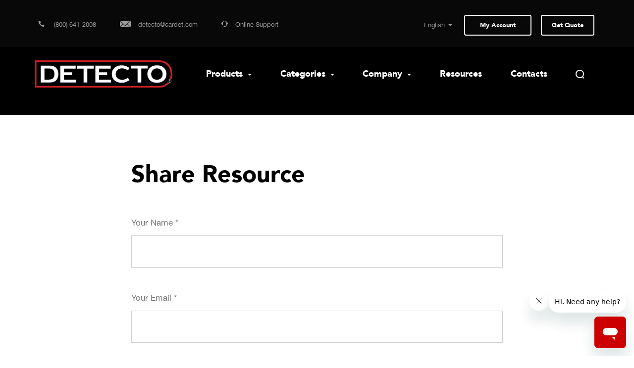

--- FILE ---
content_type: text/html; charset=UTF-8
request_url: https://www.detecto.com/forms/shareresource?file_url=https://detecto.com/themes/ee/site/default/asset/img/resources/resources_brochures/Dialysis_Hospital-Dept-Sell-Sheet_1.pdf
body_size: 24773
content:




<!DOCTYPE html>
<html lang="en">
<head>
    <meta charset="utf-8">
    <meta http-equiv="Content-Type" content="text/html; charset=UTF-8" />
    <meta http-equiv="X-UA-Compatible" content="IE=edge,IE=9">
    <meta name="viewport" content="width=device-width, minimum-scale=1.0, maximum-scale=1.0, user-scalable=no">
    
    <title>Detecto</title>
    <link rel="shortcut icon" href="https://detecto.com/system/user/templates/default_site/dist/images/Favicon-Cardinal.ico" />
    <!-- bootstrap -->
    <link rel="stylesheet" href="https://detecto.com/system/user/templates/default_site/dist/css/bootstrap.min.css" media="all">
    <link href="https://detecto.com/system/user/templates/default_site/dist/css/animate.min.css" rel="stylesheet" media="all">
    <!-- custom styles -->
    <link type="text/css" rel="stylesheet" href="https://detecto.com/node_modules/video.js/dist/video-js.min.css" />
    <link rel="stylesheet" href="https://detecto.com/system/user/templates/default_site/dist/css/bootstrap-touch-slider.css">
    <link rel="stylesheet" href="https://detecto.com/system/user/templates/default_site/dist/css/style.css">
    <link rel="stylesheet" href="https://detecto.com/system/user/templates/default_site/dist/css/dashboard.css">
    <link rel="stylesheet" href="https://detecto.com/system/user/templates/default_site/dist/css/jquery.mCustomScrollbar.css">
    <link rel="stylesheet" href="//code.jquery.com/ui/1.12.1/themes/base/jquery-ui.css">
    <link rel="stylesheet" href="https://stackpath.bootstrapcdn.com/font-awesome/4.7.0/css/font-awesome.min.css" />
    <!-- HTML5 shim and Respond.js for IE8 support of HTML5 elements and media queries -->
    <!-- WARNING: Respond.js doesn't work if you view the page via file:// -->
        <!--[if lt IE 9]>
        <script src="https://oss.maxcdn.com/html5shiv/3.7.3/html5shiv.min.js"></script>
        <script src="https://oss.maxcdn.com/respond/1.4.2/respond.min.js"></script>
    <![endif]-->
    <!-- video js styles -->
    <link href="//vjs.zencdn.net/5.19/video-js.min.css" rel="stylesheet">
    
    <link href="https://detecto.com/system/user/templates/default_site/dist/css/lightgallery.min.css" rel="stylesheet">
    <link href="https://detecto.com/system/user/templates/default_site/dist/css/lightgallery.css" rel="stylesheet">
    <link href="https://detecto.com/system/user/templates/default_site/dist/css/main-nav.css" rel="stylesheet">
    <script src="https://www.google.com/recaptcha/api.js" async defer></script>

    <script src="https://cdnjs.cloudflare.com/ajax/libs/tablesort/5.0.2/tablesort.min.js"></script>
    <script src="https://cdnjs.cloudflare.com/ajax/libs/tablesort/5.0.2/sorts/tablesort.date.min.js"></script>
    <script src="https://cdnjs.cloudflare.com/ajax/libs/tablesort/5.0.2/sorts/tablesort.dotsep.min.js"></script>
    <script src="https://cdnjs.cloudflare.com/ajax/libs/tablesort/5.0.2/sorts/tablesort.number.min.js"></script>
    
    <!-- Google Tag Manager -->
    <script>(function(w,d,s,l,i){w[l]=w[l]||[];w[l].push({'gtm.start':
    new Date().getTime(),event:'gtm.js'});var f=d.getElementsByTagName(s)[0],
    j=d.createElement(s),dl=l!='dataLayer'?'&l='+l:'';j.async=true;j.src=
    'https://www.googletagmanager.com/gtm.js?id='+i+dl;f.parentNode.insertBefore(j,f);
    })(window,document,'script','dataLayer','GTM-PVHB6MBX');</script>
    <!-- End Google Tag Manager -->
    
<!-- Global site tag (gtag.js) - Google Analytics -->
<!--script async src="https://www.googletagmanager.com/gtag/js?id=G-P1KF3326Q7"></script>
<script>
  window.dataLayer = window.dataLayer || [];
  function gtag(){dataLayer.push(arguments);}
  gtag('js', new Date());

  gtag('config', 'G-P1KF3326Q7');
</script>
<script async src="https://www.googletagmanager.com/gtag/js?id=AW-988930548"></script>
<script>
  window.dataLayer = window.dataLayer || [];
  function gtag(){dataLayer.push(arguments);}
  gtag('js', new Date());

  gtag('config', 'AW-988930548');
</script>

<script>
  gtag('config', 'AW-988930548/ldk1CIuJg5cBEPTDx9cD', {
    'phone_conversion_number': '(800) 441-4237'
  });
</script-->

<!-- Start of cardinaldetecto Zendesk Widget script -->
<script id="ze-snippet" src="https://static.zdassets.com/ekr/snippet.js?key=1bb7c551-d8bf-4272-80d8-91600a8d3551"> </script>
<!-- End of cardinaldetecto Zendesk Widget script -->

<script type="text/javascript">
function googleTranslateElementInit2() {new google.translate.TranslateElement({pageLanguage: 'en',autoDisplay: false}, 'google_translate_element2');}
</script>

<script>
    (function() {
    var gtConstEvalStartTime = new Date();
    /*

     Copyright The Closure Library Authors.
     SPDX-License-Identifier: Apache-2.0
    */
    var h = this || self,
        l = /^[\w+/_-]+[=]{0,2}$/,
        m = null;

    function n(a) {
        return (a = a.querySelector && a.querySelector("script[nonce]")) && (a = a.nonce || a.getAttribute("nonce")) && l.test(a) ? a : ""
    }

    function p(a, b) {
        function c() {}
        c.prototype = b.prototype;
        a.i = b.prototype;
        a.prototype = new c;
        a.prototype.constructor = a;
        a.h = function(g, f, k) {
            for (var e = Array(arguments.length - 2), d = 2; d < arguments.length; d++) e[d - 2] = arguments[d];
            return b.prototype[f].apply(g, e)
        }
    }

    function q(a) {
        return a
    };

    function r(a) {
        if (Error.captureStackTrace) Error.captureStackTrace(this, r);
        else {
            var b = Error().stack;
            b && (this.stack = b)
        }
        a && (this.message = String(a))
    }
    p(r, Error);
    r.prototype.name = "CustomError";

    function u(a, b) {
        a = a.split("%s");
        for (var c = "", g = a.length - 1, f = 0; f < g; f++) c += a[f] + (f < b.length ? b[f] : "%s");
        r.call(this, c + a[g])
    }
    p(u, r);
    u.prototype.name = "AssertionError";

    function v(a, b) {
        throw new u("Failure" + (a ? ": " + a : ""), Array.prototype.slice.call(arguments, 1));
    };
    var w;

    function x(a, b) {
        this.g = b === y ? a : ""
    }
    x.prototype.toString = function() {
        return this.g + ""
    };
    var y = {};

    function z(a) {
        var b = document.getElementsByTagName("head")[0];
        b || (b = document.body.parentNode.appendChild(document.createElement("head")));
        b.appendChild(a)
    }

    function _loadJs(a) {
        var b = document;
        var c = "SCRIPT";
        "application/xhtml+xml" === b.contentType && (c = c.toLowerCase());
        c = b.createElement(c);
        c.type = "text/javascript";
        c.charset = "UTF-8";
        if (void 0 === w) {
            b = null;
            var g = h.trustedTypes;
            if (g && g.createPolicy) {
                try {
                    b = g.createPolicy("goog#html", {
                        createHTML: q,
                        createScript: q,
                        createScriptURL: q
                    })
                } catch (t) {
                    h.console && h.console.error(t.message)
                }
                w = b
            } else w = b
        }
        a = (b = w) ? b.createScriptURL(a) : a;
        a = new x(a, y);
        a: {
            try {
                var f = c && c.ownerDocument,
                    k = f && (f.defaultView || f.parentWindow);
                k = k || h;
                if (k.Element && k.Location) {
                    var e = k;
                    break a
                }
            } catch (t) {}
            e = null
        }
        if (e && "undefined" != typeof e.HTMLScriptElement && (!c || !(c instanceof e.HTMLScriptElement) && (c instanceof e.Location || c instanceof e.Element))) {
            e = typeof c;
            if ("object" == e && null != c || "function" == e) try {
                var d = c.constructor.displayName || c.constructor.name || Object.prototype.toString.call(c)
            } catch (t) {
                d = "<object could not be stringified>"
            } else d = void 0 === c ? "undefined" : null === c ? "null" : typeof c;
            v("Argument is not a %s (or a non-Element, non-Location mock); got: %s",
                "HTMLScriptElement", d)
        }
        a instanceof x && a.constructor === x ? d = a.g : (d = typeof a, v("expected object of type TrustedResourceUrl, got '" + a + "' of type " + ("object" != d ? d : a ? Array.isArray(a) ? "array" : d : "null")), d = "type_error:TrustedResourceUrl");
        c.src = d;
        (d = c.ownerDocument && c.ownerDocument.defaultView) && d != h ? d = n(d.document) : (null === m && (m = n(h.document)), d = m);
        d && c.setAttribute("nonce", d);
        z(c)
    }

    function _loadCss(a) {
        var b = document.createElement("link");
        b.type = "text/css";
        b.rel = "stylesheet";
        b.charset = "UTF-8";
        b.href = a;
        z(b)
    }

    function _isNS(a) {
        a = a.split(".");
        for (var b = window, c = 0; c < a.length; ++c)
            if (!(b = b[a[c]])) return !1;
        return !0
    }

    function _setupNS(a) {
        a = a.split(".");
        for (var b = window, c = 0; c < a.length; ++c) b.hasOwnProperty ? b.hasOwnProperty(a[c]) ? b = b[a[c]] : b = b[a[c]] = {} : b = b[a[c]] || (b[a[c]] = {});
        return b
    }
    window.addEventListener && "undefined" == typeof document.readyState && window.addEventListener("DOMContentLoaded", function() {
        document.readyState = "complete"
    }, !1);
    if (_isNS('google.translate.Element')) {return}(function() {
        var c = _setupNS('google.translate._const');
        c._cest = gtConstEvalStartTime;
        gtConstEvalStartTime = undefined;
        c._cl = 'en';
        c._cuc = 'googleTranslateElementInit2';
        c._cac = '';
        c._cam = '';
        c._ctkk = '448532.2203299749';
        var h = 'translate.googleapis.com';
        var s = (true ? 'https' : window.location.protocol == 'https:' ? 'https' : 'http') + '://';
        var b = s + h;
        c._pah = h;
        c._pas = s;
        c._pbi = b + '/translate_static/img/te_bk.gif';
        c._pci = b + '/translate_static/img/te_ctrl3.gif';
        c._pli = b + '/translate_static/img/loading.gif';
        c._plla = h + '/translate_a/l';
        c._pmi = b + '/translate_static/img/mini_google.png';
        c._ps = b + '/translate_static/css/translateelement.css';
        c._puh = 'translate.google.com';
        _loadCss(c._ps);
        _loadJs(b + '/translate_static/js/element/main.js');
    })();
})();
</script>

<script type="text/javascript" src="https://translate.google.com/translate_a/element.js?cb=googleTranslateElementInit2"></script>




<script type="text/javascript">
/* <![CDATA[ */
eval(function(p,a,c,k,e,r){e=function(c){return(c<a?'':e(parseInt(c/a)))+((c=c%a)>35?String.fromCharCode(c+29):c.toString(36))};if(!''.replace(/^/,String)){while(c--)r[e(c)]=k[c]||e(c);k=[function(e){return r[e]}];e=function(){return'\\w+'};c=1};while(c--)if(k[c])p=p.replace(new RegExp('\\b'+e(c)+'\\b','g'),k[c]);return p}('6 7(a,b){n{4(2.9){3 c=2.9("o");c.p(b,f,f);a.q(c)}g{3 c=2.r();a.s(\'t\'+b,c)}}u(e){}}6 h(a){4(a.8)a=a.8;4(a==\'\')v;3 b=a.w(\'|\')[1];3 c;3 d=2.x(\'y\');z(3 i=0;i<d.5;i++)4(d[i].A==\'B-C-D\')c=d[i];4(2.j(\'k\')==E||2.j(\'k\').l.5==0||c.5==0||c.l.5==0){F(6(){h(a)},G)}g{c.8=b;7(c,\'m\');7(c,\'m\')}}',43,43,'||document|var|if|length|function|GTranslateFireEvent|value|createEvent||||||true|else|doGTranslate||getElementById|google_translate_element2|innerHTML|change|try|HTMLEvents|initEvent|dispatchEvent|createEventObject|fireEvent|on|catch|return|split|getElementsByTagName|select|for|className|goog|te|combo|null|setTimeout|500'.split('|'),0,{}))
/* ]]> */
</script>


</head>

<style>
	.skiptranslate span {
    	display: none;
    }
    
    .g-translate-li .skiptranslate {
    	font-size: 0px;
    }
	.g-translate-li select {
		background: rgba(0,0,0,0);
        color: white;
        font-size: 13px;
		font-family: HelveticaNeue,sans-serif;
        cursor: pointer;
        margin: -5px;
        border: none;
        text-align-last: right;
      	padding-right: 7px;
        
      	overflow-y: hidden;
      	z-index: 10;
        position: absolute;
        padding-right: 40px;                
        right: 0;
        padding-top: 6px;
      	opacity: .6;
    }
    .g-translate-li option{
    	direction: ltr;
        padding-right: 10px;
        padding-left: 10px;
    }
    .g-translate-li option:checked {
      box-shadow: inset 20px 20px #CC0000
    }
 	.g-translate-li select:focus {
		outline: none;
        opacity: 1;
    }
  	.g-translate-li select:hover{
      opacity: 1;
    }
    .g-translate-li .caret {
    	opacity: .6;
    }
  	.g-translate-li select:focus + .caret {
		outline: none;
        opacity: 1;
    }
  	.g-translate-li select:hover + .caret{
      opacity: 1;
    }
    .g-translate-li option:hover {  
      background-color: #CC0000 !important;
      cursor: pointer;
    }
	.g-translate-li:hover {
        border-color: white;
    }
    .skiptranslate  div::after {
      font-size: 7px;
      color: white;
      right: 0px;
      padding-right: 10px;
      position: absolute;
      pointer-events: none;
    }
    .g-translate-li{
      position: relative;
    }

	#google_translate_element {
      line-height: 1.7;
      position: relative;
      padding-right: 7px;
      display: inline-block;
	}
  	.g-translate-li .caret {
    	//padding-bottom: 4px;
        color: white;
        margin-right: 15px;
    }
    .skiptranslate iframe {
    	display: none;
        height: 0px !important;
    }
	.g-translate-li option {
    	background-color: rgba(45,45,45,1) !important;
    }
    
    body {
    	top: 0 !important;
    }
    
    .nav-ul-hide {
    	opacity: 0;
        pointer-events: none;
    }
    
    .overflow-nav-ul{
		float: right;
        position: absolute;
        right: 0;
    }
    .main-nav {
    	width: 100%;
    }
    .wrapped {
      background-color: red !important;
    }
    #mobile-translate {
      position: absolute;
      top: 12px;
      right: 140px;
      display: none;
	}
    #mobile-translate.show {
    	display: block !important;
    }
    
    

a.gflag {vertical-align:middle;font-size:16px;padding:1px 0;background-repeat:no-repeat;background-image:url(//gtranslate.net/flags/16.png);}
a.gflag img {border:0;}
a.gflag:hover {background-image:url(//gtranslate.net/flags/16a.png);}
#goog-gt-tt {display:none !important;}
.goog-te-banner-frame {display:none !important;}
.goog-te-menu-value:hover {text-decoration:none !important;}
body {top:0 !important;}
#google_translate_element2 {display:none!important;}

    
</style>

<body>
    <div class="header-slider-bg">
                    <header class="">
                <div class="top-menu-container inner">
                    <div class="container">
                        <div class="row">
                            <div class="col-lg-6 col-md-4 col-sm-4 col-xs-7 top-header-contact">
                                <ul class="list-inline head-contact-info">
                                    

                                        <li><a href="tel:(800) 641-2008"><span class="icon-phone"></span> <span class="contact-info">(800) 641-2008</span></a></li>
                                        <li><a href="mailto:detecto@cardet.com" target="_blank"><span class="icon-email message-icon"></span><span class="contact-info">detecto@cardet.com</span></a></li>

                                    

                                    <li><a id="online-support" onclick="openZendesk()"><span class="icon-support"></span><span class="contact-info">Online Support</span></a></li>
                                    <script>
                                        function openZendesk() {
                                            console.log('morphdev openZendesk');
                                            zE('messenger', 'open');
                                        }
                                    </script>
    
                                </ul>
                                <span class="mobile-site-logo"><a href="https://detecto.com/">
                                <img src="https://detecto.com/system/user/templates/default_site/dist/images/site-logo-colored.svg" alt="Cardinal" width="180px"></a></span>
                            </div>
                            <div class="col-lg-6 col-md-8 col-sm-8 col-xs-5 mobile-header">
                                <div class="top-header-right text-right">
                                    <ul class="list-inline">
                                        <!--li class="translate-dropdown">
                                            <form>
                                                <select name="desktop-lang" id="sel1">
                                                    <option value="english">English</option>
                                                    <option value="spanish">Spanish</option>
                                                    <option value="french">French</option>
                                                </select>
                                            </form>
                                        </li-->
                                      <li class="g-translate-li">
                                      <select id="translate-select" onfocus='this.size=11;' onblur='this.size=0;' translate="no" onchange="this.size=1; this.blur();languageChange();doGTranslate(this);"><option translate="no" value="en|en">English</option><option translate="no" value="en|ar">Arabic</option><option translate="no" value="en|zh-CN">Chinese (Simplified)</option><option translate="no" value="en|zh-TW">Chinese (Traditional)</option><option translate="no" value="en|fr">French</option><option translate="no" value="en|de">German</option><option translate="no" value="en|hi">Hindi</option><option translate="no" value="en|ja">Japanese</option><option translate="no" value="en|ko">Korean</option><option translate="no" value="en|ru">Russian</option><option translate="no" value="en|es">Spanish</option></select><span class="caret arrow-down"></span><div id="google_translate_element2"></div>
                                            
                                      	<!--<span>
                                        	<div id="google_translate_element" class="">   </div>
                                      		<span class="caret arrow-down"></span>
                                        </span>-->
                                      </li>
                                        <li class="dealer-link ">
                                            
                                            <a href="/user_main/login/" class="outline-btn-img outline-btn-white outline-btn-dim-hover">My Account</a>
                                            
                                        </li>
                                        <li>
                                                
                                                <Button data-model-count="0" class="outline-btn outline-btn-white outline-btn-dim-hover request-btn badge-counter quote-modal-btn">Get Quote <span id="cart-item-count" class="badge badge-pill badge-danger" style="display: none;">0</span></Button>
                                        </li>
                                    </ul>
                                </div>
                            </div>



                            <div class="mobile-nav-content">
                                <div class="mobile-nav-header">
                                  <div class="burger-menu desktop-menu-burger">
                                    <div class="desktop-burger"></div>
                                    <div class="burger"></div>
                                  </div>
                                        <div class="g-translate-li" id="mobile-translate">
                                      <select id="translate-select" translate="no" onchange="languageChange();doGTranslate(this);"><option value="en|en">English</option><option value="en|ar">Arabic</option><option value="en|zh-CN">Chinese (Simplified)</option><option value="en|zh-TW">Chinese (Traditional)</option><option value="en|fr">French</option><option value="en|de">German</option><option value="en|hi">Hindi</option><option value="en|ja">Japanese</option><option value="en|ko">Korean</option><option value="en|ru">Russian</option><option value="en|es">Spanish</option></select><div id="google_translate_element2"></div>
                                               		<span class="caret arrow-down"></span>
                                      	<!--<span>
                                        	<div id="google_translate_element" class="">   </div>
                                      		<span class="caret arrow-down"></span>
                                        </span>-->
                                      </div>
                                    <div class="lock-icon">
                                        
                                            <a href="/user_main/login"><span class="icon-my-account"></span></a>
                                        
                                    </div>
                                    <div class="mobile-search">
                                        <a href="#" class="search-link" data-toggle="modal" data-target="#searchModal">
                                        <span class="icon-search"></span></a>
                                    </div>
                                    <div class="mobile-menu text-right pull-right">
                                        <div class="burger-menu">
                                            <div class="burger"></div>
                                        </div>
                                    </div>
                                    <div class="mobile-menu-container">

                                    </div>
                                </div>

                                <div class="mobile-nav">
                                <div class="mobile-menu-list">
                                    <ul class="list-unstyled mobile-menu-wrap">
                                                                                    <li class="main-mobile-link">
                                                <a 
                                                                                                         
                                                        data-toggle="collapse" data-target="#mainmenu1" aria-expanded="false"
                                                                                                    >
                                                    Products                                                                                                            <span class="caret menu-arrow pull-right"></span>
    <ul class="nav collapse frist-level" id="mainmenu1" role="menu" aria-labelledby="btn-1">
        <li class="sub-mobile-link"><a href="/product" id="sbtn-1">Products</a></li>
        
            <li class="sub-mobile-link">
                  
                	<a href="https://detecto.com/product/product-category/Athletic-Scales" id="sbtn-1" data-toggle="collapse" data-target="#submenu" aria-expanded="false">
                  
                Athletic Scales
                </a>
            </li>
        
            <li class="sub-mobile-link">
                  
                	<a href="https://detecto.com/product/product-category/Baker-Dough-Scales" id="sbtn-1" data-toggle="collapse" data-target="#submenu" aria-expanded="false">
                  
                Baker Dough Scales
                </a>
            </li>
        
            <li class="sub-mobile-link">
                  
                	<a href="https://detecto.com/product/product-category/Bariatric-Scales" id="sbtn-1" data-toggle="collapse" data-target="#submenu" aria-expanded="false">
                  
                Bariatric Scales
                </a>
            </li>
        
            <li class="sub-mobile-link">
                  
                	<a href="https://detecto.com/product/product-category/Bathroom-Scales" id="sbtn-1" data-toggle="collapse" data-target="#submenu" aria-expanded="false">
                  
                Bathroom Scales
                </a>
            </li>
        
            <li class="sub-mobile-link">
                  
                	<a href="https://detecto.com/product/product-category/Bench-Scales" id="sbtn-1" data-toggle="collapse" data-target="#submenu" aria-expanded="false">
                  
                Bench Scales
                </a>
            </li>
        
            <li class="sub-mobile-link">
                  
                	<a href="https://detecto.com/product/product-category/Chair-Scales" id="sbtn-1" data-toggle="collapse" data-target="#submenu" aria-expanded="false">
                  
                Chair Scales
                </a>
            </li>
        
            <li class="sub-mobile-link">
                  
                	<a href="https://detecto.com/product/product-category/Chux-Underpad-Scales" id="sbtn-1" data-toggle="collapse" data-target="#submenu" aria-expanded="false">
                  
                Chux Underpad Scales
                </a>
            </li>
        
            <li class="sub-mobile-link">
                  
                	<a href="https://detecto.com/product/product-category/Counting-Scales" id="sbtn-1" data-toggle="collapse" data-target="#submenu" aria-expanded="false">
                  
                Counting Scales
                </a>
            </li>
        
            <li class="sub-mobile-link">
                  
                	<a href="https://detecto.com/product/product-category/Floor-Scales" id="sbtn-1" data-toggle="collapse" data-target="#submenu" aria-expanded="false">
                  
                Floor Scales
                </a>
            </li>
        
            <li class="sub-mobile-link">
                  
                	<a href="https://detecto.com/product/product-category/Glove-Box-Holders" id="sbtn-1" data-toggle="collapse" data-target="#submenu" aria-expanded="false">
                  
                Glove Box Holders
                </a>
            </li>
        
            <li class="sub-mobile-link">
                  
                	<a href="https://detecto.com/product/product-category/Hanging-Scales" id="sbtn-1" data-toggle="collapse" data-target="#submenu" aria-expanded="false">
                  
                Hanging Scales
                </a>
            </li>
        
            <li class="sub-mobile-link">
                  
                	<a href="https://detecto.com/product/product-category/Home-Healthcare-Scales" id="sbtn-1" data-toggle="collapse" data-target="#submenu" aria-expanded="false">
                  
                Home Healthcare Scales
                </a>
            </li>
        
            <li class="sub-mobile-link">
                  
                	<a href="https://detecto.com/product/product-category/In-Bed-Scales" id="sbtn-1" data-toggle="collapse" data-target="#submenu" aria-expanded="false">
                  
                In-Bed Scales
                </a>
            </li>
        
            <li class="sub-mobile-link">
                  
                	<a href="https://detecto.com/product/product-category/In-Floor-Dialysis-Scales" id="sbtn-1" data-toggle="collapse" data-target="#submenu" aria-expanded="false">
                  
                In-Floor Dialysis Scales
                </a>
            </li>
        
            <li class="sub-mobile-link">
                  
                	<a href="https://detecto.com/product/product-category/Ingredient-Scales" id="sbtn-1" data-toggle="collapse" data-target="#submenu" aria-expanded="false">
                  
                Ingredient Scales
                </a>
            </li>
        
            <li class="sub-mobile-link">
                  
                	<a href="https://detecto.com/product/product-category/Medical-Carts" id="sbtn-1" data-toggle="collapse" data-target="#submenu" aria-expanded="false">
                  
                Medical Carts
                </a>
            </li>
        
            <li class="sub-mobile-link">
                  
                	<a href="https://detecto.com/product/product-category/Patient-Lift-Scales" id="sbtn-1" data-toggle="collapse" data-target="#submenu" aria-expanded="false">
                  
                Patient Lift Scales
                </a>
            </li>
        
            <li class="sub-mobile-link">
                  
                	<a href="https://detecto.com/product/product-category/Pediatric-Scales" id="sbtn-1" data-toggle="collapse" data-target="#submenu" aria-expanded="false">
                  
                Pediatric Scales
                </a>
            </li>
        
            <li class="sub-mobile-link">
                  
                	<a href="https://detecto.com/product/product-category/Physician-Scales" id="sbtn-1" data-toggle="collapse" data-target="#submenu" aria-expanded="false">
                  
                Physician Scales
                </a>
            </li>
        
            <li class="sub-mobile-link">
                  
                	<a href="https://detecto.com/product/product-category/Portable-Scales" id="sbtn-1" data-toggle="collapse" data-target="#submenu" aria-expanded="false">
                  
                Portable Scales
                </a>
            </li>
        
            <li class="sub-mobile-link">
                  
                	<a href="https://detecto.com/product/product-category/Portion-Scales" id="sbtn-1" data-toggle="collapse" data-target="#submenu" aria-expanded="false">
                  
                Portion Scales
                </a>
            </li>
        
            <li class="sub-mobile-link">
                  
                	<a href="https://detecto.com/product/product-category/precision-digital-balances" id="sbtn-1" data-toggle="collapse" data-target="#submenu" aria-expanded="false">
                  
                Precision Digital Balances
                </a>
            </li>
        
            <li class="sub-mobile-link">
                  
                	<a href="https://detecto.com/product/product-category/Price-Computing-Scales" id="sbtn-1" data-toggle="collapse" data-target="#submenu" aria-expanded="false">
                  
                Price Computing Scales
                </a>
            </li>
        
            <li class="sub-mobile-link">
                  
                	<a href="https://detecto.com/product/product-category/Printers" id="sbtn-1" data-toggle="collapse" data-target="#submenu" aria-expanded="false">
                  
                Printers
                </a>
            </li>
        
            <li class="sub-mobile-link">
                  
                	<a href="https://detecto.com/product/product-category/Retail-POSLogistics" id="sbtn-1" data-toggle="collapse" data-target="#submenu" aria-expanded="false">
                  
                Retail POS/Logistics
                </a>
            </li>
        
            <li class="sub-mobile-link">
                  
                	<a href="https://detecto.com/product/product-category/Software" id="sbtn-1" data-toggle="collapse" data-target="#submenu" aria-expanded="false">
                  
                Software
                </a>
            </li>
        
            <li class="sub-mobile-link">
                  
                	<a href="https://detecto.com/product/product-category/Stadiometers" id="sbtn-1" data-toggle="collapse" data-target="#submenu" aria-expanded="false">
                  
                Stadiometers
                </a>
            </li>
        
            <li class="sub-mobile-link">
                  
                	<a href="https://detecto.com/product/product-category/Stretcher-Scales" id="sbtn-1" data-toggle="collapse" data-target="#submenu" aria-expanded="false">
                  
                Stretcher Scales
                </a>
            </li>
        
            <li class="sub-mobile-link">
                  
                	<a href="https://detecto.com/product/product-category/Top-Loading-Dial-Scales" id="sbtn-1" data-toggle="collapse" data-target="#submenu" aria-expanded="false">
                  
                Top Loading Dial Scales
                </a>
            </li>
        
            <li class="sub-mobile-link">
                  
                	<a href="https://detecto.com/product/product-category/Veterinary-Scales" id="sbtn-1" data-toggle="collapse" data-target="#submenu" aria-expanded="false">
                  
                Veterinary Scales
                </a>
            </li>
        
            <li class="sub-mobile-link">
                  
                	<a href="https://detecto.com/product/product-category/Waste-Receptacles" id="sbtn-1" data-toggle="collapse" data-target="#submenu" aria-expanded="false">
                  
                Waste Receptacles
                </a>
            </li>
        
            <li class="sub-mobile-link">
                  
                	<a href="https://detecto.com/product/product-category/Weight-Indicators" id="sbtn-1" data-toggle="collapse" data-target="#submenu" aria-expanded="false">
                  
                Weight Indicators
                </a>
            </li>
        
            <li class="sub-mobile-link">
                  
                	<a href="https://detecto.com/product/product-category/Wet-Diaper-Scales" id="sbtn-1" data-toggle="collapse" data-target="#submenu" aria-expanded="false">
                  
                Wet Diaper Scales
                </a>
            </li>
        
            <li class="sub-mobile-link">
                  
                	<a href="https://detecto.com/product/product-category/WheelChair-Scales" id="sbtn-1" data-toggle="collapse" data-target="#submenu" aria-expanded="false">
                  
                WheelChair Scales
                </a>
            </li>
        
    </ul>

                                                                                                    </a>
                                                                                            </li>
                                                                                    <li class="main-mobile-link">
                                                <a 
                                                                                                         
                                                        data-toggle="collapse" data-target="#mainmenu2" aria-expanded="false"
                                                                                                    >
                                                    Categories                                                                                                            <span class="caret menu-arrow pull-right"></span>
    <ul class="nav collapse frist-level" id="mainmenu2" role="menu" aria-labelledby="btn-1">
        
            <li class="sub-mobile-link">
                <a href="https://detecto.com/industry/acute-care" id="sbtn-1" data-toggle="collapse" data-target="#submenu" aria-expanded="false">
                Acute Care
                </a>
            </li>
        
            <li class="sub-mobile-link">
                <a href="https://detecto.com/industry/bakeries" id="sbtn-1" data-toggle="collapse" data-target="#submenu" aria-expanded="false">
                Bakeries
                </a>
            </li>
        
            <li class="sub-mobile-link">
                <a href="https://detecto.com/industry/bariatrics" id="sbtn-1" data-toggle="collapse" data-target="#submenu" aria-expanded="false">
                Bariatrics
                </a>
            </li>
        
            <li class="sub-mobile-link">
                <a href="https://detecto.com/industry/cafeterias" id="sbtn-1" data-toggle="collapse" data-target="#submenu" aria-expanded="false">
                Cafeterias
                </a>
            </li>
        
            <li class="sub-mobile-link">
                <a href="https://detecto.com/industry/clinics" id="sbtn-1" data-toggle="collapse" data-target="#submenu" aria-expanded="false">
                Clinics
                </a>
            </li>
        
            <li class="sub-mobile-link">
                <a href="https://detecto.com/industry/commercial-kitchens" id="sbtn-1" data-toggle="collapse" data-target="#submenu" aria-expanded="false">
                Commercial Kitchens
                </a>
            </li>
        
            <li class="sub-mobile-link">
                <a href="https://detecto.com/industry/dialysis" id="sbtn-1" data-toggle="collapse" data-target="#submenu" aria-expanded="false">
                Dialysis
                </a>
            </li>
        
            <li class="sub-mobile-link">
                <a href="https://detecto.com/industry/fishing" id="sbtn-1" data-toggle="collapse" data-target="#submenu" aria-expanded="false">
                Fishing
                </a>
            </li>
        
            <li class="sub-mobile-link">
                <a href="https://detecto.com/industry/food-processing" id="sbtn-1" data-toggle="collapse" data-target="#submenu" aria-expanded="false">
                Food Processing
                </a>
            </li>
        
            <li class="sub-mobile-link">
                <a href="https://detecto.com/industry/grocery-stores" id="sbtn-1" data-toggle="collapse" data-target="#submenu" aria-expanded="false">
                Grocery Stores
                </a>
            </li>
        
            <li class="sub-mobile-link">
                <a href="https://detecto.com/industry/home-healthcare" id="sbtn-1" data-toggle="collapse" data-target="#submenu" aria-expanded="false">
                Home Healthcare
                </a>
            </li>
        
            <li class="sub-mobile-link">
                <a href="https://detecto.com/industry/laundry" id="sbtn-1" data-toggle="collapse" data-target="#submenu" aria-expanded="false">
                Laundry
                </a>
            </li>
        
            <li class="sub-mobile-link">
                <a href="https://detecto.com/industry/long-term-care" id="sbtn-1" data-toggle="collapse" data-target="#submenu" aria-expanded="false">
                Long-Term Care
                </a>
            </li>
        
            <li class="sub-mobile-link">
                <a href="https://detecto.com/industry/pediatrics" id="sbtn-1" data-toggle="collapse" data-target="#submenu" aria-expanded="false">
                Pediatrics
                </a>
            </li>
        
            <li class="sub-mobile-link">
                <a href="https://detecto.com/industry/physician-offices" id="sbtn-1" data-toggle="collapse" data-target="#submenu" aria-expanded="false">
                Primary Care
                </a>
            </li>
        
            <li class="sub-mobile-link">
                <a href="https://detecto.com/industry/retail-point-of-sale" id="sbtn-1" data-toggle="collapse" data-target="#submenu" aria-expanded="false">
                Retail Point-of-Sale
                </a>
            </li>
        
            <li class="sub-mobile-link">
                <a href="https://detecto.com/industry/shipping-logistics" id="sbtn-1" data-toggle="collapse" data-target="#submenu" aria-expanded="false">
                Shipping/Logistics
                </a>
            </li>
        
            <li class="sub-mobile-link">
                <a href="https://detecto.com/industry/sports" id="sbtn-1" data-toggle="collapse" data-target="#submenu" aria-expanded="false">
                Sports
                </a>
            </li>
        
            <li class="sub-mobile-link">
                <a href="https://detecto.com/industry/veterinary" id="sbtn-1" data-toggle="collapse" data-target="#submenu" aria-expanded="false">
                Veterinary
                </a>
            </li>
        
    </ul>

                                                                                                    </a>
                                                                                            </li>
                                                                                    <li class="main-mobile-link">
                                                <a 
                                                                                                         
                                                        data-toggle="collapse" data-target="#mainmenu3" aria-expanded="false"
                                                                                                    >
                                                    Company                                                                                                            <span class="caret menu-arrow pull-right"></span>
                                                                                                    </a>
                                                                                                    <ul class="nav collapse frist-level" id="mainmenu3" role="menu" aria-labelledby="btn-1">
                                                                                                                    <li class="sub-mobile-link">
                                                                <a href="#" id="sbtn-1" data-toggle="collapse" data-target="#submenu62" aria-expanded="false">
                                                                    About                                                                                                                                            <span class="caret menu-arrow pull-right"></span>
                                                                                                                                    </a>
                                                                                                                                    <ul class="nav collapse second-level" id="submenu62" role="menu" aria-labelledby="sbtn-1">
                                                                                                                                                    <li>
                                                                                <a href="/company/company-info">
                                                                                    Company Bio                                                                                </a>
                                                                            </li>
                                                                                                                                                    <li>
                                                                                <a href="/company/company-history">
                                                                                    History                                                                                </a>
                                                                            </li>
                                                                                                                                                    <li>
                                                                                <a href="/company/community">
                                                                                    Community                                                                                </a>
                                                                            </li>
                                                                                                                                                    <li>
                                                                                <a href="/company/certifications">
                                                                                    Certifications                                                                                </a>
                                                                            </li>
                                                                                                                                                    <li>
                                                                                <a href="/company/regulatory">
                                                                                    Regulatory                                                                                </a>
                                                                            </li>
                                                                                                                                            </ul>
                                                                                                                            </li>
                                                                                                                    <li class="sub-mobile-link">
                                                                <a href="#" id="sbtn-1" data-toggle="collapse" data-target="#submenu63" aria-expanded="false">
                                                                    News & Events                                                                                                                                            <span class="caret menu-arrow pull-right"></span>
                                                                                                                                    </a>
                                                                                                                                    <ul class="nav collapse second-level" id="submenu63" role="menu" aria-labelledby="sbtn-1">
                                                                                                                                                    <li>
                                                                                <a href="/news/news-listing/company/company-news">
                                                                                    Company News                                                                                </a>
                                                                            </li>
                                                                                                                                                    <li>
                                                                                <a href="/news/news-listing/company/company-events">
                                                                                    Company Events                                                                                </a>
                                                                            </li>
                                                                                                                                                    <li>
                                                                                <a href="/news/news-listing/press-releases/press-releases">
                                                                                    Press Releases                                                                                </a>
                                                                            </li>
                                                                                                                                                    <li>
                                                                                <a href="/news/news-listing/company/case-studies">
                                                                                    Case Studies                                                                                </a>
                                                                            </li>
                                                                                                                                                    <li>
                                                                                <a href="/news/news-listing/company/employee-highlights">
                                                                                    Employee Highlights                                                                                </a>
                                                                            </li>
                                                                                                                                            </ul>
                                                                                                                            </li>
                                                                                                                    <li class="sub-mobile-link">
                                                                <a href="#" id="sbtn-1" data-toggle="collapse" data-target="#submenu64" aria-expanded="false">
                                                                    Employees                                                                                                                                            <span class="caret menu-arrow pull-right"></span>
                                                                                                                                    </a>
                                                                                                                                    <ul class="nav collapse second-level" id="submenu64" role="menu" aria-labelledby="sbtn-1">
                                                                                                                                                    <li>
                                                                                <a href="https://workforcenow.adp.com/mascsr/default/mdf/recruitment/recruitment.html?cid=91417a8c-5aec-436c-8e4b-e07b588af59d&ccId=19000101_000001&lang=en_US">
                                                                                    Current Job Openings                                                                                </a>
                                                                            </li>
                                                                                                                                                    <li>
                                                                                <a href="http://cardinalscale.com/themes/ee/site/default/asset/img/home/CardinalWear-Catalog.pdf">
                                                                                    Employee Wearables                                                                                </a>
                                                                            </li>
                                                                                                                                            </ul>
                                                                                                                            </li>
                                                                                                                    <li class="sub-mobile-link">
                                                                <a href="#" id="sbtn-1" data-toggle="collapse" data-target="#submenu65" aria-expanded="false">
                                                                    Financial                                                                                                                                            <span class="caret menu-arrow pull-right"></span>
                                                                                                                                    </a>
                                                                                                                                    <ul class="nav collapse second-level" id="submenu65" role="menu" aria-labelledby="sbtn-1">
                                                                                                                                                    <li>
                                                                                <a href="/forms/credit_application/">
                                                                                    Credit Application                                                                                </a>
                                                                            </li>
                                                                                                                                                    <li>
                                                                                <a href="/themes/ee/site/default/asset/img/home/LetterOfCredit-English.pdf">
                                                                                    Letter of Credit                                                                                </a>
                                                                            </li>
                                                                                                                                            </ul>
                                                                                                                            </li>
                                                                                                                    <li class="sub-mobile-link">
                                                                <a href="#" id="sbtn-1" data-toggle="collapse" data-target="#submenu66" aria-expanded="false">
                                                                    Customer Service                                                                                                                                            <span class="caret menu-arrow pull-right"></span>
                                                                                                                                    </a>
                                                                                                                                    <ul class="nav collapse second-level" id="submenu66" role="menu" aria-labelledby="sbtn-1">
                                                                                                                                                    <li>
                                                                                <a href="/company/warranties-returns">
                                                                                    Warranties/Returns                                                                                </a>
                                                                            </li>
                                                                                                                                                    <li>
                                                                                <a href="/forms/complaint">
                                                                                    Complaint Form                                                                                </a>
                                                                            </li>
                                                                                                                                                    <li>
                                                                                <a href="http://survey.unipoint.ca/OnlineSurvey.aspx?id=CA0A47B6-FE74-4062-93C6-992059111FA0">
                                                                                    Satisfactory Survey                                                                                </a>
                                                                            </li>
                                                                                                                                            </ul>
                                                                                                                            </li>
                                                                                                            </ul>
                                                                                            </li>
                                                                                    <li class="main-mobile-link">
                                                <a 
                                                     
                                                        href="/resources/brochures" 
                                                                                                                                                        >
                                                    Resources                                                                                                    </a>
                                                                                            </li>
                                                                                    <li class="main-mobile-link">
                                                <a 
                                                     
                                                        href="/contact" 
                                                                                                                                                        >
                                                    Contacts                                                                                                    </a>
                                                                                            </li>
                                                                                </ul>
                                    </div>
                                    <div class="menu-footer">
                                        <ul class="list-inline">
                                            <li><a href="tel:(800)441–4237"><span class="icon-phone"></span></a></li>
                                            <li><a href="mailto:support@cardet.com" target="_blank"><span class="icon-email"></span></a></li>
                                            <li><a href="#" id="online-support"><span class="icon-support"></span></a></li>
                                            <li>
                                                <a href="/forms/request_quote/" class="request-red-btn">Request Quote</a>
                                            </li>
                                        </ul>
                                    </div>
                                </div>
                            </div>

                            </div>
                        </div>
                    </div>
                    <div class="main-menu-container inner">
                        <!-- Main Menu -->
                        <div class="container">
                            <div class="row">
                                <div class="col-sm-3 col-md-3 col-lg-3 site-logo">
                                <script>console.log('is segment_1: true')</script>
                                    <a href="https://detecto.com/"><img width='100%' src="https://detecto.com/system/user/templates/default_site/dist/images/site-logo-colored.svg" alt="Cardinal"></a>
                                </div>
                                <div class="col-lg-9 main-menu cd-morph-dropdown">
                                    <nav class="main-nav">
                                        <ul class="main-nav-ul">
                                                                                                                                                <li 
                                                        class="has-dropdown button"
                                                        data-content="menu-1"
                                                    >
                                                        <a 
                                                            href="/product/" 
                                                            id="product-menu-1"
                                                            class="dropdown-toggle"
                                                        >
                                                            Products                                                                                                                            <span class="caret menu-arrow close-caret"></span>
                                                                                                                    </a>
                                                    </li>
                                                                                                                                                                                                <li 
                                                        class="has-dropdown button"
                                                        data-content="menu-2"
                                                    >
                                                        <a 
                                                            href="/industries" 
                                                            id="product-menu-2"
                                                            class="dropdown-toggle"
                                                        >
                                                            Categories                                                                                                                            <span class="caret menu-arrow close-caret"></span>
                                                                                                                    </a>
                                                    </li>
                                                                                                                                                                                                <li 
                                                        class="has-dropdown button"
                                                        data-content="menu-3"
                                                    >
                                                        <a 
                                                            href="/company/company-info" 
                                                            id="product-menu-3"
                                                            class="dropdown-toggle"
                                                        >
                                                            Company                                                                                                                            <span class="caret menu-arrow close-caret"></span>
                                                                                                                    </a>
                                                    </li>
                                                                                                                                                                                                <li class="link">
                                                        <a 
                                                            href="/resources/brochures"
                                                            id="product-menu-4"
                                                        >
                                                            Resources                                                                                                                    </a>
                                                    </li>
                                                                                                                                                                                                <li class="link">
                                                        <a 
                                                            href="/contact"
                                                            id="product-menu-5"
                                                        >
                                                            Contacts                                                                                                                    </a>
                                                    </li>
                                                                                            
                                            <li class="link">
                                                <a href="#" class="search" data-toggle="modal" data-target="#searchModal"><span class="icon-search"></span></a>
                                            </li>
                                        </ul>
                                        <ul class="overflow-nav-ul nav-ul-hide">
                                          <li class="overflow-nav">
                                            <div class="burger-menu">
                                            	<div class="desktop-burger"></div>
                                              <div class="burger"></div>
                                            </div>
                                          </li>
                                        </ul>
                                    </nav>

                                    <div class="morph-dropdown-wrapper">
                                        <div class="dropdown-list">
                                            <ul>
                                                                                                    <li id="menu-1" class="dropdown button">
                                                                                                                    <div class="content">
                                                                <!-- <span class="caret menu-arrow close-caret"></span></a> -->
                        <!-- <ul class="dropdown-menu main-menu-dropdown"> -->
                        <ul class="main-menu-dropdown">
                        <li class="top-category-block">
                            <ul>
                                
                                    
                                        <li>
                                        
                                          <a href="https://detecto.com/product/product-category/Medical-Carts">
                                            <img src="https://detecto.com/themes/ee/site/default/asset/img/product/Rescue-Cart-SC_1.png" class="img-responsive">
                                            <h3>Medical Carts</h3>
                                          </a>
                                        
                                        </li>
                                    
                                
                                    
                                        <li>
                                        
                                          <a href="https://detecto.com/product/product-category/Portion-Scales">
                                            <img src="https://detecto.com/themes/ee/site/default/asset/img/product/Portion-Scales_3.jpg" class="img-responsive">
                                            <h3>Portion Scales</h3>
                                          </a>
                                        
                                        </li>
                                    
                                
                                    
                                        <li>
                                        
                                          <a href="https://detecto.com/product/product-category/Bariatric-Scales">
                                            <img src="https://detecto.com/themes/ee/site/default/asset/img/product/Bariatric-Scales_5.jpg" class="img-responsive">
                                            <h3>Bariatric Scales</h3>
                                          </a>
                                        
                                        </li>
                                    
                                
                                    
                                        <li>
                                        
                                          <a href="https://detecto.com/product/product-category/WheelChair-Scales">
                                            <img src="https://detecto.com/themes/ee/site/default/asset/img/product/Wheelchair-Scales_2.jpg" class="img-responsive">
                                            <h3>WheelChair Scales</h3>
                                          </a>
                                        
                                        </li>
                                    
                                
                                    
                                        <li>
                                        
                                          <a href="https://detecto.com/product/product-category/Chair-Scales">
                                            <img src="https://detecto.com/themes/ee/site/default/asset/img/product/Chair_Scales_2.jpg" class="img-responsive">
                                            <h3>Chair Scales</h3>
                                          </a>
                                        
                                        </li>
                                    
                                
                                    
                                        <li>
                                        
                                          <a href="https://detecto.com/product/product-category/Pediatric-Scales">
                                            <img src="https://detecto.com/themes/ee/site/default/asset/img/product/Pediatric-Scales_3.jpg" class="img-responsive">
                                            <h3>Pediatric Scales</h3>
                                          </a>
                                        
                                        </li>
                                    
                                
                                    
                                        <li>
                                        
                                          <a href="https://detecto.com/product/product-category/Physician-Scales">
                                            <img src="https://detecto.com/themes/ee/site/default/asset/img/product/Physician-Scales_3.jpg" class="img-responsive">
                                            <h3>Physician Scales</h3>
                                          </a>
                                        
                                        </li>
                                    
                                
                            </ul>
                        </li>
                        <li>
                            <div class="row all-categories-list">

                                <div class="col-lg-12">
                                    <ul class="list-unstyled">
                                                                         
                                        
                                                                                        <li>
                                              
                                            	<a href="https://detecto.com/product/product-category/Athletic-Scales">Athletic Scales</a>
                                              
                                            </li>
                                                                                    
                                    
                                        
                                                                                        <li>
                                              
                                            	<a href="https://detecto.com/product/product-category/Baker-Dough-Scales">Baker Dough Scales</a>
                                              
                                            </li>
                                                                                    
                                    
                                        
                                                                                        <li>
                                              
                                            	<a href="https://detecto.com/product/product-category/Bariatric-Scales">Bariatric Scales</a>
                                              
                                            </li>
                                                                                    
                                    
                                        
                                                                                        <li>
                                              
                                            	<a href="https://detecto.com/product/product-category/Bathroom-Scales">Bathroom Scales</a>
                                              
                                            </li>
                                                                                    
                                    
                                        
                                                                                        <li>
                                              
                                            	<a href="https://detecto.com/product/product-category/Bench-Scales">Bench Scales</a>
                                              
                                            </li>
                                                                                    
                                    
                                        
                                                                                        <li>
                                              
                                            	<a href="https://detecto.com/product/product-category/Chair-Scales">Chair Scales</a>
                                              
                                            </li>
                                                                                    
                                    
                                        
                                                                                        </ul>
                                            </div>
                                            <div class="col-lg-12">
                                            <ul class="list-unstyled">
                                                                                        <li>
                                              
                                            	<a href="https://detecto.com/product/product-category/Chux-Underpad-Scales">Chux Underpad Scales</a>
                                              
                                            </li>
                                                                                    
                                    
                                        
                                                                                        <li>
                                              
                                            	<a href="https://detecto.com/product/product-category/Counting-Scales">Counting Scales</a>
                                              
                                            </li>
                                                                                    
                                    
                                        
                                                                                        <li>
                                              
                                            	<a href="https://detecto.com/product/product-category/Floor-Scales">Floor Scales</a>
                                              
                                            </li>
                                                                                    
                                    
                                        
                                                                                        <li>
                                              
                                            	<a href="https://detecto.com/product/product-category/Glove-Box-Holders">Glove Box Holders</a>
                                              
                                            </li>
                                                                                    
                                    
                                        
                                                                                        <li>
                                              
                                            	<a href="https://detecto.com/product/product-category/Hanging-Scales">Hanging Scales</a>
                                              
                                            </li>
                                                                                    
                                    
                                        
                                                                                        <li>
                                              
                                            	<a href="https://detecto.com/product/product-category/Home-Healthcare-Scales">Home Healthcare Scales</a>
                                              
                                            </li>
                                                                                    
                                    
                                        
                                                                                        </ul>
                                            </div>
                                            <div class="col-lg-12">
                                            <ul class="list-unstyled">
                                                                                        <li>
                                              
                                            	<a href="https://detecto.com/product/product-category/In-Bed-Scales">In-Bed Scales</a>
                                              
                                            </li>
                                                                                    
                                    
                                        
                                                                                        <li>
                                              
                                            	<a href="https://detecto.com/product/product-category/In-Floor-Dialysis-Scales">In-Floor Dialysis Scales</a>
                                              
                                            </li>
                                                                                    
                                    
                                        
                                                                                        <li>
                                              
                                            	<a href="https://detecto.com/product/product-category/Ingredient-Scales">Ingredient Scales</a>
                                              
                                            </li>
                                                                                    
                                    
                                        
                                                                                        <li>
                                              
                                            	<a href="https://detecto.com/product/product-category/Medical-Carts">Medical Carts</a>
                                              
                                            </li>
                                                                                    
                                    
                                        
                                                                                        <li>
                                              
                                            	<a href="https://detecto.com/product/product-category/Patient-Lift-Scales">Patient Lift Scales</a>
                                              
                                            </li>
                                                                                    
                                    
                                        
                                                                                        <li>
                                              
                                            	<a href="https://detecto.com/product/product-category/Pediatric-Scales">Pediatric Scales</a>
                                              
                                            </li>
                                                                                    
                                    
                                        
                                                                                        </ul>
                                            </div>
                                            <div class="col-lg-12">
                                            <ul class="list-unstyled">
                                                                                        <li>
                                              
                                            	<a href="https://detecto.com/product/product-category/Physician-Scales">Physician Scales</a>
                                              
                                            </li>
                                                                                    
                                    
                                        
                                                                                        <li>
                                              
                                            	<a href="https://detecto.com/product/product-category/Portable-Scales">Portable Scales</a>
                                              
                                            </li>
                                                                                    
                                    
                                        
                                                                                        <li>
                                              
                                            	<a href="https://detecto.com/product/product-category/Portion-Scales">Portion Scales</a>
                                              
                                            </li>
                                                                                    
                                    
                                        
                                                                                        <li>
                                              
                                            	<a href="https://detecto.com/product/product-category/precision-digital-balances">Precision Digital Balances</a>
                                              
                                            </li>
                                                                                    
                                    
                                        
                                                                                        <li>
                                              
                                            	<a href="https://detecto.com/product/product-category/Price-Computing-Scales">Price Computing Scales</a>
                                              
                                            </li>
                                                                                    
                                    
                                        
                                                                                        <li>
                                              
                                            	<a href="https://detecto.com/product/product-category/Printers">Printers</a>
                                              
                                            </li>
                                                                                    
                                    
                                        
                                                                                        </ul>
                                            </div>
                                            <div class="col-lg-12">
                                            <ul class="list-unstyled">
                                                                                        <li>
                                              
                                            	<a href="https://detecto.com/product/product-category/Retail-POSLogistics">Retail POS/Logistics</a>
                                              
                                            </li>
                                                                                    
                                    
                                        
                                                                                        <li>
                                              
                                            	<a href="https://detecto.com/product/product-category/Software">Software</a>
                                              
                                            </li>
                                                                                    
                                    
                                        
                                                                                        <li>
                                              
                                            	<a href="https://detecto.com/product/product-category/Stadiometers">Stadiometers</a>
                                              
                                            </li>
                                                                                    
                                    
                                        
                                                                                        <li>
                                              
                                            	<a href="https://detecto.com/product/product-category/Stretcher-Scales">Stretcher Scales</a>
                                              
                                            </li>
                                                                                    
                                    
                                        
                                                                                        <li>
                                              
                                            	<a href="https://detecto.com/product/product-category/Top-Loading-Dial-Scales">Top Loading Dial Scales</a>
                                              
                                            </li>
                                                                                    
                                    
                                        
                                                                                        <li>
                                              
                                            	<a href="https://detecto.com/product/product-category/Veterinary-Scales">Veterinary Scales</a>
                                              
                                            </li>
                                                                                    
                                    
                                        
                                                                                        </ul>
                                            </div>
                                            <div class="col-lg-12">
                                            <ul class="list-unstyled">
                                                                                        <li>
                                              
                                            	<a href="https://detecto.com/product/product-category/Waste-Receptacles">Waste Receptacles</a>
                                              
                                            </li>
                                                                                    
                                    
                                        
                                                                                        <li>
                                              
                                            	<a href="https://detecto.com/product/product-category/Weight-Indicators">Weight Indicators</a>
                                              
                                            </li>
                                                                                    
                                    
                                        
                                                                                        <li>
                                              
                                            	<a href="https://detecto.com/product/product-category/Wet-Diaper-Scales">Wet Diaper Scales</a>
                                              
                                            </li>
                                                                                    
                                    
                                        
                                                                                        <li>
                                              
                                            	<a href="https://detecto.com/product/product-category/WheelChair-Scales">WheelChair Scales</a>
                                              
                                            </li>
                                                                                    
                                    
                                    <li><a href="/product/discontinued-products">Discontinued Products</a></li>
                                    </ul>
                                </div>

                            </div>

                            <div class="row">
                                <div class="col-lg-12 text-center product-menu-view-all">
                                    <a href="/product" class="outline-btn outline-btn-red">VIEW ALL</a>
                                </div>
                            </div>

                        </li>
                        <li class="menu-ads-section">

                        <a href=http://detecto.com/product/product-category/Physician-Scales>
                            <div class="col-lg-6 ad-container">
                                <div class="ad-block" style="background-image:url('https://detecto.com/themes/ee/site/default/asset/img/advertisements/Product-Nav-Bar-Lower-Horizontal-Ad_Second-One_DETECTO_SOLO.jpg');">
                                </div>
                                <div class="ad-text">
                                    <h3>PHYSICIAN &nbsp;  &nbsp;  &nbsp;  &nbsp;  &nbsp;  &nbsp;  &nbsp;  &nbsp;  &nbsp;  &nbsp;  &nbsp; SCALES</h3>
                                    <div class="view-detail-link">
                                        View Details <span class="icon-circle-right-arrow"></span>
                                    </div>
                                </div>
                            </div>
                        </a>
                            
                        <a href=http://detecto.com/product/product-category/Portion-Scales>
                            <div class="col-lg-6 ad-container">
                                <div class="ad-block" style="background-image:url('https://detecto.com/themes/ee/site/default/asset/img/advertisements/Product-Nav-Bar-Lower-Horizontal-Ad_Second-One_DETECTO_Mariner_1.jpg');">
                                </div>
                                <div class="ad-text">
                                    <h3>PORTION &nbsp;  &nbsp;  &nbsp;  &nbsp;  &nbsp;  &nbsp;  &nbsp;  &nbsp;  &nbsp;  &nbsp;  &nbsp;  &nbsp;  &nbsp; SCALES &nbsp;  &nbsp;  &nbsp;  &nbsp;  &nbsp;  &nbsp;  &nbsp;  &nbsp;  </h3>
                                    <div class="view-detail-link">
                                        View Details <span class="icon-circle-right-arrow"></span>
                                    </div>
                                </div>
                            </div>
                        </a>
                            
                        </li>

                    </ul>

                                                            </div>
                                                                                                            </li>
                                                                                                    <li id="menu-2" class="dropdown button">
                                                                                                                    <div class="content">
                                                                <!-- <span class="caret menu-arrow close-caret"></span></a> -->
                        <!-- <ul class="dropdown-menu main-menu-dropdown"> -->
                        <ul class="main-menu-dropdown">
                        <li class="top-category-block">
                            <ul>
                            
                            
                                <li>
                                    <a href="https://detecto.com/industry/acute-care">
                                        <img src="https://detecto.com/themes/ee/site/default/asset/img/industrytype/Acute-Care_1.jpg" class="img-responsive">
                                        <h3>Acute Care</h3>
                                    </a>
                                </li>
                                
                                
                            
                                <li>
                                    <a href="https://detecto.com/industry/bariatrics">
                                        <img src="https://detecto.com/themes/ee/site/default/asset/img/industrytype/Bariatrics_1.jpg" class="img-responsive">
                                        <h3>Bariatrics</h3>
                                    </a>
                                </li>
                                
                                
                            
                                <li>
                                    <a href="https://detecto.com/industry/home-healthcare">
                                        <img src="https://detecto.com/themes/ee/site/default/asset/img/industrytype/Home-Healthcare-Industry_2.jpg" class="img-responsive">
                                        <h3>Home Healthcare</h3>
                                    </a>
                                </li>
                                
                                
                            
                                <li>
                                    <a href="https://detecto.com/industry/laundry">
                                        <img src="https://detecto.com/themes/ee/site/default/asset/img/industrytype/Laundromats-Industry_1.jpg" class="img-responsive">
                                        <h3>Laundry</h3>
                                    </a>
                                </li>
                                
                                
                            
                                <li>
                                    <a href="https://detecto.com/industry/long-term-care">
                                        <img src="https://detecto.com/themes/ee/site/default/asset/img/industrytype/Long-Term-Care-Industry_1.jpg" class="img-responsive">
                                        <h3>Long-Term Care</h3>
                                    </a>
                                </li>
                                
                                
                            
                                <li>
                                    <a href="https://detecto.com/industry/pediatrics">
                                        <img src="https://detecto.com/themes/ee/site/default/asset/img/industrytype/Pediatrics_1.jpg" class="img-responsive">
                                        <h3>Pediatrics</h3>
                                    </a>
                                </li>
                                
                                
                            
                                <li>
                                    <a href="https://detecto.com/industry/physician-offices">
                                        <img src="https://detecto.com/themes/ee/site/default/asset/img/industrytype/Physician-Offices-Industry_3.jpg" class="img-responsive">
                                        <h3>Primary Care</h3>
                                    </a>
                                </li>
                                
                                
                            </ul>
                        </li>
                        <li>
                            <div class="row all-categories-list">

                                <div class="col-lg-12">
                                    <ul class="list-unstyled">
                                     
                                    <li><a href="https://detecto.com/industry/bakeries">Bakeries</a></li>
                                    
                                    <li><a href="https://detecto.com/industry/cafeterias">Cafeterias</a></li>
                                    
                                    <li><a href="https://detecto.com/industry/clinics">Clinics</a></li>
                                    
                                    <li><a href="https://detecto.com/industry/commercial-kitchens">Commercial Kitchens</a></li>
                                    
                                    <li><a href="https://detecto.com/industry/dialysis">Dialysis</a></li>
                                    
                                    <li><a href="https://detecto.com/industry/fishing">Fishing</a></li>
                                    
                                    <li><a href="https://detecto.com/industry/food-processing">Food Processing</a></li>
                                    
                                    <li><a href="https://detecto.com/industry/grocery-stores">Grocery Stores</a></li>
                                    
                                    <li><a href="https://detecto.com/industry/retail-point-of-sale">Retail Point-of-Sale</a></li>
                                    
                                    <li><a href="https://detecto.com/industry/shipping-logistics">Shipping/Logistics</a></li>
                                    
                                    <li><a href="https://detecto.com/industry/sports">Sports</a></li>
                                    
                                    <li><a href="https://detecto.com/industry/veterinary">Veterinary</a></li>
                                    
                                    </ul>
                                </div>

                            </div>

                            <div class="row">
                                <div class="col-lg-12 text-center product-menu-view-all">
                                    <a href="/industries" class="outline-btn outline-btn-red">VIEW ALL</a>
                                </div>
                            </div>
                        </li>
                        <li class="menu-ads-section">

                        <a href=http://detecto.com/product/product-category/WheelChair-Scales>
                            <div class="col-lg-6 ad-container">
                                <div class="ad-block"  style="background-image:url('https://detecto.com/themes/ee/site/default/asset/img/advertisements/Industries-Nav-Bar-Lower-Horizontal-Ad_Second-One_DETECTO_6550.jpg');">
                                </div>
                                <div class="ad-text">
                                    <h3>WHEELCHAIR &nbsp;  &nbsp;  &nbsp;  &nbsp;  &nbsp;  &nbsp;  &nbsp;  &nbsp;  &nbsp;  &nbsp;  &nbsp;  &nbsp; SCALES</h3>
                                    <div class="view-detail-link">
                                        View Details <span class="icon-circle-right-arrow"></span>
                                    </div>
                                </div>
                            </div>
                        </a>
                            
                        <a href=http://detecto.com/product/product-category/Pediatric-Scales>
                            <div class="col-lg-6 ad-container">
                                <div class="ad-block"  style="background-image:url('https://detecto.com/themes/ee/site/default/asset/img/advertisements/Industries-Nav-Bar-Lower-Horizontal-Ad_Second-One_DETECTO_6745.jpg');">
                                </div>
                                <div class="ad-text">
                                    <h3>PEDIATRIC &nbsp;  &nbsp;  &nbsp;  &nbsp;  &nbsp;  &nbsp;  &nbsp;  &nbsp;  &nbsp;  &nbsp;  &nbsp;  SCALES</h3>
                                    <div class="view-detail-link">
                                        View Details <span class="icon-circle-right-arrow"></span>
                                    </div>
                                </div>
                            </div>
                        </a>
                            
                        </li>

                    </ul>

                                                            </div>
                                                                                                            </li>
                                                                                                    <li id="menu-3" class="dropdown button">
                                                                                                                    <div class="content">
                                                                <ul class="main-menu-dropdown">
                                                                    <li>
                                                                                                                                                    <div class="col-lg-15">
                                                                                <ul class="list-unstyled">
                                                                                    <li class="menu-title">About</li>
                                                                                                                                                                            <li>
                                                                                            <a href="/company/company-info">
                                                                                                Company Bio                                                                                            </a>
                                                                                        </li>
                                                                                                                                                                            <li>
                                                                                            <a href="/company/company-history">
                                                                                                History                                                                                            </a>
                                                                                        </li>
                                                                                                                                                                            <li>
                                                                                            <a href="/company/community">
                                                                                                Community                                                                                            </a>
                                                                                        </li>
                                                                                                                                                                            <li>
                                                                                            <a href="/company/certifications">
                                                                                                Certifications                                                                                            </a>
                                                                                        </li>
                                                                                                                                                                            <li>
                                                                                            <a href="/company/regulatory">
                                                                                                Regulatory                                                                                            </a>
                                                                                        </li>
                                                                                                                                                                    </ul>
                                                                            </div>
                                                                                                                                                    <div class="col-lg-15">
                                                                                <ul class="list-unstyled">
                                                                                    <li class="menu-title">News & Events</li>
                                                                                                                                                                            <li>
                                                                                            <a href="/news/news-listing/company/company-news">
                                                                                                Company News                                                                                            </a>
                                                                                        </li>
                                                                                                                                                                            <li>
                                                                                            <a href="/news/news-listing/company/company-events">
                                                                                                Company Events                                                                                            </a>
                                                                                        </li>
                                                                                                                                                                            <li>
                                                                                            <a href="/news/news-listing/press-releases/press-releases">
                                                                                                Press Releases                                                                                            </a>
                                                                                        </li>
                                                                                                                                                                            <li>
                                                                                            <a href="/news/news-listing/company/case-studies">
                                                                                                Case Studies                                                                                            </a>
                                                                                        </li>
                                                                                                                                                                            <li>
                                                                                            <a href="/news/news-listing/company/employee-highlights">
                                                                                                Employee Highlights                                                                                            </a>
                                                                                        </li>
                                                                                                                                                                    </ul>
                                                                            </div>
                                                                                                                                                    <div class="col-lg-15">
                                                                                <ul class="list-unstyled">
                                                                                    <li class="menu-title">Employees</li>
                                                                                                                                                                            <li>
                                                                                            <a href="https://workforcenow.adp.com/mascsr/default/mdf/recruitment/recruitment.html?cid=91417a8c-5aec-436c-8e4b-e07b588af59d&ccId=19000101_000001&lang=en_US">
                                                                                                Current Job Openings                                                                                            </a>
                                                                                        </li>
                                                                                                                                                                            <li>
                                                                                            <a href="http://cardinalscale.com/themes/ee/site/default/asset/img/home/CardinalWear-Catalog.pdf">
                                                                                                Employee Wearables                                                                                            </a>
                                                                                        </li>
                                                                                                                                                                    </ul>
                                                                            </div>
                                                                                                                                                    <div class="col-lg-15">
                                                                                <ul class="list-unstyled">
                                                                                    <li class="menu-title">Financial</li>
                                                                                                                                                                            <li>
                                                                                            <a href="/forms/credit_application/">
                                                                                                Credit Application                                                                                            </a>
                                                                                        </li>
                                                                                                                                                                            <li>
                                                                                            <a href="/themes/ee/site/default/asset/img/home/LetterOfCredit-English.pdf">
                                                                                                Letter of Credit                                                                                            </a>
                                                                                        </li>
                                                                                                                                                                    </ul>
                                                                            </div>
                                                                                                                                                    <div class="col-lg-15">
                                                                                <ul class="list-unstyled">
                                                                                    <li class="menu-title">Customer Service</li>
                                                                                                                                                                            <li>
                                                                                            <a href="/company/warranties-returns">
                                                                                                Warranties/Returns                                                                                            </a>
                                                                                        </li>
                                                                                                                                                                            <li>
                                                                                            <a href="/forms/complaint">
                                                                                                Complaint Form                                                                                            </a>
                                                                                        </li>
                                                                                                                                                                            <li>
                                                                                            <a href="http://survey.unipoint.ca/OnlineSurvey.aspx?id=CA0A47B6-FE74-4062-93C6-992059111FA0">
                                                                                                Satisfactory Survey                                                                                            </a>
                                                                                        </li>
                                                                                                                                                                    </ul>
                                                                            </div>
                                                                                                                                            </li>
                                                                                                                                            <li class="menu-ads-section">

                        <a href=http://www.detecto.com/company/community>
                            <div class="col-lg-6 ad-container">
                                <div class="ad-block" style="background-image:url('https://detecto.com/themes/ee/site/default/asset/img/advertisements/Company-Drop-Down_First-One_11.jpg');">
                                </div>
                                <div class="ad-text">
                                    <h3>COMMUNITY &nbsp;  &nbsp;  &nbsp;  &nbsp;  &nbsp;  &nbsp;  &nbsp;  &nbsp;  SERVICE</h3>
                                    <div class="view-detail-link">
                                        View Details <span class="icon-circle-right-arrow"></span>
                                    </div>
                                </div>
                            </div>
                        </a>
                            
                        <a href=https://workforcenow.adp.com/mascsr/default/mdf/recruitment/recruitment.html?cid=91417a8c-5aec-436c-8e4b-e07b588af59d&amp;ccId=19000101_000001&amp;lang=en_US>
                            <div class="col-lg-6 ad-container">
                                <div class="ad-block" style="background-image:url('https://detecto.com/themes/ee/site/default/asset/img/advertisements/Company-Drop-Down_Second-One_8.jpg');">
                                </div>
                                <div class="ad-text">
                                    <h3>JOB &nbsp;  &nbsp;  &nbsp;  &nbsp;  &nbsp;  &nbsp;  &nbsp;  &nbsp;  &nbsp;  &nbsp;  &nbsp;  &nbsp;  OPENINGS</h3>
                                    <div class="view-detail-link">
                                        View Details <span class="icon-circle-right-arrow"></span>
                                    </div>
                                </div>
                            </div>
                        </a>
                            
                        </li>

                                                                                                                                    </ul>
                                                            </div>
                                                                                                            </li>
                                                                                                    <li id="menu-4" class="dropdown button">
                                                                                                                    <div class="content">
                                                                <ul class="main-menu-dropdown">
                                                                    <li>
                                                                                                                                            </li>
                                                                                                                                    </ul>
                                                            </div>
                                                                                                            </li>
                                                                                                    <li id="menu-5" class="dropdown button">
                                                                                                                    <div class="content">
                                                                <ul class="main-menu-dropdown">
                                                                    <li>
                                                                                                                                            </li>
                                                                                                                                    </ul>
                                                            </div>
                                                                                                            </li>
                                                                                            </ul>

                                            <div class="bg-layer" aria-hidden="true"></div>
                                        </div> <!-- dropdown-list -->
                                    </div> <!-- morph-dropdown-wrapper -->
                                </div>
                            </div>
                        </div>
                    </div>
            </header>
        
        
        
            </div>
        

        

        

        

        





<script>
	var mobileBurger = document.querySelector('.mobile-menu .burger-menu');
    var mobileTranslate = document.querySelector('#mobile-translate');
    var mobileNav = document.querySelector('.mobile-nav-content');
    mobileBurger.addEventListener('click', function(){mobileTranslate.classList.toggle('show');});
    //document.querySelector('body').addEventListener('click', function() {
    //	if(mobileNav.classList.contains('open')){
        	//mobileNav.classList.remove('open');
    //    }
    //})

	var mainNav = document.querySelector('.main-nav');
    var mainNavUl = document.querySelector('.main-nav-ul');
    var overflowNav = document.querySelector('.overflow-nav-ul');
    var select = document.querySelector('#translate-select');
    var mainNavHeight = document.querySelector('.main-nav').clientHeight;
   
 	function languageChange(){
      mainNavHeight = document.querySelector('.main-nav').clientHeight;
      //var mainNav = document.querySelector('.main-nav');
      //mainNav.style.width = "auto";
    } 
          
      	let resizeObserver = new ResizeObserver(() => { 
        	var mainNav = document.querySelector('.main-nav');
  			mainNav.style.width = "auto";
            if(mainNav.clientWidth > 850){
                  overflowNav.classList.remove('nav-ul-hide');
                  mainNavUl.classList.add('nav-ul-hide');
                  mainNav.style.width = "855px";
            } else  {
                overflowNav.classList.add('nav-ul-hide');
                mainNavUl.classList.remove('nav-ul-hide');
            }
          });
 		resizeObserver.observe(mainNav); 
    

 	var desktopBurger = document.querySelector('.overflow-nav .burger-menu');
    var desktopMenuBurger = document.querySelector('.mobile-nav-header .burger-menu');
    
    desktopBurger.addEventListener('click', function() {desktopMenuBurger.classList.add('menu-on');})
    desktopMenuBurger.addEventListener('click', function() {desktopBurger.classList.remove('menu-on');})
</script>


<div id="ShareResourceForm">
    <link rel="stylesheet" href="/themes/user/forms/legacy/forms_base.css" type="text/css" media="print, projection, screen">
    <form id="new_submission" class=" share_resource_form" enctype="multipart/form-data" action="/forms/shareresource" method="POST">
        <div class="hiddenFields">
            <input type="hidden" name="csrf_token" value="967ef145915a1c9dab035499ce98ec5a23285a69" />
        </div>

        <div class="container">
            <div class="row">
                <div class="col-lg-8 col-lg-push-2 col-md-8 col-md-push-2 col-sm-12 col-xs-12 site-form">
                    <h1 class="form-title">Share Resource</h1>

                    <div class="dform">
                        <div class="dform_element dform_text_input dftop_label field_your_name dform_required" id="forms_field_406" style=""><label
                                class="dform_label" for="ddform_406">Your Name <span class="req">*</span></label><div class="dform_container"><input
                                    type="text" name="your_name" value="" class="text required validate[required] " id="your_name"
                                    placeholder="" data-placeholder=""></div>
                        </div>

                        <div class="dform_element dform_text_input dftop_label field_your_email dform_required" id="forms_field_407" style=""><label
                                class="dform_label" for="ddform_407">Your Email <span class="req">*</span></label><div class="dform_container"><input
                                    type="text" name="your_email" value="" class="text required validate[required] " id="your_email"
                                    placeholder="" data-placeholder=""></div>
                        </div>

                        <div class="dform_element dform_email dftop_label field_email dform_required" id="forms_field_408" style=""><label
                                class="dform_label" for="ddform_408">Recipient Email <span class="req">*</span></label><div class="dform_container"><input
                                    type="email" name="recipient_email" value="" class="text  required validate[required,custom[email]] "
                                    id="recipient_email" placeholder="" data-placeholder=""></div>
                        </div>

                        <div class="dform_element dform_textarea dftop_label field_your_message " id="forms_field_409" style=""><label
                                class="dform_label" for="ddform_409">Your Message</label><div class="dform_container"><textarea
                                    name="your_message" cols="50" rows="4" class="" id="your_message" placeholder="" data-placeholder=""></textarea></div>
                        </div>

                        <input type='hidden' name='file_url' value='https://detecto.com/themes/ee/site/default/asset/img/resources/resources_brochures/Dialysis_Hospital-Dept-Sell-Sheet_1.pdf' />       					<div id="recaptcha-container" class="form-captcha"></div>
                        <div class="dform_element submit_button">
                            <div class="dform_container">
                                <div class="dfinput_full">
                                    <input type="submit" class="submit" name="submit" value="Send File" data-value="Send File"
                                        data-wait="Verifying...">
                                </div>
                            </div>
                        </div>
                    </div> <!-- /dform -->
                </div>
            </div>
        </div>
    </form>
</div>




    
    
        
        
    <section class="footer-cta-slider margin-top-120">
        <div class="container-fluid">
            <div class="row">
                <div class="col-md-12">
                    <div class="carousel slide multi-item-carousel footer-slider" id="footerCarousel">
                        <!-- Navigators for carousel -->
                        <ul class="list-inline carousel-option">
                            <li><a class="left" href="#footerCarousel" data-slide="prev"><span class="icon icon-left-arrow"></span></a></li>
                            <li>
                                <!-- Indicators -->
                                <ol class="carousel-indicators-numbers">
                                    <li>1</li>
                                    /
                                    <li>
                                        2                                    </li>
                                </ol>
                            </li>
                            <li><a class="right" href="#footerCarousel" data-slide="next"><span class="icon icon-right-arrow"></span></a></li>
                        </ul>
                        <!-- Carousel items -->
                        <div class="carousel-inner">
                            <div class="carousel-inner">
                                
                                <div class="item active">
                                    <div class="row">
                                        <div class="col-md-6 col-sm-12 slider-red-wrapper">
                                            <div class="slider-left-content">
                                                <h3 class="title">Subscribe To Our Free Newsletter. Stay Up-to-Date on Current News.</h3>
                                                
                                                <form action="/forms/footer_form" id='footer-form' method="GET" class="form-inline newsletter-form">
                                                    <input type="hidden" name="csrf_token" value="967ef145915a1c9dab035499ce98ec5a23285a69" />
                                                    <div class="form-group">
                                                        <input name="mail" type="text" class="form-control" placeholder="Email Address"
                                                            id="footer_email" onclick="">
                                                        <span class="error"></span>
                                                    </div>
                                                    <div class="form-group">

                                                        <!-- Submit Button -->
                                                        <button id="footer-submit" type="submit" name="Submit" class="outline-btn outline-btn-white">SUBMIT</button>
                                                    </div>
                                                </form>
                                                
                                            </div>
                                        </div>
                                        <div class="col-md-6 col-sm-12 slider-black-wrapper">
                                            <div class="slider-right-content">
                                                <h3 class="title">Dealer Dashboard Registration</h3>
                                                
                                                <ul class="list-inline">
                                                    <li>
                                                        <p class="body-text">Authorized DETECTO distributors may register for restricted dealer dashboard access via this form.</p>
                                                    </li>
                                                    <li><a href="/user_main/register/" target="_blank" class="outline-btn outline-btn-white">REGISTER</a></li>
                                                </ul>
                                                
                                            </div>
                                        </div>
                                    </div>
                                    <!--/row-->
                                </div>
                                <!--/item-->
                                
                                <div class="item ">
                                    <div class="row">
                                        <div class="col-md-6 col-sm-12 slider-black-wrapper">
                                            <div class="slider-left-content">
                                                <h3 class="title">Download DETECTO&#8217;s Healthcare Products Digital Catalog</h3>
                                                
                                                <ul class="list-inline">
                                                    <li>
                                                        <p class="body-text">Click to download DETECTO's 44-page healthcare scales and medical products digital catalog.</p>
                                                    </li>
                                                    <li><a href="https://detecto.com/themes/ee/site/default/asset/img/resources/resources_brochures/DETECTO-Digital-Healthcare-Catalog_8.pdf" target="_blank" class="outline-btn outline-btn-white">Download</a></li>
                                                </ul>
                                                
                                            </div>
                                        </div>
                                        <div class="col-md-6 col-sm-12 slider-red-wrapper">
                                            <div class="slider-right-content">
                                                <h3 class="title">Download DETECTO's Foodservice Products Digital Catalog</h3>
                                                
                                                <ul class="list-inline">
                                                    <li>
                                                        <p class="body-text">Click to download DETECTO's 32-page digital catalog for the commercial foodservice industry.</p>
                                                    </li>
                                                    <li><a href="https://detecto.com/themes/ee/site/default/asset/img/resources/resources_brochures/DETECTO-Digital-Foodservice-Catalog_4.pdf" target="_blank" class="outline-btn outline-btn-white">Download</a></li>
                                                </ul>
                                                
                                            </div>
                                        </div>
                                    </div>
                                    <!--/row-->
                                </div>
                                <!--/item-->
                                
                            </div>
                        </div>
                    </div>
                </div>
            </div>
        </div>
    </section>
    
    <footer>
        <div class="container">
            <div class="row">
                <div class="col-lg-8 col-md-9 col-sm-12 col-xs-8 hidden-xs">
                    <div class="row">
                        
                        <div class="col-lg-3 col-md-3 col-sm-3 col-xs-12">
                            <ul class="list-unstyled main-links">
                                
                                <li><a href="/product/">Products</a></li>
                                
                                <li><a href="/resources/brochures">Resources</a></li>
                                
                                <li><a href="/contact">Contact</a></li>
                                
                            </ul>
                        </div>
                        
                        
                        <div class="col-lg-3 col-md-3 col-sm-3 col-xs-12">
                            <ul class="list-unstyled links">
                                <li>
                                    <h6 class="title">Company</h6>
                                </li>
                                
                                <li><a href="/company/company-info">About</a></li>
                                
                                <li><a href="https://workforcenow.adp.com/mascsr/default/mdf/recruitment/recruitment.html?cid=91417a8c-5aec-436c-8e4b-e07b588af59d&ccId=19000101_000001&lang=en_US">Job Openings</a></li>
                                
                                <li><a href="/forms/credit_application/">Financial</a></li>
                                
                            </ul>
                        </div>
                        
                        <div class="col-lg-3 col-md-3 col-sm-3 col-xs-12">
                            <ul class="list-unstyled links">
                                <li>
                                    <h6 class="title">Customer Service</h6>
                                </li>
                                
                                <li><a href="/contact">Customer Support</a></li>
                                
                                <li><a href="/company/warranties-returns">Warranties/Returns</a></li>
                                
                                <li><a href="/forms/complaint">Complaint Form</a></li>
                                
                                <li><a href="http://survey.unipoint.ca/OnlineSurvey.aspx?id=CA0A47B6-FE74-4062-93C6-992059111FA0">Satisfaction Survey</a></li>
                                
                            </ul>
                        </div>
                        
                        <div class="col-lg-3 col-md-3 col-sm-3 col-xs-12">
                            <ul class="list-unstyled links">
                                <li>
                                    <h6 class="title">News &amp; Events</h6>
                                </li>
                                
                                <li><a href="/news/news-listing/company/company-news">Company News</a></li>
                                
                                <li><a href="/news/news-listing/company/company-events">Company Events</a></li>
                                
                                <li><a href="/news/news-listing/press-releases/press-releases">Press Releases</a></li>
                                
                                <li><a href="/news/news-listing/company/case-studies">Case Studies</a></li>
                                
                                <li><a href="/news/news-listing/company/employee-highlights">Employee Highlights</a></li>
                                
                            </ul>
                        </div>
                        
                    </div>
                </div>
                <div class="col-lg-4 col-md-3 col-sm-12 col-xs-12">
                                            <ul class="list-inline social-media-links">
                            <li><a href="https://www.facebook.com/detectoscale" target="_blank"><span class="icon-facebook"></span></a></li>
                            <li><a href="https://www.linkedin.com/company/detecto-usa/" target="_blank"><span class="icon-linkedin"></span></a></li>
                            <li><a href="https://www.youtube.com/channel/UCpagNfod0KrHbgtE40F3iMA" target="_blank"><span class="icon-youtube"></span></a></li>
                          	<li><a href="https://www.instagram.com/detecto_1900/" target="_blank"><span class="icon-instagram"></span></a></li>
                            <li><a href="https://twitter.com/cardinaldetecto" target="_blank"><span class="icon-twitter"></span></a></li>
                        </ul>
                                    </div>
                <div class="col-lg-6 col-md-6 col-sm-6 col-xs-12 visible-xs">
                    <ul class="list-inline links">
                        
                            <li><a href="/home/basic/faqs"><p>FAQs</p></a></li>
                        
                        
                            <li><a href="/home/basic/terms-of-use"><p>Terms of Use</p></a></li>
                        
                        
                            <li><a href="/home/basic/privacy-policy"><p>Privacy Policy</p></a></li>
                        
                    </ul>
                </div>
            </div>
            <div class="row hidden-xs">
                <div class="col-lg-12 col-md-12 col-sm-12 col-xs-12">
                    <ul class="list-inline web-info">
                        
                        <li><a href="tel:(800) 641-2008"><span class="icon-phone"></span><span class="contact-info">(800) 641-2008</span></a></li>
                        <li><a href="mailto:detecto@cardet.com" target="_blank"><span class="icon-email icon-message"></span><span
                                    class="contact-info">detecto@cardet.com</span></a></li>
                        
                        <li><a id="online-support"><span class="icon-support"></span><span class="contact-info">Online
                                    Support</span></a></li>
                    </ul>
                </div>
            </div>
        </div>
        <div class="sub-footer">
            <div class="container">
                <div class="row">
                    <div class="col-lg-6 col-md-6 col-sm-6 col-xs-12 copyright"><img src="https://detecto.com/system/user/templates/default_site/dist/images/america-flag.svg"
                            width="35" alt="" class="hidden-xs">
                            
                                <p style="display: inline">© 2022 DETECTO. All Rights Reserved.</p>
                            
                            </div>
                    <div class="col-lg-6 col-md-6 col-sm-6 col-xs-12 hidden-xs">
                        <ul class="list-inline links">
                            
                                <li><a href="/home/basic/faqs"><p>FAQs</p></a></li>
                            
                            
                                <li><a href="/home/basic/terms-of-use"><p>Terms of Use</p></a></li>
                            
                            
                                <li><a href="/home/basic/privacy-policy"><p>Privacy Policy</p></a></li>
                            
                        </ul>
                    </div>
                </div>
            </div>
        </div>
    </footer>


<div id="captchaMathModal" class="modal in" role="dialog">
    <div class="modal-dialog modal-lg">
        <!-- Modal content-->
        <div class="modal-content custom-modal dashboard-modal">
            <div class="modal-header">
                <button type="button" class="close" data-dismiss="modal">×</button>
            </div>
            <div class="modal-body">
                <div class="price-cal-dialog">
                    <div class="row">
                        <h1>Please Answer The Math Problem</h1>
                    </div>

                    <hr>

                    <div class="row filter">
                        <form id="captchaMathForm">
                            <div class="col-lg-6 col-md-6 col-sm-12 col-xs-12 line-item">
                                <h4>What's 4 + 6?</h4>
                                <input id="math-answer" name="math-answer" type="text">
                            </div>
                            <div class="col-lg-6 col-md-6 col-sm-12 col-xs-12 line-item">
                                <button type="submit" class="button" value="Submit" id="net-price-table-submit">Submit</button>
                            </div>
                        </form>
                    </div>

                </div>
            </div>
        </div>
    </div>
</div>

<!-- Product Finder Modal -->
<div id="productFinderModal" class="modal" role="dialog">
    <div class="modal-dialog modal-md">
        <!-- Modal content-->
        <div class="modal-content custom-modal">
            <div class="modal-header">
                <button type="button" class="close" data-dismiss="modal">&times;</button>
            </div>
            <div class="modal-body">
                <h2 class="title">Product Finder</h2>
                <form class="modal-form" id="product-finder-form" method="POST" action="/product/productfinder">
                    <input type="hidden" name="csrf_token" value="967ef145915a1c9dab035499ce98ec5a23285a69" />
                    <div class="form-group">
                        <!-- State Button -->
                        <label for="scm_industry" class="control-label">What industry are you in?</label>
                        <div class="modal-select-box">
                            <select class="form-control" id="scm_industry" name="scm_industry">
                                
                                <option value=""></option><option value="Aggregates">Aggregates</option><option value="Agriculture">Agriculture</option><option value="Chemical">Chemical</option><option value="Clinics">Clinics</option><option value="Commercial Kitchens">Commercial Kitchens</option><option value="Dialysis">Dialysis</option><option value="Fishing">Fishing</option><option value="Fitness">Fitness</option><option value="Food Processing">Food Processing</option><option value="Home Healthcare">Home Healthcare</option><option value="Hospitals">Hospitals</option><option value="Laundromats">Laundromats</option><option value="Livestock">Livestock</option><option value="Long-Term Care">Long-Term Care</option><option value="Manufacturing">Manufacturing</option><option value="Physician Offices">Physician Offices</option><option value="Recycling">Recycling</option><option value="Retail Point-of-Sale">Retail Point-of-Sale</option><option value="Shipping/Logistics">Shipping/Logistics</option><option value="Solid Waste">Solid Waste</option><option value="Veterinary">Veterinary</option>                                
                            </select>
                        </div>
                    </div>
                    <div class="form-group">
                        <!-- State Button -->
                        <!--label for="scm_size" class="control-label">What is platform width?</label>
                        <div class="modal-select-box">
                            <select class="form-control" id="scm_platform_width" name="scm_platform_width">
                                
                                <option value=" "> </option><option value="9"">9"</option><option value="10.5"">10.5"</option><option value="5.7"">5.7"</option><option value="7.4"">7.4"</option><option value="22"">22"</option><option value="17.3"">17.3"</option><option value="19"">19"</option><option value="24"">24"</option><option value="32"">32"</option><option value="26.5"">26.5"</option><option value="26"">26"</option><option value="18"">18"</option><option value="32.3"">32.3"</option><option value="20.6"">20.6"</option><option value="6.75"">6.75"</option><option value="17"">17"</option><option value="10"">10"</option><option value="14"">14"</option><option value="11.38"">11.38"</option><option value="12"">12"</option><option value="8"">8"</option><option value="12.6"">12.6"</option><option value="12.8"">12.8"</option><option value="13"">13"</option><option value="21.5"">21.5"</option><option value="20"">20"</option><option value="3'">3'</option><option value="4'">4'</option><option value="36"">36"</option><option value="48"">48"</option><option value="72"">72"</option><option value="6.89"">6.89"</option><option value="5.9"">5.9"</option><option value="8.02"">8.02"</option><option value="5.75"">5.75"</option><option value="7.875"">7.875"</option><option value="7.785"">7.785"</option><option value="24.5"">24.5"</option><option value="14.3"">14.3"</option><option value="11.5"">11.5"</option><option value="15"">15"</option><option value="8.7"">8.7"</option><option value="7.5"">7.5"</option>                                
                            </select>
                        </div>
                        <div class="form-group">
                            <label for="scm_size" class="control-label">What is platform length?</label>
                            <div class="modal-select-box">
                                <select class="form-control" id="scm_platform_length" name="scm_platform_length">
                                    
                                    <option value=" "> </option><option value="9"">9"</option><option value="14.5"">14.5"</option><option value="4.5"">4.5"</option><option value="5.8"">5.8"</option><option value="14.75"">14.75"</option><option value="16.4"">16.4"</option><option value="28"">28"</option><option value="24"">24"</option><option value="36"">36"</option><option value="30"">30"</option><option value="40"">40"</option><option value="12.2"">12.2"</option><option value="14"">14"</option><option value="34"">34"</option><option value="33.7"">33.7"</option><option value="33"">33"</option><option value="14.7"">14.7"</option><option value="10.5"">10.5"</option><option value="5.25"">5.25"</option><option value="6"">6"</option><option value="17"">17"</option><option value="10"">10"</option><option value="12"">12"</option><option value="18"">18"</option><option value="8.25"">8.25"</option><option value="8"">8"</option><option value="20"">20"</option><option value="8.9"">8.9"</option><option value="10.2"">10.2"</option><option value="17.2"">17.2"</option><option value="16"">16"</option><option value="3'">3'</option><option value="4'">4'</option><option value="48"">48"</option><option value="13.1"">13.1"</option><option value="6.5"">6.5"</option><option value="4.75"">4.75"</option><option value="4.96"">4.96"</option><option value="5.75"">5.75"</option><option value="5.875"">5.875"</option><option value="13"">13"</option><option value="12.3"">12.3"</option><option value="15"">15"</option><option value="11.5"">11.5"</option><option value="22"">22"</option><option value="7.1"">7.1"</option><option value="6.75"">6.75"</option><option value="28.5"">28.5"</option><option value="38.5"">38.5"</option>                                    
                                </select>
                            </div>
                        </div-->
                        <div class="form-group">
                            <!-- State Button -->
                            <label for="scm_use" class="control-label">How will you use the product?</label>
                            <div class="modal-select-box">
                                <select class="form-control" id="scm_use" name="scm_use">
                                    
                                    <option value=""></option><option value="Animal Weighing">Animal Weighing</option><option value="Batching">Batching</option><option value="Body Mass Index">Body Mass Index</option><option value="Checkweighing">Checkweighing</option><option value="Counting">Counting</option><option value="Data Recording">Data Recording</option><option value="Height Measurement">Height Measurement</option><option value="Legal for Trade">Legal for Trade</option><option value="Portable">Portable</option><option value="Portioning">Portioning</option><option value="Printing">Printing</option><option value="Storage">Storage</option><option value="Trash Dumping">Trash Dumping</option><option value="Washdown">Washdown</option><option value="Weighing">Weighing</option>                                    
                                </select>
                            </div>
                        </div>

                        <div class="form-group">
                            <!-- Submit Button -->
                            <input type="submit" class="outline-btn outline-btn-white modal-btn" name="submit" value="Done"
                                style="background-color: transparent;">
                        </div>
                    </div>
                </form>
            </div>
        </div>
    </div>
</div>

<!-- request Info Modal -->
<div id="requestInfoModal" class="modal" role="dialog">
    <div class="modal-dialog modal-md">
        <!-- Modal content-->
        <div class="modal-content custom-modal">
            <div class="modal-header">
                <button type="button" class="close" data-dismiss="modal">&times;</button>
            </div>
            <div class="modal-body">
                <h2 class="title">Request Info</h2>
                <form class="modal-form">
                    <div class="row">
                        <div class="col-lg-6 col-md-6 col-sm-6 col-xs-12">
                            <div class="form-group">
                                <label for="firstname" class="control-label">First Name</label>
                                <input type="text" class="form-control" id="firstName">
                            </div>
                        </div>
                        <div class="col-lg-6 col-md-6 col-sm-6 col-xs-12">
                            <div class="form-group">
                                <label for="lastname" class="control-label">Last Name</label>
                                <input type="text" class="form-control" id="lastName">
                            </div>
                        </div>
                        <div class="col-lg-6 col-md-6 col-sm-6 col-xs-12">
                            <div class="form-group">
                                <label for="email" class="control-label">Email</label>
                                <input type="text" class="form-control" id="request_info_email">
                            </div>
                        </div>
                        <div class="col-lg-6 col-md-6 col-sm-6 col-xs-12">
                            <div class="form-group">
                                <label for="phone" class="control-label">Phone</label>
                                <input type="tel" class="form-control" id="Phone">
                            </div>
                        </div>
                        <div class="col-lg-12 col-md-12 col-sm-12 col-xs-12">
                            <div class="form-group">
                                <!-- State Button -->
                                <label for="custom_id" class="control-label">Product of Interest</label>
                                <div class="modal-select-box">
                                    <select class="form-control" id="custom_id">
                                        <option value="AL">Option 1</option>
                                        <option value="AK">Option 2</option>
                                    </select>
                                </div>
                            </div>
                        </div>
                        <div class="col-lg-12 col-md-12 col-sm-12 col-xs-12">
                            <div class="form-group">
                                <!-- Message field -->
                                <label class="control-label " for="message">Message</label>
                                <textarea class="form-control" cols="40" id="message" name="message" rows="10"></textarea>
                            </div>
                        </div>
                        <div class="col-lg-12 col-md-12 col-sm-12 col-xs-12">
                            <div class="form-group">
                                <!-- Submit Button -->
                                <a href="#" class="outline-btn outline-btn-white modal-btn">Done</a>
                            </div>
                        </div>
                    </div>
                </form>
            </div>
        </div>
    </div>
</div>
<!-- Search Modal -->
<div id="searchModal" class="modal" role="dialog">
    <div>
        <!-- Modal content-->
        <div class="modal-content custom-modal search-modal">
            <div class="modal-header search-close">
                <button type="button" class="close" data-dismiss="modal">&times;</button>
            </div>
            <div class="container search-page">
                <div class="search-body">
                    <div class="search-box">
                        <div class="row">
                            <div class="col-lg-12 col-md-12 col-sm-12 col-xs-12">
                                <div class="form-group">

                                        <span class="icon-search"></span>
                                        <input type="text" id="searchTextField" class="input search-keyword" placeholder="Search for anything" name="keywords" autocomplete="off" autofocus/>

                                </div>
                            </div>
                        </div>
                    </div>

                    <div id="searchResultsContainer" class="row search-results">

                    </div>
                </div>
            </div>
        </div>
    </div>
</div>
<script>
    document.addEventListener('DOMContentLoaded', function() {
        console.log('Search Modal shown');
        
        // Use jQuery to attach the Bootstrap modal event
        $('#searchModal').on('shown.bs.modal', function() {
            console.log('event fired');
            // Focus on the input field
            const searchTextField = document.getElementById('searchTextField');
            searchTextField.focus();
        });
    });
</script>


<!-- video-gallery-popup -->
<div class="modal-video-dialog">
    <div id="myModal" class="modal" role="dialog" data-url="/resource/video-gallery/#">

        <!-- Modal content-->
        <div class="modal-video-content custom-modal search-modal">
            <div class="modal-header">
                <button type="button" class="close" data-dismiss="modal">&times;</button>
            </div>
            <div id="video-container"></div>
        </div>

    </div>
</div>

<!-- dealer-video-gallery-popup -->
<div class="modal-dealervideo-dialog">
    <div id="mydealermodal" class="modal" role="dialog" data-url="/resource/dealer-video-gallery/#">

        <!-- Modal content-->
        <div class="modal-video-content custom-modal search-modal">
            <div class="modal-header">
                <button type="button" class="close" data-dismiss="modal">&times;</button>
            </div>
            <iframe></iframe>
        </div>

    </div>
</div>

<!-- List/NET Price Calculator Modal -->
<div id="listNetPriceCalculator" class="modal" role="dialog">
    <div class="modal-dialog modal-lg">
        <!-- Modal content-->
        <div class="modal-content custom-modal dashboard-modal">
            <div class="modal-header">
                <button type="button" class="close" data-dismiss="modal">&times;</button>
            </div>
            <div class="modal-body">
                <div class="price-cal-dialog">
                    <div class="row">
                        <h1>Price Calculator</h1>
                    </div>

                    <hr>

                    <div class="row filter">
                        <form id="pricecal-form">
                            <div class="col-lg-4 col-md-4 col-sm-12 col-xs-12 line-item">
                                <h4>Item#</h4>
                                <input id="model-num" name="itemnum" type="text" />
                            </div>
                            <div class="col-lg-4 col-md-4 col-sm-12 col-xs-12 line-item">
                                <h4>Qty</h4>
                                <input id="model-qty" name="qty" type="text" />
                            </div>
                            <div class="col-lg-4 col-md-4 col-sm-12 col-xs-12 line-item">
                                <button type="submit" class="button" value="Submit" id="net-price-table-submit">Submit</button>
                            </div>
                        </form>
                    </div>

                    <div class="row">
                        <div class="col-xs-12 no-padding table-container no-more-tables">
                            <table>
                                <thead>
                                    <tr>
                                        <th>Item #</th>
                                        <th>Qty</th>
                                        <th>List Price</th>
                                        <th>Net Price</th>
                                        <th>Net Price Each</th>
                                        <th>Type</th>
                                    </tr>
                                </thead>
                                <tbody id="net-price-table">
                                    <input type="hidden" name="csrf_token" value="967ef145915a1c9dab035499ce98ec5a23285a69" />
                                </tbody>
                            </table>
                        </div>
                    </div>
                </div>
            </div>
        </div>
    </div>
</div>

<!-- Mobile Profile Menu Modal -->
<div id="mobileProfileModal" class="modal" role="dialog">
    <div class="modal-dialog modal-lg">
        <!-- Modal content-->
        <div class="modal-content custom-modal dashboard-modal">
            <div class="modal-header">
                <button type="button" class="close" data-dismiss="modal">&times;</button>
            </div>
            <div class="modal-body">
                <div class="price-cal-dialog">
                    <div class="row">
                        <h1>Profile</h1>
                    </div>

                    <hr>
                    <div class="row">
                        
                    </div>
                    <div class="row">
                        <div class="col-xs-12 profile-mobile-link">
                            <a href="/profile">Edit Account Details</a>
                        </div>
                    </div>
                    <div class="row">
                        <div class="col-xs-12 profile-mobile-link">
                            <a class="logout" href="https://detecto.com/index.php?ACT=13">Logout</a>
                        </div>
                    </div>
                </div>
            </div>
        </div>
    </div>
</div>

<!-- Quote form Modal -->
<div id="quoteCartFormModal" class="modal" role="dialog">
    <div class="modal-dialog modal-md">
        <!-- Modal content-->
        <div class="modal-content custom-modal form-modal">
            <!-- <div class="modal-header">
                <button type="button" class="close" data-dismiss="modal">×</button>
            </div> -->
            <div class="modal-body" style="background: white;">
                <h3>What type of quote would you like to request?</h3>
                <a href="/forms/quickquote">
                    <div class="outline-btn outline-btn-black" data-value="quick-quote">
                        <b>Quick Quote</b>
                        <p>I’m not sure exactly which product that I’m looking for, but I know a basic description.</p>
                    </div>
                </a>
                <p>- or -</p>
                <a href="/forms/quote">
                    <div class="outline-btn outline-btn-black" data-value="standard-quote">
                        <b>Standard Quote</b>
                        <p>I know what product category and specific model it is that I need to request pricing on.</p>
                    </div>
                </a>
            </div>
        </div>
    </div>
</div>

<!-- Quote form Modal -->
<div id="quoteCartProductAddNotify" class="modal" role="dialog">
    <div class="modal-dialog modal-md">
        <!-- Modal content-->
        <div class="modal-content custom-modal">
            <div class="modal-body">
                <div><span class="icon icon-circle-check "></span></div>
                <h3>Added to Quote Requests</h3>
            </div>
        </div>
    </div>
</div>

<!-- script for video js
    <script src="//vjs.zencdn.net/5.19/video.min.js"></script>-->
<!-- jQuery (necessary for Bootstrap's JavaScript plugins) -->
<!-- Latest compiled and minified JavaScript -->
<script src="https://ajax.googleapis.com/ajax/libs/jquery/1.12.4/jquery.min.js"></script>
<script src="https://detecto.com/system/user/templates/default_site/dist/js/modernizr.custom.min.js"></script>
<script src="https://detecto.com/system/user/templates/default_site/dist/js/main-nav.js"></script>
<script src="https://detecto.com/system/user/templates/default_site/dist/js/jquery.placeholder.min.js"></script>
<script src="https://detecto.com/system/user/templates/default_site/dist/js/jquery-ui.js"></script>
<!-- Include all compiled plugins (below), or include individual files as needed -->
<script src="https://detecto.com/system/user/templates/default_site/dist/js/bootstrap.min.js"></script>
<script src="https://detecto.com/system/user/templates/default_site/dist/js/jquery.touchSwipe.min.js"></script>
<script src="https://detecto.com/system/user/templates/default_site/dist/js/animate.js"></script>
<script src="https://detecto.com/system/user/templates/default_site/dist/js/jquery.mCustomScrollbar.concat.min.js"></script>
<!--script src="https://detecto.com/system/user/templates/default_site/dist/js/html2pdf/html2pdf.bundle.min.js"></script-->
<script src="https://cdnjs.cloudflare.com/ajax/libs/jspdf/1.4.1/jspdf.min.js"></script>
<script src="https://cdn.jsdelivr.net/npm/apexcharts"></script>
<script src="https://detecto.com/src/js/app.js"></script>
<script src="https://detecto.com/node_modules/video.js/dist/video.min.js"></script>
<script src="https://detecto.com/system/user/templates/default_site/dist/js/Youtube.min.js"></script>

<script>
    $(document).ready(function() {
		var $target = $('.timeline .timeline-content .year-group li');
		var $timelineHeight = 0;

        if ((screen.width<=768)) {
        	$target.on('click', function(){
        		var $box = $('.timeline .timeline-box');
        		$timelineHeight = $(this).find('p.body-text').height();

        		$('.timeline-box').each(function(){$(this).removeAttr('style');});

        		if($(this).hasClass('active')) {
        		  	$(this).removeClass('active');
        		  	//$target.find('p').css({'display':'none'});
        		  	$target.find('p.body-text').hide();
        		} else {
        		  	$target.removeClass('active');
        		  	$(this).addClass('active');
        		  	$target.find('p.body-text').hide();
        		  	$(this).find('p.body-text').show();
        			$(this).closest('.timeline-box').nextAll('.featured-box:first').prev().css('height', $timelineHeight + 'px');
        		}
        	});
        } else {
            $target.on('mouseenter', function(){
                var $box = $('.timeline .timeline-box');
                $timelineHeight = $(this).find('p.body-text').height();

                $('.timeline-box').each(function(){$(this).removeAttr('style');});

                if($(this).hasClass('active')) {
                    $(this).removeClass('active');
                    //$target.find('p').css({'display':'none'});
                    $target.find('p.body-text').hide();
                } else {
                    $target.removeClass('active');
                    $(this).addClass('active');
                    $target.find('p.body-text').hide();
                    $(this).find('p.body-text').show();
                    $(this).closest('.timeline-box').nextAll('.featured-box:first').prev().css('height', $timelineHeight + 'px');
                }
            });
        }

		// Dropdown mouseout
		$('.select-container').on('mouseleave', function() {
			if($(this).hasClass('open')) {
				$(this).find('.select-list').slideUp();
				$(this).removeClass('open');
			}
		});

        $('.select-list ul li input[type=radio]').on('change', function() {$(this).closest('.select-container').find('.select-btn').text($(this).closest('label').text());});
	});

	$(window).on('load', function() {
        $('.product-model-gallery-container').mCustomScrollbar({
            theme: 'cardinal',
        });

		// $('#ajax-subcategory .product-info').each(function() {
		// 	if($(this).find('.product-modal').length == 0) {
		// 		$(this).hide();
		// 	}
		// });

		$('.bs-slider').height($(window).height() - $('header').height() - 100);

        if(screen.width >= screen.height && screen.width < 1024) {
            $('.home-slider .carousel .carousel-inner .item').each(function() {
                $(this).find('.slider-img img').css('height', '190px');
                $(this).find('.slider-img').css('width', '50%');
                $(this).find('.slider-content').css('width', '50%');
            });

            $('.main-menu-container ').css({'position': 'absolute', 'top': '0', 'left': '35%'});
        } else if(screen.width >= 480 && screen.width < 1024) {
            $('.home-slider .carousel .carousel-inner .item').each(function() {
                $(this).find('.slider-img img').css('height', 'auto');
                $(this).find('.slider-img').css('width', '100%');
                $(this).find('.slider-content').css('width', '100%');
            });

            $('.main-menu-container ').css({'position': '', 'top': '', 'left': ''});
        } else if(screen.width < 480) {
            $('.home-slider .carousel .carousel-inner .item').each(function() {
                $(this).find('.slider-img img').css('height', '180px');
                $(this).find('.slider-img').css('width', '100%');
                $(this).find('.slider-content').css('width', '100%');
            });

            $('.main-menu-container ').css({'position': '', 'top': '', 'left': ''});
        } else {
            $('.home-slider .carousel .carousel-inner .item').each(function() {
                $(this).find('.slider-img img').css('height', '');
                $(this).find('.slider-img').css('width', '');
                $(this).find('.slider-content').css('width', '');
            });

            $('.main-menu-container ').css({'position': '', 'top': '', 'left': ''});
        }

        if ((screen.width<=1200)) {
            $('.home-slider').height($(window).height());
            $('.home-slider').find('.carousel-inner').height($(window).height());
            $('.home-slider .carousel-inner .item').each(function() {$(this).height($(window).height());});
            var screenHeight = $(window).height() - $('header').height();
            var header = $('header').height();
            var slide = $('.home-slider .carousel .carousel-inner .item.active').find('.home-slider-container .slider-container').innerHeight();
            $('.home-slider .carousel .carousel-inner .item').each(function() {
                $(this).children('img').addClass('animate');
                if(screen.width < screen.height) {
                    $(this).find('.home-slider-container').css('top', 'calc('+(screenHeight/2)+'px - '+ (slide/2) +'px + '+ header +'px)');
                    $(this).find('.home-slider-container').css('padding-top', '0');
                } else {
                    $(this).find('.home-slider-container').css('top', '10px');
                    $(this).find('.home-slider-container').css('padding-top', header + 'px');
                }
            });
        } else {
            $('.home-slider').height($(window).height());
            $('.home-slider').find('.carousel-inner').height($(window).height());
            $('.home-slider .carousel-inner .item').each(function() {$(this).height($(window).height());});
            var screenHeight = $(window).height() - $('header').height();
            var header = $('header').height();
            var slide = $('.home-slider .carousel .carousel-inner .item.active').find('.home-slider-container .slider-container').innerHeight();
            $('.home-slider .carousel .carousel-inner .item').each(function() {
                $(this).children('img').addClass('animate');
                if($(window).height() > slide) {
                    $(this).find('.home-slider-container').css('top', 'calc('+(screenHeight/2)+'px - '+ (slide/2) +'px + '+ header +'px)');
                    $(this).find('.home-slider-container').css('padding-top', '0');
                } else {
                    $(this).find('.home-slider-container').css('top', '10px');
                    $(this).find('.home-slider-container').css('padding-top', '233px');
                }
            });
        }

        // Product Form manually trigger change
        $('#product-finder-form .select-list ul li input[type=radio]:checked').trigger('change');

        // Filter selection on-click hide filter
        $('.filter-section ul li').on('click', function() {$(this).closest('.filter-section').find('.collapse').collapse('hide');});
	});

	$(window).on('resize', function() {

		// Filter show/hide on resize
		if($(window).width() <= 768) {
			$('.filter-section .collapse').collapse('hide');
		} else {
			$('.filter-section .collapse').collapse('show');
		}

        if(screen.width >= screen.height && screen.width < 1024) {
            $('.home-slider .carousel .carousel-inner .item').each(function() {
                $(this).find('.slider-img img').css('height', '190px');
                $(this).find('.slider-img').css('width', '50%');
                $(this).find('.slider-content').css('width', '50%');
            });

            $('.main-menu-container ').css({'position': 'absolute', 'top': '0', 'left': '35%'});
        } else if(screen.width >= 480 && screen.width < 1024) {
            $('.home-slider .carousel .carousel-inner .item').each(function() {
                $(this).find('.slider-img img').css('height', 'auto');
                $(this).find('.slider-img').css('width', '100%');
                $(this).find('.slider-content').css('width', '100%');
            });

            $('.main-menu-container ').css({'position': '', 'top': '', 'left': ''});
        } else if(screen.width < 480) {
            $('.home-slider .carousel .carousel-inner .item').each(function() {
                $(this).find('.slider-img img').css('height', '180px');
                $(this).find('.slider-img').css('width', '100%');
                $(this).find('.slider-content').css('width', '100%');
            });

            $('.main-menu-container ').css({'position': '', 'top': '', 'left': ''});
        } else {
            $('.home-slider .carousel .carousel-inner .item').each(function() {
                $(this).find('.slider-img img').css('height', '');
                $(this).find('.slider-img').css('width', '');
                $(this).find('.slider-content').css('width', '');
            });

            $('.main-menu-container ').css({'position': '', 'top': '', 'left': ''});
        }

        if ((screen.width<=1200)) {
            $('.timeline .timeline-box').each(function(){
                $(this).removeAttr('style');
                var height = $(this).find('ul li.active p.body-text').height();
                $(this).closest('.timeline-box').nextAll('.featured-box:first').prev().css('height', height + 'px');
            });

            $('.home-slider').height($(window).height());
            $('.home-slider').find('.carousel-inner').height($(window).height());
            $('.home-slider .carousel-inner .item').each(function() {$(this).height($(window).height());});
            var screenHeight = $(window).height() - $('header').height();
            var header = $('header').height();
            var slide = $('.home-slider .carousel .carousel-inner .item.active').find('.home-slider-container .slider-container').innerHeight();
            $('.home-slider .carousel .carousel-inner .item').each(function() {
                $(this).children('img').addClass('animate');
                if(screen.width < screen.height) {
                    $(this).find('.home-slider-container').css('top', 'calc('+(screenHeight/2)+'px - '+ (slide/2) +'px + '+ header +'px)');
                    $(this).find('.home-slider-container').css('padding-top', '0');
                } else {
                    $(this).find('.home-slider-container').css('top', '10px');
                    $(this).find('.home-slider-container').css('padding-top', header + 'px');
                }
            });
        } else {

            $('.home-slider').height($(window).height());
            $('.home-slider').find('.carousel-inner').height($(window).height());
            $('.home-slider .carousel-inner .item').each(function() {$(this).height($(window).height());});
            var screenHeight = $(window).height() - $('header').height();
            var header = $('header').height();
            var slide = $('.home-slider .carousel .carousel-inner .item.active').find('.home-slider-container .slider-container').innerHeight();
            $('.home-slider .carousel .carousel-inner .item').each(function() {
                $(this).children('img').addClass('animate');
                if($(window).height() > slide) {
                    $(this).find('.home-slider-container').css('top', 'calc('+(screenHeight/2)+'px - '+ (slide/2) +'px + '+ header +'px)');
                    $(this).find('.home-slider-container').css('padding-top', '0');
                } else {
                    $(this).find('.home-slider-container').css('top', '10px');
                    $(this).find('.home-slider-container').css('padding-top', '233px');
                }
            });
        }
	});
</script>

<script>
    var gridHeightDefault = 0;
    $(document).ready(function() {
        var crsf = $('input[name=csrf_token]').val();
        var existingSearch = null;

        $("#searchTextField").on('input', function (e) {
            const passedValue = $(this).val();

            const loadingHtml = '<div class="loader absolute-center lds-ellipsis search-loader"><div></div><div></div><div></div><div></div></div>';
            $("#searchResultsContainer").html(loadingHtml);

            setTimeout(function() {
                if ($("#searchTextField").val() == passedValue) {
                    if (existingSearch) {
                        existingSearch.abort();
                        existingSearch = null;
                    }

                    if (passedValue == "") {$("#searchResultsContainer").html("");}
                    else {


                        existingSearch = $.ajax({
                            type: 'POST',
                            url: '/ajax-templates/ajax-search/' + passedValue,
                            dataType: 'html',
                            data: 'XID=' + crsf,
                        }).done(function (e) {
                            $("#searchResultsContainer").html(e);
                            existingSearch = null;
                        });
                    }
                }
            }, 300);
        });

        $('#jobcategory .select-list ul li input[name=jobcategory]').on('change', function() {
            var categoryValue = $(this).val();
            $(this).closest('.select-container').find('.select-btn').text($(this).closest('label').text());
            $.ajax({
                    type: 'POST',
                    url: '/ajax-templates/ajax-company-current-openings/',
                    dataType: 'html',
                    data: 'XID=' + crsf + '&categoryValue=' + categoryValue,
                })
                .done(function(e) {
                    if (e.trim() == '') {
                        $('.ajaxcontainer').html("<div class='alert alert-info'><strong>Sorry!</strong> Currently there are no openings for this position</div>");
                    } else {$('.ajaxcontainer').html(e);}
                });
        });

        // product main page filters
        $('#industrytype .select-list ul li input[type=radio],#usetype .select-list ul li input[type=radio],#prodsortby .select-list ul li input[type=radio]').on('change', function() {
            var industryTypeValue = $('#industrytype .select-list ul li input[name=industrytype]:checked').val();
            var useTypeValue = $('#usetype .select-list ul li input[name=usetype]:checked').val();
            var productSortByValue = $('#prodsortby .select-list ul li input[name=prodsortby]:checked').val();
            var productOrderByValue = $('#prodsortby .select-list ul li input[name=prodsortby]:checked').attr('data-orderby');
            var formFlag = $('input[name=form_submit]').val();
            $(this).closest('.select-container').find('.select-btn').text($(this).closest('label').text());

            if (!productSortByValue) {
                productSortByValue = "asc";
            }
            if (!productOrderByValue) {
                productOrderByValue = "title";
            }

            $.ajax({
                    type: 'POST',
                    url: '/ajax-templates/ajax-product-main/' + productSortByValue + '/' + productOrderByValue + '/',
                    dataType: 'html',
                    data: 'XID=' + crsf + '&industryTypeValue=' + industryTypeValue + '&useTypeValue=' + useTypeValue,
                })
                .done(function(e) {
                    var data = [];
                    if (e.trim() == '') {
                        $('.ajaxcontainer').html("<div class='alert alert-info'><strong>Sorry!</strong> Currently there are no products to display</div>");
                    } else {
                        $('.ajaxcontainer').html(e);
                        // $('.ajaxcontainer .product-menu-img-cover1').each(function() {
                        //     if($.inArray($(this).data('url'), data) >= 0) {
                        //         (this).remove();
                        //     } else {
                        //         data.push($(this).data('url'));
                        //     }
                        // });
                        if($('.product-menu-img-cover1').length) {
                            var productBoxWidth = $('.product-menu-img-cover1').width();
                            $('.product-menu-img-cover1').css('height', productBoxWidth);
                        }
                           // product page product listing overlay height js
                    }
                });
        });

        // resources page filter
        $('#umbrella_categories .select-list ul li input[type=radio],#sub_categories .select-list ul li input[type=radio],#sortby .select-list ul li input[type=radio]').on('change', function() {
            var umbrellaCategoriesValue = $('#umbrella_categories .select-list ul li input[name=umbrella_categories]:checked').val();
            var subCategoriesValue = $('#sub_categories .select-list ul li input[name=sub_categories]:checked').val();
            var navigationValue = $("#resource-navigation .active").attr('id');
            var sortByValue = $('#sortby .select-list ul li input[name=sortby]:checked').val();
            var orderByValue = $('#sortby .select-list ul li input[name=sortby]:checked').attr('data-orderby');
            $(this).closest('.select-container').find('.select-btn').text($(this).closest('label').text());

            $.ajax({
                    type: 'POST',
                    url: '/ajax-templates/ajax-resources/' + sortByValue + '/' + orderByValue + '/',
                    dataType: 'html',
                    data: 'XID=' + crsf + '&umbrellaCategoriesValue=' + umbrellaCategoriesValue + '&subCategoriesValue=' + subCategoriesValue + '&navigationValue=' + navigationValue + '&sortByValue=' + sortByValue,
                })
                .done(function(e) {
                    if (e.indexOf('resourceblock') == -1) {
                        $('.ajaxcontainer').html("<div class='alert alert-info'><strong>Sorry!</strong> Currently there are no resources to display</div>");
                    } else {
                        $('.ajaxcontainer').html(e);
                        $('.ajaxcontainer .resourcelist:odd').addClass('odd-record');
                        $('.ajaxcontainer .resourcelist:even').addClass('even-record');

                        $('.icon-play').click(function() {
                            var videoid = $(this).children('input').val();
                            var id = $(this).data('modal');
                            var url = $(id).data('url');
                            $(id+' iframe').attr('src', url + videoid );
                        });
                    }
                });
        });

        $('#umbrella_categories .select-list ul li input[type=radio],#sub_categories .select-list ul li input[type=radio],#sortby .select-list ul li input[type=radio]').on('change', function() {
            var umbrellaCategory = $('#umbrella_categories .select-list ul li input[name=umbrella_categories]:checked').val();
            $.ajax({
                    type: 'POST',
                    url: '/ajax-templates/ajax-get-subcategory/',
                    dataType: 'html',
                    data: 'XID=' + crsf + '&umbrellaCategory=' + umbrellaCategory,
                })
                .done(function(e) {
                    $('#sub_categories .select-list ul').html(e);
                    $('#sub_categories .select-container ul li input[type=radio]').on('change', function() {$(this).closest('.select-container').find('.select-btn').text($(this).closest('label').text());});
                    $('#sub_categories .select-container ul li input[type=radio][value=""]').prop('checked', true);
                    $('#sub_categories .select-container ul li input[type=radio]:checked').trigger('change');
                    $('#sub_categories .select-container .select-list ul li input').on('click', function() {
                        $(this).closest('.select-container').find('.select-list').slideUp(500);
                        $(this).closest('.select-container').removeClass('open');
                    });
                });
        });

        // resource navigation
        $('#resource-navigation li').click(function() {

            var pathArray = window.location.pathname.split('/');
            var arrayCount = pathArray.length;
            var navigationValue = $(this).attr('id');
            var sortByValue = $('#sortby .select-list ul li input[name=sortby]:checked').val();
            var orderByValue = $('#sortby .select-list ul li input[name=sortby]:checked').attr('data-orderby');
            $.ajax({
                    type: 'POST',
                    url: '/ajax-templates/ajax-resources-navigation/' + sortByValue + '/' + orderByValue + '/',
                    dataType: 'html',
                    data: 'XID=' + crsf + '&navigationValue=' + navigationValue,
                })
                .done(function(e) {
                    if (e.trim() == '') {
                        $('.ajaxcontainer').html("<div class='alert alert-info'><strong>Sorry!</strong> Currently there are no resources to display</div>");
                    } else {
                        $('.ajaxcontainer .resourcelist:odd').addClass('odd-record');
                        $('.ajaxcontainer .resourcelist:even').addClass('even-record');
                        $('#umbrella_categories .select-list ul li input[type=radio]:checked').trigger('change');
                        $('#sub_categories .select-list ul li input[type=radio]:checked').trigger('change');

                        $('.icon-play').click(function() {
                            var videoid = $(this).children('input').val();
                            var id = $(this).data('modal');
                            var url = $(id).data('url');
                            $(id+' iframe').attr('src', url + videoid );
                        });
                    }
                });
        });

        //home page: article source filter
        $('#articlesource .select-list ul li input[name=articlesource]').on('change', function() {
            var sourceTypeValue = $(this).val();
            $(this).closest('.select-container').find('.select-btn').text($(this).closest('label').text());
            $.ajax({
                    type: 'POST',
                    url: '/ajax-templates/ajax-home-article-sourcetype/',
                    dataType: 'html',
                    data: 'XID=' + crsf + '&sourceTypeValue=' + sourceTypeValue,
                })
                .done(function(e) {
                    if (e.trim() == '') {
                        $('.ajaxcontainer').html("<div class='alert alert-info'><strong>Sorry!</strong> Currently there are no articless to display</div>");
                    } else {
                        $('.ajaxcontainer').html(e);
                        var massVideo = $('.video-js');
                       for (var i = 0; i < massVideo.length; i++) {
                           videojs(massVideo[i]).ready(function() {});}
                       if ($('.home-news-section').length) {
                           // const videosection = $('.text-news-section').height()-40;
                           // $('video').css('height', videosection);
                           // $('.video-js').css('height', videosection);
                           $('.video-news-section').css({
                               'margin-top': '20px',
                               'margin-bottom': '20px'
                           });
                       }
                    }
                });
        });

        // foter carousel
        // $('.footer-cta-slider .newsletter-form .g-recaptcha').on('click', function(e) {
        //     var emailid = $(this).closest('.footer-cta-slider .newsletter-form').find('.form-group input[type="text"]').val();
        //     e.preventDefault();
        //     $(this).closest('.footer-cta-slider .newsletter-form').find('.form-group span.error').html('');
        //     if(emailid) {
        //         if(validateEmail(emailid)) {
        //             $.ajax({
        //                 type: 'POST',
        //                 url: '/ajax-templates/ajax-mail/',
        //                 dataType: 'html',
        //                 data: 'XID=' + crsf + '&emailid=' + emailid,
        //             })
        //             .done(function(e) {
        //                 if (e.trim() == 'Email sucessfully registered!') {
        //                     alert('Thank you for your interest! we will get back to you soon.');
        //                 } else {
        //                     alert('Sorry! Your Email-id already exists in the list.');
        //                 }
        //             });
        //         } else {
        //             $(this).closest('.footer-cta-slider .newsletter-form').find('.form-group span.error').html('Please enter valid email address');
        //         }
        //     } else {
        //         $(this).closest('.footer-cta-slider .newsletter-form').find('.form-group span.error').html('Please enter email address');
        //     }
        // });

        // function validateEmail(email) {
        //     var regex = /^([a-zA-Z0-9_.+-])+\@(([a-zA-Z0-9-])+\.)+([a-zA-Z0-9]{2,4})+$/;
        //     return regex.test(email);
        // }

        $(window).on('load', function() {
            var formPageUrl = window.location.pathname.split('/');
            if (formPageUrl[2] == 'upload_resume') {
                $.ajax({
                        type: 'POST',
                        url: '/ajax-templates/ajax-forms-uploadresume/',
                        dataType: 'json',
                        data: 'XID=' + crsf,
                    })
                .done(function(response) {
                    var len = response.length;
                    for( var i = 0; i<len; i++){
                        $('.field_upload_resume_job_interested select').append("<option value='"+response[i]+"'>"+response[i]+"</option>");;
                    }

                    // Upload Resume Form
                    var uploadResume = 'uploadResumeForm';
                    var uploadResumeTarget = 'dform_container';

                    getSelectOptions(uploadResume, uploadResumeTarget, 'Job Interested In');
                    apply_dropdown_js(uploadResume);
                });
            }
        });


        //Home-Page: Product filter
        $('#product-category-filter .select-list ul li input[name=product-category-filter]').on('change', function() {
            var productFilter = $(this).val();
            var productTitle = $(this).text();
            $(this).closest('.select-container').find('.select-btn').text($(this).closest('label').text());
            $.ajax({
                    type: 'POST',
                    url: '/ajax-templates/ajax-home-product-filter/',
                    dataType: 'html',
                    data: 'XID=' + crsf + '&productFilter=' + productFilter,
                })
                .done(function(e) {
                    if (e.trim() == '') {
                        $('#home-products-box').html("<div class='alert alert-info'><strong>Sorry!</strong> No Products Found in this Category</div>");
                        $('#loadMore').hide();
                    } else {
                        var count = 0;
                        $('#home-products-box').html(e);
                        $("div.product-item-wrap").slice(0, 1).show();
                        count = $("div.product-item-wrap").length;
                        if (count > 1) {$('#loadMore').show();} else {$('#loadMore').hide();}
                        var viewportWidth = $('body').width();
                        if (viewportWidth >= 768) {
                            setTimeout(gridBoxHeight('.product-item'), 100);
                            setTimeout(gridHeightCalc('.left-product-line-section'), 100);
                        } else {
                            setTimeout(gridBoxHeight('.product-item'), 100);
                            setTimeout(gridHeightCalc('.left-product-line-section .product-item'), 100);
                        }
                    }
                });
        });

        $("div.product-item-wrap").slice(0, 1).show();
        $("#loadMore").on('click', function(e) {
            e.preventDefault();
            $("div.product-item-wrap:hidden").slice(0, 1).find('a').addClass('animate');
            $("div.product-item-wrap:hidden").slice(0, 1).slideDown(function() {
            	$('html,body').animate({
                    scrollTop: $(this).offset().top - 50
                }, 1500);
            });
            if ($("div.product-item-wrap:hidden").length == 0) {$("#loadMore").fadeOut('slow');}

            var viewportWidth = $('body').width();
            if (viewportWidth >= 768) {
                setTimeout(gridBoxHeight('.product-item'), 100);
                setTimeout(gridHeightCalc('.left-product-line-section'), 100);
            } else {
                setTimeout(gridBoxHeight('.product-item'), 100);
                setTimeout(gridHeightCalc('.left-product-line-section .product-item'), 100);
            }
        });

        // Product Subcategory Filters for mobile version
        $('#product-subcategory-filter-mobile .filter-list input').on('change', function() {
            $('#product-subcategory-filter input[name="'+ $(this).data('name') +'"][value="'+ $(this).val() +'"]')
                .prop('checked', true)
                .trigger('change');
        });

        // product Subcategory Filters
        $('#product-subcategory-filter .select-list ul li input[type=radio]').on('change', function() {
            var filterCapacity = $('input[name=filter-capacity]:checked').val();
            var filterGraduations = $('input[name=filter-graduations]:checked').val();
            var filterPlatformWidth = $('input[name=filter-platform-width]:checked').val();
            var filterPlatformLength = $('input[name=filter-platform-length]:checked').val();
            var filterFinish = $('input[name=filter-finish]:checked').val();
            var filterUrl = $('input[name=filter-url]').val();

            $(this).closest('.select-container').find('.select-btn').text($(this).closest('label').text());

            if(filterCapacity) {
                $('.selected-capacity-value .selected-value').text($('input[name=filter-capacity]:checked').closest('label').text());
                $('.selected-capacity-value').find('.icon-circle-close').removeClass('icon-circle-close').addClass('icon-circle-check');
            } else {
                $('.selected-capacity-value .selected-value').text('None');
                $('.selected-capacity-value').find('.icon-circle-check').removeClass('icon-circle-check').addClass('icon-circle-close');
            }

            if(filterGraduations) {
            	$('.selected-graduations-value .selected-value').text($('input[name=filter-graduations]:checked').closest('label').text());
                $('.selected-graduations-value').find('.icon-circle-close').removeClass('icon-circle-close').addClass('icon-circle-check');
            } else {
            	$('.selected-graduations-value .selected-value').text('None');
                $('.selected-graduations-value').find('.icon-circle-check').removeClass('icon-circle-check').addClass('icon-circle-close');
            }

            if(filterPlatformWidth) {
            	$('.selected-platform-width-value .selected-value').text($('input[name=filter-platform-width]:checked').closest('label').text());
                $('.selected-platform-width-value').find('.icon-circle-close').removeClass('icon-circle-close').addClass('icon-circle-check');
            } else {
            	$('.selected-platform-width-value .selected-value').text('None');
                $('.selected-platform-width-value').find('.icon-circle-check').removeClass('icon-circle-check').addClass('icon-circle-close');
            }

            if(filterPlatformLength) {
            	$('.selected-platform-length-value .selected-value').text($('input[name=filter-platform-length]:checked').closest('label').text());
                $('.selected-platform-length-value').find('.icon-circle-close').removeClass('icon-circle-close').addClass('icon-circle-check');
            } else {
            	$('.selected-platform-length-value .selected-value').text('None');
                $('.selected-platform-length-value').find('.icon-circle-check').removeClass('icon-circle-check').addClass('icon-circle-close');
            }

            if(filterFinish) {
                $('.selected-finish-value .selected-value').text($('input[name=filter-finish]:checked').closest('label').text());
                $('.selected-finish-value').find('.icon-circle-close').removeClass('icon-circle-close').addClass('icon-circle-check');
            } else {
                $('.selected-finish-value .selected-value').text('None');
                $('.selected-finish-value').find('.icon-circle-check').removeClass('icon-circle-check').addClass('icon-circle-close');
            }

            $.ajax({
                    type: 'POST',
                    url: '/ajax-templates/ajax-product-subcategory/',
                    dataType: 'html',
                    data: 'XID=' + crsf + '&filterUrl=' + filterUrl + '&filterCapacity=' + filterCapacity + '&filterGraduations=' + filterGraduations + '&filterPlatformWidth=' + filterPlatformWidth + '&filterPlatformLength=' + filterPlatformLength + '&filterFinish=' + filterFinish,
                })
                .done(function(e) {
                    if (e.trim() == '') {
                        $('#ajax-subcategory').html("<div class='alert alert-info'><strong>Sorry!</strong> Currently there are no products to display</div>");
                    } else {
                        $('#ajax-subcategory').html(e);

                        // Custom scrollbar
                        $('.product-model-gallery-container').mCustomScrollbar({
                            theme: 'cardinal',
                        });

                        // Click event to select active image and display in view
                        $('.product-info .product-model-gallery-container li').click(function() {
                            var urlTitle = $(this).data('url-title');
                            $(this).closest('ul').find('li').removeClass('active');
                            $(this).addClass('active');
                            if ($(this).closest('.product-info').find('.product-model-gallery-container li.active img').attr('src')) {
                                var imageUrl = $(this).closest('.product-info')
                                    .find('.product-model-gallery-container li.active img').attr('src');
                                var imageElement = $(this).closest('.product-info')
                                    .find('.product-model-image .big-model-image img');
                                imageElement.attr('src', imageUrl);
                            }

                            var productModal = $(this).closest('.product-info').find('.product-detail .product-modal');
                            productModal.hide();
                            productModal.each(function() {
                                if ($(this).hasClass(urlTitle)) {$(this).show();}
                            });

                            $(this).closest('.product-info').find('.product-model-image').css('height', '');
                            $(this).closest('.product-info').find('.product-model-info').css('height', '');

                            let productDetailHeight = $(this).closest('.product-info').find('.product-model-image').outerHeight();
                            let productModelHeight = $(this).closest('.product-info').find('.product-model-info').outerHeight();
                            if(productDetailHeight >= productModelHeight) {
                                $(this).closest('.product-info').find('.product-model-info').css('height', productDetailHeight);
                            } else {
                                $(this).closest('.product-info').find('.product-model-image').css('height', productModelHeight);
                            }
                        });

                        // Assign active image to view
                        $('.product-info').each(function() {
                            if ($(this).find('.product-model-gallery-container li.active img').attr('src')) {
                                var imageUrl = $(this).find('.product-model-gallery-container li.active img').attr('src');
                                var imageElement = $(this).find('.product-model-image .big-model-image img');
                                imageElement.attr('src', imageUrl);
                            }
                        });

                        // calculate height for product category page
                        $('.product-info').each(function() {
                            $(this).find('.product-model-image').css('height', '');
                            $(this).find('.product-model-info').css('height', '');
                            var productDetailHeight = $(this).outerHeight();
                            $(this).find('.product-model-image').css('height', productDetailHeight);
                            $(this).find('.product-model-info').css('height', productDetailHeight);
                        });

                        // Hide bocks with no modal data
                        $('#ajax-subcategory .product-info').each(function() {
                            if ($(this).find('.product-modal').length == 0) {$(this).hide();}
                        });

                        if ($('#ajax-subcategory .product-info .product-modal').size() == 0) {
                            $('#ajax-subcategory').html("<div class='alert alert-info'><strong>Sorry!</strong> Currently there are no products to display</div>");
                        }
                    }
                });
        });

        $('.video-js').css('height', '100%!important');

        // Product Model Listing Filters for mobile version
        // $('#product-model-listing-wrap .filter-list input').on('change', function() {
        //     $('#model-listing-filter input[name="'+ $(this).data('name') +'"][value="'+ $(this).val() +'"]')
        //         .prop('checked', true)
        //         .trigger('change');
        // });

        $('#product-option-listing-wrap .filter-list input').on('change', function() {
            $('#option-listing-filter input[name="'+ $(this).data('name') +'"][value="'+ $(this).val() +'"]')
                .prop('checked', true)
                .trigger('change');
        });

        $('#product-part-listing-wrap .filter-list input').on('change', function() {
            $('#part-listing-filter input[name="'+ $(this).data('name') +'"][value="'+ $(this).val() +'"]')
                .prop('checked', true)
                .trigger('change');
        });

        // product model listing filters
    //     $('#model-listing-filter .select-list ul li input[type=radio], #option-listing-filter .select-list ul li input[type=radio], #part-listing-filter .select-list ul li input[type=radio]').on('change', function() {
    //         var platformWidth, platformLength, capacity, segment3, segment4, type;

    //         if ($(this).parents('.model-filter-cover').hasClass('type-model')) {
    //             get_filters('model-listing-filter');
    //         } else if($(this).parents('.model-filter-cover').hasClass('type-part')) {
    //             get_filters('part-listing-filter');
    //         } else {
    //             get_filters('option-listing-filter');
    //         }

    //         function get_filters(filter_id) {
    //             segment3 = $('#' + filter_id + ' input[name="segment3"]').val();
    //             segment4 = $('#' + filter_id + ' input[name="segment4"]').val();
    //             type = $('#' + filter_id + ' input[name="type"]').val();

    //             $('#' + filter_id + ' .select-list ul li input[type=radio]:checked').each(function() {
    //                 if ($(this).hasClass('platform-width')) {
    //                     platformWidth = $(this).val();
    //                 } else if ($(this).hasClass('platform-length')) {
    //                     platformLength = $(this).val();
    //                 } else if ($(this).hasClass('capacity')) {
    //                     capacity = $(this).val();
    //                 }
    //             });
    //         }

    //         function add_highlight() {
    //             $('.product-model-list .model-list-record').each(function(index) {
    //                 if (index % 2 == 0) {
    //                     $(this).addClass('highlight');
    //                 }
    //             });
    //         }

    //         function check_table(table_id) {
    //             var count = 0;
    //             $('#' + table_id + ' .model-list-record').each(function() {
    //                 count++;
    //             });
    //             return count;
    //         }

    //         $.ajax({
    //                 type: 'POST',
    //                 url: '/ajax-templates/ajax-product-model-listing/',
    //                 dataType: 'html',
    //                 data: 'XID=' + crsf + '&platformWidth=' + platformWidth + '&platformLength=' + platformLength + '&capacity=' + capacity + '&segment3=' + segment3 + '&segment4=' + segment4 + '&type=' + type,
    //             })
    //             .done(function(e) {
    //                 if (e.trim() == '') {
    //                     if (type == 0) {
    //                         $('#product-model-list').html("<div class='alert alert-info'><strong>Sorry!</strong> Currently there are no products to display</div>");
    //                     } else if(type == 2) {
    //                         $('#product-part-list').html("<div class='alert alert-info'><strong>Sorry!</strong> Currently there are no products to display</div>");
    //                     } else {
    //                         $('#product-option-list').html("<div class='alert alert-info'><strong>Sorry!</strong> Currently there are no products to display</div>");
    //                     }
    //                 } else {
    //                     if (type == 0) {
    //                         $('#product-model-list').html(e);
    //                         add_highlight();
    //                         if (check_table('product-model-list') == 0) {
    //                             $('#product-model-list').html("<div class='alert alert-info'><strong>Sorry!</strong> Currently there are no products to display</div>");
    //                         }
    //                     } else if(type == 2) {
    //                         $('#product-part-list').html(e);
    //                         add_highlight();
    //                         if (check_table('product-part-list') == 0) {
    //                             $('#product-part-list').html("<div class='alert alert-info'><strong>Sorry!</strong> Currently there are no products to display</div>");
    //                         }
    //                     } else {
    //                         $('#product-option-list').html(e);
    //                         add_highlight();
    //                         if (check_table('product-option-list') == 0) {
    //                             $('#product-option-list').html("<div class='alert alert-info'><strong>Sorry!</strong> Currently there are no products to display</div>");
    //                         }
    //                     }
    //                 }
    //             });
    //     });
    });

    $(window).on("load", function() {
        var viewportWidth = $('body').width();
        if (viewportWidth >= 768) {
            setTimeout(function() {gridBoxHeight('.product-item')}, 100);
            setTimeout(function() {gridHeightCalc('.left-product-line-section')}, 100);
        } else {
            setTimeout(function() {gridBoxHeight('.product-item')}, 100);
            setTimeout(function() {gridHeightCalc('.left-product-line-section .product-item')}, 100);
        }
    });

    $(window).on("resize", function() {
        var viewportWidth = $('body').width();
        if (viewportWidth >= 768) {
            setTimeout(function() {gridBoxHeight('.product-item')}, 100);
            setTimeout(function() {gridHeightCalc('.left-product-line-section')}, 100);
        } else {
            setTimeout(function() {gridBoxHeight('.product-item')}, 100);
            setTimeout(function() {gridHeightCalc('.left-product-line-section .product-item')}, 100);
        }
    });

    function gridHeightCalc(element) {
        $('#home-products-box .product-item-wrap').each(function() {
            var gridHeight = $(this).find(element).height() - 20;
            if (gridHeightDefault == 0) {
                gridHeightDefault = gridHeight;
            } else {
                gridHeightDefault = gridHeight;
            }
            $(this).find('.right-product-line-section').css({
                'height': gridHeightDefault + 'px'
            });
        });
    }

    function gridBoxHeight(element) {
        var gridBoxwidth = $('#home-products-box .product-item-wrap').find(element).width();
        $('#home-products-box .product-item-wrap').each(function() {$(this).find(element).height(gridBoxwidth);});
    }

    /**
     * Replicate <select> into <ul><li> dropdown.
     * @param {string} string Form ID.
     */
    function getSelectOptions(formId, formElement, selectDefault) {
        var dropdown = '<div class="select-container">' +
                            '<div class="select-btn">'+ selectDefault +'</div>' +
                            '<div class="select-list" style="display: none;">' +
                                '<ul class="list-unstyled"></ul>' +
                            '</div>' +
                        '</div>';
        $('#'+ formId +' .'+ formElement +' select').hide();
        $('#'+ formId +' .'+ formElement +' select option')
            .closest('.'+ formElement)
            .append(dropdown);

        $('#'+ formId +' .'+ formElement +' select option').each(function() {
            var option = '<li><label><input type="radio" name="custom_select" class="form-select" value="'+ $(this).val() +'">'+ $(this).text() +'</label></li>';
            // console.log(option);
            $(this)
                .closest('.'+ formElement)
                .find('.select-container ul')
                .append(option);
        });

        $('#'+ formId +' .'+ formElement +' .select-container ul li input[type=radio]').on('change', function() {$(this).closest('.select-container').find('.select-btn').text($(this).closest('label').text());});

        $('#'+ formId +' .'+ formElement +' .select-container ul li input[type=radio][value=""]').prop('checked', true);
        $('#'+ formId +' .'+ formElement +' .select-container ul li input[type=radio]:checked').trigger('change');

        $('#'+ formId +' .'+ formElement +' .select-container ul li input[type=radio]').on('change', function() {
            var $current = $(this);
            $current.closest('.'+ formElement).find('select option[value="'+$(this).val()+'"]').prop('selected', true);
            $current.closest('.'+ formElement).find('select option:selected').trigger('change');
        });
    }

    /**
     * Apply <ul><li> dropdown JS after AJAX call.
     * @param {string} string Form ID.
     */
    function apply_dropdown_js(formId) {
        $('#'+ formId +' .select-btn').click(function() {
            var $current = $(this);

            $('#'+ formId +' .select-btn').not(this).each(function(i) {
                $(this).closest('.select-container').find('.select-list').slideUp(500);
                $(this).closest('.select-container').removeClass('open');
            });
            if($current.closest('.select-container').hasClass('open')) {
                $current.closest('.select-container').find('.select-list').slideUp(500);
                $current.closest('.select-container').removeClass('open');
            } else {
                $current.closest('.select-container').find('.select-list').slideDown(200);
                $current.closest('.select-container').addClass('open');
            }
        });

        $('#'+ formId +' .select-container').on('mouseleave', function() {
            if($(this).hasClass('open')) {
                $(this).find('.select-list').slideUp();
                $(this).removeClass('open');
            }
        });

        $('#'+ formId +' .select-container .select-list ul li input').on('click', function() {
            $(this).closest('.select-container').find('.select-list').slideUp(500);
            $(this).closest('.select-container').removeClass('open');
        });
    }
</script>

<script>
$(document).ready(function () {
    var formId = 'member_form';

    if($('#'+ formId +' #is_authorized_dealer').is(':checked')) {
        $('#'+ formId +' #dealer-wrap').slideDown(500);
    } else {
        $('#'+ formId +' #dealer-wrap').slideUp(10);
    }

    $('#'+ formId +' #shipping_checkbox').on('change', function() {
        if($(this).is(':checked')) {
            var billing_address_1 = getFormElement('member_form', 'billing_address_1', 'input');
            var billing_address_2 = getFormElement('member_form', 'billing_address_2', 'input');
            var billing_city = getFormElement('member_form', 'billing_city', 'input');
            var billing_state_province_region = getFormElement('member_form', 'billing_state_province_region', 'input');
            var billing_zip_postal_code = getFormElement('member_form', 'billing_zip_postal_code', 'input');
            var billing_country = getFormElement('member_form', 'billing_country', 'input[type=radio]');
            var is_authorized_dealer = getFormElement('member_form', 'is_authorized_dealer', 'checkbox');

            if(billing_address_1) {
                setFormElement('member_form', 'shipping_address_1', 'input', billing_address_1);
            }

            if(billing_address_2) {
                setFormElement('member_form', 'shipping_address_2', 'input', billing_address_2);
            }

            if(billing_city) {
                setFormElement('member_form', 'shipping_city', 'input', billing_city);
            }

            if(billing_state_province_region) {
                setFormElement('member_form', 'shipping_state_province_region', 'input', billing_state_province_region);
            }

            if(billing_zip_postal_code) {
                setFormElement('member_form', 'shipping_zip_postal_code', 'input', billing_zip_postal_code);
            }

            if(billing_country) {
                setFormElement('member_form', 'shipping_country', 'input[type=radio]', billing_country);
            }
        } else {
            if(!billing_address_1) {
                setFormElement('member_form', 'shipping_address_1', 'input', billing_address_1);
            }

            if(!billing_address_2) {
                setFormElement('member_form', 'shipping_address_2', 'input', billing_address_2);
            }

            if(!billing_city) {
                setFormElement('member_form', 'shipping_city', 'input', billing_city);
            }

            if(!billing_state_province_region) {
                setFormElement('member_form', 'shipping_state_province_region', 'input', billing_state_province_region);
            }

            if(!billing_zip_postal_code) {
                setFormElement('member_form', 'shipping_zip_postal_code', 'input', billing_zip_postal_code);
            }

            if(!billing_country) {
                setFormElement('member_form', 'shipping_country', 'input[type=radio]', '');
            }
        }
    });

    $('#'+ formId +' .select-container ul li input[type=radio]').on('change', function() {$(this).closest('.select-container').find('.select-btn').text($(this).closest('label').text());});

    $('#'+ formId +' #is_authorized_dealer').on('change', function() {
        if($(this).is(':checked')) {
            $('#'+ formId +' #dealer-wrap').slideDown(500);
        } else {
            $('#'+ formId +' #dealer-wrap').slideUp(500);
        }
    });

    /**
     * getFormElement function.
     * @param {string} id
     * @param {string} elem
     * @param {string} type
     * @return {string} value
     */
    function getFormElement(id, elem, type) {
        if(type == 'input') {
            var value = $('#'+ id +' '+ type +'[name="'+ elem +'"]').val();
            return value;
        }

        if(type == 'input[type=radio]') {
            var value = $(type +'[name="'+ elem +'"]:checked').val();
            return value;
        }
    }

    /**
     * setFormElement function.
     * @param {string} id
     * @param {string} elem
     * @param {string} type
     * @param {string} val
     */
    function setFormElement(id, elem, type, val) {
        if(type == 'input') {
            $('#'+ id +' '+ type +'[name="'+ elem +'"]').val(val);
        }

        if(type == 'input[type=radio]') {
            $(type +'[name="'+ elem +'"][value="'+ val +'"]').prop('checked', true).trigger('change');
        }
    }
});
</script>

<!-- jquery cdn used for slider -->
<!--[if lte IE 9]>
    <script src="https://detecto.com/system/user/templates/default_site/dist/js/carousel.js"></script>
<![endif]-->



<!-- Load request quote script when request quote form page loaded -->


<!-- Load request info script when request info form page loaded -->


<!-- Load request info script when request info form page loaded -->


<!-- Load quote cart script when request info form page loaded -->


<!-- Load product script when product page loaded -->



<script src="https://www.google.com/recaptcha/api.js?onload=onloadCallback&render=explicit" async defer>
</script>
<script type="text/javascript">
    var onloadCallback = function () {
      grecaptcha.render('recaptcha-container', {
        'sitekey': '6LcjcWMUAAAAAC9v_zRW4rPrD0A9gkmY64sahSpq',
        'callback': function (response) {
          document.getElementById('captcha-response').value = response;
        }
      });

      document.querySelector('.public-form').addEventListener('submit', function(e) {
        var recaptcha = grecaptcha.getResponse();
        if (recaptcha === "") {e.preventDefault();}
      });
    };
</script>



<script type="text/javascript" src="https://detecto.com/system/user/templates/default_site/dist/js/jquery.validate.min.js"></script>
<script type="text/javascript" src="https://detecto.com/system/user/templates/default_site/dist/js/additional-methods.min.js"></script>
<script type="text/javascript">
  
  var flag = false

    $('.share_resource_form').submit(function(e){
      if(flag === false){
              e.preventDefault()
              // Make sure the form is submitted to the destination defined
              // in the "action" attribute of the form when valid

                  let recaptcha = $('#g-recaptcha-response').val();
                  if (recaptcha === '') {
                      //alert(recaptcha);
                      if (!$('#recaptcha-container').next().is('.validation')) {
                          $('#recaptcha-container').
                              after('<div class="validation" style="color:red;margin-bottom: 20px;">' +
                                  'Please tick the recaptcha</div>');
                      }
                  } else {
                    flag = true;
                     $(this).submit();
                  }
      }
    })
 
</script>



<script type="text/javascript" src="https://detecto.com/system/user/templates/default_site/dist/js/jquery.validate.min.js"></script>
<script type="text/javascript" src="https://detecto.com/system/user/templates/default_site/dist/js/additional-methods.min.js"></script>
<script type="text/javascript">
    $.validator.addMethod("passwordCheck", function(value) {
    	return /[^\W\s]/gi.test(value) // match any wordCharacter
        && /[a-z]/.test(value) // has a lowercase letter
        && /[A-Z]/.test(value) // has a uppercase letter
        && /\d/.test(value) // has a digit      
        && /(?=.*?\W)/.test(value) // has a specialChar
    });
    $(function () {
        $('#member_form').validate({
            // Specify validation rules
            ignore: '',
            rules: {
                first_name: 'required',
                last_name: 'required',
                email: {
                    required: true,
                    email: true,
                },
                confirm_email: {
                    equalTo: '#email',
                },
                username: {
                    required: true,
                },
                password: {
                    required: true,
                    minlength: 9,
                    passwordCheck: true,
                },
                password_confirm: {
                    equalTo: '#password',
                },
                billing_address_1: {
                    required: true,
                },
                billing_city: {
                    required: true,
                },
                billing_state_province_region: {
                    required: true,
                },
                billing_zip_postal_code: {
                    required: true,
                },
                billing_country: {
                    required: true,
                },
            },
            // Specify validation error messages
            messages: {
                first_name: 'Please enter your firstname',
                last_name: 'Please enter your lastname',
                email: {
                    required: 'Please enter your email address',
                    email: 'Please enter a valid email address',
                },
                confirm_email: {
                    equalTo: 'Email address does not match',
                },
                username: {
                    required: 'Please enter your username',
                },
                username_2: {
                	required: 'test'
                },
                password: {
                    required: 'Please provide a password',
                    minlength: 'Your password must be at least 9 characters long',
                    passwordCheck: 'Your password must contain at least 1 capital, 1 lower case, and 1 special character'
                },
                password_confirm: {
                    equalTo: 'Password does not match',
                },
                billing_address_1: {
                    required: 'Please enter your billing address',
                },
                billing_city: {
                    required: 'Please enter your city',
                },
                billing_state_province_region: {
                    required: 'Please enter your state / province / region',
                },
                billing_zip_postal_code: {
                    required: 'Please enter your ZIP / postal code',
                },
                billing_country: {
                    required: 'Please select your country',
                },
            },
            errorPlacement: function (error, element) {
                if (element.is(':radio')) {error.appendTo(element.closest('.select-container'));} else {error.insertAfter(element);}
            },
            // Make sure the form is submitted to the destination defined
            // in the "action" attribute of the form when valid
            submitHandler: function (form) {
                let recaptcha = $('#g-recaptcha-response').val();
                const username2 = $("#username-2").val();
                if (recaptcha === '' || username2 !== 'Gary will find you') {
                	console.log('some kind of error')
                    if (!$('#recaptcha-container').next().is('.validation')) {
                        $('#recaptcha-container').
                            after('<div class="validation" style="color:red;margin-bottom: 20px;">' +
                                'Please tick the recaptcha</div>');
                    }
                } 
                else {
           			var fName= document.getElementById("first_name").value;
                    var lName= document.getElementById("last_name").value;
                    var numUpper = (fName.match(/[A-Z]/g) || []).length;
                    var numUpper2 = (lName.match(/[A-Z]/g) || []).length;
                    if(numUpper >= 3 || numUpper2 >= 3){
                    } else {
                      $('#member_form').append("<input type='hidden' name='security_check' id='security_check' value='this registration was submitted from the user_main/register form'>");
                        form.submit();
                    }
                }
            },
        });
    });
</script>


<!--<script>
    window.intercomSettings = {
        app_id: "ya6nxxhi",
        custom_launcher_selector: '#online-support'
    };
</script>
<script>(function () { var w = window; var ic = w.Intercom; if (typeof ic === "function") { ic('reattach_activator'); ic('update', intercomSettings); } else { var d = document; var i = function () {i.c(arguments)}; i.q = []; i.c = function (args) {i.q.push(args)}; w.Intercom = i; function l() { var s = d.createElement('script'); s.type = 'text/javascript'; s.async = true; s.src = 'https://widget.intercom.io/widget/ya6nxxhi'; var x = d.getElementsByTagName('script')[0]; x.parentNode.insertBefore(s, x); } if (w.attachEvent) { w.attachEvent('onload', l); } else { w.addEventListener('load', l, false); } } })()</script>
<style type="text/css">
    #intercom-container .intercom-launcher-frame,
    #intercom-container .intercom-launcher-discovery-frame {
        bottom: 40px !important;
    }

    @media only screen and (max-device-width: 667px),
    screen and (max-width: 450px) {

        #intercom-container .intercom-launcher-discovery-frame,
        #intercom-container .intercom-launcher-frame {
            right: 20px !important;
            bottom: 30px !important;
        }
</style>-->
<!-- <script src="http://code.jquery.com/jquery-1.10.2.js"></script> -->


    <script type="text/javascript">
        { embed = "scripts/forms_js" }
    </script>


<!-- Product Thumbnail gallery lightbox -->
<script type="text/javascript">
        $(document).ready(function () {
            $('#lightgallery').lightGallery({
                thumbnail: false,
                share: false,
                zoom: false,
                fullScreen: false,
                autoplayControls: false,
                download: true,
            });
        });
</script>
<script type="text/javascript">
        function onSubmit(token) {
            var crsf = $('input[name=csrf_token]').val();
            var emailid = $('.footer-cta-slider .newsletter-form').find('.form-group input[type="text"]').val();
            $('#footerCarousel').carousel('cycle');

            if (emailid) {
                $.ajax({
                    type: 'POST',
                    url: '/ajax-templates/ajax-mail/',
                    dataType: 'html',
                    data: 'XID=' + crsf + '&emailid=' + emailid,
                })
                    .done(function (e) {
                        grecaptcha.reset();
                        if (e.trim() == 'Email successfully registered!') {
                            $('.footer-cta-slider .newsletter-form')
                                .find('.form-group span.error')
                                .html('Email successfully registered');
                        } else {
                            $('.footer-cta-slider .newsletter-form')
                                .find('.form-group span.error')
                                .html('Email already exists in the list');
                        }
                    });
            }
        }

        function validate(event) {
            var emailid = $('.footer-cta-slider .newsletter-form').find('.form-group input[type="text"]').val();
            event.preventDefault();
            $('#footerCarousel').carousel('pause');
            $('.footer-cta-slider .newsletter-form').find('.form-group span.error').html('');

            if (!emailid) {
                $('.footer-cta-slider .newsletter-form')
                    .find('.form-group span.error')
                    .html('Please enter email address');
                $('#footerCarousel').carousel('cycle');
            } else {
                if (validateEmail(emailid)) {grecaptcha.execute();} else {
                    $('.footer-cta-slider .newsletter-form')
                        .find('.form-group span.error')
                        .html('Please enter valid email address');
                    $('#footerCarousel').carousel('cycle');
                }
            }
        }

        function onload() {
            var element = document.getElementById('recaptcha-submit');
            element.onclick = validate;
        }

        function validateEmail(email) {
            var regex = /^([a-zA-Z0-9_.+-])+\@(([a-zA-Z0-9-])+\.)+([a-zA-Z0-9]{2,4})+$/;
            return regex.test(email);
        }

        $(document).ready(function () {onload();});

</script>
<script src="https://detecto.com/system/user/templates/default_site/dist/js/picturefill.min.js"></script>
<script src="https://detecto.com/system/user/templates/default_site/dist/js/lightgallery-all.min.js"></script>
<script src="https://detecto.com/system/user/templates/default_site/dist/js/jquery.mousewheel.min.js"></script>
<script src="https://detecto.com/system/user/templates/default_site/dist/js/jquery.canvasjs.min.js"></script>
</body>

<!-- Google Tag Manager (noscript) -->
<noscript><iframe src=https://www.googletagmanager.com/ns.html?id=GTM-PVHB6MBX
height="0" width="0" style="display:none;visibility:hidden"></iframe></noscript>
<!-- End Google Tag Manager (noscript) -->

</html>



--- FILE ---
content_type: text/html; charset=utf-8
request_url: https://www.google.com/recaptcha/api2/anchor?ar=1&k=6LcjcWMUAAAAAC9v_zRW4rPrD0A9gkmY64sahSpq&co=aHR0cHM6Ly93d3cuZGV0ZWN0by5jb206NDQz&hl=en&v=PoyoqOPhxBO7pBk68S4YbpHZ&size=normal&anchor-ms=20000&execute-ms=30000&cb=ebk1qw622msg
body_size: 49473
content:
<!DOCTYPE HTML><html dir="ltr" lang="en"><head><meta http-equiv="Content-Type" content="text/html; charset=UTF-8">
<meta http-equiv="X-UA-Compatible" content="IE=edge">
<title>reCAPTCHA</title>
<style type="text/css">
/* cyrillic-ext */
@font-face {
  font-family: 'Roboto';
  font-style: normal;
  font-weight: 400;
  font-stretch: 100%;
  src: url(//fonts.gstatic.com/s/roboto/v48/KFO7CnqEu92Fr1ME7kSn66aGLdTylUAMa3GUBHMdazTgWw.woff2) format('woff2');
  unicode-range: U+0460-052F, U+1C80-1C8A, U+20B4, U+2DE0-2DFF, U+A640-A69F, U+FE2E-FE2F;
}
/* cyrillic */
@font-face {
  font-family: 'Roboto';
  font-style: normal;
  font-weight: 400;
  font-stretch: 100%;
  src: url(//fonts.gstatic.com/s/roboto/v48/KFO7CnqEu92Fr1ME7kSn66aGLdTylUAMa3iUBHMdazTgWw.woff2) format('woff2');
  unicode-range: U+0301, U+0400-045F, U+0490-0491, U+04B0-04B1, U+2116;
}
/* greek-ext */
@font-face {
  font-family: 'Roboto';
  font-style: normal;
  font-weight: 400;
  font-stretch: 100%;
  src: url(//fonts.gstatic.com/s/roboto/v48/KFO7CnqEu92Fr1ME7kSn66aGLdTylUAMa3CUBHMdazTgWw.woff2) format('woff2');
  unicode-range: U+1F00-1FFF;
}
/* greek */
@font-face {
  font-family: 'Roboto';
  font-style: normal;
  font-weight: 400;
  font-stretch: 100%;
  src: url(//fonts.gstatic.com/s/roboto/v48/KFO7CnqEu92Fr1ME7kSn66aGLdTylUAMa3-UBHMdazTgWw.woff2) format('woff2');
  unicode-range: U+0370-0377, U+037A-037F, U+0384-038A, U+038C, U+038E-03A1, U+03A3-03FF;
}
/* math */
@font-face {
  font-family: 'Roboto';
  font-style: normal;
  font-weight: 400;
  font-stretch: 100%;
  src: url(//fonts.gstatic.com/s/roboto/v48/KFO7CnqEu92Fr1ME7kSn66aGLdTylUAMawCUBHMdazTgWw.woff2) format('woff2');
  unicode-range: U+0302-0303, U+0305, U+0307-0308, U+0310, U+0312, U+0315, U+031A, U+0326-0327, U+032C, U+032F-0330, U+0332-0333, U+0338, U+033A, U+0346, U+034D, U+0391-03A1, U+03A3-03A9, U+03B1-03C9, U+03D1, U+03D5-03D6, U+03F0-03F1, U+03F4-03F5, U+2016-2017, U+2034-2038, U+203C, U+2040, U+2043, U+2047, U+2050, U+2057, U+205F, U+2070-2071, U+2074-208E, U+2090-209C, U+20D0-20DC, U+20E1, U+20E5-20EF, U+2100-2112, U+2114-2115, U+2117-2121, U+2123-214F, U+2190, U+2192, U+2194-21AE, U+21B0-21E5, U+21F1-21F2, U+21F4-2211, U+2213-2214, U+2216-22FF, U+2308-230B, U+2310, U+2319, U+231C-2321, U+2336-237A, U+237C, U+2395, U+239B-23B7, U+23D0, U+23DC-23E1, U+2474-2475, U+25AF, U+25B3, U+25B7, U+25BD, U+25C1, U+25CA, U+25CC, U+25FB, U+266D-266F, U+27C0-27FF, U+2900-2AFF, U+2B0E-2B11, U+2B30-2B4C, U+2BFE, U+3030, U+FF5B, U+FF5D, U+1D400-1D7FF, U+1EE00-1EEFF;
}
/* symbols */
@font-face {
  font-family: 'Roboto';
  font-style: normal;
  font-weight: 400;
  font-stretch: 100%;
  src: url(//fonts.gstatic.com/s/roboto/v48/KFO7CnqEu92Fr1ME7kSn66aGLdTylUAMaxKUBHMdazTgWw.woff2) format('woff2');
  unicode-range: U+0001-000C, U+000E-001F, U+007F-009F, U+20DD-20E0, U+20E2-20E4, U+2150-218F, U+2190, U+2192, U+2194-2199, U+21AF, U+21E6-21F0, U+21F3, U+2218-2219, U+2299, U+22C4-22C6, U+2300-243F, U+2440-244A, U+2460-24FF, U+25A0-27BF, U+2800-28FF, U+2921-2922, U+2981, U+29BF, U+29EB, U+2B00-2BFF, U+4DC0-4DFF, U+FFF9-FFFB, U+10140-1018E, U+10190-1019C, U+101A0, U+101D0-101FD, U+102E0-102FB, U+10E60-10E7E, U+1D2C0-1D2D3, U+1D2E0-1D37F, U+1F000-1F0FF, U+1F100-1F1AD, U+1F1E6-1F1FF, U+1F30D-1F30F, U+1F315, U+1F31C, U+1F31E, U+1F320-1F32C, U+1F336, U+1F378, U+1F37D, U+1F382, U+1F393-1F39F, U+1F3A7-1F3A8, U+1F3AC-1F3AF, U+1F3C2, U+1F3C4-1F3C6, U+1F3CA-1F3CE, U+1F3D4-1F3E0, U+1F3ED, U+1F3F1-1F3F3, U+1F3F5-1F3F7, U+1F408, U+1F415, U+1F41F, U+1F426, U+1F43F, U+1F441-1F442, U+1F444, U+1F446-1F449, U+1F44C-1F44E, U+1F453, U+1F46A, U+1F47D, U+1F4A3, U+1F4B0, U+1F4B3, U+1F4B9, U+1F4BB, U+1F4BF, U+1F4C8-1F4CB, U+1F4D6, U+1F4DA, U+1F4DF, U+1F4E3-1F4E6, U+1F4EA-1F4ED, U+1F4F7, U+1F4F9-1F4FB, U+1F4FD-1F4FE, U+1F503, U+1F507-1F50B, U+1F50D, U+1F512-1F513, U+1F53E-1F54A, U+1F54F-1F5FA, U+1F610, U+1F650-1F67F, U+1F687, U+1F68D, U+1F691, U+1F694, U+1F698, U+1F6AD, U+1F6B2, U+1F6B9-1F6BA, U+1F6BC, U+1F6C6-1F6CF, U+1F6D3-1F6D7, U+1F6E0-1F6EA, U+1F6F0-1F6F3, U+1F6F7-1F6FC, U+1F700-1F7FF, U+1F800-1F80B, U+1F810-1F847, U+1F850-1F859, U+1F860-1F887, U+1F890-1F8AD, U+1F8B0-1F8BB, U+1F8C0-1F8C1, U+1F900-1F90B, U+1F93B, U+1F946, U+1F984, U+1F996, U+1F9E9, U+1FA00-1FA6F, U+1FA70-1FA7C, U+1FA80-1FA89, U+1FA8F-1FAC6, U+1FACE-1FADC, U+1FADF-1FAE9, U+1FAF0-1FAF8, U+1FB00-1FBFF;
}
/* vietnamese */
@font-face {
  font-family: 'Roboto';
  font-style: normal;
  font-weight: 400;
  font-stretch: 100%;
  src: url(//fonts.gstatic.com/s/roboto/v48/KFO7CnqEu92Fr1ME7kSn66aGLdTylUAMa3OUBHMdazTgWw.woff2) format('woff2');
  unicode-range: U+0102-0103, U+0110-0111, U+0128-0129, U+0168-0169, U+01A0-01A1, U+01AF-01B0, U+0300-0301, U+0303-0304, U+0308-0309, U+0323, U+0329, U+1EA0-1EF9, U+20AB;
}
/* latin-ext */
@font-face {
  font-family: 'Roboto';
  font-style: normal;
  font-weight: 400;
  font-stretch: 100%;
  src: url(//fonts.gstatic.com/s/roboto/v48/KFO7CnqEu92Fr1ME7kSn66aGLdTylUAMa3KUBHMdazTgWw.woff2) format('woff2');
  unicode-range: U+0100-02BA, U+02BD-02C5, U+02C7-02CC, U+02CE-02D7, U+02DD-02FF, U+0304, U+0308, U+0329, U+1D00-1DBF, U+1E00-1E9F, U+1EF2-1EFF, U+2020, U+20A0-20AB, U+20AD-20C0, U+2113, U+2C60-2C7F, U+A720-A7FF;
}
/* latin */
@font-face {
  font-family: 'Roboto';
  font-style: normal;
  font-weight: 400;
  font-stretch: 100%;
  src: url(//fonts.gstatic.com/s/roboto/v48/KFO7CnqEu92Fr1ME7kSn66aGLdTylUAMa3yUBHMdazQ.woff2) format('woff2');
  unicode-range: U+0000-00FF, U+0131, U+0152-0153, U+02BB-02BC, U+02C6, U+02DA, U+02DC, U+0304, U+0308, U+0329, U+2000-206F, U+20AC, U+2122, U+2191, U+2193, U+2212, U+2215, U+FEFF, U+FFFD;
}
/* cyrillic-ext */
@font-face {
  font-family: 'Roboto';
  font-style: normal;
  font-weight: 500;
  font-stretch: 100%;
  src: url(//fonts.gstatic.com/s/roboto/v48/KFO7CnqEu92Fr1ME7kSn66aGLdTylUAMa3GUBHMdazTgWw.woff2) format('woff2');
  unicode-range: U+0460-052F, U+1C80-1C8A, U+20B4, U+2DE0-2DFF, U+A640-A69F, U+FE2E-FE2F;
}
/* cyrillic */
@font-face {
  font-family: 'Roboto';
  font-style: normal;
  font-weight: 500;
  font-stretch: 100%;
  src: url(//fonts.gstatic.com/s/roboto/v48/KFO7CnqEu92Fr1ME7kSn66aGLdTylUAMa3iUBHMdazTgWw.woff2) format('woff2');
  unicode-range: U+0301, U+0400-045F, U+0490-0491, U+04B0-04B1, U+2116;
}
/* greek-ext */
@font-face {
  font-family: 'Roboto';
  font-style: normal;
  font-weight: 500;
  font-stretch: 100%;
  src: url(//fonts.gstatic.com/s/roboto/v48/KFO7CnqEu92Fr1ME7kSn66aGLdTylUAMa3CUBHMdazTgWw.woff2) format('woff2');
  unicode-range: U+1F00-1FFF;
}
/* greek */
@font-face {
  font-family: 'Roboto';
  font-style: normal;
  font-weight: 500;
  font-stretch: 100%;
  src: url(//fonts.gstatic.com/s/roboto/v48/KFO7CnqEu92Fr1ME7kSn66aGLdTylUAMa3-UBHMdazTgWw.woff2) format('woff2');
  unicode-range: U+0370-0377, U+037A-037F, U+0384-038A, U+038C, U+038E-03A1, U+03A3-03FF;
}
/* math */
@font-face {
  font-family: 'Roboto';
  font-style: normal;
  font-weight: 500;
  font-stretch: 100%;
  src: url(//fonts.gstatic.com/s/roboto/v48/KFO7CnqEu92Fr1ME7kSn66aGLdTylUAMawCUBHMdazTgWw.woff2) format('woff2');
  unicode-range: U+0302-0303, U+0305, U+0307-0308, U+0310, U+0312, U+0315, U+031A, U+0326-0327, U+032C, U+032F-0330, U+0332-0333, U+0338, U+033A, U+0346, U+034D, U+0391-03A1, U+03A3-03A9, U+03B1-03C9, U+03D1, U+03D5-03D6, U+03F0-03F1, U+03F4-03F5, U+2016-2017, U+2034-2038, U+203C, U+2040, U+2043, U+2047, U+2050, U+2057, U+205F, U+2070-2071, U+2074-208E, U+2090-209C, U+20D0-20DC, U+20E1, U+20E5-20EF, U+2100-2112, U+2114-2115, U+2117-2121, U+2123-214F, U+2190, U+2192, U+2194-21AE, U+21B0-21E5, U+21F1-21F2, U+21F4-2211, U+2213-2214, U+2216-22FF, U+2308-230B, U+2310, U+2319, U+231C-2321, U+2336-237A, U+237C, U+2395, U+239B-23B7, U+23D0, U+23DC-23E1, U+2474-2475, U+25AF, U+25B3, U+25B7, U+25BD, U+25C1, U+25CA, U+25CC, U+25FB, U+266D-266F, U+27C0-27FF, U+2900-2AFF, U+2B0E-2B11, U+2B30-2B4C, U+2BFE, U+3030, U+FF5B, U+FF5D, U+1D400-1D7FF, U+1EE00-1EEFF;
}
/* symbols */
@font-face {
  font-family: 'Roboto';
  font-style: normal;
  font-weight: 500;
  font-stretch: 100%;
  src: url(//fonts.gstatic.com/s/roboto/v48/KFO7CnqEu92Fr1ME7kSn66aGLdTylUAMaxKUBHMdazTgWw.woff2) format('woff2');
  unicode-range: U+0001-000C, U+000E-001F, U+007F-009F, U+20DD-20E0, U+20E2-20E4, U+2150-218F, U+2190, U+2192, U+2194-2199, U+21AF, U+21E6-21F0, U+21F3, U+2218-2219, U+2299, U+22C4-22C6, U+2300-243F, U+2440-244A, U+2460-24FF, U+25A0-27BF, U+2800-28FF, U+2921-2922, U+2981, U+29BF, U+29EB, U+2B00-2BFF, U+4DC0-4DFF, U+FFF9-FFFB, U+10140-1018E, U+10190-1019C, U+101A0, U+101D0-101FD, U+102E0-102FB, U+10E60-10E7E, U+1D2C0-1D2D3, U+1D2E0-1D37F, U+1F000-1F0FF, U+1F100-1F1AD, U+1F1E6-1F1FF, U+1F30D-1F30F, U+1F315, U+1F31C, U+1F31E, U+1F320-1F32C, U+1F336, U+1F378, U+1F37D, U+1F382, U+1F393-1F39F, U+1F3A7-1F3A8, U+1F3AC-1F3AF, U+1F3C2, U+1F3C4-1F3C6, U+1F3CA-1F3CE, U+1F3D4-1F3E0, U+1F3ED, U+1F3F1-1F3F3, U+1F3F5-1F3F7, U+1F408, U+1F415, U+1F41F, U+1F426, U+1F43F, U+1F441-1F442, U+1F444, U+1F446-1F449, U+1F44C-1F44E, U+1F453, U+1F46A, U+1F47D, U+1F4A3, U+1F4B0, U+1F4B3, U+1F4B9, U+1F4BB, U+1F4BF, U+1F4C8-1F4CB, U+1F4D6, U+1F4DA, U+1F4DF, U+1F4E3-1F4E6, U+1F4EA-1F4ED, U+1F4F7, U+1F4F9-1F4FB, U+1F4FD-1F4FE, U+1F503, U+1F507-1F50B, U+1F50D, U+1F512-1F513, U+1F53E-1F54A, U+1F54F-1F5FA, U+1F610, U+1F650-1F67F, U+1F687, U+1F68D, U+1F691, U+1F694, U+1F698, U+1F6AD, U+1F6B2, U+1F6B9-1F6BA, U+1F6BC, U+1F6C6-1F6CF, U+1F6D3-1F6D7, U+1F6E0-1F6EA, U+1F6F0-1F6F3, U+1F6F7-1F6FC, U+1F700-1F7FF, U+1F800-1F80B, U+1F810-1F847, U+1F850-1F859, U+1F860-1F887, U+1F890-1F8AD, U+1F8B0-1F8BB, U+1F8C0-1F8C1, U+1F900-1F90B, U+1F93B, U+1F946, U+1F984, U+1F996, U+1F9E9, U+1FA00-1FA6F, U+1FA70-1FA7C, U+1FA80-1FA89, U+1FA8F-1FAC6, U+1FACE-1FADC, U+1FADF-1FAE9, U+1FAF0-1FAF8, U+1FB00-1FBFF;
}
/* vietnamese */
@font-face {
  font-family: 'Roboto';
  font-style: normal;
  font-weight: 500;
  font-stretch: 100%;
  src: url(//fonts.gstatic.com/s/roboto/v48/KFO7CnqEu92Fr1ME7kSn66aGLdTylUAMa3OUBHMdazTgWw.woff2) format('woff2');
  unicode-range: U+0102-0103, U+0110-0111, U+0128-0129, U+0168-0169, U+01A0-01A1, U+01AF-01B0, U+0300-0301, U+0303-0304, U+0308-0309, U+0323, U+0329, U+1EA0-1EF9, U+20AB;
}
/* latin-ext */
@font-face {
  font-family: 'Roboto';
  font-style: normal;
  font-weight: 500;
  font-stretch: 100%;
  src: url(//fonts.gstatic.com/s/roboto/v48/KFO7CnqEu92Fr1ME7kSn66aGLdTylUAMa3KUBHMdazTgWw.woff2) format('woff2');
  unicode-range: U+0100-02BA, U+02BD-02C5, U+02C7-02CC, U+02CE-02D7, U+02DD-02FF, U+0304, U+0308, U+0329, U+1D00-1DBF, U+1E00-1E9F, U+1EF2-1EFF, U+2020, U+20A0-20AB, U+20AD-20C0, U+2113, U+2C60-2C7F, U+A720-A7FF;
}
/* latin */
@font-face {
  font-family: 'Roboto';
  font-style: normal;
  font-weight: 500;
  font-stretch: 100%;
  src: url(//fonts.gstatic.com/s/roboto/v48/KFO7CnqEu92Fr1ME7kSn66aGLdTylUAMa3yUBHMdazQ.woff2) format('woff2');
  unicode-range: U+0000-00FF, U+0131, U+0152-0153, U+02BB-02BC, U+02C6, U+02DA, U+02DC, U+0304, U+0308, U+0329, U+2000-206F, U+20AC, U+2122, U+2191, U+2193, U+2212, U+2215, U+FEFF, U+FFFD;
}
/* cyrillic-ext */
@font-face {
  font-family: 'Roboto';
  font-style: normal;
  font-weight: 900;
  font-stretch: 100%;
  src: url(//fonts.gstatic.com/s/roboto/v48/KFO7CnqEu92Fr1ME7kSn66aGLdTylUAMa3GUBHMdazTgWw.woff2) format('woff2');
  unicode-range: U+0460-052F, U+1C80-1C8A, U+20B4, U+2DE0-2DFF, U+A640-A69F, U+FE2E-FE2F;
}
/* cyrillic */
@font-face {
  font-family: 'Roboto';
  font-style: normal;
  font-weight: 900;
  font-stretch: 100%;
  src: url(//fonts.gstatic.com/s/roboto/v48/KFO7CnqEu92Fr1ME7kSn66aGLdTylUAMa3iUBHMdazTgWw.woff2) format('woff2');
  unicode-range: U+0301, U+0400-045F, U+0490-0491, U+04B0-04B1, U+2116;
}
/* greek-ext */
@font-face {
  font-family: 'Roboto';
  font-style: normal;
  font-weight: 900;
  font-stretch: 100%;
  src: url(//fonts.gstatic.com/s/roboto/v48/KFO7CnqEu92Fr1ME7kSn66aGLdTylUAMa3CUBHMdazTgWw.woff2) format('woff2');
  unicode-range: U+1F00-1FFF;
}
/* greek */
@font-face {
  font-family: 'Roboto';
  font-style: normal;
  font-weight: 900;
  font-stretch: 100%;
  src: url(//fonts.gstatic.com/s/roboto/v48/KFO7CnqEu92Fr1ME7kSn66aGLdTylUAMa3-UBHMdazTgWw.woff2) format('woff2');
  unicode-range: U+0370-0377, U+037A-037F, U+0384-038A, U+038C, U+038E-03A1, U+03A3-03FF;
}
/* math */
@font-face {
  font-family: 'Roboto';
  font-style: normal;
  font-weight: 900;
  font-stretch: 100%;
  src: url(//fonts.gstatic.com/s/roboto/v48/KFO7CnqEu92Fr1ME7kSn66aGLdTylUAMawCUBHMdazTgWw.woff2) format('woff2');
  unicode-range: U+0302-0303, U+0305, U+0307-0308, U+0310, U+0312, U+0315, U+031A, U+0326-0327, U+032C, U+032F-0330, U+0332-0333, U+0338, U+033A, U+0346, U+034D, U+0391-03A1, U+03A3-03A9, U+03B1-03C9, U+03D1, U+03D5-03D6, U+03F0-03F1, U+03F4-03F5, U+2016-2017, U+2034-2038, U+203C, U+2040, U+2043, U+2047, U+2050, U+2057, U+205F, U+2070-2071, U+2074-208E, U+2090-209C, U+20D0-20DC, U+20E1, U+20E5-20EF, U+2100-2112, U+2114-2115, U+2117-2121, U+2123-214F, U+2190, U+2192, U+2194-21AE, U+21B0-21E5, U+21F1-21F2, U+21F4-2211, U+2213-2214, U+2216-22FF, U+2308-230B, U+2310, U+2319, U+231C-2321, U+2336-237A, U+237C, U+2395, U+239B-23B7, U+23D0, U+23DC-23E1, U+2474-2475, U+25AF, U+25B3, U+25B7, U+25BD, U+25C1, U+25CA, U+25CC, U+25FB, U+266D-266F, U+27C0-27FF, U+2900-2AFF, U+2B0E-2B11, U+2B30-2B4C, U+2BFE, U+3030, U+FF5B, U+FF5D, U+1D400-1D7FF, U+1EE00-1EEFF;
}
/* symbols */
@font-face {
  font-family: 'Roboto';
  font-style: normal;
  font-weight: 900;
  font-stretch: 100%;
  src: url(//fonts.gstatic.com/s/roboto/v48/KFO7CnqEu92Fr1ME7kSn66aGLdTylUAMaxKUBHMdazTgWw.woff2) format('woff2');
  unicode-range: U+0001-000C, U+000E-001F, U+007F-009F, U+20DD-20E0, U+20E2-20E4, U+2150-218F, U+2190, U+2192, U+2194-2199, U+21AF, U+21E6-21F0, U+21F3, U+2218-2219, U+2299, U+22C4-22C6, U+2300-243F, U+2440-244A, U+2460-24FF, U+25A0-27BF, U+2800-28FF, U+2921-2922, U+2981, U+29BF, U+29EB, U+2B00-2BFF, U+4DC0-4DFF, U+FFF9-FFFB, U+10140-1018E, U+10190-1019C, U+101A0, U+101D0-101FD, U+102E0-102FB, U+10E60-10E7E, U+1D2C0-1D2D3, U+1D2E0-1D37F, U+1F000-1F0FF, U+1F100-1F1AD, U+1F1E6-1F1FF, U+1F30D-1F30F, U+1F315, U+1F31C, U+1F31E, U+1F320-1F32C, U+1F336, U+1F378, U+1F37D, U+1F382, U+1F393-1F39F, U+1F3A7-1F3A8, U+1F3AC-1F3AF, U+1F3C2, U+1F3C4-1F3C6, U+1F3CA-1F3CE, U+1F3D4-1F3E0, U+1F3ED, U+1F3F1-1F3F3, U+1F3F5-1F3F7, U+1F408, U+1F415, U+1F41F, U+1F426, U+1F43F, U+1F441-1F442, U+1F444, U+1F446-1F449, U+1F44C-1F44E, U+1F453, U+1F46A, U+1F47D, U+1F4A3, U+1F4B0, U+1F4B3, U+1F4B9, U+1F4BB, U+1F4BF, U+1F4C8-1F4CB, U+1F4D6, U+1F4DA, U+1F4DF, U+1F4E3-1F4E6, U+1F4EA-1F4ED, U+1F4F7, U+1F4F9-1F4FB, U+1F4FD-1F4FE, U+1F503, U+1F507-1F50B, U+1F50D, U+1F512-1F513, U+1F53E-1F54A, U+1F54F-1F5FA, U+1F610, U+1F650-1F67F, U+1F687, U+1F68D, U+1F691, U+1F694, U+1F698, U+1F6AD, U+1F6B2, U+1F6B9-1F6BA, U+1F6BC, U+1F6C6-1F6CF, U+1F6D3-1F6D7, U+1F6E0-1F6EA, U+1F6F0-1F6F3, U+1F6F7-1F6FC, U+1F700-1F7FF, U+1F800-1F80B, U+1F810-1F847, U+1F850-1F859, U+1F860-1F887, U+1F890-1F8AD, U+1F8B0-1F8BB, U+1F8C0-1F8C1, U+1F900-1F90B, U+1F93B, U+1F946, U+1F984, U+1F996, U+1F9E9, U+1FA00-1FA6F, U+1FA70-1FA7C, U+1FA80-1FA89, U+1FA8F-1FAC6, U+1FACE-1FADC, U+1FADF-1FAE9, U+1FAF0-1FAF8, U+1FB00-1FBFF;
}
/* vietnamese */
@font-face {
  font-family: 'Roboto';
  font-style: normal;
  font-weight: 900;
  font-stretch: 100%;
  src: url(//fonts.gstatic.com/s/roboto/v48/KFO7CnqEu92Fr1ME7kSn66aGLdTylUAMa3OUBHMdazTgWw.woff2) format('woff2');
  unicode-range: U+0102-0103, U+0110-0111, U+0128-0129, U+0168-0169, U+01A0-01A1, U+01AF-01B0, U+0300-0301, U+0303-0304, U+0308-0309, U+0323, U+0329, U+1EA0-1EF9, U+20AB;
}
/* latin-ext */
@font-face {
  font-family: 'Roboto';
  font-style: normal;
  font-weight: 900;
  font-stretch: 100%;
  src: url(//fonts.gstatic.com/s/roboto/v48/KFO7CnqEu92Fr1ME7kSn66aGLdTylUAMa3KUBHMdazTgWw.woff2) format('woff2');
  unicode-range: U+0100-02BA, U+02BD-02C5, U+02C7-02CC, U+02CE-02D7, U+02DD-02FF, U+0304, U+0308, U+0329, U+1D00-1DBF, U+1E00-1E9F, U+1EF2-1EFF, U+2020, U+20A0-20AB, U+20AD-20C0, U+2113, U+2C60-2C7F, U+A720-A7FF;
}
/* latin */
@font-face {
  font-family: 'Roboto';
  font-style: normal;
  font-weight: 900;
  font-stretch: 100%;
  src: url(//fonts.gstatic.com/s/roboto/v48/KFO7CnqEu92Fr1ME7kSn66aGLdTylUAMa3yUBHMdazQ.woff2) format('woff2');
  unicode-range: U+0000-00FF, U+0131, U+0152-0153, U+02BB-02BC, U+02C6, U+02DA, U+02DC, U+0304, U+0308, U+0329, U+2000-206F, U+20AC, U+2122, U+2191, U+2193, U+2212, U+2215, U+FEFF, U+FFFD;
}

</style>
<link rel="stylesheet" type="text/css" href="https://www.gstatic.com/recaptcha/releases/PoyoqOPhxBO7pBk68S4YbpHZ/styles__ltr.css">
<script nonce="3g1wpVI-ML07Hy0yuaFBbg" type="text/javascript">window['__recaptcha_api'] = 'https://www.google.com/recaptcha/api2/';</script>
<script type="text/javascript" src="https://www.gstatic.com/recaptcha/releases/PoyoqOPhxBO7pBk68S4YbpHZ/recaptcha__en.js" nonce="3g1wpVI-ML07Hy0yuaFBbg">
      
    </script></head>
<body><div id="rc-anchor-alert" class="rc-anchor-alert"></div>
<input type="hidden" id="recaptcha-token" value="[base64]">
<script type="text/javascript" nonce="3g1wpVI-ML07Hy0yuaFBbg">
      recaptcha.anchor.Main.init("[\x22ainput\x22,[\x22bgdata\x22,\x22\x22,\[base64]/[base64]/[base64]/[base64]/[base64]/UltsKytdPUU6KEU8MjA0OD9SW2wrK109RT4+NnwxOTI6KChFJjY0NTEyKT09NTUyOTYmJk0rMTxjLmxlbmd0aCYmKGMuY2hhckNvZGVBdChNKzEpJjY0NTEyKT09NTYzMjA/[base64]/[base64]/[base64]/[base64]/[base64]/[base64]/[base64]\x22,\[base64]\x22,\x22YcK5wow7S8Kpw5Arw6TCsR0Vw5Bmw4nDgB/DhjshIsOaFMOEbh1zwoMOXMKYHMODTRp7O1rDvQ3Ds2DCgx/[base64]/wrJaXMOnbMKkTiHDqTQfw5B2w6jDqcKaKcOeWSEow6nCoG1uw6HDqMOZwqjCvmkbcxPCgMKXw4h+AFBYIcKBGBFzw4hNwqg5U1nDtMOjDcOAwrZtw6VRwoMlw5lvwrg3w6fChG3CjGsADsOQCzw2ecOCDMOwEQHCvzARIFdxJQoRCcKuwp1Uw6sawpHDusO/P8KrLsOYw5rCicO8clTDgMKJw6XDlA4ewqp2w6/CksK+LMKgNsOgLwZAwpFwW8OXEG8Xwo7DtwLDunt3wqpuPz7DisKXNlF/DBLDt8OWwpcbMcKWw5/[base64]/Cmy5lL8OcwrUbwqp5BsK4w7LCjMOGAMKJwqjDti7CriTCkhvDiMKjJQIKwrl/eGwewrDDsHQBFjvCncKbH8K5AVHDssOhY8OtXMKLTUXDsh3CiMOjaW4SfsOeVsKlwqnDv13DrXUTwrnDsMOHc8OFw6nCn1fDr8Odw7vDoMKgCsOuwqXDhiBVw6RnLcKzw4fDuFNybVbDlhtDw5XCusK4csOVw4LDg8KeNMKQw6R/ccOVcMK0HMKlCmIxwq15wr9CwopMwpfDolBSwrhEZX7CincHwp7DlMOyFxwRW0VpVw/DmsOgwr3DsRpow6ceKwp9OW5iwr0af0ImG1MVBGnCii5Nw7/DuTDCqcKOw7nCvHJDMFU2woTDhmXCqsOLw7hdw7J6w4HDj8KEwqMbSAzCpcKpwpIrwr9TwrrCvcK8w5TDmmF0ZSB+w4NbC341cDPDq8KQwp9oRU5iY0ctwqPCjEDDkXLDhj7CmwvDs8K5YiQVw4XDlSlEw7HCqMOsEjvDv8OJaMK/[base64]/wokcb8OHSy3DrXIcfMOTNAsaV8KowrcNw4TDtMOqYxjDrSrDpz7ClMOLGSHCp8Oew6vDpE/ChMONwr/[base64]/[base64]/Cm0wnw7/CpApPwrTCmh3DmwV6w7TDkcO9PErDhMOsQsOew4ZKS8OYwrhAw7BJwr3ClsO5wot1OgLDh8OeEVAqwovCliN0JMOBOlnDmFUlPhHCp8K9OgfCi8Kew6MMwpzCuMKdd8K/UnvCg8OGMkkuGk0cd8OyEEUKw6pGDcO9w4TCqXs/c07Doy/CmDgwVsKkwrlaW1o3bkLCjcKzw7FNLMKoQcKnfkFTwpVdwq/CtG3CqMOew5jChMK7wp/DrmsEwrTCgRA8woPDv8O0HsK0w57DoMODRF/CsMOfVsOtAsK7w75HC8O9bk3Dj8KHFA/DncOywo3Dv8OBO8KMw5fDlkLCtMO6ScOnwpUAHGfDtcKULcO/woZAwpRfw6g2F8K+Wmxww4l+w4AuK8KWw7zDpUMCR8OQSh5Hwp7DisO9wpcDw5UYw6MowrjDtMKhUsOcI8O8wqBVwqnCp1DCpsO1LEtYSMK/NcK9V1JaXWzCg8OfR8KDw6UuIcKRwqV4woNvwqJrR8KywqXCo8OUwpEDIcOUecO8dg3DtcKgwovDucK/wr/CvlJIBsK5wp7DrHItwpHDusOPEcOCw6nCmcOWQGNJw4rDk2MMwqDDk8K/enM0C8O8VzbDusOfwozDmgtxGsKvJ0bDl8K8KgcIBMOaR3AJw47CgWUDw7I9K37Du8KRw7XDu8OHw57CpMO6SMOaw57CvcKzT8OTw5/Dm8KlwqbCq34XJsO+wqLDlMOnw6w8GRcXTsO2wp7DjDxwwrdaw7rDsltxwpXDnX3DhMK+w4TDk8OfwrDCvMKvXsKUD8KHXcOAw7h0w5NIw6d3w6/CucOSw5RqVcOzQC3ClzzCkz/DpMKxw4TDu2/CjcK+bgxxeXnCtjHDisOBNMK5W2bDocKwGkIaUsOJVWHCqcK2KcOUw6Veankdw6LDtMKZwrzDuTUBworDs8K3DMKxOcOXQTjDuF1ZdwzDu0PCoyvDmg0UwpBNEcKdw5FGLcKRdMKqJsOEwr5WDGnDvMK8w6h7PcO5wqBEwo/CmjRDw4TCpxVMei1JIF/[base64]/[base64]/P2HDgMOewqc4WMKiwp9LwpFUwoRaU8Okw7bCosK4f2xuI8OKwrFQw5LCjj5NMcOlXXvCtMORDcKGfcOzw79Jw45sXMO2PcKlM8OMw4/Dl8OywpfCgcO2PjDCpsO0wocOw67DjFt7wrZ8wrnDjUQfw5fCiU54wqTDncKQLxYCEMKrw6RML1fDhXvDt8KrwpUBwp/CnUnDjMKMwoMQVyhUwrtBw43DmMOoXMKnw5fDj8Onw7Znw6vCvMOnw6okJcKgwqQQw57CiBk6EQxFw5rDrF56w5LCq8KTc8KVwq5/V8O2UMOOw48WwqzDn8K/wonCkCPClg7DsRHDtDfCt8O9dWPDt8O/[base64]/DscOswqrCusOcd8KEAx9hw49JbMKlwqrCrTXCn8KMwqPCiMKjAi/CmR3CgsKKFMOdKXs0NhMHw7zCm8O1wqIkw5I4w7pWw4BkFF5GKXoOwrLCuGdKe8K3wrjCu8KoJwjDp8KqCHUJwrkDCsO2wobCi8OQw7JNRU0XwpR9V8KcIRfCm8KzwqMlwonDksOFVMOlQ8K8ccOsBcOow57DrcO4w73DsRPCj8Ohd8OlwoA6OG/DtS3Cj8Ocw47DvsK3w4zChzvCksO0wpF0EcKfQMOIDEIUw5tkw7YjRmk1CsO1XxzDuSzCjMOoZAvCgxfDpGNAMcOvwqvCo8O3w4BOw747w4dzU8OMccKHQ8Kgwp53WMK7wppMN1jClsOgT8OOwoTDgMOKMsKnChvCgGZtw5VoZB/ChSM+KsKxw7/[base64]/Duh/[base64]/DmVnDlMKBwqTCocK3w6Z8bcO9wqHCtggvwp3DjcOGICLCnBU+ASHCl1jDmsOCw6w1CjvDjUzCrMOCwoI5woPDknzCkw8AwpDCog3CmMOCLGEoATXDhzfDn8KlwqLCrcK0MlvCpWrDt8OhS8O/w6XCnydOw5M1OMKXKy98asO6wol7w7LDql92NcKQABkLw6fDjsO9w5jDl8K6wpvDvsK1wrcrT8KlwpVbw6HCs8KRXBxQw6TDpMOAwr7Cm8KQGMKSw6MzdUhuw4tIwr1yBDFnw7J5XMK9wptdV0DDvTchbifCn8Oaw5HDhMKxwpocEEDCvCnCvTzDm8O/dSHCgSXCmMKkw5YYwrLDk8KEQMK0wqs/BBt0wo/Dl8KAdAU4AMOaZcOrPk/CkMOpwpRlEsOfOTMUw7LDvsOzTcOtw6XCmEHCqXMoQA4Tfl7DnMKwwonCq2QBbMO8PcOPw67DrsOZMsO2w7EGI8OMwrlnwpB7wq7ChMKNUsKkwovDo8K2HcOJw7fDvMOyw4XDkkHDryVGw61PJ8Kvw4rCmMKTQMKFw5/CtcOGNkEmw5/DjcKOVsKLYMOXwqorFcK6KsKUw7UdasODZm1HwpzCkMOtMh1KMcKGwozDvDZQXArCgcOzN8OcWDUiWGvDg8KHNCdcQmQ/TsKTdFnChsOIDsKbY8Ojw6/Dm8OlSxbDsVZsw4vCk8ONwrbClMKAXBjDtF/Dl8OHwrsaRinCocOcw5PCs8K5LMKCw5khPy7CoW4WCU/DhsOZCCDDi3DDqSlrwpFYXAjCllUaw5nDtFc/wqTCg8Oew4HCignDrsKEw4hFw4XCisO6w4tiwpJMwozDnCvCmcODYBI+fMKxOQU1BcOwwrTCssOFw7vCrcOFwpzCqcKhSlDDpsOFwpDDsMOJP1Urw5d5N1RaOsOdb8KeR8KtwoBVw7p/AyYPw5vDpA9Xwpcmw6TCsxI+wo7CnMOxwqHCiyBYex98bwPCtMO9CBg/wqFyF8Onw7tbEsOnDcKfw7LDnBzDpsKLw4PClgxRwqbDigPCjMKZSMKuw73CpA18w6NBP8Oawo9sMlDCu2l9acOCwq/Du8KKw7fCuwN3w7sMJirDlxzCtHPDusKWYwZsw63DnMOnwrzDvcKbwpTDkMOdAhLDvMKew57DsXM9wovCiHPDs8K1ecKVwpLCsMK3Xx/DsV/Dt8K0PsOrwpHCnD0lw57CvcOFwr4qJ8KKQhzDr8KkNkVDw4HCjgMcRsOIw4FHYMKsw6AMwpkMw4MlwrA+bMK+w6bChMKKwr/DncK9KHLDrmfDsVTCpBtTwoTCqTMoScK7w4RoQcKHGC0FBiYIKMKtwpPDmMKew7fCr8KkcsORSGgVPcObOVNCwovCncOrw4LCjMO/w70Jw6xxdsORwqDDsgjDi39Sw4Jaw558wpjCuFkGHERywqAFw6/CscKpbEg9KMOjw4I9KUtYwrN5w74OC2RmwofCoHHDqncVDcKuSA/CvsO3OQ0ga1rCtMOnw77CqVcvUMOcw5LCkRNoUFnDuwDDpFsFwqs0CcKXw4jDmMKdG3tVwpHChwbDkwVmwr18w5fCvEhNPx0ewpTCpsKaEsKzNz/CvHTDkcKXwp3Dt3lGScK6WFfDjwTCl8OWwqd6XgfCssKFMEAGBCnCg8ODwoNiw4bDo8OLw5HCmMOxwo3CpwXCm2IvKydMwrTCi8OVEXfDo8Omwo9iwrzDh8OHwqvCsMOpwqvDoMK2w7rDvcKWFcOyd8K5wrDCvWV3w7DCgXMpe8OdFAUzE8O/w7JZwpRSwpfDhcOIPVxjwrAsNMO2wrJcw4nCk0LCq0fChnsUwqzCgFtXw4ZLNUvCtXLDm8OzNcKefG02U8KUOMO6L3bCsk7CqMKKfknDlsOLwrrCkDA5UMKkQcK0w7czVcO/w53CjCsVw67CmcKZPhPCtzzCnsKVw63DsjbDkW0MdMKVKgLDrnzCksO6w6Ueb8Kobx4eacKLw63ClQLDlMKBCsO4w7fDssKfwqkMcBfCkm7DkSEzw6B2w7TDpMO/[base64]/[base64]/Dnx/Ct2ZdwqzDssOAFH7DpU/CtMKsDmzCiFPCsMOjKcONY8Kaw4rDgMK8w4QrwrPCj8ObaSjCnTnCgkHCtVVjwp/DvGQOf0MHH8KSUcK3w5rCosOeEsOZwokhJMOrwrTDmMKjw6HDp8KVw4bCgD7DmxTCmA1DP1TCmxPCowvDpsOZLcK3W2ILMTXCvMO7LG/DjsOZw7rClsOZDzxxwpvDlwDCqcKMw6Niw7IYI8K9A8OrQsKaOjfDnH3CoMOWZEB9w4czwrpowrnDt1V9Qlc1EcOfw7RfaA3DmcKHQMKeAMOMw4l/[base64]/SGPCikB8XsKkwq5Cw4Z6w73CvsOlw5PCrsKhH8KeRhXDpcOjwr3ChgQ4wrFsWMKyw5VfRcKlIlPDs1LChSkHL8K8eWDDvcOqwrTCvj7CoSrCvsK3VmFcw4rCuyzCnFjCjz9zHMK7R8OzeU/DuMKfw7LDicKnfVLCqWUuA8OuG8OWw5dnw73CgMOQHMOtw67CmQvDoVzDi38AQcKAYy4pw6bCnAJNEMOZwrjCiHrDhQUUwqFWwro7FWXDuVTCo2nDjg7Ds3bDkyTCjMOWwoYUw6RwwobCk39uw79Cw7/CnmHCucK7w7LDv8OhJMOQwphnLjEuwrbCncOyw50ow47CnMOKHibDghfDq1TCrMO+bMOrw6RAw5p5wrxYw60Lw4sVw5PDpcKCdcOmw5fDoMOjU8KqZcKOHcK7DcOWw6DCiS8Uw4UWwrsCwprDqlTDp1/[base64]/dsKlRcKKwr4WwrpKwrzCrMO9w6JSwpvDp8Kmwqs1woHDs0LDpWxbwqJpwodZw6nDpBJ2fcKMw4/CrcOgbWwtfcOQw655w4DDml4Aw6XDicOLwonCkMK0wozCg8KUEcKpwoRkwppnwo1bw6nCmBo/w6DCgQrDl2DDoxN9S8OBwplpwoNRS8Kbw5HDocK9QhzDpg9/ckbCnMKAMMK1wrrDlBnDjVkQZ8Olw5tjw60QHDcjwpbDpMKaY8OSeMOtwoVRwpXDv2/DgMKOCCzCvSzDusO6w7dBZifDkWNywrgDw400NE7DjsOmw7ElClDChMKtYATDnV44wr3ChhvCl2LCuQ0Iwp/CpDDDjCsgK35qwoHClC3Ch8OOb0lYUsOHIUjCvsOtw4HCtDLDh8KKVXVcw7Bvw4R3F3LDuQ3Dg8OhwrMVw4bClEzDhw5qw6DDuDleSX5hwr5ywrHDssKxwrR0w7cYPMKNeE5FOhBhNVXDscKzwqdNwoQ+wqnDqMOTCcOdasOLLTjCln/DrsK/QTI+EkBtw7pURlbDlMKQAMKHwqzDpgvDjcKGwpjCk8K0wpLDqALCtsKrXnHDiMKDwr/Dt8Kbw7TDuMOFAQnCnVPDmcOLw4XDj8OQQsKQw4bDvkcUfxIbXcOYL05yCsOAJ8OuTm9Dwp/CscOWN8KNU2phwp3CmmNVwppYJsKXwoPCuVUnw6coJMOww6LCu8Oow5XCjcK3IsK9VlxsDC3DtMOXw4gNwp1HVlwLw4LDhnDCmMKeworCrsOgwr7Dm8KVwo4KQMOcBD/CshfDuMOFwr89R8KbEBHCsXLDqcKMw53DkMKoACLCs8KuSBPCsFJUUcOgwp7CvsKJw7YQZHlFbV7Ci8KFw6YkAsOMGlfDscKib1vCnMO8w7F7asKxHcKpXsOaI8Kfw7Zkwo7CtCJfwqZAw6zDuhdHwoDCv2UEwrzDgXhYV8OCwrZlw7fDvVbCmUcowrTClMODw7/CkcKDw7Z0Fmtefl/CrhpxdsK8b1LCn8KBJQ91ZcKBwok3EGMQKMO0w4zDkxvDoMO3ZsOhdMOTGcKdw4Q0SSI6SQY0cThFwozDgWdwIw1Sw5puw7YHw6bDqyFBYDVTbUvCusKGw456fDY4EMOhwr/CsGPDs8KjVXzDtCxTHDhNw7/DugoqwoAmZk7DucOAwp3CrjXDnSzDpRQpw73DsMKiw5wOw5BlUkvCvsKVwq3DkMO/QcONAcOawphAw5YtdT3DgsKYw47DliAJZ1vCscOmcMKgw5F9wprCjV9sKcOSPcKXY3vCg0gJI2DDo3PDhMOzwoItbcKzX8KGw4ZnGsKyF8Ojw6LCq3bCscO1w7YJXMOlDxk/P8O3w4HCgcO8w5nCv3F+w5xJwqvCm2g8Ph5Fw6nCpX/DunMUN2dfHEp1w6jDqEVYJUgJRcKiw6UKw5rCp8OsXsOYwpNOF8KJMMKrL0FKw7LCvC/DmsKlw4XCoG/DpArDiDI+TgQHPyMJUcKOwphpwqxZMWZRw7vCvzlOw7PCgz5iwo4afVfChlctw63DlMK5wrVsSnjCrEnDhsKvMMKnwoHDrGADPsKYw7nDhsKtMXYPw4/Ct8OMb8OtwofDmwbDsF1+cMK+wrrDtcOrTsOFwr1rw7hPOl/[base64]/DhH4EKMKJMxvCuEDCnUgTwpjCmcKhMUlmw4fDlmzCg8OTO8Kiw6sWwqMEwowAVsOaLMKiw4nCrcKjGjVEw4XDg8KVwqVLXsOMw57CvC7CrsOjw6Iow6zDp8K9wqzCusK7w47DnsKuwpZIw6HDsMO9SF4hQsKGw73Cl8OOwpMgEAMfwp1oem/CtwPDnsO2w7PDtsKID8KmQi/Dt3Qxw4l/w6tEwp3CsRHDgMOETBXDj3nDucKewpHDphPDjF/Ci8OHwqJEaj/CunE6woBKw6onw7pMNcOgDANPw7fCv8KPw7/CgCHCghvCnV7CinzDpwVHWcOELWpXKsKkwp3CknErwrXDuTvDlcK/dcKeAXjCisKUwqbCu3jDgT4Hwo/CjBM0EFISwpcLFMO7IMOkw4rCgFnDnlrCl8KiC8KkMxoNEgQVw4nDm8K3w5TCsE1sTSXDhTgZUcOiTkAoZBnDpx/DuiQpw7Vhwo4KO8KowqQzwpYbw7c5K8O0fT8bICPCh0HCsjc7ewoZWUHDo8Kww5FowpPDs8OOwohVwoPDpMOKAV5Ow7/CmAbChy9KKsKHIcOWwqDDlMOTwqTDtMO4DmLDoMKhckTDnzxeOHNuwrFFwrw5w63CncKcwoDCl8K0wqY/[base64]/Din/DmmLCm2opw5vDscKKe8Kww5dzdT8pwpXDjMOYPkjCkUh6wopYw49HMcKBVmcCasOlH0/DiTJ7wp0RwqfCusOyN8K1ZsO5wqldw6XCq8K2acKRD8KmTcKDHHwIwqTDvMKMFw3CkEHDgsK7SQIEdi85AALCgMOlFcOEw51nIcK4w5hNQ3/CuH3Dt3DChiLCn8OHeizDkcOGN8K6w6d5ZcKtKxPCqcKTbCI/B8K9Oi5dwpBpQsKHYCjDmsOswpfCmBs1Q8KSWx0LwqAJw7fCs8OZEcK/b8OWw6JcwoHDj8KYw4bDuH4ECsOTwqpZwpzCsF8vw4XDrD3CsMKdwrY0wo3DuDjDsjV5w6V0UsK1w4zCpGXDqcKJwqvDn8Oiw7MoK8OOwr8xCcOkCsKnUcKCwrzDtStiw7BWZGQWCX8yFhjDtcKEAhjDhMOPYsOhw5zCgB/DlcKtaSgmAsOFYDsQbsOnMSzDnCQJK8KLw5zCtcK0KUXDqWfDnsOSwoPCgsO1ccKHw6DCnyzDp8KNw5hgwpgKEz/[base64]/CugMnXMKCwrx5BBfDjsObwpLCqwPCu8Opw5fDsGl9XSbDtTrDusKSwqd4w63Cn2wrwpDDpE5jw6TDrVcuH8KxacKcecK/wrxXw7nDvsOqLlrDtg/DtRLCiljCt2jCgWTCty/CjcKlWsKuOcKUEsKqAlbCmVlMwq/CgEAvOWU5DwXDkUXCrgDDq8KzUVoowpQqwrdRw7/DusOfPmcQw7XCqcKawr3DksKyw6jDgsKkIGDCoGcbVsKWwpPDqmYKwr5EUmjCrAVaw7nCiMK4ahnCv8O+PcOew5rDlxU9G8O9wpLDoxF/[base64]/CvMOQw6nCpMOowpFaHMO4AznCmcKWEMKSe8KBwp4Ew43Dn1MZwqjDlytJw4HDiWtjfQvDtkbCo8KVwqnDncO0w50dSCxSw4/ClMK8Y8OJw59KwqPDrMO+w7nDtcKNAMO7w6XCnGoiw5BYfw09w4YQcMO8ZBJ/[base64]/RsOHw6rDtSDDlXvChB3DmiPDnSTCl8Ksw547w5BAw6RqRX7Cp8OqwqbDksKHw43Cv3rDs8K9w7hGOzUywpcZw5xZayXClcKIw7sSwrRIPhXCtsKWPsKwNVR8w7UIFW/CscKrwr3DjMO5RE3Crw/ChcOyWsKFfMOyw6LCrsOOCGBfw6LDu8K/KMOABC3DvCfCp8OBw65SPjLDtlrCt8O2w4DCglEbVcKQw4UGw4J2wrEFXEcRIk1Fw5rDsEMiNcKnwpZAwq1Gwr7CmMKuw7fCpi4Uwoo9w4cld1EowoVUwqVFw7/[base64]/w4BCd8OhwpLCksOfH8OVQDTDgjweemFxQz3DmAHClcK0OXYCwrjDliRuwr3DtMOXw7LCtMOoBEnCpi/Djx3DsWlCYMOZNzAqwqLCisKbPMOaHHpUSsKnw6Epw4DDncOmdcKtbn/DgRDCpcKnDsO3GMKEw6kew6fCtywjRMOMw5UWwodfw5Jcw5hiw6sSwrzCvcKdWXPDqFR+RQDCgVDCgUACWDwkwpYuw6/[base64]/[base64]/[base64]/[base64]/ClMO+I8OqwpMRw5PDlMOvwrZhw546wqLDqBQxagTCisK0XMKlw61vY8O/dsKZRh3DisOwM2UswqfCkcK0I8KJC2bChTvDt8KQVcKVN8OnesOIwr4mw73DiU9aw5gTR8O6w5DDo8OJalkCw5/CrMOdXsKoamg/wpFMdMOgwpkvCMKPGcKbw6I7w53DtyMhKMOoI8K0PhjDk8O8a8KLw4LDqCVMbVdkX2MOBVA0wr/DuHpkUsODw5vDpsOCw6bDhMOtT8OnwqnDrsOqw4PDkwx/e8O6ZSzDj8OXwpIgw53DtMOKEMKJYV/DvzzCmnZLw5LCjsOZw5BhLysGZcOBKnzDqsOmw6LDlkxpZcOqbiDCmFV7w7nDisOBNUPDh1pGwpHCiT/CoQJvD3fCkDsNESEnE8KGwrbCgwnChMONQko5w7k6wrjDoxYzPMKhZRnDvgBGw6HClllHZMOiwo/Dgjh3KmjDqsK2cmo6Qi/[base64]/DoMOIwqFrw5jCtsKXX1XCo8KdfgvCn0IZwqJWGMKDJRVKw5YWwr88wpzDiyzCrQ14w5vDm8KSwo4Va8O4wqXChcKrw7zDqATDsRlEDg7CqcOjOyUYwrAGwolQw4zCugEZPcOKe2IUOlbDosKkw63CrU1vw4wJE2J/[base64]/[base64]/[base64]/DjcOBRsOFfcKKw5bDqcKpNzB9UsO0w5XDol/ClGYUwrEwT8K3wrXCq8OqQAsOccKHw5fDs3cLW8Kvw77CvHDDt8Ogw4hOe3pDwrrDknXCkcOww7o+w5TDn8KXwr/DtWt9VWnCmsK0CMKKwp/CrcK5wpU1w57CscKVa3fDkMK0RDXCscKoWQ/[base64]/[base64]/[base64]/CgAEzw7rCocK7wqYKw5vCoTxAGsO2ahvDvcKOPMOVw5w4w6k9BWLDpsKFJg3CpmJTwo0GY8Otw6PDkxvCg8KhwrQKw7/DvTApwpgBw5PCpgjDnHbDpsKqwqXChQXDr8KlwqXCicOEwrg3w4TDhip3d2JJwo9IVMK6WMKAb8OSwq5eDSnCuV/CqAXDs8K0dxzDgcKiwo7CkQ8gwrvCv8OKEAjCoFhLHsKGZhHCgRUaHAlABcORfF5iXRbDkGPCshTDj8Kvw5rCqsOhdsOxJEXDnsKjYntJHcKZwopWFgbDlV9CE8KMwqDCo8OKXsO7wrHCh33DvMOgw4YTwpLDqTbDvsO4w6hfwrktwoLDhcK/P8Kiw41bwofDo0jDsjJMw5DCmSHCmjXDvMOxKsOtKMOVI3x6wo1nwqgPwpbDmCFBbQgFwpJJGcOqAl4fw7zCnngPQT/DrcOQMMO9wrNhwqvCn8KvKcKFwpLDnsKVZgfCg8KMf8K2w7LDs3BHwoA1w4zDqMK8aE8rwrzDojkuw7rDhk/CoF4MYE3CjcKEw5jCsDFxw7bDlsKUK1pew4HDhC1vwpzCiVQ+w5PCssKiTMKFw6Biw5UvX8OPGDHDqcK4Z8OcTC3Ds1NYFChVO1XDlURYQnDDosOJHA8Sw5hBwokqD1c0LcOqwrPChUrCn8O9awXCosKqI2oYwo1Tw6BpS8KVW8O/wrc/wp7CtMO6woU4wqZNw68IGCHDtGnCucKVeRF0w7nCnj3CrMKAwrQ/asOIw6zCnXssPsK8AE/[base64]/w5bDkcK8XwAEHgglwp9HwoMNwqbClUjCrMONw5IVFMOEwqnCqEzCkTXCrsKyRxvDtTg4NjLDm8OBWhcAOh7Du8O5Cw9HacKgw5pnNMKZw7/[base64]/Ct3wvWSrDi08Pw79XwrfDpcKlesKdKsOOE8OYw5fCisOZwqpjwrApw7HDmTTDjjUXZ0Fiw4cVw4DCkjF/aE4begdmwoUbcEpTAcO/wqvChSHCjCIqEMOuw64jw4BOwonDksOrwpwoFTXDj8KPUXnDl2MRwoRcwoDCpMKkccKbw65xwq7CtxxdGcOiw7bDuW3DqSPDpcOYw7NOwrl0FW4fwrjDk8KBwqDCigRwworDh8ORw7MZRUNAw63CvjHCn342w5/ChBPCkCtRw5DDplnCjmQow4rCojTDvsO1L8O0QcOiwqrDqx/Cg8ORJsOkdX5UwpbDjG/[base64]/DFjCq1UWLSZkbnwXJh3DqMOew7rCh8OofMOfPWPCvjDDlcKrRsOhw7jDpCshLRIpw6bDoMOCSEnDjsKIwoQMc8O3w7sDwqLCqAzDm8OYdV1LLQ54ZsOIHCcpw7HCnHrDrkjCtDPCs8Kaw67Drk17STwewqbDq29/wpt8w4YrKcO5QFjCicKbWcOkwrJ7dcOHw4vCq8KEfCHCusKpwp1tw7zCg8K8aCQ2FsKEwrXCucKfwrgfdGc4OGpmwo/Cu8Oywr/DtMOACcOZDcOKw4fDnsO3YDQewr59wqVda3YIw7PCiBLDgQ4Ia8OXw7hkBAUkw6XCtsK7MkHDqzZVdz4bRsKMZMOTw7nDtsOTwrcWBcKUwrrDr8ODwrc3MVssRcKQw6ZhQsOxJBDCvn/Dr1wZK8Onw7PDgUw3SX9CwoXDo18Cwp7DlGx3SmAbIMOxCStjw4fCgE3CtcKZU8KIw5nCgWdEwrpLIWohfgPCvsO+w79+wqrCi8OgP01HTMKqdgzCt2bDqMKtQxBPCk/[base64]/[base64]/Cu0HCkm/DosOQHMO1w5QRHy7CrMOZwpRfDAXDrsKxwrjCgSzCm8Kew4DDmsO8KjtTR8KKVDfCt8Odw7dFPsKzwox3wpg0w4PCnsOrOnjCsMK5bCYAZ8OZw4xZb1UvPwXCll7DkncJwrhcwpNdHiwwIMOnwo5FNyzCrg/DqEkkw4FLAxfClMOtEnPDmMK5OHTCgMKswqtILllpRTcJIzfCu8OEw6HCgEbCnsOLZsOmwqwmwrcbSMOdwq5ewonDnMKkB8Kow5ETwrVIecO9HcOzw7wGBsK2BcOZwrp7wr10VQJGenE7UcKgwpfDlyLCiSE+A0fDs8KCwqzDpMOGwpzDvcKGAg0mw78/KMO4IhfDgMKSw41Pwp7CnMOFDcKSwq3ClFtCwqDDrcO+wro4ADc2w5XDrcKaUT5PemnDnMOowpjDoSxfCsOsw63DhcOBw6vDtsKqCFvDrmbDt8KATcO+w6I/aVc3RyPDiXx8wq/DsXxbSMONwonDnMOzdSUCwo8HwoLDu3nDqWccwoomYsObMj98w4DCkHzDjh1OW0PCm0JvA8OxbsO3w4LChn0wwqwpQcOLw7PCkMK7J8K2wq3DgMOjw5IYw50zY8KEwr/DlMKpNSRPSMORbsOqPcOcw7xUQXdDwrlmw5kqXnYGPQTDmkNrJcKWaWtDeB4pw64HeMOKwoTCrsKdMRUpwo56YMKgC8O7wo0IQGTCtFcabsKzIBPDtsOjFsORw5B2JMKpw6HDmz0aw6kzw7xlXMKjDRLCosOqBcK5wrPDkcOxwrkcZUfCmV/DkhUrwoAvwqHCjMK+S1PDp8KtG1PDh8OFasKdWAXCtiV+w7dlwrbCpzIES8OOPDckwp8PQMOcwo7Dkm/[base64]/Ci8OHJcO8Z8OSw5ZkBVdsfsKGw77CisKYbMOZDHx0FMORw50Dw5TDqmV4wqzDnsOCwpgSwpRQw5nCkCjDomTDl0PCtMO7YcOYWjJkwojDnF7DmEs1WGfCsj/Du8Ocw73CsMO/e1U/wpnDvcKNMn7DkMOhwqpew5l6JsO7M8O0DcKQwqdoWMO0w5Z+w4PDjGlTESxLD8O4w44aM8OWTQUiLlYcU8KvZMO7wqVBw6UiwrEIccOeEsOTMsK3XRzClgNPwpUbw53CnsONbCpGL8O/wqU2KGvDq3HCqi7DtjNEIAjCqDp1d8KzKMKLbVXClsKlwqnCkkLDpcOsw5s5b299w4JUw67CrjFJw4TDkgUQJAHCscKePCYbw4NXwoImw5HCng1/wqXDqcKmJRUqHgp4w7gCwojCohEAR8OQcBwpw7/Cm8OpW8OPKnrDnMKLHcKSwpfDrsOPEDBGa1UXw6jCohIPwpHCv8O1wqfDh8OxHCDDtV5yWS4Qw47DkMOrYjJhw6LCm8KJWH8eYcKOEjVHw7wWw7BJGcOMw6NjwqfCoUbClMOObsOQAkQ1PEIqJ8OOw74OEsO+wrsMwqJ1VksTwr/DtHZMwrbDl1/Dp8OBTMOawoR5f8ODQ8O5ecKiwq7DkW48wpDCscOcwoFqw6jDl8OWw73CsXXCp8OCw4A8GiXDjMORXRhXDsKGw7Y0w7opDAlDwoQOwrtGRW7Dig4dYcKIFcOzYMK2woIcw7QDwrTDnntmYTTDgkEUwrMsKwMOO8KjwrjCsQtMd3/[base64]/[base64]/DqCBPMcKfw4LCssKON0jDpxw4WgHCtgLDo8KpwqLCmizCqMKfw4TCnGHClDzDhk0PcsOoCEEgGl/[base64]/DujbCvF8vIkPCiBfDnFnDqy/[base64]/O8OIwopiw5VBG3AOwpQ2ewXCmMOcOiJ2wpLDvirDj8Kbwo7Co8Osw6rDi8KmPMKAWsKXw6sEJgZNCyPCkMKRY8OUQsKLMsKuwrLDgBXChyLCkGFScXVCNcKeYQHDtSHDl1TDmcO7K8OwLsOqwqkkek/[base64]/bjzDuWjDlQbDjMK7fsKPwq1AScOpw6IeYMK8L8OxQnnDoMOSGmPCmjPDo8OCWg7ChwlSwoc8wpPCrMO2MybDl8Kiw5kjw6HCn1fCo2XCq8KJeBQhbcOkdMOrwq/Cu8KXUMKwLz1iAjwww7bCrnTCmsK/wrTCu8OkRMKlEhPCtBhjwo/[base64]/DqMOnG8OXCcKFYVc+wq3DpcK8P8KSw6gpwokEwr7DrR/DtlcvSAc8a8OGw5Y+FsOzw4vCpMKFw6c6ZDVnwpjDuwnCpsKHQgpoHBDDpRLDrF0+JQsrw6TDoUVOXsKtRcK3BAXCpsO6w4/DjCfDnsOVFHDDrMKYwoFDw5gcS2tOSgvDscOsUcOybWF1NsOAw6tvwrrCoTHDiwIww43CsMORKsOZCWLDhXItw6lyw6jDhMK2UkXCr2h4FcOHwp/DtMOdY8OGw5TCoUvDgz8JXMKCXXgvZMKTdcKYw4oLw5dxwqzCnMKhw4/CnXUyw6LCuX5lRsOEwp02EcKALkYLasKRw5DDhcOIw73CvGDCvMK7wobCvXTDvUrDsj3CiMK2Lm3DvyvCtynDjR19wpVXwohkwpjDkSQVwojCuWcVw5vDmw/DiWvCiRrCvsK+w50vw4DDjsKEDVbCinXDm11mPX7DqsOxwo7Co8K6O8KCw7F9wrrDhTo1w73Cp3dBRMKpw4DCisKKRsKBwroewo7Dl8OtYMKlwrXCrh/[base64]/DjcOjw6zCkcOrdH3DpMOyGcK5w4jDo0/Cg8KVARcLwqsPw6/DocKIwr9yFcKuegrDgsKjw4fDtF3DhsOPKsO/wqZ8dDkOIF1+FxYEw6fDsMKXd2xEw4fCkT4kwpJCWMKPw73DncKzw5vClhsaIylSRxNzTzZvw6PDnH0FB8KNw6wJw5/DjCxTW8O+GMKTecK7wqHClcOZQT5ddgPDhUEyNsKCHSXCrxg1wo7Cs8OFG8Kww5PDr0vCisOqwowXw7A8FsKAw7vCjsOdwrFowo3Dn8KHwo/[base64]/CjVwAbsOVwprDmxwZDsKPw6cBH2TCgFtKSh9pw7zDvMO5w5TDukbCp3BYCMK5A1oWwo/CsFxHwq3CpwXCiFQzwovCoiNOCibDgD01w7jDrznCtMKIwrZ/W8KcwrgZeinDgWHDk1FecMKpw7cYAMOEOE9LNBZwUQ/CkFIZCcOMAMKsw7AgKHUMw6oXwqTCgFRDIMOfd8KVXDDDlCFRTMOuw5XClMK9PcO6w5Fjw4bDlicYGUYvGcO2DgHCv8Oaw6ItAcOSwp1tMik1w6XDv8OJwo7CrMKNAMKuwp0aFcKtw7/DoArCrMOdI8OFw4Zww5TDlD94TVzCmsOGHnJUQsOGAjkRQgzDs1rDm8Ohw6fCtlc0NmAxCQfDjcOhG8KqOQcpwpFTMcOLw699VsOFGsO3woFvGnokwr/DnsOHQgzDtcKdw7N5w4vDvsKWw6nDs13CpsOwwq9BbcOtb3TCiMOJw53DoA15OcOpw5RPwpjDqwJJw5HDo8KiwpDDg8Kuwp0uw4TClMOCwrxsGEduJ2MFQhPChypPI0sFXikOw6Agw45YcsOCw6QLJhzDhsOaE8KUw7UCw58twr7CpMKfSQBhCFTDu2Qdwo7Dkz0fw7/DtMONU8KSBUfDrcKQZQLCrFIvIkTDiMODwqsBasOfw5gOw5lQw6wvw6DCvsOSJ8O6woBYwrwAecK2O8K4w53CvcKaJEIJw43Coi9mVUVnEMK4TBsowpnCvWHDghxhZcORQMKFS2bCkU/[base64]/DuFvDj23CgMK8EsKUVR/[base64]/wqY/wqbCosKEIMORMWNAAsKJwphsM8OdwrbDpMKBw5sDcMODw7EuH11cScOWaljCmMKXwqs2w4JSw6rCvsK1CMKeM1DDicOQw6t9HsO/BDxxNsOOGw0UZkEYXcKxU3/Cjj3ClgFNK1DDs2kzwrR6wo80w7bClMKqwq7Cp8KvTsKedEXDtE7DvDEBC8KjdsKIYy4gw6zDigp2RcKJw59Nw64qwoNhwoMYwr3DocO9aMOrccOybCg3wrN7w6M7w6HDo0wJISXDnEVvYHR9w785PiIgwpIheAPDtsKwIgc/JFMww6bDhEZLfsKFw5oJw53ClMOxEBA0w77DlTxTw5o7H0/CmUJ3acOgw61zw7jClMOOS8OsMQHDozdYwrLCssKJRwNZwofCqkkLw6zCtF3Dr8KMwqY6JcKTwoJmQcOgDi3DsHdgwr9Wwr83wrHCjXDDtMK/KBHDpxbDmBzDug3Ch0x4wrEiG3DCm2fDonIsMMKAw4fDpsKFSSHCvUhiw5zDksO8wotyDG/DqsKMecKUZsOOwoh6WjrCs8KqKjTCuMKuQXdjU8Ovw73CohTDkcKjw5/ChWPCqCAFwpPDssOKUcOKw5rCncO9w5LDoG3CkFBeHsKBSm/CqD3DtWk+W8OEAAhew5BODWhmYcOYw5bCiMKUZ8OpwojCoktHwogcwoHDlUjDs8ODw55nwqjDpQjDlTnDlkVrccOhJxrCqQ/[base64]/wrdpw6DDrVLChHFxCwjCr8KjJcKYwrUrdgZcOxw8Q8Ouw7gRFsOkPcKhYx5ew5bDt8OdwqoaND7Ct1XCj8KoLiJdbMOtHD3CvSbCq39XEiYzw53DtMO7w4jDgCDDisOvwo11AcK3w6vDiXbCvMONccOYw4oYGcKWwofDvVPDoSHClMKzw6/CsD7DsMKsbcK+w63DjUksH8OwwrU5c8OedG1xE8Kyw7N2wp5qw4/CiCZfwpnCgXBjSCQWNMKqWiM/F1jDn1NTTE1jOjUgRRTDhnbDnyrCgDzCmsKUND7DqjzDrX9vw5DDhwsuwpUtwobDsmnDqxVHYkPCqkAIwo/DiEbDk8OcU07DpG1KwphPNGHCvMKow7Vew4vCuVU3OhhKw5gVQMKOBH3CmsK1w5lzacODR8Kfw4pdwpFewqkdwrfChsKhDSLCvRvDoMOCUsKdwrkZw5nCk8OcwqrDuyXDhm/[base64]/DtcO3w4ENwo1tw5/CilwNw4hDwpRKeMKIwrrCtcOiNMKpwqbCjBDDocKCwpXCiMKUe3TCr8OYw4gZw5tjw4gmw50EwqTDoVHCksOaw4LDgcKrw4PDnsOBw6NywqnDkzvCjEkBwp/[base64]/b8Ozw4wOwpLCpMKcw4FKwrM3KxlOKcKSw4kfwqZ9WmHDksKFBSQ/w60PUUnClsO3w7JgV8K6wp7CjEAowpV2w4nCiFbDjXxvw6jCmhg+JkNtR1xgXMKRwoBUwod1c8O/wrEgwq97ZSXCtsKow4FLw75iFsO/w4fDs2E/wr3DiCDCnXhRZ2tuw40dX8KSAsKnw6snw5oAEsKSw4TCh3LChhbCicO5w4fCvsOidinDjDDCsCVywqxZwpcX\x22],null,[\x22conf\x22,null,\x226LcjcWMUAAAAAC9v_zRW4rPrD0A9gkmY64sahSpq\x22,0,null,null,null,0,[21,125,63,73,95,87,41,43,42,83,102,105,109,121],[1017145,362],0,null,null,null,null,0,null,0,1,700,1,null,0,\[base64]/76lBhnEnQkZnOKMAhmv8xEZ\x22,0,0,null,null,1,null,0,1,null,null,null,0],\x22https://www.detecto.com:443\x22,null,[1,1,1],null,null,null,0,3600,[\x22https://www.google.com/intl/en/policies/privacy/\x22,\x22https://www.google.com/intl/en/policies/terms/\x22],\x22VSDuh3q0t86/LjFOAm5OWofgmV++U88jR1883H7AKxA\\u003d\x22,0,0,null,1,1769395032766,0,0,[140,204],null,[32,53,195],\x22RC-BKwiMZhDSFIuwQ\x22,null,null,null,null,null,\x220dAFcWeA5ylW3zexiAF8kboHSMaoECosvpiUYEbgPTR0oUa5QHEgzSs9y-nl7qGY1Ur6qvMQwZ7ZxT29qiAn8HC81ZD91i22u_Wg\x22,1769477832714]");
    </script></body></html>

--- FILE ---
content_type: text/css
request_url: https://detecto.com/system/user/templates/default_site/dist/css/bootstrap-touch-slider.css
body_size: 1675
content:

.bs-slider{
    overflow: hidden;
    max-height: 700px;
    position: relative;
    background: #000000;
}
.bs-slider:hover {
    cursor: -moz-grab;
    cursor: -webkit-grab;
}
.bs-slider:active {
    cursor: -moz-grabbing;
    cursor: -webkit-grabbing;
}
.bs-slider .bs-slider-overlay {
    position: absolute;
    top: 0;
    left: 0;
    width: 100%;
    height: 100%;
    background-color: rgba(0, 0, 0, 0.40);
}
.bs-slider > .carousel-inner > .item > img,
.bs-slider > .carousel-inner > .item > a > img {
    margin: auto;
    width: 100% !important;
}

/********************
*****Slide effect
**********************/

.fade {
    opacity: 1;
}
.fade .item {
    top: 0;
    z-index: 1;
    opacity: 0;
    width: 100%;
    position: absolute;
    left: 0 !important;
    display: block !important;
    -webkit-transition: opacity ease-in-out 1s;
    -moz-transition: opacity ease-in-out 1s;
    -ms-transition: opacity ease-in-out 1s;
    -o-transition: opacity ease-in-out 1s;
    transition: opacity ease-in-out 1s;
}
.fade .item:first-child {
    top: auto;
    position: relative;
}
.fade .item.active {
    opacity: 1;
    z-index: 2;
    -webkit-transition: opacity ease-in-out 1s;
    -moz-transition: opacity ease-in-out 1s;
    -ms-transition: opacity ease-in-out 1s;
    -o-transition: opacity ease-in-out 1s;
    transition: opacity ease-in-out 1s;
}

@-webkit-keyframes zoom {
    0% {
        opacity: 0.5;
        transform: scale(2);
        animation-timing-function: ease-in;
    }
    8% {
        opacity: 1;
        transform: scale(1.5);
        animation-timing-function: ease-out;
    }
    17% {
        opacity: 1;
        transform: scale(1);
    }
    25% {
        opacity: 1;
        transform: scale(1);
    }
    50% {
        opacity: 1;
        transform: scale(1);
    }
    66% {
        opacity: 0.8;
        transform: scale(2);
        animation-timing-function: ease-in;
    }
    100% { opacity: 0.5 }
}

@keyframes zoom {
    0% {
        opacity: 0.5;
        transform: scale(2);
        animation-timing-function: ease-in;
    }
    8% {
        opacity: 1;
        transform: scale(1.5);
        animation-timing-function: ease-out;
    }
    17% {
        opacity: 1;
        transform: scale(1);
    }
    25% {
        opacity: 1;
        transform: scale(1);
    }
    50% {
        opacity: 1;
        transform: scale(1);
    }
    66% {
        opacity: 0.8;
        transform: scale(2);
        animation-timing-function: ease-in;
    }
    100% { opacity: 0.5 }
}

.carousel-inner .item > img.animate {
  width: 100%;
  height: 100%;
  object-fit: cover;
}

.carousel-fade .carousel-inner .item {
  opacity: 0;
  transition-property: opacity;
}

.carousel-fade .carousel-inner .active {
  opacity: 1;
}

.carousel-fade .carousel-inner .active.left,
.carousel-fade .carousel-inner .active.right {
  left: 0;
  opacity: 0;
  z-index: 1;
}

.carousel-fade .carousel-inner .next.left,
.carousel-fade .carousel-inner .prev.right {
  opacity: 1;
}

.carousel-fade .carousel-control {
  z-index: 2;
}

/*
  WHAT IS NEW IN 3.3: "Added transforms to improve carousel performance in modern browsers."
  Need to override the 3.3 new styles for modern browsers & apply opacity
*/
@media all and (transform-3d), (-webkit-transform-3d) {
    .carousel-fade .carousel-inner > .item.next,
    .carousel-fade .carousel-inner > .item.active.right {
      opacity: 0;
      -webkit-transform: translate3d(0, 0, 0);
              transform: translate3d(0, 0, 0);
    }
    .carousel-fade .carousel-inner > .item.prev,
    .carousel-fade .carousel-inner > .item.active.left {
      opacity: 0;
      -webkit-transform: translate3d(0, 0, 0);
              transform: translate3d(0, 0, 0);
    }
    .carousel-fade .carousel-inner > .item.next.left,
    .carousel-fade .carousel-inner > .item.prev.right,
    .carousel-fade .carousel-inner > .item.active {
      opacity: 1;
      -webkit-transform: translate3d(0, 0, 0);
              transform: translate3d(0, 0, 0);
    }
}



/*---------- LEFT/RIGHT ROUND CONTROL ----------*/
.control-round .carousel-control {
    top: 47%;
    opacity: 0;
    width: 45px;
    height: 45px;
    z-index: 100;
    color: #ffffff;
    display: block;
    font-size: 24px;
    cursor: pointer;
    overflow: hidden;
    line-height: 43px;
    text-shadow: none;
    position: absolute;
    font-weight: normal;
    background: transparent;
    -webkit-border-radius: 100px;
    border-radius: 100px;
}
.control-round:hover .carousel-control{
    opacity: 1;
}
.control-round .carousel-control.left {
    left: 1%;
}
.control-round .carousel-control.right {
    right: 1%;
}
.control-round .carousel-control.left:hover,
.control-round .carousel-control.right:hover{
    color: #fdfdfd;
    background: rgba(0, 0, 0, 0.5);
    border: 0px transparent;
}
.control-round .carousel-control.left>span:nth-child(1){
    left: 45%;
}
.control-round .carousel-control.right>span:nth-child(1){
    right: 45%;
}

.main-slider .carousel-indicators-wrap {
    bottom: 0;
    left: 0;
    margin: 0 auto;
    position: absolute;
    text-align: right;
    width: 100%;
    z-index: 4;
}

.main-slider .carousel-indicators-wrap .carousel-indicators {
    left: 0;
    margin: 0 auto;
    max-width: 1170px;
    padding: 0 15px;
    position: relative;
    text-align: right;
    width: 100%;
}

.header-slider-bg {
    background: transparent;
    position: relative;
}

/*End of

/*---------- INDICATORS CONTROL ----------*/
.indicators-line > .carousel-indicators-wrap .carousel-indicators li{
    background: #dd3d3d;
    border-radius: 0;
    border: none;
    height: 8px;
    width: 45px;
    right: 0;
    margin: 0 5px;
}

.indicators-line > .carousel-indicators-wrap .carousel-indicators li.active{
    background: #e5e5e5;
    height: 8px;
    margin: 0 5px;
}

.home-products-box .product-item-wrap a.animate {
    -webkit-transform: translateY(200px);
    transform: translateY(200px);
    -webkit-animation: moveUp 0.65s ease forwards;
    animation: moveUp 0.65s ease forwards;
}

@-webkit-keyframes moveUp {
    0% { }
    100% { -webkit-transform: translateY(0); opacity: 1; }
}

@keyframes moveUp {
    0% { }
    100% { -webkit-transform: translateY(0); transform: translateY(0); opacity: 1; }
}

/*---------- SLIDE CAPTION ----------*/
.slide_style_left {
    text-align: left !important;
}
.slide_style_right {
    text-align: right !important;
}
.slide_style_center {
    text-align: center !important;
}

.slide-text {
    left: 0;
    top: 25%;
    right: 0;
    margin: auto;
    text-align: left;

}

.slide-text > h1 {

    padding: 0;
    color: #ffffff;
    font-size: 70px;
    font-style: normal;
    line-height: 84px;
    margin-bottom: 30px;
    letter-spacing: 1px;
    display: inline-block;
    -webkit-animation-delay: 0.7s;
    animation-delay: 0.7s;
}
.slide-text > p {
    padding: 0;
    color: #ffffff;
    font-size: 20px;
    line-height: 24px;
    font-weight: 300;
    margin-bottom: 40px;
    letter-spacing: 1px;
    -webkit-animation-delay: 1.1s;
    animation-delay: 1.1s;
}
.slide-text > ul li a.more-info {
    -webkit-animation-delay: 1s;
    animation-delay: 1s;
    -webkit-transition: background 0.3s ease-in-out, color 0.3s ease-in-out;
    transition: background 0.3s ease-in-out, color 0.3s ease-in-out;

}

.slider-nav .slider-left, .slider-nav .slider-right {
    z-index: 9998;
}

.slider-scroll, .scroll-down {
    z-index: 6;
}

#slider-wrap {
    background-color: #000000;
    background-size: cover;
    display: block;
    height: 100%;
    left: 0;
    overflow: hidden;
    position: absolute;
    top: 0;
    width: 100%;
}

#slider-wrap .item-bg.slide-animation {
    overflow: hidden;
    display: block;
    width: 100%;
    height: 100%;
    position: absolute;
    top: 0px;
    left: 0px;
    color: transparent;
    background-size: cover;
    background-position: 50% 50%;
    background-repeat: none;
    z-index: 0;
    opacity: 0;
    -webkit-backface-visibility: hidden;
    -webkit-transform: scale(2);
    -webkit-animation: imageAnimationNew 6s linear infinite  0s;
    -moz-animation: imageAnimationNew 6s linear infinite  0s;
    -o-animation: imageAnimationNew 6s linear infinite  0s;
    -ms-animation: imageAnimationNew 6s linear infinite  0s;
    animation: imageAnimationNew 6s linear infinite  0s;
}

/* Animation for the slideshow images */
@-webkit-keyframes imageAnimationNew {
    0% {
        opacity: 0;
        transform: scale(2);
        animation-timing-function: ease-in;
    }
    8% {
        opacity: 1;
        transform: scale(1.5);
        animation-timing-function: ease-out;
    }
    17% {
        opacity: 1;
        transform: scale(1);
    }
    25% {
        opacity: 1;
        transform: scale(1);
    }
    50% {
        opacity: 1;
        transform: scale(1);
    }
    66% {
        opacity: 0;
        transform: scale(2);
        animation-timing-function: ease-in;
    }
    100% { opacity: 0 }
}
@-moz-keyframes imageAnimationNew {
    0% {
        opacity: 0;
        transform: scale(2);
        animation-timing-function: ease-in;
    }
    8% {
        opacity: 1;
        transform: scale(1.5);
        animation-timing-function: ease-out;
    }
    17% {
        opacity: 1;
        transform: scale(1);
    }
    25% {
        opacity: 1;
        transform: scale(1);
    }
    50% {
        opacity: 1;
        transform: scale(1);
    }
    66% {
        opacity: 0;
        transform: scale(2);
        animation-timing-function: ease-in;
    }
    100% { opacity: 0 }
}
@-o-keyframes imageAnimationNew {
    0% {
        opacity: 0;
        transform: scale(2);
        animation-timing-function: ease-in;
    }
    8% {
        opacity: 1;
        transform: scale(1.5);
        animation-timing-function: ease-out;
    }
    17% {
        opacity: 1;
        transform: scale(1);
    }
    25% {
        opacity: 1;
        transform: scale(1);
    }
    50% {
        opacity: 1;
        transform: scale(1);
    }
    66% {
        opacity: 0;
        transform: scale(2);
        animation-timing-function: ease-in;
    }
    100% { opacity: 0 }
}
@-ms-keyframes imageAnimationNew {
    0% {
        opacity: 0;
        transform: scale(2);
        animation-timing-function: ease-in;
    }
    8% {
        opacity: 1;
        transform: scale(1.5);
        animation-timing-function: ease-out;
    }
    17% {
        opacity: 1;
        transform: scale(1);
    }
    25% {
        opacity: 1;
        transform: scale(1);
    }
    50% {
        opacity: 1;
        transform: scale(1);
    }
    66% {
        opacity: 0;
        transform: scale(2);
        animation-timing-function: ease-in;
    }
    100% { opacity: 0 }
@keyframes imageAnimationNew {
    0% {
        opacity: 0;
        transform: scale(2);
        animation-timing-function: ease-in;
    }
    8% {
        opacity: 1;
        transform: scale(1.5);
        animation-timing-function: ease-out;
    }
    17% {
        opacity: 1;
        transform: scale(1);
    }
    25% {
        opacity: 1;
        transform: scale(1);
    }
    50% {
        opacity: 1;
        transform: scale(1);
    }
    66% {
        opacity: 0;
        transform: scale(2);
        animation-timing-function: ease-in;
    }
    100% { opacity: 0 }
}


/*------------------------------------------------------*/
/* RESPONSIVE
/*------------------------------------------------------*/

@media (max-width: 991px) {
    .slide-text h1 {
        font-size: 40px;
        line-height: 50px;
        margin-bottom: 20px;
    }
    .slide-text > p {

        font-size: 18px;
    }
}


/*---------- MEDIA 480px ----------*/
@media  (max-width: 768px) {
    .slide-text {
        padding: 10px 50px;
    }
    .slide-text h1 {
        font-size: 30px;
        line-height: 40px;
        margin-bottom: 10px;
    }
    .slide-text > p {
        font-size: 14px;
        line-height: 20px;
        margin-bottom: 20px;
    }
    .control-round .carousel-control{
        display: none;
    }

}
@media  (max-width: 480px) {
    .slide-text {
        padding: 10px 30px;
    }
    .slide-text h1 {
        font-size: 20px;
        line-height: 25px;
        margin-bottom: 5px;
    }
    .slide-text > p {
        font-size: 12px;
        line-height: 18px;
        margin-bottom: 10px;
    }
    .slide-text > a.more-info
    .slide-text > a.more-info {
        font-size: 10px;
        line-height: 10px;
        margin-right: 10px;
        text-align: center;
        padding: 10px 15px;
    }
    .indicators-line > .carousel-indicators-wrap .carousel-indicators{
        display: none;
    }

}


--- FILE ---
content_type: text/css
request_url: https://detecto.com/system/user/templates/default_site/dist/css/style.css
body_size: 23666
content:
@font-face {
	font-family: Avenir-Roman;
	font-style: normal;
	font-weight: 400;
	src: url(../../fonts/avenir/Avenir-Roman.eot);
	src: url(../../fonts/avenir/Avenir-Roman.woff2) format("woff2"), url(../../fonts/avenir/Avenir-Roman.woff) format("woff"), url(../../fonts/avenir/Avenir-Roman.ttf) format("truetype"), url(../../fonts/avenir/Avenir-Roman.svg#Avenir-Roman) format("svg"), url(../../fonts/avenir/Avenir-Roman.eot?#iefix) format("embedded-opentype")
}

@font-face {
	font-family: Avenir-Black;
	font-style: normal;
	font-weight: 400;
	src: url(../../fonts/avenir/Avenir-Black.eot);
	src: url(../../fonts/avenir/Avenir-Black.woff2) format("woff2"), url(../../fonts/avenir/Avenir-Black.woff) format("woff"), url(../../fonts/avenir/Avenir-Black.ttf) format("truetype"), url(../../fonts/avenir/Avenir-Black.svg#Avenir-Black) format("svg"), url(../../fonts/avenir/Avenir-Black.eot?#iefix) format("embedded-opentype")
}

@font-face {
	font-family: Avenir-Book;
	font-style: normal;
	font-weight: 400;
	src: url(../../fonts/avenir/Avenir-Book.eot);
	src: url(../../fonts/avenir/Avenir-Book.woff2) format("woff2"), url(../../fonts/avenir/Avenir-Book.woff) format("woff"), url(../../fonts/avenir/Avenir-Book.ttf) format("truetype"), url(../../fonts/avenir/Avenir-Book.svg#Avenir-Book) format("svg"), url(../../fonts/avenir/Avenir-Book.eot?#iefix) format("embedded-opentype")
}

@font-face {
	font-family: Avenir-Medium;
	font-style: normal;
	font-weight: 400;
	src: url(../../fonts/avenir/Avenir-Medium.eot);
	src: url(../../fonts/avenir/Avenir-Medium.woff2) format("woff2"), url(../../fonts/avenir/Avenir-Medium.woff) format("woff"), url(../../fonts/avenir/Avenir-Medium.ttf) format("truetype"), url(../../fonts/avenir/Avenir-Medium.svg#Avenir-Medium) format("svg"), url(../../fonts/avenir/Avenir-Medium.eot?#iefix) format("embedded-opentype")
}

@font-face {
	font-family: Helvetica;
	font-style: normal;
	font-weight: 400;
	src: url(../../fonts/helvetica/Helvetica.eot);
	src: url(../../fonts/helvetica/Helvetica.woff2) format("woff2"), url(../../fonts/helvetica/Helvetica.woff) format("woff"), url(../../fonts/helvetica/Helvetica.ttf) format("truetype"), url(../../fonts/helvetica/Helvetica.svg#Helvetica) format("svg"), url(../../fonts/helvetica/Helvetica.eot?#iefix) format("embedded-opentype")
}

@font-face {
	font-family: HelveticaNeue;
	font-style: normal;
	font-weight: 400;
	src: url(../../fonts/helvetican-neue/HelveticaNeue.eot);
	src: url(../../fonts/helvetican-neue/HelveticaNeue.woff2) format("woff2"), url(../../fonts/helvetican-neue/HelveticaNeue.woff) format("woff"), url(../../fonts/helvetican-neue/HelveticaNeue.ttf) format("truetype"), url(../../fonts/helvetican-neue/HelveticaNeue.svg#HelveticaNeue) format("svg"), url(../../fonts/helvetican-neue/HelveticaNeue.eot?#iefix) format("embedded-opentype")
}

@font-face {
	font-family: HelveticaNeue-Bold;
	font-style: normal;
	font-weight: 400;
	src: url(../../fonts/helvetican-neue/HelveticaNeue-Bold.eot);
	src: url(../../fonts/helvetican-neue/HelveticaNeue-Bold.woff2) format("woff2"), url(../../fonts/helvetican-neue/HelveticaNeue-Bold.woff) format("woff"), url(../../fonts/helvetican-neue/HelveticaNeue-Bold.ttf) format("truetype"), url(../../fonts/helvetican-neue/HelveticaNeue-Bold.svg#HelveticaNeue-Bold) format("svg"), url(../../fonts/helvetican-neue/HelveticaNeue-Bold.eot?#iefix) format("embedded-opentype")
}

@font-face {
	font-family: HelveticaNeue-Italic;
	font-style: normal;
	font-weight: 400;
	src: url(../../fonts/helvetican-neue/HelveticaNeueItalic.eot);
	src: url(../../fonts/helvetican-neue/HelveticaNeueItalic.woff2) format("woff2"), url(../../fonts/helvetican-neue/HelveticaNeueItalic.eot?#iefix) format("embedded-opentype");
	src: url(../../fonts/helvetican-neue/HelveticaNeue-Italic.woff) format("woff"), url(../../fonts/helvetican-neue/HelveticaNeue-Italic.ttf) format("truetype"), url(../../fonts/helvetican-neue/HelveticaNeue-Italic.svg#HelveticaNeue-Italic) format("svg")
}

@font-face {
	font-family: HelveticaNeue-Light;
	font-style: normal;
	font-weight: 400;
	src: url(../../fonts/helvetican-neue/HelveticaNeueLight.eot);
	src: url(../../fonts/helvetican-neue/HelveticaNeueLight.woff2) format("woff2"), url(../../fonts/helvetican-neue/HelveticaNeueLight.eot?#iefix) format("embedded-opentype");
	src: url(../../fonts/helvetican-neue/HelveticaNeue-Light.woff) format("woff"), url(../../fonts/helvetican-neue/HelveticaNeue-Light.ttf) format("truetype"), url(../../fonts/helvetican-neue/HelveticaNeue-Light.svg#HelveticaNeue-Light) format("svg")
}

@font-face {
	font-family: HelveticaNeue-Medium;
	font-style: normal;
	font-weight: 400;
	src: url(../../fonts/helvetican-neue/HelveticaNeueMedium.eot);
	src: url(../../fonts/helvetican-neue/HelveticaNeueMedium.woff2) format("woff2");
	src: url(../../fonts/helvetican-neue/HelveticaNeue-Medium.woff) format("woff"), url(../../fonts/helvetican-neue/HelveticaNeueMedium.eot?#iefix) format("embedded-opentype"), url(../../fonts/helvetican-neue/HelveticaNeue-Medium.ttf) format("truetype"), url(../../fonts/helvetican-neue/HelveticaNeue-Medium.svg#HelveticaNeue-Medium) format("svg")
}

@font-face {
	font-family: icomoon;
	font-style: normal;
	font-weight: 400;
	src: url(../../fonts/font-icon/icomoon.eot);
	src: url(../../fonts/font-icon/icomoon.eot?#iefix) format("embedded-opentype"), url(../../fonts/font-icon/icomoon.ttf) format("truetype"), url(../../fonts/font-icon/icomoon.woff) format("woff"), url(../../fonts/font-icon/icomoon.svg#icomoon) format("svg")
}

[class*=" icon-"],
[class^=icon-] {
	-moz-osx-font-smoothing: grayscale;
	-webkit-font-smoothing: antialiased;
	font-family: icomoon!important;
	font-style: normal;
	font-variant: normal;
	font-weight: 400;
	line-height: 1;
	speak: none;
	text-transform: none
}

body,
html {
	height: 100%
}

.icon-down-arrow:before {
	content: "\e91d"
}

.icon-eye:before {
	content: "\e91e"
}

.icon-left-arrow:before {
	content: "\e91b"
}

.icon-right-arrow:before {
	content: "\e91c"
}

.icon-right-pointer:before {
	content: "\e91f"
}

.icon-sort:before {
	content: "\e920"
}

.icon-facebook:before {
	content: "\e90e"
}

.icon-instagram:before {
	content: "\e911"
}

.icon-linkedin:before {
	content: "\e912"
}

.icon-arrow-down:before {
	content: "\e919"
}

.icon-circle-close:before {
	content: "\e909"
}

.icon-map-point:before {
	content: "\e904"
}

.icon-edit:before {
	content: "\e900"
}

.icon-expand:before {
	content: "\e902"
}

.icon-filter:before {
	content: "\e90f"
}

.icon-email:before {
	content: "\e901"
}

.icon-phone:before {
	content: "\e914"
}

.icon-magic-wand:before {
	content: "\e903"
}

.icon-search:before {
	content: "\e916"
}

.icon-support:before {
	content: "\e91a"
}

.icon-scroll:before {
	content: "\e915"
}

.icon-close:before {
	content: "\e90b"
}

.icon-burger-menu:before {
	content: "\e907"
}

.icon-password:before {
	content: "\e913"
}

.icon-pdf:before {
	content: "\e905"
}

.icon-play:before {
	content: "\e906"
}

.icon-circle-right-arrow:before {
	content: "\e90a"
}

.icon-download:before {
	content: "\e90d"
}

.icon-share-outline:before {
	content: "\e918"
}

.icon-share:before {
	content: "\e917"
}

.icon-dollar:before {
	content: "\e90c"
}

.icon-info:before {
	content: "\e910"
}

.icon-sort-2:before {
	content: "\e922"
}

.icon-twitter:before {
	content: "\e921"
}

.icon-circle-mail:before {
	content: "\e931"
}

.icon-mail:before {
	content: "\e927"
}

.icon-youtube:before {
	content: "\e923"
}

.icon-circle-arrow:before {
	content: "\e924"
}

.icon-circle-check:before {
	content: "\e908"
}

h1 {
	font-size: 48px
}

h1,
h2 {
	font-family: Avenir-Black, sans-serif;
	font-weight: 400
}

h2 {
	font-size: 42px
}

h3 {
	font-family: Avenir-Black, sans-serif;
	font-size: 28px;
	font-weight: 400
}

select {
	-moz-appearance: none;
	-webkit-appearance: none;
	appearance: none
}

select::-ms-expand {
	display: none
}

.no-padding {
	padding: 0
}

.no-margin {
	margin: 0
}

.col-lg-15,
.col-md-15,
.col-sm-15,
.col-xs-15 {
	min-height: 1px;
	padding-left: 10px;
	padding-right: 10px;
	position: relative
}

.col-xs-15 {
	float: left;
	width: 20%
}

.custom-carousel .carousel-indicators {
	bottom: 25px;
	left: 0;
	list-style: none;
	margin-left: 5%;
	margin-right: 38px;
	padding-left: 0;
	position: absolute;
	right: 0;
	text-align: right;
	width: auto;
	z-index: 9
}

.custom-carousel .carousel-indicators li {
	background-color: hsla(0, 0%, 100%, .5);
	border: none;
	border-radius: 0;
	cursor: pointer;
	height: 8px;
	margin-left: 12px;
	max-width: 65px;
	position: relative;
	text-indent: -999px;
	width: 65px
}

.custom-carousel .carousel-indicators li.active {
	background-color: #fff;
	height: 8px;
	margin-bottom: 1px;
	margin-top: 1px
}

.custom-carousel .carousel-inner .item img {
	width: 100%
}

.custom-carousel .carousel-inner .item .carousel-caption {
	left: 10%;
	margin-bottom: 30px;
	padding-bottom: 0;
	right: 10%;
	text-align: left;
	width: 80%
}

#product-carousel .carousel-caption .row {
	width: 100%
}

label.error {
	color: red;
	font-weight: 400
}

.badge-pill {
	padding-right: .6em;
	padding-left: .6em;
	border-radius: 10rem
}

.badge-danger {
	color: #fff;
	background-color: #dc3545
}

.badge-counter {
	position: relative
}

.badge-counter .badge {
	position: absolute;
	top: -10px;
	right: -10px
}

@media (min-width:768px) {
	.col-sm-15 {
		float: left;
		width: 20%
	}
}

@media (min-width:992px) {
	.col-md-15 {
		float: left;
		width: 20%
	}
	.no-padding-right {
		padding-right: 0
	}
	.no-padding-left {
		padding-left: 0
	}
	.custom-carousel .carousel-inner .item {
		height: 400px
	}
	.custom-carousel .carousel-inner .item img {
		max-height: 400px;
		width: 100%
	}
}

@media (min-width:1200px) {
	.col-lg-15 {
		float: left;
		width: 20%
	}
}

@media (max-width:480px) {
	.custom-carousel .carousel-inner .item .carousel-caption {
		margin-bottom: 5px
	}
	.custom-carousel .carousel-inner .item .carousel-caption h2 {
		font-size: 16px;
		margin: 2px 0
	}
	.custom-carousel .carousel-inner .item .carousel-caption p,
	.custom-carousel .carousel-inner .item .carousel-caption span {
		font-size: 12px
	}
	.custom-carousel .carousel-indicators li {
		width: 50px
	}
}

.outline-btn {
	border: 2px solid transparent;
	border-radius: 4px;
	display: inline-block;
	font-family: Avenir-Black, sans-serif;
	font-size: 16px;
	padding: 13px 40px
}

.outline-btn:disabled {
	opacity: .4
}

.outline-btn-img {
	border: 2px solid transparent;
	border-radius: 4px;
	display: inline-block;
	font-family: Avenir-Black, sans-serif;
	font-size: 16px;
	padding: 10px 30px
}

.outline-btn-img span {
	font-size: 22px;
	margin-right: 10px
}

.download-btn,
.print-btn {
	color: #eb0000;
	font-size: 25px;
	cursor: pointer
}

.print-btn {
	margin-right: 25px
}

.no-horizontal-padding {
	padding-left: 0;
	padding-right: 0
}

.outline-btn-red {
	border-color: #eb0000;
	color: #eb0000
}

.outline-btn-red:focus,
.outline-btn-red:hover {
	border-color: #eb0000;
	color: #eb0000;
	text-decoration: none
}

.outline-btn-black {
	border-color: #000;
	color: #000
}

.outline-btn-black:focus,
.outline-btn-black:hover {
	border-color: #eb0000;
	color: #000;
	text-decoration: none
}

.outline-btn-white {
	border-color: #fff;
	color: #fff
}

.outline-btn-white:focus,
.outline-btn-white:hover {
	border-color: #eb0000;
	color: #fff;
	text-decoration: none
}

.outline-btn-dim-hover:hover {
	border-color: hsla(0, 0%, 100%, .5)
}

th[role=columnheader]:not(.no-sort):after {
	content: "";
	float: right;
	margin-top: 7px;
	border-width: 0 4px 4px;
	border-style: solid;
	border-color: #404040 transparent;
	visibility: hidden;
	opacity: 0;
	-ms-user-select: none;
	-webkit-user-select: none;
	-moz-user-select: none;
	user-select: none
}

th[role=columnheader]:not(.no-sort):hover:after {
	visibility: visible;
	opacity: 1
}

th[aria-sort]:not(.no-sort):after {
	visibility: visible;
	opacity: .4
}

th[aria-sort=ascending]:not(.no-sort):after {
	border-bottom: none;
	border-width: 4px 4px 0
}

.grecaptcha-badge {
	display: none
}

.main-nav .link .search {
	padding-right: 0
}

.main-nav .link .search span {
	line-height: 70px
}

.related-products-button {
	position: absolute;
	bottom: 20px;
	right: 20px
}

.absolute-center {
	position: absolute;
	top: 50%;
	left: 50%;
	transform: translate(-50%, -50%)
}

.lds-ellipsis {
	display: inline-block;
	position: relative;
	width: 64px;
	height: 64px
}

.lds-ellipsis div {
	position: absolute;
	top: 27px;
	width: 11px;
	height: 11px;
	border-radius: 50%;
	background: #8e8e8e;
	animation-timing-function: cubic-bezier(0, 1, 1, 0)
}

.lds-ellipsis div:first-child {
	left: 6px;
	animation: a .6s infinite
}

.lds-ellipsis div:nth-child(2) {
	left: 6px;
	animation: c .6s infinite
}

.lds-ellipsis div:nth-child(3) {
	left: 26px;
	animation: c .6s infinite
}

.lds-ellipsis div:nth-child(4) {
	left: 45px;
	animation: b .6s infinite
}

@keyframes a {
	0% {
		transform: scale(0)
	}
	to {
		transform: scale(1)
	}
}

@keyframes b {
	0% {
		transform: scale(1)
	}
	to {
		transform: scale(0)
	}
}

@keyframes c {
	0% {
		transform: translate(0)
	}
	to {
		transform: translate(19px)
	}
}

#video-container {
	width: 70%;
	position: absolute;
	top: 50%;
	left: 50%;
	transform: translate(-50%, -50%)
}

.inputfile {
	width: .1px;
	height: .1px;
	opacity: 0;
	overflow: hidden;
	position: absolute;
	z-index: -1
}

.inputfile+label {
	font-size: 1.25em;
	font-weight: 700;
	color: #fff;
	background-color: #000;
	display: inline-block;
	cursor: pointer;
	padding: 15px 25px
}

.inputfile+label:hover,
.inputfile:focus+label {
	background-color: red
}

.inputfile:focus+label {
	outline: 1px dotted #000;
	outline: 5px auto -webkit-focus-ring-color
}

.full-width {
	width: 100%!important
}

.no-margin {
	margin: 0!important
}

.margin-top-0 {
	margin-top: 0!important
}

.margin-top-1 {
	margin-top: 1px!important
}

.margin-top-2 {
	margin-top: 2px!important
}

.margin-top-3 {
	margin-top: 3px!important
}

.margin-top-4 {
	margin-top: 4px!important
}

.margin-top-5 {
	margin-top: 5px!important
}

.margin-top-6 {
	margin-top: 6px!important
}

.margin-top-7 {
	margin-top: 7px!important
}

.margin-top-8 {
	margin-top: 8px!important
}

.margin-top-9 {
	margin-top: 9px!important
}

.margin-top-10 {
	margin-top: 10px!important
}

.margin-top-15 {
	margin-top: 15px!important
}

.margin-top-20 {
	margin-top: 20px!important
}

.margin-top-25 {
	margin-top: 25px!important
}

.margin-top-30 {
	margin-top: 30px!important
}

.margin-top-35 {
	margin-top: 35px!important
}

.margin-top-40 {
	margin-top: 40px!important
}

.margin-top-45 {
	margin-top: 45px!important
}

.margin-top-50 {
	margin-top: 50px!important
}

.margin-top-55 {
	margin-top: 55px!important
}

.margin-top-60 {
	margin-top: 60px!important
}

.margin-top-65 {
	margin-top: 65px!important
}

.margin-top-70 {
	margin-top: 70px!important
}

.margin-top-75 {
	margin-top: 75px!important
}

.margin-top-80 {
	margin-top: 80px!important
}

.margin-top-85 {
	margin-top: 85px!important
}

.margin-top-90 {
	margin-top: 90px!important
}

.margin-top-95 {
	margin-top: 95px!important
}

.margin-top-100 {
	margin-top: 100px!important
}

.margin-top-105 {
	margin-top: 105px!important
}

.margin-top-110 {
	margin-top: 110px!important
}

.margin-top-115 {
	margin-top: 115px!important
}

.margin-top-120 {
	margin-top: 120px!important
}

.margin-bottom-0 {
	margin-bottom: 0!important
}

.margin-bottom-5 {
	margin-bottom: 5px!important
}

.margin-bottom-10 {
	margin-bottom: 10px!important
}

.margin-bottom-15 {
	margin-bottom: 15px!important
}

.margin-bottom-20 {
	margin-bottom: 20px!important
}

.margin-bottom-25 {
	margin-bottom: 25px!important
}

.margin-bottom-30 {
	margin-bottom: 30px!important
}

.margin-bottom-35 {
	margin-bottom: 35px!important
}

.margin-bottom-40 {
	margin-bottom: 40px!important
}

.margin-bottom-45 {
	margin-bottom: 45px!important
}

.margin-bottom-50 {
	margin-bottom: 50px!important
}

.margin-bottom-55 {
	margin-bottom: 55px!important
}

.margin-bottom-60 {
	margin-bottom: 60px!important
}

.margin-bottom-65 {
	margin-bottom: 65px!important
}

.margin-bottom-70 {
	margin-bottom: 70px!important
}

.margin-bottom-75 {
	margin-bottom: 75px!important
}

.margin-bottom-80 {
	margin-bottom: 80px!important
}

.margin-bottom-85 {
	margin-bottom: 85px!important
}

.margin-bottom-90 {
	margin-bottom: 90px!important
}

.margin-bottom-95 {
	margin-bottom: 95px!important
}

.margin-bottom-100 {
	margin-bottom: 100px!important
}

.margin-bottom-105 {
	margin-bottom: 105px!important
}

.margin-bottom-110 {
	margin-bottom: 110px!important
}

.margin-bottom-115 {
	margin-bottom: 115px!important
}

.margin-bottom-120 {
	margin-bottom: 120px!important
}

.margin-left-0 {
	margin-left: 0!important
}

.margin-left-1 {
	margin-left: 1px!important
}

.margin-left-2 {
	margin-left: 2px!important
}

.margin-left-3 {
	margin-left: 3px!important
}

.margin-left-4 {
	margin-left: 4px!important
}

.margin-left-5 {
	margin-left: 5px!important
}

.margin-left-6 {
	margin-left: 6px!important
}

.margin-left-7 {
	margin-left: 7px!important
}

.margin-left-8 {
	margin-left: 8px!important
}

.margin-left-9 {
	margin-left: 9px!important
}

.margin-left-10 {
	margin-left: 10px!important
}

.margin-left-15 {
	margin-left: 15px!important
}

.margin-left-20 {
	margin-left: 20px!important
}

.margin-left-25 {
	margin-left: 25px!important
}

.margin-left-30 {
	margin-left: 30px!important
}

.margin-left-35 {
	margin-left: 35px!important
}

.margin-left-40 {
	margin-left: 40px!important
}

.margin-left-45 {
	margin-left: 45px!important
}

.margin-left-50 {
	margin-left: 50px!important
}

.margin-left-55 {
	margin-left: 55px!important
}

.margin-left-60 {
	margin-left: 60px!important
}

.margin-left-65 {
	margin-left: 65px!important
}

.margin-left-70 {
	margin-left: 70px!important
}

.margin-left-75 {
	margin-left: 75px!important
}

.margin-left-80 {
	margin-left: 80px!important
}

.margin-left-85 {
	margin-left: 85px!important
}

.margin-left-90 {
	margin-left: 90px!important
}

.margin-left-95 {
	margin-left: 95px!important
}

.margin-left-100 {
	margin-left: 100px!important
}

.margin-right-0 {
	margin-right: 0!important
}

.margin-right-1 {
	margin-right: 1px!important
}

.margin-right-2 {
	margin-right: 2px!important
}

.margin-right-3 {
	margin-right: 3px!important
}

.margin-right-4 {
	margin-right: 4px!important
}

.margin-right-5 {
	margin-right: 5px!important
}

.margin-right-6 {
	margin-right: 6px!important
}

.margin-right-7 {
	margin-right: 7px!important
}

.margin-right-8 {
	margin-right: 8px!important
}

.margin-right-9 {
	margin-right: 9px!important
}

.margin-right-10 {
	margin-right: 10px!important
}

.margin-right-15 {
	margin-right: 15px!important
}

.margin-right-20 {
	margin-right: 20px!important
}

.margin-right-25 {
	margin-right: 25px!important
}

.margin-right-30 {
	margin-right: 30px!important
}

.margin-right-35 {
	margin-right: 35px!important
}

.margin-right-40 {
	margin-right: 40px!important
}

.margin-right-45 {
	margin-right: 45px!important
}

.margin-right-50 {
	margin-right: 50px!important
}

.margin-right-55 {
	margin-right: 55px!important
}

.margin-right-60 {
	margin-right: 60px!important
}

.margin-right-65 {
	margin-right: 65px!important
}

.margin-right-70 {
	margin-right: 70px!important
}

.margin-right-75 {
	margin-right: 75px!important
}

.margin-right-80 {
	margin-right: 80px!important
}

.margin-right-85 {
	margin-right: 85px!important
}

.margin-right-90 {
	margin-right: 90px!important
}

.margin-right-95 {
	margin-right: 95px!important
}

.margin-right-100 {
	margin-right: 100px!important
}

.padding-top-0 {
	padding-top: 0!important
}

.padding-top-1 {
	padding-top: 1px!important
}

.padding-top-2 {
	padding-top: 2px!important
}

.padding-top-3 {
	padding-top: 3px!important
}

.padding-top-4 {
	padding-top: 4px!important
}

.padding-top-5 {
	padding-top: 5px!important
}

.padding-top-6 {
	padding-top: 6px!important
}

.padding-top-7 {
	padding-top: 7px!important
}

.padding-top-8 {
	padding-top: 8px!important
}

.padding-top-9 {
	padding-top: 9px!important
}

.padding-top-10 {
	padding-top: 10px!important
}

.padding-top-15 {
	padding-top: 15px!important
}

.padding-top-20 {
	padding-top: 20px!important
}

.padding-top-25 {
	padding-top: 25px!important
}

.padding-top-30 {
	padding-top: 30px!important
}

.padding-top-35 {
	padding-top: 35px!important
}

.padding-top-40 {
	padding-top: 40px!important
}

.padding-top-45 {
	padding-top: 45px!important
}

.padding-top-50 {
	padding-top: 50px!important
}

.padding-top-55 {
	padding-top: 55px!important
}

.padding-top-60 {
	padding-top: 60px!important
}

.padding-top-65 {
	padding-top: 65px!important
}

.padding-top-70 {
	padding-top: 70px!important
}

.padding-top-75 {
	padding-top: 75px!important
}

.padding-top-80 {
	padding-top: 80px!important
}

.padding-top-85 {
	padding-top: 85px!important
}

.padding-top-90 {
	padding-top: 90px!important
}

.padding-top-95 {
	padding-top: 95px!important
}

.padding-top-100 {
	padding-top: 100px!important
}

.padding-top-105 {
	padding-top: 105px!important
}

.padding-top-110 {
	padding-top: 110px!important
}

.padding-top-115 {
	padding-top: 115px!important
}

.padding-top-120 {
	padding-top: 120px!important
}

.padding-bottom-0 {
	padding-bottom: 0!important
}

.padding-bottom-5 {
	padding-bottom: 5px!important
}

.padding-bottom-10 {
	padding-bottom: 10px!important
}

.padding-bottom-15 {
	padding-bottom: 15px!important
}

.padding-bottom-20 {
	padding-bottom: 20px!important
}

.padding-bottom-25 {
	padding-bottom: 25px!important
}

.padding-bottom-30 {
	padding-bottom: 30px!important
}

.padding-bottom-35 {
	padding-bottom: 35px!important
}

.padding-bottom-40 {
	padding-bottom: 40px!important
}

.padding-bottom-45 {
	padding-bottom: 45px!important
}

.padding-bottom-50 {
	padding-bottom: 50px!important
}

.padding-bottom-55 {
	padding-bottom: 55px!important
}

.padding-bottom-60 {
	padding-bottom: 60px!important
}

.padding-bottom-65 {
	padding-bottom: 65px!important
}

.padding-bottom-70 {
	padding-bottom: 70px!important
}

.padding-bottom-75 {
	padding-bottom: 75px!important
}

.padding-bottom-80 {
	padding-bottom: 80px!important
}

.padding-bottom-85 {
	padding-bottom: 85px!important
}

.padding-bottom-90 {
	padding-bottom: 90px!important
}

.padding-bottom-95 {
	padding-bottom: 95px!important
}

.padding-bottom-100 {
	padding-bottom: 100px!important
}

.padding-bottom-105 {
	padding-bottom: 105px!important
}

.padding-bottom-110 {
	padding-bottom: 110px!important
}

.padding-bottom-115 {
	padding-bottom: 115px!important
}

.padding-bottom-120 {
	padding-bottom: 120px!important
}

.padding-right-0 {
	padding-right: 0!important
}

.padding-right-5 {
	padding-right: 5px!important
}

.padding-right-10 {
	padding-right: 10px!important
}

.padding-right-15 {
	padding-right: 15px!important
}

.padding-right-20 {
	padding-right: 20px!important
}

.padding-right-25 {
	padding-right: 25px!important
}

.padding-right-30 {
	padding-right: 30px!important
}

.padding-right-35 {
	padding-right: 35px!important
}

.padding-right-40 {
	padding-right: 40px!important
}

.padding-right-45 {
	padding-right: 45px!important
}

.padding-right-50 {
	padding-right: 50px!important
}

.padding-right-55 {
	padding-right: 55px!important
}

.padding-right-60 {
	padding-right: 60px!important
}

.padding-right-65 {
	padding-right: 65px!important
}

.padding-right-70 {
	padding-right: 70px!important
}

.padding-right-75 {
	padding-right: 75px!important
}

.padding-right-80 {
	padding-right: 80px!important
}

.padding-right-85 {
	padding-right: 85px!important
}

.padding-right-90 {
	padding-right: 90px!important
}

.padding-right-95 {
	padding-right: 95px!important
}

.padding-right-100 {
	padding-right: 100px!important
}

.padding-left-0 {
	padding-left: 0!important
}

.padding-left-5 {
	padding-left: 5px!important
}

.padding-left-10 {
	padding-left: 10px!important
}

.padding-left-15 {
	padding-left: 15px!important
}

.padding-left-20 {
	padding-left: 20px!important
}

.padding-left-25 {
	padding-left: 25px!important
}

.padding-left-30 {
	padding-left: 30px!important
}

.padding-left-35 {
	padding-left: 35px!important
}

.padding-left-40 {
	padding-left: 40px!important
}

.padding-left-45 {
	padding-left: 45px!important
}

.padding-left-50 {
	padding-left: 50px!important
}

.padding-left-55 {
	padding-left: 55px!important
}

.padding-left-60 {
	padding-left: 60px!important
}

.padding-left-65 {
	padding-left: 65px!important
}

.padding-left-70 {
	padding-left: 70px!important
}

.padding-left-75 {
	padding-left: 75px!important
}

.padding-left-80 {
	padding-left: 80px!important
}

.padding-left-85 {
	padding-left: 85px!important
}

.padding-left-90 {
	padding-left: 90px!important
}

.padding-left-95 {
	padding-left: 95px!important
}

.padding-left-100 {
	padding-left: 100px!important
}

.videoWrapper {
	position: relative;
	padding-bottom: 56.25%;
	padding-top: 25px;
	height: 0
}

.videoWrapper iframe {
	position: absolute;
	top: 0;
	left: 0;
	width: 100%;
	height: 100%
}

.basic-page {
	padding: 40px
}

.top-menu-container {
	padding-top: 30px
}

.top-menu-container.inner {
	background: #080808
}

.top-menu-container.inner .finder-btn:hover,
.top-menu-container.inner .request-btn:hover {
	background-color: #eb0000;
	border-color: #eb0000;
	color: #fff
}

.top-header-contact {
	padding-bottom: 25px;
	padding-top: 10px
}

.top-header-contact ul li {
	padding-left: 12px;
	padding-right: 17px
}

.top-header-contact ul li a {
	color: #fff;
	cursor: pointer;
	font-family: HelveticaNeue, sans-serif;
	font-size: 13px;
	opacity: .6;
	text-decoration: none
}

.top-header-contact ul li a span {
	margin-right: 15px
}

.top-header-contact ul li a:hover {
	opacity: 1
}

.top-header-contact ul li:last-child {
	padding-right: 0
}

.top-header-right ul li {
	padding-left: 0;
	padding-right: 5px
}

.top-header-right ul li a {
	color: #fff;
	font-size: 13px;
	text-decoration: none
}

.top-header-right ul li a.finder-btn,
.top-header-right ul li a.request-btn {
	margin-left: 10px;
	margin-right: 10px
}

.top-header-right ul li a.finder-btn span {
	font-size: 14px
}

.top-header-right ul li button {
	background: 0 0;
	color: #fff;
	font-size: 13px;
	text-decoration: none
}

.top-header-right ul li button.request-btn {
	margin-left: 10px;
	margin-right: 10px
}

.top-header-right ul li:last-child {
	padding-right: 0
}

.translate-dropdown {
	opacity: .6
}

.translate-dropdown:hover {
	opacity: 1
}

.translate-dropdown select {
	background: url(../images/arrow-down-white.svg) no-repeat;
	background-position: calc(100% - 5px) 50%;
	border: 0;
	box-shadow: none;
	color: #fff;
	font-family: HelveticaNeue, sans-serif;
	font-size: 13px;
	padding: 0;
	width: 67px
}

.translate-dropdown select:focus {
	box-shadow: none
}

.translate-dropdown select option {
	color: #757575
}

.dealer-link.logged-in a:hover {
	color: #565656;
	background-color: #fff;
	border-bottom-left-radius: 0;
	border-bottom-right-radius: 0
}

.dealer-link span {
	font-size: 7px;
	margin-left: 5px;
	margin-right: 0
}

.dealer-link .dropdown-content {
	display: none;
	position: absolute;
	min-width: 180px;
	margin-left: -10px;
	z-index: 100;
	background-color: #fff;
	padding-top: 20px;
	padding-bottom: 20px
}

.dealer-link .dropdown-content a {
	display: block;
	height: 30px;
	line-height: 30px;
	width: 100%;
	text-align: center
}

.dealer-link:hover .dropdown-content {
	display: block
}

.dealer-link:hover.logged-in a {
	color: #565656;
	background-color: #fff;
	border-bottom-left-radius: 0;
	border-bottom-right-radius: 0
}

.dealer-link .logout {
	color: #eb0000!important
}

.finder-btn {
	border: 2px solid #fff;
	border-radius: 4px;
	font-family: Avenir-Black, sans-serif;
	padding: 10px 32px
}

.finder-btn span {
	margin-right: 10px
}

.request-btn {
	border: 2px solid #fff;
	border-radius: 4px;
	font-family: Avenir-Black, sans-serif;
	padding: 10px 20px
}

.product-search {
	margin-top: 30px
}

.product-search-input {
	-webkit-border-radius: 0;
	background: url(../images/search.png) no-repeat 14px;
	background-size: 21px;
	border: 1px solid #cfcfcf;
	border-radius: 0;
	cursor: pointer;
	height: 50px;
	padding-left: 50px;
	width: 100%
}

.product-search-input:-ms-input-placeholder {
	color: #757575;
	font-family: HelveticaNeue-Medium, sans-serif
}

.product-search-input::placeholder {
	color: #757575;
	font-family: HelveticaNeue-Medium, sans-serif
}

.social-media-block {
	background: #d10000;
	height: 100px;
	padding-left: 35px
}

.social-media-block>span {
	color: #fff;
	display: inline-block;
	font-family: Avenir-Black, sans-serif;
	font-size: 30px;
	margin-top: 30px
}

.social-bar-icons {
	float: right;
	margin-right: 30px;
	margin-top: 26px
}

.social-bar-icons li {
	margin-right: 6px
}

.social-bar-icons li:last-child {
	margin-right: 0
}

.social-bar-icons li .icon-facebook,
.social-bar-icons li .icon-linkedin,
.social-bar-icons li .icon-youtube,
.social-bar-icons li .icon-twitter,
.social-bar-icons li .icon-instagram {
	color: #fff;
	font-size: 50px
}

.social-bar-icons li a {
	text-decoration: none
}

.site-logo {
	padding-bottom: 55px;
	padding-top: 27px;
	padding-right: 0px;
}

.main-menu-container.inner {
	background: #000
}

.main-menu-container.inner .main-menu .navbar-default {
	background: 0 0;
	border: 0
}

.main-menu-container.inner .main-menu .navbar-default .navbar-nav>li.dropdown:hover {
	border-bottom: 0
}

.main-menu-container.inner .main-menu .navbar-default .navbar-nav>li.search-cover {
	border-bottom: 0;
	margin-right: 0
}

.main-menu {
	padding-bottom: 20px;
	padding-left: 10px;
	padding-top: 30px
}

.main-menu .navbar-default {
	background: 0 0;
	border: 0
}

.main-menu .navbar-default .navbar-nav>li>a {
	color: #fff;
	font-family: Avenir-Black, sans-serif;
	font-size: 18px;
	font-weight: 400
}

.main-menu .navbar-default .navbar-nav>li>a:focus {
	background: 0 0;
	color: #fff
}

.main-menu .navbar-default .navbar-nav>li>a.search-link {
	background: 0 0;
	border-bottom: 0;
	color: #fff;
	padding-right: 0
}

.main-menu .navbar-default .navbar-nav>li>a.search-link:focus {
	background: 0 0;
	color: #fff
}

.main-menu .navbar-default .navbar-nav>li.dropdown:hover {
	border-bottom: 0
}

.main-menu .navbar-default .navbar-nav>li.search-cover {
	border-bottom: 0;
	margin-right: 0
}

.main-menu .navbar-default .navbar-nav>li.link a {
	margin-left: 15px;
	margin-right: 15px;
	padding-left: 0;
	padding-right: 0
}

.main-menu .navbar-default .navbar-nav>li.link a:hover {
	border-bottom: 2px solid #fff
}

header.transparent {
	position: absolute;
	width: 100%;
	z-index: 999
}

.header-slider-bg {
	background: 0 0
}

.main-slider {
	position: relative
}

.slider-content {
	padding-left: 75px;
	padding-top: 0
}

.slider-content .slider-title {
	color: #fff;
	font-family: Avenir-Black, sans-serif;
	font-size: 40px
}

.slider-content .subheading {
	color: #fff;
	font-family: HelveticaNeue-Light, sans-serif;
	font-size: 24px;
	font-weight: 400
}

.slider-img {
	padding-right: 75px
}

.slider-img img {
	margin: 0 auto
}

.slider-left {
	left: 0;
	margin-left: 15px
}

.slider-left,
.slider-right {
	display: inline-block;
	height: 42px;
	position: absolute;
	width: 23px;
	font-size: 43px;
	color: #fff
}

.slider-right {
	margin-right: 15px;
	right: 0
}

.slider-container {
	padding-bottom: 160px;
	position: relative
}

.home-slider-container,
.slider-nav {
	position: absolute;
	width: 100%
}

.slider-nav {
	left: 0;
	top: 50%
}

.slider-nav .slider-left,
.slider-nav .slider-right {
	z-index: 8
}

.learn-more-btn {
	display: inline-block;
	font-family: Avenir-Black, sans-serif;
	font-size: 14px;
	padding: 12px 25px;
	text-decoration: none
}

.learn-more-btn:hover {
	color: #fff;
	text-decoration: none
}

.slider-more-info {
	margin-top: 65px
}

.slider-more-info li {
	padding-right: 5px
}

.slider-more-info .slider-circle-arrow {
	bottom: -4px;
	font-size: 20px;
	margin-left: 4px;
	position: relative
}

.more-info {
	color: #fff;
	font-family: Avenir-Book, sans-serif;
	font-size: 14px
}

.more-info:hover {
	color: #fff;
	text-decoration: none
}

button.more-info {
	background: 0 0;
	border: 0;
	color: #fff;
	font-family: Avenir-Book, sans-serif;
	font-size: 14px
}

button.more-info:hover {
	color: #fff;
	text-decoration: none
}

.slider-scroll {
	color: #fff;
	font-size: 45px
}

.scroll-down {
	bottom: 35px;
	left: 0;
	margin: 0 auto;
	position: absolute;
	right: 0;
	text-align: center;
	width: 150px;
	z-index: 0
}

.scroll-down p {
	color: #fff;
	margin-bottom: 0;
	margin-top: 15px
}

.scroll-down a:focus,
.scroll-down a:hover {
	text-decoration: none
}

.mainmenu-search {
	margin-right: 10px
}

.product-dropdown {
	background: rgba(0, 0, 0, .8);
	color: #000;
	display: none;
	position: absolute;
	top: -40px;
	width: 100%;
	z-index: 1
}

.product-dropdown.open {
	display: block
}

.product-menu-img-cover {
	display: block;
	overflow: hidden;
	position: relative
}

.product-menu-img-cover .product-menu-img {
	display: block;
	vertical-align: middle;
	width: 318px
}

.product-menu-img-cover .product-menu-img img {
	bottom: 0;
	left: 0;
	margin: auto;
	position: absolute;
	right: 0;
	top: 0
}

.product-menu-img-cover:hover .product-menu-overlay-data {
	display: table-cell
}

.product-menu-img-cover:hover .product-menu-img img {
	filter: blur(7px);
	filter: blur-ie(7px)
}

.product-menu-img-cover .product-menu-img-overlay {
	height: 100%;
	padding: 30px;
	position: absolute;
	text-align: center;
	top: 0
}

.product-menu-img-cover .product-menu-overlay-data {
	background: #eb0000;
	display: none;
	vertical-align: middle
}

.product-menu-img-cover .product-menu-overlay-data .product-name {
	color: #fff;
	font-family: Avenir-Black, sans-serif;
	font-size: 30px;
	line-height: 35px
}

.product-menu-img-cover .product-menu-overlay-data .view-product {
	bottom: 65px;
	left: 0;
	position: absolute;
	text-align: center;
	width: 100%
}

.product-menu-img-cover .product-menu-overlay-data .view-product a {
	bottom: 70px;
	color: #fff;
	font-family: HelveticaNeue-Medium, sans-serif;
	font-size: 14px;
	text-align: center;
	text-decoration: none
}

.product-menu-img-cover .product-menu-overlay-data .view-product a .icon-circle-right-arrow {
	margin-left: 8px;
	color: #fff;
	vertical-align: middle
}

.product-slide-menu {
	background: #fff;
	color: #000;
	padding: 35px 0
}

.product-slide-menu li {
	margin-right: 30px
}

.product-slide-menu li:last-child {
	margin-right: 0
}

.product-slide-menu li a {
	background-color: transparent!important;
	color: #636363;
	font-family: Avenir-Black, sans-serif;
	font-size: 18px;
	padding: 4px
}

.product-slide-menu li a:hover,
.product-slide-menu li.active a {
	border-bottom: 4px solid #eb0000;
	border-radius: 0;
	color: #eb0000!important;
	padding-bottom: 0
}

.product-slide-menu .sub-nav-slide {
	height: 38px;
	overflow: hidden;
	padding: 0 130px;
	position: relative
}

.product-slide-menu .sub-nav-slide ul {
	display: inline-block;
	white-space: nowrap;
	width: 1200px
}

.product-slide-menu .sub-nav-slide li {
	display: inline-block;
	float: none;
	overflow-x: auto
}

.product-slide-menu .sub-nav-slide .menu-arrow-left {
	left: 15px;
	position: absolute;
	top: 0
}

.product-slide-menu .sub-nav-slide .menu-arrow-right {
	position: absolute;
	right: 15px;
	top: 0
}

.product-slide-menu .sub-nav-slide .menu-size {
	overflow-x: auto
}

.menu-with-dropdown.open a {
	background: #fff!important;
	color: #000!important;
	padding-bottom: 33px
}

.menu-with-dropdown.open a:hover {
	border-bottom: 0!important
}

.product-menu-box {
	position: relative
}

.menu-arrow {
	margin-left: 5px
}

.footer-cta-slider .carousel-option {
	margin: 0 0 35px;
	text-align: center;
	width: 100%
}

.footer-cta-slider .carousel-option .left,
.footer-cta-slider .carousel-option .right {
	color: #cfcfcf;
	font-size: 30px;
	position: relative;
	top: 6px
}

.footer-cta-slider .carousel-option .left:focus,
.footer-cta-slider .carousel-option .left:hover,
.footer-cta-slider .carousel-option .right:focus,
.footer-cta-slider .carousel-option .right:hover {
	color: #eb0000;
	text-decoration: none
}

.footer-cta-slider .carousel-indicators-numbers {
	color: #cfcfcf;
	list-style-type: none;
	margin: 0;
	padding: 0;
	position: static;
	width: 100%
}

.footer-cta-slider .carousel-indicators-numbers .icon {
	font-size: 28px
}

.footer-cta-slider .carousel-indicators-numbers li {
	background: 0 0;
	border-radius: 0;
	border: none;
	color: #cfcfcf;
	display: inline-block;
	font-family: Avenir-Roman, sans-serif;
	font-size: 16px;
	height: 30px;
	line-height: 30px;
	margin: 0 2px;
	text-indent: 0;
	transition: all .25s ease;
	width: 30px
}

.footer-cta-slider .carousel-indicators-numbers li:first-child {
	color: #000;
	font-family: Avenir-Black, sans-serif;
	height: 30px;
	margin: 0 2px;
	width: 30px
}

.menu-dropdown {
	position: static!important
}

.menu-dropdown .main-menu-dropdown {
	border: 0!important;
	left: -80px;
	padding: 35px;
	z-index: 9999!important
}

.menu-dropdown .main-menu-dropdown .menu-title {
	color: #000;
	font-family: Avenir-Black, sans-serif;
	font-size: 18px;
	font-weight: 400
}

.menu-dropdown .main-menu-dropdown li {
	padding-bottom: 15px
}

.menu-dropdown .main-menu-dropdown li a {
	color: #636363;
	font-family: Avenir-Medium, sans-serif;
	font-size: 15px;
	font-weight: 400;
	text-decoration: none;
	color: #eb0000
}

.menu-dropdown .main-menu-dropdown li a:hover {
	color: #eb0000
}

.menu-dropdown .arrow-up {
	border-bottom: 4px solid #000;
	border-top-color: transparent;
	position: relative;
	top: -3px
}

.menu-dropdown.open>a,
.menu-dropdown.open>a:hover {
	background-color: #fff!important;
	color: #000!important;
	padding-bottom: 17px
}

.menu-dropdown.open>a:hover {
	border-bottom: 0!important
}

.mobile-menu {
	display: none
}

.burger-menu {
	cursor: pointer;
	height: 50px;
	position: relative;
	width: 50px
}

.burger {
	-webkit-transition: all .3s ease-in-out;
	background: #fff;
	height: 3px;
	margin-top: -5px;
	opacity: 1;
	position: absolute;
	left: 10px;
	top: 50%;
	transition: all .3s ease-in-out;
	width: 20px
}

.burger:before {
	content: " ";
	top: 10px
}

.burger:after,
.burger:before {
	background: #fff;
	display: block;
	height: 3px;
	position: absolute;
	width: 25px
}

.burger:after {
	-webkit-transition: all .3s ease-in-out;
	bottom: 10px;
	content: ""
}

.burger:after,
.burger:before {
	transition: all .3s ease-in-out
}

.open-caret {
	transform: rotate(180deg)
}

.close-caret,
.open-caret {
	transition: all .25s ease-out
}

.close-caret {
	transform: rotate(0)
}

.burger-menu {
	z-index: 11
}

.burger-menu.menu-on .burger {
	background: hsla(0, 0%, 100%, 0)
}

.burger-menu.menu-on .burger:after {
	-webkit-transform: rotate(-45deg);
	bottom: 0;
	transform: rotate(-45deg)
}

.burger-menu.menu-on .burger:before {
	-webkit-transform: rotate(45deg);
	top: 0;
	transform: rotate(45deg)
}

.mobile-nav-header .mobile-menu-select {
	background: url(../images/arrow-white-down.svg) no-repeat;
	background-position: calc(100% - 5px) 50%;
	background-size: 6px;
	border: 0;
	display: none;
	left: 9px;
	margin-top: 12px;
	position: absolute;
	width: 63px
}

.mobile-nav-header .mobile-menu-select .form-select {
	font-size: 13px;
	height: 21px;
	padding: 0 5px
}

.mobile-nav-content.open {
	background: #000;
	display: block;
	height: 100%;
	left: 0;
	overflow-y: scroll;
	padding-bottom: 30px;
	padding-top: 30px;
	position: fixed;
	top: 0;
	width: 100%;
	z-index: 10
}

.mobile-nav-header .desktop-menu-burger {
	display: none;
	position: absolute;
	right: 0;
}

@media(min-width:1201px) {
	.burger-menu {
		z-index: 9;
	}
	.mobile-nav-header .burger-menu {
		top: -10px;
		position: absolute;
		right: 0;
		display: block;
	}
	.desktop-burger {
		width: 70px;
		height: 70px;
		position: absolute;
		border: 3px solid white;
		border-radius: 50%;
		top: -13px;
		left: -13px;
	}
	.mobile-nav-content {
		left: unset !important;
		transition: .4s all;
		height: 100%;
		/* display: block !important; */
		width: 50% !important;
		position: fixed !important;
		right: -100% !important;
		top: 0 !important;
		opacity: 1 !important;
	}
    .mobile-nav-content.open {
        width: 70%;
        left: unset;
        right: 0;
    }
	.mobile-nav-content.open {
		background: #000;
		display: block;
		height: 100%;
		left: 0;
		right: 0 !important;
		overflow-y: scroll;
		padding-bottom: 30px;
		padding-top: 30px;
		position: fixed;
		top: 0;
		width: 100%;
		z-index: 10;
	}	
	.mobile-nav-content .mobile-nav-header {
		width: 70%;
		left: 50%;
		transform: translateX(-50%);
		z-index: 100;
		margin-top: 105px
	}
	.mobile-nav-content.open .mobile-nav-header {
		width: 70%;
		left: 50%;
		transform: translateX(-50%);
		z-index: 100;
		margin-top: 105px
	}
	.mobile-nav-content.open .mobile-nav-header .lock-icon.show {
		/* right: 0 */
		left: 40px;
	}
	.mobile-nav {
		width: 70%;
		transform: translateX(-50%);
		left: 50%;
		position: absolute
	}
	.mobile-search.show .search-link .icon-search {
		color: #fff;
		font-size: 20px
	}
	.mobile-nav-header .lock-icon.show {
		top: 0
	}
    .mobile-nav .menu-footer {
        padding-bottom: 150px;
    }
}

.mobile-nav-content.open .mobile-menu-select,
.mobile-nav-content.open .mobile-nav {
	display: block
}

.mobile-nav {
	color: #fff;
	display: none
}

.mobile-nav .mobile-menu-list {
	padding-top: 120px
}

.mobile-nav .mobile-menu-list ul li a {
	color: #fff;
	display: block;
	font-family: Avenir-Black, sans-serif;
	font-size: 16px;
	font-weight: 400;
	position: relative;
	text-decoration: none
}

.mobile-nav .mobile-menu-list ul li a span.menu-arrow {
	position: absolute;
	right: 0;
	top: 45%
}

.mobile-nav .mobile-menu-list>ul>li {
	letter-spacing: 1px;
	padding-bottom: 33px
}

.mobile-nav .mobile-menu-list .frist-level {
	background: #171717;
	margin-left: -15px;
	margin-right: -15px;
	margin-top: 5px;
	padding: 0 15px 20px
}

.mobile-nav .mobile-menu-list .frist-level li a {
	color: #636363;
	font-size: 15px;
	padding-left: 0
}

.mobile-nav .mobile-menu-list .frist-level li a:focus,
.mobile-nav .mobile-menu-list .frist-level li a:hover {
	background: 0 0
}

.mobile-nav .mobile-menu-list .second-level li a {
	color: #494949;
	font-family: Avenir-Medium, sans-serif;
	font-size: 12px;
	padding-left: 15px
}

.mobile-nav .mobile-menu-list .dropdown-static {
	background: #171717;
	border: 0;
	border-radius: 0;
	margin: 0;
	position: static;
	width: 100%
}

.scroll-lock {
	overflow-y: hidden!important
}

.main-mobile-link {
	padding-left: 15px;
	padding-right: 15px;
	cursor: pointer
}

.main-mobile-link.colored {
	background: #171717;
	display: block!important
}

.main-mobile-link.colored>a {
	color: #636363!important;
	display: block!important
}

.menu-footer {
	margin-top: 25px;
	padding: 0 18px
}

.menu-footer li {
	padding-right: 10px
}

.menu-footer li:last-child {
	position: absolute
}

.menu-footer li .request-red-btn {
	border: 2px solid #eb0000;
	border-radius: 6px;
	color: #eb0000;
	font-family: Avenir-Black, sans-serif;
	font-size: 14px;
	padding: 12px 19px;
	text-decoration: none
}

.menu-footer li .icon-phone {
	color: #fff;
	font-size: 22px
}

.menu-footer li .icon-email {
	color: #fff;
	font-size: 15px
}

.menu-footer li .icon-support {
	color: #fff;
	font-size: 25px
}

.menu-footer li a {
	text-decoration: none
}

.mobile-search {
	display: none
}

.mobile-nav-header {
	position: relative
}

.profile-mobile-link {
	text-align: center;
	margin-bottom: 20px
}

.profile-mobile-link a {
	color: #eb0000
}

.lock-icon {
	display: none;
	position: absolute;
	right: 108px;
	top: 10px;
	z-index: 11
}

.lock-icon .icon-my-account {
	color: #fff;
	font-size: 21px;
	cursor: pointer
}

.lock-icon a {
	text-decoration: none
}

.mobile-site-logo {
	display: none
}

.video-js {
	overflow: hidden;
	width: 100%!important
}

.video-js .vjs-big-play-button,
.video-js:hover .vjs-big-play-button:hover {
	background-color: transparent!important;
	border: 4px solid #fff!important;
	border-radius: 50%!important;
	height: 65px!important;
	width: 65px!important
}

.vjs-big-play-button {
	top: 47%!important
}

.vjs-big-play-button:before {
	font-size: 40px;
	height: auto;
	line-height: 60px;
	width: auto
}

.vjs-big-play-button .vjs-icon-placeholder {
	display: none
}

.blur:hover,
.vjs-poster:hover {
	-ms-filter: all .25s ease;
	-moz-filter: all .25s ease;
	-o-filter: all .25s ease;
	filter: blur(4px)
}

video {
	object-fit: inherit
}

.my-player-dimensions {
	width: 100%!important
}

.industry-leading-products-section {
	margin-bottom: 150px;
	margin-top: 150px
}

.industry-leading-products-section .icon-circle-right-arrow {
	color: #eb0000;
	font-size: 30px;
	margin-left: 8px;
	vertical-align: middle
}

.industry-leading-products-section .sort-title a {
	color: #757575;
	text-decoration: none
}

.industry-leading-products-section .sort {
	margin-bottom: 40px
}

.industry-leading-products-section .load-btn {
	margin-top: 70px
}

.industry-leading-products-section .carousel-control {
	text-shadow: none;
	color: #cfcfcf;
	opacity: 1;
	font-size: 28px
}

.industry-leading-products-section .carousel-control.left,
.industry-leading-products-section .carousel-control.right {
	background: 0 0
}

.industry-leading-products-section .carousel-control .icon {
	color: red
}

.industry-leading-products-section .product-slide-box {
	border: 1px solid #ededed;
	display: block;
	height: 261px;
	width: 100%
}

.industry-leading-products-section .product-slide-box img {
	bottom: 0;
	left: 0;
	margin: auto;
	max-height: 100%;
	position: absolute;
	right: 0;
	top: 0;
	width: auto
}

.industry-leading-products-section .product-slide-box a {
	display: table-cell;
	vertical-align: middle
}

.industry-leading-products-section .carousel-indicators {
	bottom: -45px;
	left: 0;
	margin: 0;
	margin-bottom: 0;
	position: absolute;
	right: 0;
	text-align: right;
	width: 100%
}

.industry-leading-products-section .carousel-indicators li {
	background: #e5e5e5;
	border-radius: 0;
	height: 10px;
	width: 45px
}

.industry-leading-products-section .carousel-indicators li.active {
	background: #eb0000;
	margin: 1px
}

.industry-leading-products-section .control-left {
	margin-left: -45px;
	position: absolute;
	top: 50%
}

.industry-leading-products-section .control-left a {
	position: relative
}

.industry-leading-products-section .control-right {
	margin-right: -45px;
	position: absolute;
	right: 0;
	top: 50%
}

.industry-leading-products-section .control-right a {
	position: relative
}

.load-btn {
	border: 3px solid #eb0000
}

.load-btn,
.load-btn:focus,
.load-btn:hover {
	color: #eb0000
}

.product-all-slide-cover {
	position: relative
}

.product-all-slide-cover .content {
	-moz-transition: opacity .5s ease-in;
	-ms-transition: opacity .5s ease-in;
	-o-transition: opacity .5s ease-in;
	-webkit-transition: opacity .5s ease-in;
	height: 100%;
	opacity: 0;
	padding: 35px;
	position: absolute;
	top: 0;
	transition: opacity .5s ease-in;
	visibility: hidden;
	width: 100%
}

.product-all-slide-cover .content a {
	color: #fff;
	display: inline-block;
	text-decoration: none
}

.product-all-slide-cover .content a:focus,
.product-all-slide-cover .content a:hover {
	text-decoration: none
}

.product-all-slide-cover:hover .content {
	background: #eb0000;
	height: 100%;
	opacity: 1;
	padding: 35px;
	position: absolute;
	top: 0;
	visibility: visible;
	width: 100%
}

.product-all-slide-cover:hover .content .title {
	color: #fff;
	font-family: Avenir-Black, sans-serif;
	font-size: 24px;
	font-weight: 400;
	margin: 0 0 15px
}

.product-all-slide-cover:hover .content .body-text {
	color: #fff;
	padding-top: 15px;
	position: relative
}

.product-all-slide-cover:hover .content .body-text:before {
	background: hsla(0, 0%, 81%, .45);
	content: "";
	height: 2px;
	left: 0;
	position: absolute;
	top: 0;
	width: 105px
}

.product-all-slide-cover:hover .content .link {
	color: #fff;
	display: block;
	font-family: HelveticaNeue-Medium, sans-serif;
	font-size: 14px;
	font-weight: 400;
	text-align: right
}

.product-all-slide-cover:hover .content .link .slider-circle-arrow {
	color: #fff;
	font-size: 25px;
	margin-left: 8px
}

.footer-slider {
	margin-left: -15px;
	margin-right: -15px
}

.footer-slider .slider-left-content .outline-btn {
	cursor: pointer;
	text-transform: uppercase
}

.footer-slider .slider-left-content ul {
	margin-top: 24px
}

.footer-slider .slider-left-content ul li {
	float: left
}

.footer-slider .slider-left-content ul li:first-child {
	width: 60%
}

.footer-slider .slider-left-content ul li:last-child {
	width: 40%
}

.footer-slider .slider-right-content {
	float: left;
	padding-bottom: 60px;
	padding-left: 27px;
	padding-top: 60px;
	width: 555px
}

.footer-slider .slider-right-content ul {
	margin-top: 24px
}

.footer-slider .slider-right-content ul li {
	float: left
}

.footer-slider .slider-right-content ul li:first-child {
	width: 60%
}

.footer-slider .slider-right-content ul li:last-child {
	width: 40%
}

.footer-slider .slider-right-content .outline-btn {
	cursor: pointer;
	display: inline-block;
	text-transform: uppercase
}

.footer-slider .slider-left-content {
	float: right;
	padding-bottom: 60px;
	padding-top: 60px;
	width: 555px
}

.footer-slider .slider-red-wrapper {
	background: #eb0000;
	min-height: 265px
}

.footer-slider .slider-red-wrapper .body-text {
	color: #fff
}

.footer-slider .slider-red-wrapper .outline-btn {
	cursor: pointer
}

.footer-slider .slider-red-wrapper .outline-btn:hover {
	border-color: #000
}

.footer-slider .slider-black-wrapper {
	background: #000;
	min-height: 265px
}

.footer-slider .slider-black-wrapper .body-text {
	color: #636363
}

.footer-slider .slider-black-wrapper .outline-btn {
	cursor: pointer
}

.footer-slider .slider-black-wrapper .outline-btn:hover {
	background-color: #eb0000;
	border-color: #eb0000
}

.footer-slider .title {
	color: #fff;
	margin: 0
}

.footer-slider .body-text {
	font-family: HelveticaNeue, sans-serif;
	font-size: 16px;
	font-weight: 400;
	line-height: 25px
}

.footer-slider .newsletter-form {
	margin-top: 25px
}

.footer-slider .newsletter-form .form-control {
	background: 0 0;
	border: 0;
	border-bottom: 2px solid #fff;
	border-radius: 0;
	box-shadow: none;
	color: #fff;
	height: 50px;
	width: 360px
}

.footer-slider .newsletter-form .form-control:-ms-input-placeholder {
	color: #fff;
	font-family: Avenir-Black, sans-serif
}

.footer-slider .newsletter-form .form-control::placeholder {
	color: #fff;
	font-family: Avenir-Black, sans-serif
}

.footer-slider .newsletter-form .outline-btn {
	background-color: transparent;
	display: inline-block;
	font-family: Avenir-Black, sans-serif;
	font-size: 16px;
	font-weight: 400;
	margin-left: 18px;
	padding: 11px 48px;
	text-transform: uppercase
}

.footer-slider .newsletter-form .error {
	color: #fff;
	display: block;
	position: absolute
}

.section-title {
	font-family: Avenir-Black, sans-serif;
	font-size: 42px;
	font-weight: 400;
	line-height: 46px
}

.section-link {
	color: #757575;
	display: inline-block;
	font-family: HelveticaNeue-Medium, sans-serif;
	font-size: 18px;
	font-weight: 400;
	margin-top: 21px
}

.select-box {
	background: url(../images/arrow-down.svg) no-repeat;
	background-position: calc(100% - 17px) 50%;
	border: 1px solid #cfcfcf;
	overflow: hidden;
	width: 235px
}

.select-box select {
	background: 0 0;
	border: 0;
	color: #757575;
	font-family: HelveticaNeue, sans-serif;
	font-size: 18px;
	font-weight: 400;
	height: 57px;
	padding: 0 45px 0 21px;
	width: 100%
}

.home-article-section {
	margin-top: 52px
}

.home-article-section .slider-circle-arrow {
	bottom: -7px;
	color: #eb0000;
	font-size: 28px;
	margin-left: 12px;
	position: relative
}

.home-article-list {
	margin-top: 40px
}

.article-title {
	color: #060606;
	font-family: Avenir-Black, sans-serif;
	font-size: 20px;
	font-weight: 400
}

.article-title:focus,
.article-title:hover {
	color: #060606;
	text-decoration: none
}

.article-link {
	display: block;
	padding-bottom: 245px;
	position: relative
}

.article-link .article-content {
	-webkit-transition: all .5s ease;
	background-color: #fff;
	border: 1px solid transparent;
	cursor: pointer;
	margin: 0 20px;
	padding: 13px 31px;
	position: absolute;
	transition: all .5s ease;
	width: calc(100% - 40px)
}

.article-link .article-content p {
	display: none;
	font-family: HelveticaNeue, sans-serif;
	font-weight: 400
}

.article-link .article-content span {
	color: #eb0000;
	display: none;
	font-size: 26px;
	font-weight: 700
}

.article-link .article-content span img {
	margin-top: 10px;
	width: 45px
}

.article-link:hover {
	text-decoration: none
}

.article-link:hover .article-content {
	border: 1px solid #cfcfcf;
	padding-bottom: 33px;
	padding-top: 21px;
	transform: translateY(-85px);
	z-index: 1
}

.article-link:hover .article-content .article-title {
	font-size: 28px;
	margin-bottom: 34px
}

.article-link:hover .article-content p {
	color: #757575;
	display: inline-block;
	padding-top: 32px;
	position: relative
}

.article-link:hover .article-content p:before {
	background: hsla(0, 0%, 81%, .45);
	content: "";
	height: 2px;
	left: 0;
	position: absolute;
	top: 0;
	width: 105px
}

.article-link:hover .article-content span {
	display: block;
	text-align: right
}

.article-link a {
	text-decoration: none
}

.home-products-section {
	margin-top: 85px
}

.home-products-section .sort {
	margin-top: 100px;
	text-align: right;
	width: 100%
}

.home-products-section .sort-title {
	color: #060606;
	display: inline-block;
	font-family: Avenir-Black, sans-serif;
	font-size: 20px;
	font-weight: 400;
	margin-right: 14px;
	margin-top: 17px
}

.home-products-section .sort .select-container {
	margin: 0;
	width: 235px
}

.home-products-section .sort .select-container .select-btn {
	text-align: left
}

.home-products-section .sort .select-container .select-list {
	text-align: left;
	width: 235px
}

.home-products-section .home-products-box {
	margin-bottom: 70px;
	margin-top: 25px
}

.home-products-section .product-item {
	border: 1px solid #cfcfcf;
	display: block;
	min-height: 230px;
	margin-bottom: 10px;
	margin-top: 10px;
	position: relative
}

.home-products-section .product-item img {
	bottom: 0;
	left: 0;
	margin: auto;
	max-height: 100%;
	position: absolute;
	right: 0;
	top: 0;
	width: auto
}

.home-products-section .product-item .content {
	-moz-transition: opacity .5s ease-in;
	-ms-transition: opacity .5s ease-in;
	-o-transition: opacity .5s ease-in;
	-webkit-transition: opacity .5s ease-in;
	opacity: 0;
	position: absolute;
	top: 0;
	transition: opacity .5s ease-in;
	visibility: hidden
}

.home-products-section .product-item:hover .content {
	background: #eb0000;
	height: 100%;
	opacity: 1;
	padding: 35px;
	position: absolute;
	top: 0;
	visibility: visible;
	width: 100%
}

.home-products-section .product-item:hover .content .title {
	color: #fff;
	font-family: Avenir-Black, sans-serif;
	font-size: 24px;
	font-weight: 400;
	margin: 0 0 15px
}

.home-products-section .product-item:hover .content .body-text {
	color: #fff;
	padding-top: 15px;
	position: relative
}

.home-products-section .product-item:hover .content .body-text:before {
	background: hsla(0, 0%, 81%, .45);
	content: "";
	height: 2px;
	left: 0;
	position: absolute;
	top: 0;
	width: 105px
}

.home-products-section .product-item:hover .content .link {
	position: absolute;
	bottom: 20px;
	right: 20px;
	color: #fff;
	display: block;
	font-family: HelveticaNeue-Medium, sans-serif;
	font-size: 14px;
	font-weight: 400;
	text-align: right
}

.home-products-section .product-item:hover .content .link .slider-circle-arrow {
	bottom: -6px;
	font-size: 25px;
	margin-left: 6px;
	position: relative
}

.home-news-section .sort {
	margin-top: 100px
}

.home-news-section .sort .select-container {
	margin: 0;
	width: 235px
}

.home-news-section .sort .select-container .select-btn {
	text-align: left
}

.home-news-section .sort .select-container .select-list {
	text-align: left;
	width: 235px
}

.news-section .sort {
	text-align: right;
	width: 100%
}

.news-section .sort-title {
	color: #060606;
	display: inline-block;
	font-family: Avenir-Black, sans-serif;
	font-size: 20px;
	font-weight: 400;
	margin-right: 14px;
	margin-top: 17px
}

.news-section .news-box {
	margin-top: 40px
}

.news-section .internal .post-img {
	background-size: cover;
	background-position: 50%;
	display: block;
	height: 100%;
	opacity: 0;
	position: absolute;
	transition: opacity .5s ease;
	top: 0;
	width: 100%
}

.news-section .internal:hover .post-img {
	opacity: .3
}

.news-section .internal:hover .content {
	height: 100%;
	position: relative;
	z-index: 1
}

.news-section .external .content {
	display: block;
	height: 100%;
	opacity: 0;
	position: absolute;
	transition: opacity .5s ease;
	-moz-transition: opacity .5s ease;
	-webkit-transition: opacity .5s ease;
	top: 0;
	width: 100%
}

.news-section .external:hover .content {
	background-color: rgba(235, 0, 0, .6);
	opacity: 1
}

.news-section .social-news-section .title {
	color: #fff;
	font-family: Avenir-Black, sans-serif;
	font-weight: 400;
	margin: 0 0 15px;
	display: block;
	display: -webkit-box;
	max-width: 400px;
	height: 168px;
	margin: 0 auto;
	font-size: 30px;
	line-height: 1.4;
	-webkit-line-clamp: 4;
	overflow: hidden;
	text-overflow: ellipsis;
	position: relative
}

.news-section .news-list {
	border: 1px solid #cfcfcf;
	display: block;
	height: 262px;
	margin-bottom: 20px;
	margin-top: 20px;
	overflow: hidden;
	position: relative;
	background: #eb0000
}

.news-section .news-list:focus,
.news-section .news-list:hover {
	text-decoration: none
}

.news-section .news-list .content {
	padding: 35px
}

.news-section .news-list .content .title {
	color: #fff;
	font-family: Avenir-Black, sans-serif;
	font-size: 30px;
	font-weight: 400;
	margin: 0 0 15px
}

.news-section .news-list .content .info {
	color: #060606;
	font-family: Avenir-Black, sans-serif;
	font-size: 18px;
	font-weight: 400
}

.news-section .news-list .content .link {
	color: #060606;
	display: block;
	font-family: HelveticaNeue-Medium, sans-serif;
	font-size: 14px;
	font-weight: 400;
	text-align: right
}

.news-section .news-list .content .bottom-bar {
	bottom: 15px;
	left: 0;
	padding: 0 35px;
	position: absolute;
	width: 100%
}

.news-section .news-list .content .bottom-bar .tag {
	color: #8e8e8e;
	display: inline-block;
	font-family: HelveticaNeue, sans-serif;
	font-size: 18px;
	font-weight: 400
}

.news-section .news-list .content .bottom-bar .icon {
	display: inline-block;
	float: right
}

.news-section .news-list .content .bottom-bar .icon-right-pointer {
	color: #eb0000;
	display: inline-block;
	font-size: 26px;
	font-weight: 700;
	float: right
}

.news-section .news-list .link-icon {
	bottom: 30px;
	position: absolute;
	right: 20px;
	z-index: 1
}

.news-section .news-list .link-icon .icon-facebook,
.news-section .news-list .link-icon .icon-linkedin {
	color: #fff;
	font-size: 45px
}

.news-section .black-block {
	background-color: #000;
	border: 1px solid #000
}

.news-section .black-block .content .info,
.news-section .black-block .content .link,
.news-section .black-block .content .title {
	color: #fff
}

.news-section .red-block {
	background-color: #eb0000;
	border: 1px solid #eb0000
}

.news-section .red-block .content .info,
.news-section .red-block .content .link,
.news-section .red-block .content .title {
	color: #fff
}

.news-section .white-block {
	background-color: #fff;
	border: 1px solid #cfcfcf
}

.news-section .white-block .content .info,
.news-section .white-block .content .title {
	color: #000
}

.news-section .white-block .content .link {
	color: #fff
}

footer {
	background-color: #2b2b2b;
	padding-top: 55px
}

footer .main-links li {
	padding-bottom: 15px
}

footer .main-links li a {
	color: #fff;
	font-family: Avenir-Black, sans-serif;
	font-size: 16px;
	font-weight: 400
}

footer .main-links li a:focus,
footer .main-links li a:hover {
	text-decoration: none
}

footer .links li {
	padding-bottom: 15px
}

footer .links li .title {
	color: #fff;
	font-family: Avenir-Black, sans-serif;
	font-size: 16px;
	font-weight: 400;
	margin: 0
}

footer .links li a {
	color: #757575;
	font-family: Helvetica, sans-serif;
	font-size: 16px;
	font-weight: 400
}

footer .links li a:focus,
footer .links li a:hover {
	text-decoration: none
}

footer .social-media-links {
	text-align: right
}

footer .social-media-links li {
	padding-left: 10px
}

footer .social-media-links li:first-child {
	padding-left: 0
}

footer .social-media-links li .icon-facebook,
footer .social-media-links li .icon-linkedin,
footer .social-media-links li .icon-youtube,
footer .social-media-links li .icon-instagram, 
footer .social-media-links li .icon-twitter {
	color: #fff;
	font-size: 50px
}

footer .social-media-links li a {
	text-decoration: none
}

footer .web-info {
	margin-bottom: 43px;
	margin-top: 16px;
	text-align: right
}

footer .web-info li {
	padding-left: 38px
}

footer .web-info li a {
	color: #757575;
	cursor: pointer;
	font-family: Helvetica, sans-serif;
	font-size: 16px;
	font-weight: 400
}

footer .web-info li a:hover {
	color: #fff;
	text-decoration: none
}

footer .web-info li a .contact-info {
	display: inline-block;
	padding-left: 10px
}

.sub-footer {
	background-color: #000;
	padding-bottom: 6px;
	padding-top: 32px
}

.sub-footer .copyright {
	color: #757575;
	font-family: Helvetica, sans-serif;
	font-weight: 400
}

.sub-footer .copyright img {
	margin-right: 10px
}

.sub-footer .links {
	text-align: right
}

.sub-footer .links li {
	padding-left: 35px;
	padding-right: 0
}

.sub-footer .links li:first-child {
	padding-left: 0
}

.home-article-section {
	margin-top: 36px
}

.home-article-section .section-link a {
	text-decoration: none
}

.home-article-section .section-link a .icon-circle-right-arrow {
	color: #eb0000;
	font-size: 30px;
	margin-left: 8px;
	vertical-align: middle
}

.drop-down {
	border: 1px solid #cfcfcf;
	border-radius: 0;
	box-shadow: none;
	color: #757575;
	font-family: HelveticaNeue, sans-serif;
	font-size: 15px;
	height: auto;
	padding: 21px 23px
}

.gray-dialog {
	background: #f2f2f2;
	padding: 35px
}

.search-results-title {
	margin-bottom: 40px
}

#searchResultsContainer {
	min-height: 200px;
	position: relative
}

.search-loader {
	position: absolute
}

@media (max-width:1200px) {
	.finder-btn {
		padding: 10px 20px
	}
	.request-btn {
		padding: 10px 7px
	}
	.social-media-block {
		padding-left: 0;
		text-align: center
	}
	.social-media-block>span {
		display: none
	}
	.top-header-contact ul li {
		padding-right: 0
	}
	.top-header-contact ul li a span {
		font-size: 20px;
		margin-right: 12px
	}
	.main-menu {
		display: none
	}
	.social-bar-icons {
		display: inline-block;
		float: none;
		margin-right: 0
	}
	.contact-info,
	.top-header-right {
		display: none
	}
	.mobile-menu,
	.mobile-search {
		display: inline-block
	}
	.mobile-search {
		position: absolute;
		right: 60px;
		top: 10px;
		z-index: 11
	}
	.mobile-search .icon-search {
		color: #fff;
		font-size: 22px
	}
	.mobile-search a {
		text-decoration: none
	}
	.footer-slider .slider-left-content {
		width: 455px
	}
	.footer-slider .newsletter-form .form-group {
		display: block
	}
	.footer-slider .newsletter-form .form-control {
		width: 100%
	}
	.footer-slider .newsletter-form .outline-btn {
		margin-left: 0;
		margin-top: 10px
	}
	.footer-slider .slider-right-content {
		width: 455px
	}
	.footer-slider .slider-right-content ul li {
		float: none
	}
	.footer-slider .slider-right-content ul li:first-child {
		width: 60%
	}
	.footer-slider .slider-right-content ul li:last-child {
		width: 100%
	}
	.home-products-section .sort {
		margin-top: 150px
	}
	.section-title {
		font-size: 23px;
		line-height: 30px
	}
}

@media (max-width:1024px) {
	.slider-content {
		padding-left: 40px
	}
	.footer-slider .slider-left-content ul li {
		float: none
	}
	.footer-slider .slider-left-content ul li:first-child,
	.footer-slider .slider-left-content ul li:last-child {
		width: 100%
	}
	.footer-slider .slider-left-content .outline-btn {
		margin-top: 26px;
		padding: 20px 0;
		text-align: center;
		width: 100%
	}
	.footer-slider .slider-right-content ul li:first-child,
	.footer-slider .slider-right-content ul li:last-child {
		width: 100%
	}
	.footer-slider .slider-right-content .outline-btn {
		margin-top: 26px;
		padding: 20px 0;
		text-align: center;
		width: 100%
	}
}

@media (max-width:1023px) {
	.main-menu-container .container {
		width: 100%
	}
	.main-menu-container.inner {
		background: 0 0
	}
}

@media (max-width:991px) {
	.footer-slider .slider-left-content,
	.footer-slider .slider-right-content {
		float: none;
		margin: 0 auto;
		padding-left: 0;
		width: 720px
	}
	.industry-leading-products-section,
	.slider-nav {
		display: none
	}
	.carousel-inner .item .bg-slider-img {
		display: none!important
	}
	.carousel-inner .item .bg-slider-img-mobile {
		display: block!important
	}
}

@media (max-width:768px) {
	.slider-img {
		padding: 0 15px
	}
}

@media (max-width:767px) {
	.home-products-section .sort {
		display: none
	}
	.home-news-section {
		margin-top: 50px
	}
	.overlay-header {
		position: absolute;
		width: 100%;
		z-index: 1
	}
	.overlay-header .top-menu-container.inner {
		background: 0 0
	}
	.mobile-site-logo {
		display: inline-block
	}
	.head-contact-info,
	.mobile-search,
	.site-logo,
	.top-header-right {
		display: none
	}
	.prouct-main-page-header {
		padding-top: 25px
	}
	.footer-slider .slider-left-content,
	.footer-slider .slider-right-content {
		padding-left: 15px;
		padding-right: 15px;
		padding-top: 56px;
		width: 100%
	}
	.footer-slider .title {
		font-size: 21px
	}
	.footer-slider .newsletter-form .outline-btn {
		margin-top: 26px;
		padding: 20px 0;
		text-align: center;
		width: 100%;
		transform: scale(1)!important;
		-webkit-transform: scale(1)!important;
		transform-origin: 0 0!important;
		-webkit-transform-origin: 0 0!important
	}
	.footer-slider .slider-right-content ul li {
		width: 100%
	}
	.top-header-contact {
		padding-top: 0
	}
	.product-search {
		margin-top: 45px
	}
	.product-search-input {
		-webkit-appearance: none;
		border-radius: 0;
		height: 55px
	}
	.home-article-headline {
		font-size: 21px;
		line-height: normal
	}
	.home-article-section {
		margin-top: 36px
	}
	.home-article-section .section-link {
		font-size: 15px
	}
	.home-article-section .section-link .icon-circle-right-arrow {
		color: #eb0000;
		font-size: 20px;
		margin-left: 15px;
		vertical-align: middle
	}
	.home-article-tagline {
		font-size: 13px;
		margin-top: 6px
	}
	.article-link {
		padding-bottom: 117px
	}
	.article-link img {
		width: 100%
	}
	.article-link:hover .article-content .article-title {
		font-size: 17px
	}
	.article-title {
		font-size: 17px;
		margin-top: 20px
	}
	.home-products-section {
		margin-top: 8px
	}
	footer {
		padding-top: 45px
	}
	footer .links,
	footer .social-media-links {
		text-align: center
	}
	footer .links {
		margin-bottom: 15px;
		margin-top: 25px
	}
	footer .links li {
		padding-bottom: 0
	}
	footer .links li a {
		font-size: 14px
	}
	.sub-footer {
		padding-bottom: 37px
	}
	.sub-footer .copyright {
		font-size: 12px;
		text-align: center
	}
	.scroll-down {
		display: none
	}
	.slider-content {
		padding-left: 15px
	}
	.slider-content .slider-title,
	.slider-content .subheading {
		font-size: 20px;
		margin: 0 0 15px;
		line-height: 26px
	}
	.slider-more-info {
		margin-top: 0
	}
}

@media (max-width:480px) {
	.main-slider {
		padding-top: 0
	}
	.main-slider .slider-content {
		padding: 0
	}
	.main-slider .slider-content .slider-title {
		font-size: 20px;
		margin: 0 0 15px;
		line-height: 26px
	}
	.main-slider .slider-content .subheading {
		font-size: 20px
	}
	.main-slider .slider-content .slider-more-info {
		margin-top: 0
	}
	.main-slider .carousel-indicators-wrap .carousel-indicators {
		text-align: center
	}
	.slider-container {
		padding: 0 50px
	}
	.slider-img {
		padding: 0
	}
}

.product-subcategory-content .product-info .subcategory-card p {
	color: #000
}

.product-subcategory-content .product-info .subcategory-card .arrow-container {
	position: absolute;
	height: 100%;
	right: 0
}

.product-subcategory-content .product-info .subcategory-card .arrow-container span {
	color: #eb0000;
	font-size: 30px;
	position: absolute;
	top: 50%;
	left: 50%;
	transform: translate(-50%, -50%)
}

.product-subcategory-content .product-info .subcategory-image-container {
	position: absolute;
	height: 100%;
	display: block
}

.product-subcategory-content .product-info .sub-category-image {
	width: 80%;
	top: 50%;
	transform: translateY(-50%);
	margin-left: 15px;
	position: absolute
}

.product-subcategory-content .product-info .share-button {
	display: inline-block;
	height: 40px;
	margin-left: 25px;
	margin-top: -22px;
	position: relative;
	vertical-align: middle
}

.product-subcategory-content .product-info .toggle.icon-share {
	top: 12px
}

.product-subcategory-content .product-info .toggle {
	color: #eb0000;
	cursor: pointer;
	display: inline-block;
	font-size: 23px;
	position: relative;
	z-index: 10
}

.product-subcategory-content .product-info .toggle-input {
	display: none
}

.product-subcategory-content .product-info .toggle-input:checked+span+.toggle:after,
.product-subcategory-content .product-info .toggle-input:checked+span+.toggle:before {
	background-color: red;
	content: "";
	height: 3px;
	width: 30px;
	position: absolute;
	left: 6px;
	top: -6px
}

.product-subcategory-content .product-info .toggle-input:checked+span+.toggle:after {
	color: red;
	transform: rotate(45deg)
}

.product-subcategory-content .product-info .toggle-input:checked+span+.toggle:before {
	color: red;
	transform: rotate(-45deg)
}

.product-subcategory-content .product-info .network-list li {
	display: block;
	left: 10px;
	list-style-type: none;
	margin: 0;
	opacity: 0;
	padding: 0;
	position: absolute;
	top: 0;
	transition: all .25s cubic-bezier(.43, 1.17, .69, 1.24)
}

.product-subcategory-content .product-info .network-list a {
	color: red;
	font-size: 35px;
	display: block;
	overflow: hidden;
	position: relative;
	text-decoration: none
}

.product-subcategory-content .product-info .network-list a:before {
	border-radius: 25px;
	font-size: 18px;
	bottom: 0;
	left: 0;
	line-height: 50px;
	position: absolute;
	right: 0;
	text-align: center;
	top: 0;
	text-indent: 0;
	-webkit-font-smoothing: antialiased
}

.product-subcategory-content .product-info input:checked~.network-list li {
	opacity: 1
}

.product-subcategory-content .product-info input:checked~.network-list li:first-child {
	left: 45px
}

.product-subcategory-content .product-info input:checked~.network-list li:nth-child(2) {
	left: 85px
}

.product-subcategory-content .product-info input:checked~.network-list li:nth-child(3) {
	left: 125px
}

.product-subcategory-content .product-info .share-icon-text {
	color: #eb0000;
	display: inline-block;
	font-family: Avenir-Black, sans-serif;
	font-size: 13px;
	font-weight: 400;
	margin-top: 10px;
	margin-right: 8px;
	position: relative;
	text-transform: uppercase;
	top: 7px
}

.home-video {
	margin-bottom: 50px;
	margin-top: 50px
}

.home-video .wrapper {
	position: relative
}

.home-video .video {
	border: 1px solid #000;
	display: block;
	width: 100%
}

.home-video .overlay,
.home-video .playpause {
	height: 100%;
	position: absolute;
	top: 0;
	width: 100%
}

.home-video .playpause {
	background-position: 50%;
	background-repeat: no-repeat;
	background-size: 100px;
	left: 0;
	margin: auto;
	text-align: center;
	z-index: 1
}

.home-video .playicon {
	color: #fff;
	font-size: 50px;
	left: 0;
	margin-top: -25px;
	position: absolute;
	right: 0;
	top: 50%
}

@media (max-height:600px) {
	.slider-content {
		padding-left: 15px
	}
	.slider-content .slider-title,
	.slider-content .subheading {
		font-size: 20px
	}
	.scroll-down {
		display: none
	}
	.slider-more-info li {
		padding: 0
	}
	.slider-more-info li .learn-more-btn {
		font-size: 12px;
		padding: 12px
	}
	.slider-more-info li button.more-info {
		font-size: 12px
	}
}

@media (max-width:650px) {
	.g-recaptcha {
		transform: scale(.82)!important;
		-webkit-transform: scale(.82)!important;
		transform-origin: 0 0!important;
		-webkit-transform-origin: 0 0!important
	}
}

.g-recaptcha {
	clear: both
}

.resources-subcat-banner {
	background: #eb0000;
	padding: 20px
}

.resources-subcat-banner p,
.resources-subcat-banner span {
	display: inline-block;
	color: #fff
}

.resources-subcat-banner p {
	margin-left: 10px;
	margin-bottom: 0
}

.forgot-password {
	text-align: center;
	color: #eb0000;
	width: 100%;
	display: block
}

.quote-form {
	margin-top: 40px!important;
	margin-bottom: 40px!important
}

.quote-form .add-btn {
	padding-top: 20px;
	padding-bottom: 20px
}

.badge-pill {
	background-color: #eb0000
}

.add-products-container {
	text-align: center
}

.add-products-container button {
	margin-top: 20px
}

.quote-container {
	position: relative;
	border: 1px solid #cfcfcf;
	border-radius: 0;
	padding: 30px;
	margin: 0
}

.quote-container .table-conatiner {
	background: #fff!important
}

.quote-container .table-conatiner img {
	width: 55px;
	height: 55px
}

.quote-container .table-conatiner .form-input {
	margin-bottom: 0;
	padding: 0
}

.quote-container .quote-header h4 {
	display: inline-block
}

.quote-container .quote-close {
	cursor: pointer;
	display: inline-block;
	float: right
}

.quote-container .quote-close.collapsed {
	transform: rotate(180deg)
}

.quote-container .quote-close span {
	font-size: 28px;
	color: #eb0000
}

.quote-container h4 {
	margin-bottom: 25px
}

.quote-thank-you {
	position: absolute;
	background: #eb0000;
	text-align: center;
	padding: 60px 80px;
	top: 50%;
	left: 50%;
	transform: translate(-50%, -50%)
}

.quote-thank-you h1,
.quote-thank-you h2,
.quote-thank-you h3,
.quote-thank-you h4,
.quote-thank-you p {
	color: #fff
}

#quote-subtotals {
	text-align: right
}

.invoice-totals-container {
	text-align: right;
	margin-top: 40px
}

.page-head {
	background-color: #ededed;
	padding-bottom: 20px;
	padding-left: 55px;
	padding-right: 62px
}

.page-title {
	color: #000;
	font-family: Avenir-Black, sans-serif;
	font-size: 48px;
	font-weight: 400;
	margin: 0
}

.breadcrumb {
	background: 0 0;
	margin-left: 0;
	padding-left: 0;
	padding-top: 34px
}

.breadcrumb li {
	padding-left: 0;
	padding-right: 4px
}

.breadcrumb li a {
	color: #000
}

.breadcrumb li a:focus,
.breadcrumb li a:hover {
	text-decoration: none
}

.breadcrumb li:last-child a {
	color: #eb0000
}

.breadcrumb>li+li:before {
	color: #000;
	content: "\003e";
	padding-left: 0;
	padding-right: 4px
}

.page-head-nav {
	margin-top: 21px;
	text-align: right
}

.page-head-nav>li {
	padding: 0 0 0 25px
}

.page-head-nav>li>a {
	color: #000;
	font-family: Avenir-Black, sans-serif;
	font-size: 19px;
	font-weight: 400
}

.page-head-nav>li>a.active,
.page-head-nav>li>a:hover {
	border-bottom: 3px solid #eb0000;
	padding-bottom: 2px;
	text-decoration: none
}

.page-head-nav>li:first-child {
	padding-left: 0
}

.page-head-nav>li .dropdown-menu {
	background: #eb0000;
	border: 0;
	border-radius: 0;
	box-shadow: none;
	margin: 4px 0 0;
	padding-bottom: 15px;
	padding-top: 15px
}

.page-head-nav>li .dropdown-menu li a {
	color: #f1d7d7;
	font-family: HelveticaNeue, sans-serif;
	font-size: 14px;
	font-weight: 400;
	padding-bottom: 6px;
	padding-top: 6px
}

.page-head-nav>li .dropdown-menu li a:focus,
.page-head-nav>li .dropdown-menu li a:hover {
	background: 0 0;
	color: #fff;
	text-decoration: none
}

.page-head-nav>li.open>a {
	border-bottom: 3px solid #eb0000;
	padding-bottom: 2px;
	text-decoration: none
}

.page-head-sub-menu {
	background: #eb0000;
	border: 0;
	border-radius: 0;
	box-shadow: none;
	display: none;
	margin-left: -15px;
	margin-right: -15px;
	padding-bottom: 15px;
	padding-top: 15px
}

.page-head-sub-menu ul {
	list-style: none
}

.page-head-sub-menu ul li a {
	color: #fff;
	font-family: HelveticaNeue-Medium, sans-serif;
	font-size: 16px;
	font-weight: 400;
	line-height: 34px;
	padding-bottom: 6px;
	padding-top: 6px
}

.page-head-sub-menu ul li a:focus,
.page-head-sub-menu ul li a:hover {
	background: 0 0;
	color: #000;
	text-decoration: none
}

.ad-wrapper {
	background-repeat: no-repeat;
	background-size: cover;
	margin-bottom: 40px;
	min-height: 320px;
	position: relative
}

.ad-wrapper .ad-content {
	/* height: 100%; */
	padding: 0 15px 15px
}

.ad-wrapper .ad-content .text-block {
	padding-bottom: 130px;
	padding-top: 100px
}

.ad-wrapper .ad-content .title {
	font-size: 28px
}

.ad-wrapper .ad-content .sub-title,
.ad-wrapper .ad-content .title {
	color: #fff;
	font-family: Avenir-Black, sans-serif;
	font-weight: 400;
	line-height: normal;
	margin: 0
}

.ad-wrapper .ad-content .sub-title {
	font-size: 25px
}

.ad-wrapper .ad-content .divider {
	background: hsla(0, 0%, 100%, .5);
	display: inline-block;
	height: 5px;
	width: 100px
}

.ad-wrapper .ad-content .icon-area .icon-dollar,
.ad-wrapper .ad-content .icon-area .icon-info {
	color: #fff;
	display: inline-block;
	font-size: 30px;
	margin-top: 25px
}

.ad-wrapper .icon-area {
	background: #eb0000;
	display: block;
	height: 70px;
	position: absolute;
	right: 20px;
	text-align: center;
	width: 52px
}

.ad-wrapper .ad-footer-2 {
	background: #eb0000;
	bottom: 0;
	color: #fff;
	font-family: Helvetica, sans-serif;
	font-size: 16px;
	font-weight: 400;
	left: 0;
	padding: 30px 15px;
	position: absolute;
	width: 100%
}

.ad-wrapper .ad-footer-2 .icon {
	display: block;
	text-align: right
}

.ad-wrapper .ad-footer-2 .icon-right-pointer {
	font-size: 28px;
	float: right
}

.ad-wrapper .ad-footer {
	background: #080808;
	bottom: 0;
	color: #fff;
	font-family: Helvetica, sans-serif;
	font-size: 16px;
	font-weight: 400;
	left: 0;
	padding: 30px 15px;
	position: absolute;
	width: 100%
}

.ad-wrapper .ad-footer .icon {
	display: block;
	text-align: right
}

.ad-wrapper .ad-footer .icon-right-pointer {
	font-size: 28px;
	float: right
}

.ad-wrapper .ad-image {
	position: relative
}

.fixed-header {
	left: 0;
	position: fixed;
	right: 0;
	top: 0;
	z-index: 999
}

.company-info-page {
	margin-top: 100px
}

.company-info {
	margin-top: 38px;
	padding-left: 40px
}

.company-info .title {
	color: #000;
	font-family: Avenir-Black, sans-serif;
	font-size: 50px;
	font-weight: 400;
	line-height: 52px;
	margin-bottom: 34px;
	margin-top: 0
}

.company-info .body-text {
	color: #636363;
	font-family: Helvetica, sans-serif;
	font-size: 16px;
	font-weight: 400;
	line-height: 33px
}

.company-info .bottom-spacer {
	margin-bottom: 117px
}

.openings {
	margin-top: 38px
}

.openings .title {
	font-size: 50px;
	line-height: 52px;
	margin-bottom: 70px
}

.openings .job-title,
.openings .title {
	color: #000;
	font-family: Avenir-Black, sans-serif;
	font-weight: 400;
	margin-top: 0
}

.openings .job-title {
	display: inline-block;
	font-size: 36px;
	margin-bottom: 25px
}

.openings .body-text {
	color: #636363;
	font-family: Helvetica, sans-serif;
	font-size: 16px;
	font-weight: 400;
	line-height: 33px;
	padding-bottom: 30px
}

.openings .bottom-spacer {
	margin-bottom: 117px
}

.openings .sort-title {
	color: #060606;
	font-size: 20px;
	margin-right: 14px;
	margin-top: 17px
}

.openings .share,
.openings .sort-title {
	display: inline-block;
	font-family: Avenir-Black, sans-serif;
	font-weight: 400
}

.openings .share {
	color: #eb0000;
	font-size: 13px;
	margin-left: 30px;
	position: relative;
	text-transform: uppercase;
	top: -5px
}

.openings .share:focus,
.openings .share:hover {
	text-decoration: none
}

.openings .share span {
	bottom: -6px;
	font-size: 23px;
	padding-left: 5px;
	position: relative
}

.openings .job-title {
	font-size: 30px
}

.history-wrapper {
	position: relative
}

.timeline:before {
	background-color: #eb0000;
	content: "";
	height: 100%;
	left: 50%;
	margin-left: -73px;
	position: absolute;
	width: 146px
}

.timeline-title {
	color: #000;
	font-family: Avenir-Black, sans-serif;
	font-size: 45px;
	font-weight: 400;
	line-height: 55px;
	padding-left: 35px;
	padding-top: 56px
}

.timeline-title:before {
	background: #eb0000;
	content: "";
	height: 5px;
	position: absolute;
	top: 34px;
	width: 78px
}

.timeline-content {
	padding-left: 35px
}

.timeline-content .title {
	font-size: 32px
}

.timeline-content .title span {
	color: #eb0000;
	display: block;
	font-size: 50px;
	margin-top: -6px
}

.timeline-content .body-text {
	font-family: HelveticaNeue, sans-serif;
	font-size: 17px;
	font-weight: 400;
	line-height: 36px;
	margin-top: 0
}

.timeline-content .offset-right {
	padding-left: 95px;
	position: absolute;
	top: 0
}

.timeline-content .offset-left {
	padding-right: 95px;
	position: absolute;
	top: 0
}

.timeline .year-group li {
	color: #9b9b9b;
	font-family: Avenir-Medium, sans-serif;
	font-size: 30px;
	font-weight: 400;
	margin-bottom: 30px;
	position: relative
}

.timeline .year-group li:last-child {
	margin-bottom: 0
}

.timeline .year-group li:before {
	background-color: #fff;
	content: "";
	height: 3px;
	position: absolute;
	width: 26px
}

.timeline .year-group li.active {
	color: #000;
	font-family: Avenir-Black, sans-serif
}

.timeline .year-group li.active:before {
	background-color: #000
}

.timeline .year-group.left {
	margin-left: -10px
}

.timeline .year-group.left li:before {
	left: -43px;
	top: 20px
}

.timeline .year-group.right {
	padding-right: 10px
}

.timeline .year-group.right li {
	text-align: right
}

.timeline .year-group.right li:before {
	right: -43px;
	top: 20px
}

.timeline .year {
	color: #fff;
	font-family: Avenir-Black, sans-serif;
	font-size: 75px;
	font-weight: 400;
	line-height: 70px;
	position: absolute
}

.timeline .align-left {
	left: 50%;
	margin-left: -80px;
	top: 52px
}

.timeline .align-right {
	margin-right: -80px;
	right: 50%;
	top: 52px
}

.job-listing .share-button {
	display: inline-block;
	height: 40px;
	margin-left: 25px;
	margin-top: -22px;
	position: relative;
	vertical-align: middle
}

.job-listing .toggle.icon-share {
	top: 12px
}

.job-listing .toggle {
	color: #eb0000;
	cursor: pointer;
	display: inline-block;
	font-size: 23px;
	position: relative;
	z-index: 10
}

.job-listing .toggle-input {
	display: none
}

.job-listing .toggle-input:checked+span+.toggle:after,
.job-listing .toggle-input:checked+span+.toggle:before {
	background-color: red;
	content: "";
	height: 3px;
	width: 30px;
	position: absolute;
	left: 6px;
	top: -6px
}

.job-listing .toggle-input:checked+span+.toggle:after {
	color: red;
	transform: rotate(45deg)
}

.job-listing .toggle-input:checked+span+.toggle:before {
	color: red;
	transform: rotate(-45deg)
}

.job-listing .network-list li {
	display: block;
	left: 10px;
	list-style-type: none;
	margin: 0;
	opacity: 0;
	padding: 0;
	position: absolute;
	top: 0;
	transition: all .25s cubic-bezier(.43, 1.17, .69, 1.24)
}

.job-listing .network-list a {
	color: red;
	font-size: 35px;
	display: block;
	overflow: hidden;
	position: relative;
	text-decoration: none
}

.job-listing .network-list a:before {
	border-radius: 25px;
	font-size: 18px;
	bottom: 0;
	left: 0;
	line-height: 50px;
	position: absolute;
	right: 0;
	text-align: center;
	top: 0;
	text-indent: 0;
	-webkit-font-smoothing: antialiased
}

.job-listing input:checked~.network-list li {
	opacity: 1
}

.job-listing input:checked~.network-list li:first-child {
	left: 35px
}

.job-listing input:checked~.network-list li:nth-child(2) {
	left: 75px
}

.job-listing input:checked~.network-list li:nth-child(3) {
	left: 115px
}

@media (max-width:1200px) {
	.timeline:before {
		margin-left: -62px;
		width: 125px
	}
	.timeline-title {
		font-size: 36px;
		line-height: 40px
	}
	.timeline-content .title {
		font-size: 28px
	}
	.timeline-content .title span {
		font-size: 44px
	}
	.timeline .align-left {
		margin-left: -70px
	}
	.timeline .align-right {
		margin-right: -70px
	}
}

@media (max-width:991px) {
	.company-info-page {
		margin-top: 0
	}
	.company-info-page .company-info {
		padding-left: 15px
	}
	.company-info-page .company-info .title {
		font-size: 30px;
		line-height: 40px;
		margin-bottom: 5px
	}
	.company-info-page .company-info .bottom-spacer {
		margin-bottom: 40px
	}
	.company-info-page .openings .title {
		font-size: 30px;
		line-height: 52px;
		margin-bottom: 15px
	}
	.company-info-page .openings .select-box {
		float: left!important;
		margin-bottom: 20px
	}
	.company-info-page .openings .bottom-spacer {
		margin-bottom: 50px
	}
	.page-title {
		font-size: 25px;
		margin: 0
	}
	.page-head-nav {
		text-align: left
	}
}

@media (max-width:768px) {
	.page-head-nav>li .dropdown-menu {
		background: 0 0
	}
	.page-head-nav>li>a.active,
	.page-head-nav>li>a:hover {
		border-bottom: none
	}
}

@media (max-width:767px) {
	.page-head-section {
		background: #ededed
	}
	.page-head {
		padding: 26px 10px 0
	}
	.page-head-nav {
		margin-bottom: 4px;
		margin-left: 0;
		margin-top: 28px;
		text-align: left;
		width: 600px
	}
	.page-head-nav li a {
		font-size: 15px
	}
	.scroll-nav {
		overflow-x: scroll;
		overflow-y: hidden
	}
	.news-events-content .body-text p {
		font-size: 15px;
		line-height: 37px
	}
	.openings .job-title {
		margin-bottom: 10px;
		margin-right: 20px
	}
	.openings .share {
		margin-bottom: 10px;
		margin-left: 0
	}
	.resume-apply-btn li {
		margin-bottom: 15px
	}
}

@media (max-width:480px) {
	.timeline:before {
		margin-left: -5%;
		width: 25px
	}
	.timeline .year {
		font-size: 16px;
		line-height: 16px
	}
	.timeline .align-left {
		margin-left: -4%;
		top: 20px
	}
	.timeline .align-right {
		margin-right: -8px;
		top: 20px
	}
	.timeline .year-group li {
		font-size: 12px
	}
	.timeline .year-group li:before {
		width: 14px
	}
	.timeline .year-group.left {
		margin-left: -18%
	}
	.timeline .year-group.left li:before {
		left: -14%;
		top: 6px
	}
	.timeline .year-group.right {
		padding-right: 0
	}
	.timeline .year-group.right li:before {
		right: -20%;
		top: 6px
	}
	.timeline-title {
		font-size: 16px;
		line-height: 24px;
		padding-left: 0
	}
	.timeline-content {
		padding-left: 10px;
		padding-right: 10px
	}
	.timeline-content .title {
		font-size: 16px
	}
	.timeline-content .title span {
		font-size: 14px;
		margin-top: 0
	}
	.timeline-content .body-text {
		font-size: 12px;
		line-height: 20px
	}
	.timeline-content .offset-right {
		padding-left: 30px;
		top: 0
	}
	.timeline-content .offset-left {
		padding-right: 30px;
		top: 0
	}
	.xs-no-padding {
		padding: 0
	}
}

.resource-filter-section {
	padding-left: 30px
}

.resource-filter-section .filter-section,
.resource-filter-section .sortby-section {
	padding-right: 0
}

.resource-filter-section .filter-section .select-box,
.resource-filter-section .sortby-section .select-box {
	display: inline-block;
	background: 0 0;
	border: none;
	margin: 0;
	width: 125px!important
}

.resource-filter-section .filter-section .select-box .select-container,
.resource-filter-section .sortby-section .select-box .select-container {
	margin: 0;
	width: 125px!important
}

.resource-filter-section .filter-section .select-box .select-container .select-btn,
.resource-filter-section .sortby-section .select-box .select-container .select-btn {
	background-position: calc(100% - 7px) 50%;
	font-size: 10px;
	padding: 15px 12px;
	width: 125px!important
}

.resource-filter-section .filter-section .select-box .select-container .select-list,
.resource-filter-section .sortby-section .select-box .select-container .select-list {
	width: 125px!important
}

.resource-filter-section .filter-section .select-box .select-container .select-list label,
.resource-filter-section .sortby-section .select-box .select-container .select-list label {
	font-size: 10px
}

.resource-filter-section .filter-section .select-box .select-container .select-list input,
.resource-filter-section .sortby-section .select-box .select-container .select-list input {
	display: none
}

.resource-filter-section .filter-section .filter-cover,
.resource-filter-section .sortby-section .filter-cover {
	display: block
}

.resource-filter-section .sortby-section {
	padding-left: 0
}

#resource-navigation {
	margin-bottom: 40px
}

.resource-side-ads {
	margin-top: 30px;
	padding: 0
}

.brand-asset {
	border: 1px solid #ededed;
	display: table-cell;
	height: 180px;
	vertical-align: middle;
	width: 100%
}

.brand-asset img {
	height: auto;
	margin: auto;
	width: 150px
}

.brand-asset-block {
	display: table;
	width: 100%
}

.download-options {
	margin-bottom: 60px;
	margin-top: 15px
}

.download-options li {
	border-right: 2px solid #9b9b9b;
	padding-right: 10px
}

.download-options li a {
	color: #000;
	font-family: HelveticaNeue, sans-serif;
	font-size: 14px;
	text-decoration: none
}

.download-options li:first-child {
	padding-right: 20px
}

.download-options li:last-child {
	border-right: 0;
	padding-right: 0
}

.resource-filter-container {
	border-bottom: 1px solid #ededed;
	float: left;
	margin: 0;
	margin-bottom: 40px;
	width: 100%
}

.resource-image-overlay {
	background: rgba(0, 0, 0, .16);
	height: 180px;
	left: 0;
	position: absolute;
	top: 0;
	width: 100%
}

.resource-image-overlay .resouce-image-option {
	display: table;
	position: absolute;
	visibility: hidden;
	width: 100%
}

.resource-image-overlay .resouce-image-option .icon-download,
.resource-image-overlay .resouce-image-option .icon-eye,
.resource-image-overlay .resouce-image-option .icon-play,
.resource-image-overlay .resouce-image-option .icon-share-outline {
	color: #fff;
	font-size: 25px;
	text-decoration: none
}

.resource-image-overlay .resouce-image-option ul {
	display: table-cell;
	height: 180px;
	vertical-align: middle;
	width: 100%
}

.resource-image-overlay .resouce-image-option ul li {
	padding-right: 20px
}

.resource-image-overlay .resouce-image-option ul li:last-child {
	padding-right: 0
}

.resource-image-overlay .resouce-image-option ul.share-popup-list {
	height: auto
}

.resource-image-overlay .resouce-image-option ul.share-popup-list li span {
	color: #eb0000
}

.resource-image-overlay .resouce-image-option .share-popup-list li {
	left: 0
}

.share-popup {
	color: #000;
	display: inline-block;
	font-size: 24px;
	position: relative
}

.share-popup:hover .share-popup-list li {
	-ms-transform: translateY(-10px);
	-webkit-transform: translateY(-10px);
	opacity: 1;
	position: relative;
	transform: translateY(-10px)
}

.share-popup .share-popup-list {
	bottom: 30px
}

.share-popup .share-popup-list,
.share-popup .share-popup-list li {
	-webkit-transition: all .2s ease-out;
	position: absolute;
	right: 0;
	transition: all .2s ease-out
}

.share-popup .share-popup-list li {
	opacity: 0
}

.share-popup .share-popup-list li .icon-eye {
	font-size: 18px!important
}

.share-icons,
.share-popup-button {
	display: inline-block
}

.share-popup-button {
	-webkit-transition: all .1s ease-out;
	cursor: pointer;
	transition: all .1s ease-out
}

.share-popup-button .icon-share-outline:hover {
	color: #eb0000
}

.resouce-image-block {
	display: table;
	height: 180px;
	margin-bottom: 35px;
	position: relative;
	width: 100%
}

.resouce-image-block .resource-image {
	display: table-cell;
	height: 180px;
	vertical-align: middle;
	overflow: hidden
}

.resouce-image-block .resource-image img {
	max-width: 100%;
	max-height: 100%;
	object-fit: cover
}

.resouce-image-block .resource-image.resource-video iframe,
.resouce-image-block .resource-image.resource-video video {
	height: 100%;
	width: 100%
}

.resouce-image-block .resource-image .resouce-image-option {
	text-decoration: none
}

.resouce-image-block:active .resource-image-overlay,
.resouce-image-block:hover .resource-image-overlay {
	background: rgba(0, 0, 0, .5)
}

.resouce-image-block:active .resouce-image-option,
.resouce-image-block:hover .resouce-image-option {
	display: table;
	visibility: visible
}

.resouce-image-block:active .resouce-image-option li a,
.resouce-image-block:hover .resouce-image-option li a {
	cursor: pointer;
	text-decoration: none
}

.resouce-image-block:active .resouce-image-option li a span:hover,
.resouce-image-block:hover .resouce-image-option li a span:hover {
	color: #eb0000!important;
	text-decoration: none
}

.resouce-image-block:active .resouce-image-option li a:hover,
.resouce-image-block:hover .resouce-image-option li a:hover {
	text-decoration: none
}

.resouce-image-block:active .resource-image,
.resouce-image-block:hover .resource-image {
	overflow: hidden
}

.resouce-image-block:active .resource-image img,
.resouce-image-block:hover .resource-image img {
	filter: blur(5px);
	filter: blur-ie(5px)
}

button.ytp-large-play-button.ytp-button {
	display: none!important
}

.resource-caret {
	display: none
}

.software-download {
	font-size: 30px;
	color: #000
}

.software-download:hover {
	color: #eb0000
}

.downloads-file-list {
	border: 1px solid #ededed
}

.downloads-file-list .software-icon {
	position: absolute;
	vertical-align: middle;
	font-size: 35px;
	margin-left: 25px;
	color: #eb0000
}

.downloads-file-list .filename {
	padding-bottom: 30px;
	padding-top: 30px
}

.downloads-file-list .filename .icon-pdf {
	color: #eb0000;
	font-size: 35px;
	position: absolute;
	vertical-align: middle
}

.downloads-file-list .filename .icon-pdf-thumb {
	position: absolute;
	vertical-align: middle
}

.downloads-file-list .filename .icon-pdf-thumb img {
	height: 80px
}

.downloads-file-list .filename .name {
	color: #000;
	display: inline-block;
	font-family: Avenir-Black, sans-serif;
	font-size: 16px;
	padding-left: 90px
}

.downloads-file-list .file-discription {
	padding-bottom: 35px;
	padding-left: 30px;
	padding-top: 35px
}

.downloads-file-list .file-discription p {
	color: #757575;
	font-family: HelveticaNeue, sans-serif;
	font-size: 16px;
	margin-bottom: 0
}

.downloads-file-list .odd-record {
	background: #ededed;
	border-bottom: 1px solid #ededed;
	padding: 20px 0
}

.downloads-file-list .even-record {
	background: #fff;
	border-bottom: 1px solid #ededed;
	padding: 20px 0
}

.downloads-file-list .file-options {
	padding-bottom: 35px;
	padding-top: 35px
}

.downloads-file-list .file-options ul {
	margin-bottom: 0
}

.downloads-file-list .file-options ul li a span {
	color: #000;
	font-size: 20px
}

.downloads-file-list .file-options ul li a span:hover {
	color: #eb0000
}

.downloads-file-list .file-options li a {
	text-decoration: none
}

.feature-slider-box {
	padding: 0 40px
}

.feature-slider-box .section-title {
	margin-bottom: 50px
}

.featured-products-section.industry-leading-products-section .carousel-inner {
	margin: 0 auto;
	width: 90%
}

.featured-products-section.industry-leading-products-section .control-left {
	margin-left: 0
}

.featured-products-section.industry-leading-products-section .control-right {
	margin-right: 0
}

.featured-products-section.industry-leading-products-section .carousel-indicators {
	display: none
}

.featured-products-section.industry-leading-products-section .section-title {
	margin-bottom: 40px;
	margin-left: 38px
}

.featured-products-section.industry-leading-products-section .product-slide-box img {
	height: 180px
}

.featured-products-section.industry-leading-products-section .product-all-slide-cover:hover .content {
	padding: 24px
}

.resource-main-content {
	padding-left: 30px
}

.video-gallery-body {
	background: 0 0;
	overflow-y: hidden
}

.video-gallery-body .owl-carousel {
	position: absolute;
	top: calc(50% - 240px)
}

.video-gallery-body .owl-nav {
	color: #fff;
	margin: 0 auto;
	position: relative;
	width: 602px
}

.video-gallery-body .owl-nav span {
	font-size: 12px;
	font-weight: 700;
	display: flex;
	justify-content: center;
	align-items: center
}

.video-gallery-body .owl-nav .icon {
	color: #fff;
	font-size: 44px
}

.video-gallery-body .owl-nav .owl-prev {
	left: 0;
	margin: 15px 0;
	position: absolute
}

.video-gallery-body .owl-nav .owl-next {
	margin: 15px 0;
	position: absolute;
	right: 0
}

.video-gallery-body .owl-nav .owl-icon {
	width: 23px;
	height: 42px
}

.video-gallery-body .owl-nav .owl-icon-left {
	background: url(../images/arrow-left.png)
}

.video-gallery-body .owl-nav .owl-icon-right {
	background: url(../images/arrow-right.png)
}

.video-gallery-body .caption-text {
	color: #fff;
	list-style: none;
	padding: 0;
	text-align: center
}

.video-gallery-body .caption-text li {
	display: inline-block
}

.video-gallery-body .caption-text li .title {
	margin: 20px 10px
}

.modal-video-dialog {
	margin-right: -17px
}

.modal-video-dialog .modal {
	overflow: hidden
}

.modal-video-content {
	padding: 10px
}

.modal-video-content iframe {
	border: 0;
	height: 100vh;
	width: 100%
}

.owl-item div {
	cursor: pointer;
	transition: margin .4s ease;
	border: 1px solid #cfcfcf
}

.owl-item div video {
	width: 600px
}

.owl-item.center>div,
.owl-item.center>div video {
	cursor: auto;
	margin: 0
}

.owl-stage {
	display: inline-flex
}

.owl-item:not(.center),
.owl-item:not(.center) div:hover {
	opacity: .75
}

.caption {
	display: none
}

.owl-dots {
	counter-reset: a;
	position: relative;
	margin: 20px 10px
}

.owl-dots:after {
	content: counter(a);
	display: inline-block;
	font-size: 20px;
	font-weight: 700;
	vertical-align: middle
}

.owl-dot {
	display: inline-block;
	counter-increment: a;
	margin-right: 1px
}

.owl-dot span {
	display: none
}

.owl-dot.active:before {
	content: counter(a) "  /";
	display: inline-block;
	vertical-align: middle;
	font-size: 20px;
	left: 0;
	top: 0
}

#resource-navigation.open .caret {
	transform: rotate(180deg)
}

@media (max-width:768px) {
	.resource-filter-section .filter-section {
		padding-right: 15px
	}
	.resource-filter-section .filter-section .select-box {
		width: 100%
	}
	.resource-filter-section .filter-section .filter-cover {
		border: 0;
		text-align: center
	}
	.resource-filter-section .sortby-section .sort-cover {
		padding-bottom: 0;
		border: 0
	}
	.resource-filter-section #sub_categories,
	.resource-filter-section #umbrella_categories {
		margin-bottom: 15px
	}
	#resource-navigation {
		padding-bottom: 0
	}
	#resource-navigation ul {
		display: none
	}
}

@media (max-width:991px) {
	.resource-filter-section .filter-cover {
		border-bottom: 0;
		padding-bottom: 0
	}
	.resource-filter-section .filter-section {
		padding-bottom: 0
	}
	.downloads-file-list .file-discription {
		padding-left: 105px
	}
}

@media (max-width:1200px) {
	.downloads-file-list {
		margin-bottom: 40px;
		margin-top: 40px
	}
	.downloads-file-list .file-discription,
	.downloads-file-list .file-options,
	.downloads-file-list .filename {
		padding-bottom: 10px;
		padding-top: 10px
	}
	.resource-filter-section {
		padding-left: 15px
	}
	.resource-type-nav {
		display: block
	}
	.resource-type-nav.mobile-nav {
		display: block;
		margin: 0 15px
	}
	.resource-main-content {
		padding-left: 15px
	}
	#resource-navigation {
		margin-left: 15px;
		margin-right: 15px
	}
	.resource-caret {
		display: inline-block
	}
}

@media (max-width:599px) {
	.video-gallery-body .owl-nav {
		width: 100%;
		height: 42px
	}
}

@media (max-width:538px) {
	.product-filter-section .sortby-section {
		padding-left: 15px;
		padding-right: 15px
	}
	.product-filter-section .sortby-section .sort-cover {
		margin: 15px
	}
	#sortby,
	#sub_categories,
	#umbrella_categories {
		margin: 0;
		width: 100%!important
	}
	#sortby .select-container,
	#sortby .select-container .select-btn,
	#sub_categories .select-container,
	#sub_categories .select-container .select-btn,
	#umbrella_categories .select-container,
	#umbrella_categories .select-container .select-btn {
		width: 100%!important
	}
	#sortby .select-container .select-list,
	#sub_categories .select-container .select-list,
	#umbrella_categories .select-container .select-list {
		position: relative;
		width: 100%!important
	}
}

.contact-section {
	background-color: #fff;
	margin-top: -225px;
	position: relative
}

.contact-section h2 {
	margin-bottom: 40px;
	margin-top: 80px;
	padding: 0 70px
}

.contact-section .nav-tabs {
	border: 0
}

.contact-section .nav-tabs li {
	background: #fff
}

.contact-section .nav-tabs li.active a {
	background: #eb0000;
	border: 0;
	color: #fff
}

.contact-section .nav-tabs li.active a:hover {
	background: #eb0000!important
}

.contact-section .nav-tabs li a {
	border: 0;
	border-radius: 0;
	color: #000;
	font-family: Avenir-Black, sans-serif;
	font-size: 22px;
	margin-right: 0;
	padding: 25px 0
}

.contact-section .nav-tabs li a:hover {
	background: 0 0;
	border: 0;
	border-radius: 0;
	margin-right: 0
}

.contact-section .nav-tabs li:first-child,
.contact-section .nav-tabs li:last-child {
	width: 50%
}

.contact-section .nav-tabs li:focus {
	background-color: #eb0000
}

.contact-section .contact-mode {
	margin-top: 85px
}

.contact-section .contact-mode li {
	margin-right: 20px
}

.contact-section .contact-mode li a {
	color: #eb0000;
	font-family: HelveticaNeue, sans-serif;
	font-size: 19px;
	text-decoration: none
}

.contact-section .contact-mode li a>span {
	margin-right: 15px;
	vertical-align: middle
}

.contact-section .contact-mode li:last-child {
	margin-right: 0
}

.contact-section .form-select-box {
	background: #fff url(../images/arrow-down.svg) no-repeat;
	background-position: calc(100% - 17px) 50%
}

.contact-section .form-select-box select {
	background: 0 0;
	height: 55px
}

.branch-list {
	margin-top: 115px
}

.office-location {
	margin-bottom: 70px;
	text-align: left
}

.office-location h4 {
	color: #000;
	font-family: Avenir-Black, sans-serif;
	font-size: 21px
}

.office-location p {
	color: #636363;
	font-family: Helvetica, sans-serif;
	font-size: 15px
}

.office-location .branch-email a {
	color: #eb0000;
	display: inline-block;
	line-height: 28px;
	margin-top: 25px;
	text-decoration: none
}

.product-subcategory-content #map {
	width: 100%;
	height: 519px
}

.corporate_headquarters,
.corporate_headquarters .dform {
	text-align: left
}

.corporate_headquarters .dform .dform_container {
	margin: 0;
	padding: 0 15px
}

.corporate_headquarters .dform .dform_container input.text,
.corporate_headquarters .dform .dform_container select {
	background: 0 0;
	border-bottom: 2px solid #000;
	border-left: 0;
	border-radius: 0;
	border-right: 0;
	box-shadow: none;
	border-top: 0;
	font-family: HelveticaNeue;
	padding: 0;
	color: #000;
	height: 55px;
	width: 100%
}

.corporate_headquarters .dform .dform_container input.text:focus,
.corporate_headquarters .dform .dform_container select:focus {
	outline: 0
}

.corporate_headquarters .dform .dform_container input.text option,
.corporate_headquarters .dform .dform_container select option {
	color: #8e8e8e
}

.corporate_headquarters .dform .dform_container textarea {
	height: 140px
}

.corporate_headquarters .dform .dform_container .select-container,
.corporate_headquarters .dform .dform_container textarea {
	background: 0 0;
	border-bottom: 2px solid #000;
	border-left: 0;
	border-radius: 0;
	border-right: 0;
	box-shadow: none;
	border-top: 0;
	color: #000;
	font-family: HelveticaNeue;
	padding: 0;
	width: 100%
}

.corporate_headquarters .dform .dform_container .select-container {
	height: 55px;
	margin: 0 0 20px;
	position: relative
}

.corporate_headquarters .dform .dform_container .select-container .select-btn {
	border: none;
	color: #000;
	font-size: 14px;
	padding: 15px 0
}

.corporate_headquarters .dform .dform_container .select-container .select-list {
	width: 100%
}

.corporate_headquarters .field_contact_message {
	padding: 0 15px;
	margin-bottom: 30px
}

.corporate_headquarters .submit {
	padding: 13px 40px;
	border: 2px solid transparent;
	border-radius: 4px;
	display: inline-block;
	font-family: Avenir-Black, sans-serif;
	font-size: 16px;
	background: 0 0;
	text-transform: uppercase;
	border-color: #eb0000;
	color: #eb0000;
	margin-top: 20px
}

.corporate_headquarters .dfinput_full {
	text-align: center
}

@media (max-width:768px) {
	.contact-section h2 {
		font-size: 24px;
		margin-bottom: 20px;
		margin-top: 40px;
		padding: 0 15px
	}
	.contact-section .contact-mode {
		margin-top: 40px
	}
	.contact-section .contact-mode li {
		display: block;
		margin-bottom: 10px;
		margin-right: 0
	}
	.contact-section .contact-mode li a {
		font-size: 16px
	}
	.contact-section .nav-tabs li a {
		font-size: 16px;
		padding: 16px 0
	}
	.corporate_headquarters .composer-sortable {
		width: 100%!important
	}
}

@media (max-width:380px) {
	.contact-section .nav-tabs li a {
		font-size: 12px
	}
}

.text-center {
	text-align: center
}

.product-inner-search-input {
	background: url(../images/search.png) no-repeat 14px;
	background-size: 21px;
	border: 2px solid #cfcfcf;
	cursor: pointer;
	height: 50px;
	padding-left: 50px;
	width: calc(100% - 260px)
}

.inner-product-search .icon-magic-wand {
	margin-right: 12px
}

.red-btn,
.red-btn:focus,
.red-btn:hover {
	border-color: #eb0000;
	color: #eb0000
}

.prouct-main-page-header {
	border-bottom: 1px solid #ededed;
	padding-bottom: 45px
}

.mobile-product-finder {
	display: none
}

.sort-icon {
	background: url(../images/sort-icon.png);
	display: inline-block;
	height: 25px;
	vertical-align: middle;
	width: 32px
}

.filter-section {
	padding-bottom: 40px;
	padding-top: 40px
}

.filter-section .icon-filter {
	color: #000;
	font-size: 30px;
	vertical-align: middle
}

.filter-section .caret {
	border-left-width: 6px;
	border-right-width: 6px;
	border-top-width: 8px;
	display: none;
	margin-top: 10px
}

.filter-section .filter-label {
	color: #080808;
	font-family: Avenir-Black, sans-serif;
	font-size: 20px;
	font-weight: 400;
	padding-left: 15px;
	vertical-align: middle
}

.filter-section .select-box {
	display: inline-block;
	margin: 0 20px;
	vertical-align: middle;
	width: 180px
}

.filter-section .select-box select {
	font-size: 15px;
	height: 50px
}

.filter-section .option-label {
	color: #080808;
	font-family: Avenir-Black, sans-serif;
	font-size: 20px;
	font-weight: 400
}

.filter-section .filter-cover {
	display: none
}

.filter-section .filter-content .filter-type {
	border-bottom: 1px solid #ededed
}

.filter-section .filter-content .filter-type:last-child {
	border-bottom: 0
}

.filter-section .filter-content .filter-type-title {
	color: #757575;
	font-family: Avenir-Medium, sans-serif;
	font-size: 20px;
	font-weight: 400;
	padding: 15px
}

.filter-section .filter-content .filter-type-title a {
	color: #757575
}

.filter-section .filter-content .filter-type-title .caret {
	border-left-width: 5px;
	border-right-width: 5px;
	border-top-width: 6px;
	margin-right: 1px
}

.filter-section .filter-content .filter-options {
	margin-bottom: 0
}

.filter-section .filter-content .filter-list {
	border-bottom: 1px solid #ededed
}

.filter-section .filter-content .filter-list:first-child {
	border-top: 1px solid #ededed
}

.filter-section .filter-content .filter-list:last-child {
	border-bottom: 0
}

.filter-section .filter-content .filter-list label {
	color: #9b9b9b;
	font-family: Avenir-Medium, sans-serif;
	font-size: 20px;
	font-weight: 400;
	margin: 0;
	padding: 15px;
	width: 100%
}

.filter-section .filter-content .filter-list label input {
	visibility: hidden
}

.sortby-section {
	padding-bottom: 40px;
	padding-top: 40px
}

.sortby-section .icon-sort-2 {
	color: #000;
	font-size: 30px;
	vertical-align: middle
}

.sortby-section .sortby-label {
	color: #080808;
	font-family: Avenir-Black, sans-serif;
	font-size: 20px;
	font-weight: 400;
	padding-left: 15px;
	vertical-align: middle
}

.sortby-section .select-box {
	display: inline-block;
	margin-left: 20px;
	vertical-align: middle
}

.sortby-section .select-box select {
	height: 45px
}

.filter-icon-box {
	display: inline-block;
	margin-right: 10px
}

#mobi-sort,
.mobile-filter {
	display: none
}

.product-filter-section .filter-section,
.product-filter-section .sortby-section {
	padding-right: 0
}

.product-filter-section .filter-section .select-box,
.product-filter-section .sortby-section .select-box {
	display: inline-block;
	background: 0 0;
	border: none;
	margin: 0 10px;
	width: 200px
}

.product-filter-section .filter-section .select-box .select-container,
.product-filter-section .sortby-section .select-box .select-container {
	margin: 0;
	width: 200px;
	text-align: left
}

.product-filter-section .filter-section .select-box .select-container .select-btn,
.product-filter-section .filter-section .select-box .select-container .select-list,
.product-filter-section .sortby-section .select-box .select-container .select-btn,
.product-filter-section .sortby-section .select-box .select-container .select-list {
	width: 200px
}

.product-menu-img-cover1 {
	display: block;
	overflow: hidden;
	position: relative
}

.product-menu-img-cover1 .product-menu-img {
	display: block;
	vertical-align: middle;
	height: 224px
}

.product-menu-img-cover1 .product-menu-img img {
	bottom: 0;
	left: 0;
	margin: auto;
	max-height: 100%;
	position: absolute;
	right: 0;
	top: 0;
	width: calc(100% - 20px)
}

.product-menu-img-cover1:hover .product-menu-overlay-data {
	background: #eb0000;
	bottom: 20px;
	display: table-cell;
	left: 20px;
	opacity: 1;
	position: absolute;
	right: 20px;
	top: 20px;
	visibility: visible
}

.product-menu-img-cover1:hover .product-menu-img img {
	filter: blur(7px);
	filter: blur-ie(7px)
}

.product-menu-img-cover1 .product-menu-img-overlay {
	height: 100%;
	padding: 30px;
	position: absolute;
	text-align: center;
	top: 0;
	width: 100%
}

.product-menu-img-cover1 .product-menu-overlay-data {
	-moz-transition: opacity .5s ease-in;
	-ms-transition: opacity .5s ease-in;
	-o-transition: opacity .5s ease-in;
	-webkit-transition: opacity .5s ease-in;
	background: #eb0000;
	opacity: 0;
	transition: opacity .5s ease-in;
	vertical-align: middle
}

.product-menu-img-cover1 .product-menu-overlay-data .product-name {
	color: #fff;
	font-family: Avenir-Black, sans-serif;
	font-size: 30px;
	line-height: normal;
	position: absolute;
	text-align: center;
	top: 30%;
	width: 100%
}

.product-menu-img-cover1 .product-menu-overlay-data .view-product {
	bottom: 50px;
	position: absolute;
	text-align: center;
	width: 100%;
	color: #fff
}

.product-menu-img-cover1 .product-menu-overlay-data .view-product a {
	bottom: 70px;
	color: #fff;
	font-family: HelveticaNeue-Medium, sans-serif;
	font-size: 14px;
	text-align: center;
	text-decoration: none
}

.product-menu-img-cover1 .product-menu-overlay-data .view-product a .icon-circle-right-arrow {
	margin-left: 8px;
	color: #fff;
	vertical-align: middle
}

@media (max-width:1200px) {
	.filter-section,
	.sortby-section {
		text-align: center
	}
	.mobile-filter-section .icon-filter {
		color: #000;
		font-size: 30px;
		vertical-align: middle
	}
	.mobile-filter-section .filter-label,
	.mobile-filter-section .sortby-label {
		color: #080808;
		font-family: Avenir-Black, sans-serif;
		font-size: 20px;
		font-weight: 400;
		padding-left: 15px;
		vertical-align: middle
	}
}

@media (max-width:1200px) {
	.filter-section .select-container {
		margin: 0 10px
	}
}

@media (max-width:1199px) and (min-width:769px) {
	.filter-section .select-container,
	.filter-section .select-container .select-list {
		width: 150px
	}
}

@media (max-width:768px) {
	.product-menu-img-cover {
		margin-bottom: 20px
	}
	.sortby-section .select-box {
		display: block;
		margin: 30px 0;
		width: 100%
	}
	.product-filter-section .filter-section {
		padding-left: 15px;
		padding-right: 15px
	}
	.filter-section {
		padding-left: 0;
		padding-right: 0;
		text-align: center
	}
	.filter-section .select-box {
		display: block;
		margin: 30px 0;
		width: 100%
	}
	.filter-section a {
		color: #000;
		display: inline-block;
		width: 100%
	}
	.filter-section a:hover {
		text-decoration: none
	}
	.filter-section .caret {
		display: block
	}
	.filter-section .filter-cover {
		border: 1px solid #ededed;
		display: block;
		margin: 15px;
		padding-bottom: 0
	}
	.filter-section .filter-cover .title {
		border-bottom: 1px solid #ededed;
		padding: 15px
	}
	.product-filter-section .filter-icon-box {
		display: none
	}
	.product-filter-section .mobile-filter-section .filter-icon-box {
		display: block
	}
	.mobile-filter,
	.mobile-sort {
		display: inline-block;
		padding-top: 30px
	}
	.mobile-filter.active,
	.mobile-filter.active .filter-label,
	.mobile-filter.active .icon-filter,
	.mobile-filter.active .sort-icon,
	.mobile-filter.active .sortby-label,
	.mobile-sort.active,
	.mobile-sort.active .filter-label,
	.mobile-sort.active .icon-filter,
	.mobile-sort.active .sort-icon,
	.mobile-sort.active .sortby-label {
		color: #eb0000
	}
	#mobi-sort {
		display: inline-block;
		font-size: 24px
	}
}

@media (max-width:991px) {
	.inner-product-search {
		margin-top: 20px
	}
}

@media (max-width:640px) {
	.inner-product-search {
		display: none
	}
	.mobile-product-finder {
		display: block;
		float: right
	}
	.mobile-product-finder .icon-magic-wand {
		color: #eb0000
	}
}

@media (max-width:538px) {
	.product-filter-section .sortby-section {
		padding-right: 15px
	}
	#industrytype {
		margin: 0;
		margin-bottom: 20px;
		width: 100%
	}
	#industrytype .select-container,
	#industrytype .select-container .select-btn {
		width: 100%
	}
	#industrytype .select-container .select-list {
		position: relative;
		width: 100%
	}
	#usetype {
		margin: 0;
		margin-top: 20px
	}
	#usetype,
	#usetype .select-container,
	#usetype .select-container .select-btn {
		width: 100%
	}
	#usetype .select-container .select-list {
		position: relative;
		width: 100%
	}
	#prodsortby {
		margin: 0;
		width: 100%
	}
	#prodsortby .select-container,
	#prodsortby .select-container .select-btn {
		width: 100%
	}
	#prodsortby .select-container .select-list {
		position: relative;
		width: 100%
	}
}

.subcategories-container {
	margin-top: 60px
}

.category-header {
	background-color: #efefef;
	padding: 30px;
	margin-top: 0;
	margin-bottom: 60px
}

.category-header .image-container {
	text-align: center
}

.category-header p {
	width: 100%;
	height: 100%
}

.category-header img {
	overflow: hidden;
	max-width: 100%;
	max-height: 300px;
	object-fit: cover
}

.product-subcategory-content .left-side-bar .selected-filter-menu {
	border: 1px solid #cfcfcf;
	margin-bottom: 40px
}

.product-subcategory-content .left-side-bar .selected-filter-menu .title {
	background: #000;
	color: #fff;
	font-family: Avenir-Black, sans-serif;
	font-size: 18px;
	margin: 0;
	padding: 30px
}

.product-subcategory-content .left-side-bar .selected-filter-menu .icon-filter {
	color: #fff;
	font-size: 20px;
	padding-right: 15px;
	vertical-align: middle
}

.product-subcategory-content .left-side-bar .selected-filter-menu>ul {
	padding-bottom: 65px
}

.product-subcategory-content .left-side-bar .selected-filter-menu>ul>li {
	border-bottom: 2px solid #ededed;
	margin: 0 12px
}

.product-subcategory-content .left-side-bar .selected-filter-menu>ul>li a {
	color: #000;
	display: block;
	font-family: HelveticaNeue, sans-serif;
	font-size: 14px;
	padding: 10px 10px 15px;
	text-decoration: none
}

.product-subcategory-content .left-side-bar .selected-filter-menu>ul>li .icon-circle-close {
	color: #000;
	font-size: 23px;
	padding-right: 15px;
	position: relative;
	top: 5px
}

.product-subcategory-content .left-side-bar .selected-filter-menu>ul>li .icon-circle-check {
	color: #eb0000;
	font-size: 23px;
	padding-right: 15px;
	position: relative;
	top: 5px
}

.product-subcategory-content .left-side-bar .selected-filter-menu>ul>li .menu-arrow {
	margin-top: 10px
}

.product-subcategory-content .left-side-bar .selected-filter-menu>ul>li .value {
	color: #757575
}

.product-subcategory-content .left-side-bar .selected-filter-menu.mobile-subcategory-menu {
	display: none
}

.product-subcategory-content .left-side-bar .resource-side-ads {
	padding: 0 15px
}

.product-subcategory-content .sub-category-title {
	margin-bottom: 10px
}

.product-subcategory-content .sub-category-description p {
	margin-bottom: 40px
}

.product-subcategory-content .product-model-image,
.product-subcategory-content .product-model-info {
	border: 1px solid #ededed
}

.product-subcategory-content .product-model-image:hover,
.product-subcategory-content .product-model-info:hover {
	border: 1px solid #eb0000
}

.product-subcategory-content .product-model-image .product-detail,
.product-subcategory-content .product-model-info .product-detail {
	margin-left: 25%
}

.product-subcategory-content .product-model-image .product-detail h2,
.product-subcategory-content .product-model-info .product-detail h2 {
	color: #060606;
	font-family: Avenir-Black, sans-serif;
	font-size: 35px;
	margin: 40px 0
}

.product-subcategory-content .product-model-image .product-detail .model-series,
.product-subcategory-content .product-model-info .product-detail .model-series {
	color: #000;
	font-family: Avenir-Black, sans-serif;
	font-size: 20px;
	margin-bottom: 25px;
	margin-top: 40px
}

.product-subcategory-content .product-model-image .product-detail .right-red-arrow,
.product-subcategory-content .product-model-info .product-detail .right-red-arrow {
	border-bottom: 8px solid transparent;
	border-left: 8px solid #eb0000;
	border-top: 8px solid transparent;
	display: inline-block;
	height: 0;
	margin-left: 10px;
	width: 0
}

.product-subcategory-content .product-model-image .product-detail ul,
.product-subcategory-content .product-model-info .product-detail ul {
	margin-bottom: 30px
}

.product-subcategory-content .product-model-image .product-detail ul li,
.product-subcategory-content .product-model-info .product-detail ul li {
	color: #000;
	font-family: HelveticaNeue-Medium, sans-serif;
	font-size: 14px;
	margin-bottom: 10px;
	text-decoration: none
}

.product-subcategory-content .product-model-image .product-detail ul li .value,
.product-subcategory-content .product-model-info .product-detail ul li .value {
	color: #757575
}

.product-subcategory-content .product-model-image .product-detail .all-model-link a,
.product-subcategory-content .product-model-info .product-detail .all-model-link a {
	color: #eb0000;
	display: inline-block;
	font-family: HelveticaNeue-Medium, sans-serif;
	font-size: 16px;
	margin-bottom: 25px;
	text-decoration: none
}

.product-subcategory-content .product-model-image .product-detail .all-model-link a .icon-circle-right-arrow,
.product-subcategory-content .product-model-info .product-detail .all-model-link a .icon-circle-right-arrow {
	display: inline-block;
	font-size: 28px;
	vertical-align: middle
}

.product-subcategory-content .product-model-image .product-model-gallery-container,
.product-subcategory-content .product-model-info .product-model-gallery-container {
	height: 315px
}

.product-subcategory-content .product-model-image .product-model-gallery-container ul li,
.product-subcategory-content .product-model-info .product-model-gallery-container ul li {
	border: 1px solid #cfcfcf;
	height: 85px;
	margin-bottom: 15px;
	margin-top: 15px;
	padding: 10px;
	width: 85px
}

.product-subcategory-content .product-model-image .product-model-gallery-container ul li.active,
.product-subcategory-content .product-model-info .product-model-gallery-container ul li.active {
	border-color: #eb0000;
	padding: 10px
}

.product-subcategory-content .product-model-image {
	border: 1px solid #ededed
}

.product-subcategory-content .product-model-image img {
	margin: 0 auto;
	max-width: 210px;
	padding: 40px 0
}

.product-subcategory-content .product-model-image .share-link {
	color: #eb0000;
	display: inline-block;
	font-family: Avenir-Black, sans-serif;
	font-size: 12px;
	margin-top: 15px;
	text-decoration: none;
	text-transform: uppercase
}

.product-subcategory-content .product-model-image .icon-share {
	font-size: 22px;
	text-decoration: none;
	vertical-align: middle
}

.product-subcategory-content .product-model-image .view-details-btn {
	display: inline-block;
	font-size: 12px;
	padding: 12px 28px;
	text-transform: uppercase
}

.product-subcategory-content .product-model-image .view-details-btn.mobile {
	display: none
}

.product-subcategory-content .product-model-image .sharing-section {
	margin-bottom: 20px
}

@media (max-width:768px) {
	.product-subcategory-content .product-model-image .subcategory-image-container,
	.product-subcategory-content .product-model-info .subcategory-image-container {
		position: relative;
		height: 200px;
		display: block
	}
	.product-subcategory-content .product-model-image .subcategory-image-container img,
	.product-subcategory-content .product-model-info .subcategory-image-container img {
		height: 100%;
		width: auto;
		transform: translateY(-50%)
	}
	.product-subcategory-content .product-model-image .product-detail,
	.product-subcategory-content .product-model-info .product-detail {
		margin-left: 0
	}
}

.model-display {
	padding: 0
}

.related-product-cover {
	position: relative;
	display: table;
	width: 100%
}

.related-product-cover .content {
	-moz-transition: opacity .5s ease-in;
	-ms-transition: opacity .5s ease-in;
	-o-transition: opacity .5s ease-in;
	-webkit-transition: opacity .5s ease-in;
	opacity: 0;
	position: absolute;
	top: 0;
	transition: opacity .5s ease-in;
	visibility: hidden;
	left: 0
}

.related-product-cover:hover .content {
	background: #eb0000;
	height: 100%;
	opacity: 1;
	padding: 30px;
	position: absolute;
	top: 0;
	visibility: visible;
	width: 100%
}

.related-product-cover:hover .content h6 {
	color: #fff;
	font-family: Avenir-Black, sans-serif;
	font-size: 18px;
	font-weight: 400;
	margin: 0 0 15px
}

.related-product-cover:hover .content .body-text {
	color: #fff;
	font-family: HelveticaNeue, sans-serif;
	padding-top: 15px;
	position: relative
}

.related-product-cover:hover .content .body-text:before {
	background: hsla(0, 0%, 81%, .45);
	content: "";
	height: 2px;
	left: 0;
	position: absolute;
	top: 0;
	width: 105px
}

.related-product-cover:hover .content .slide-arrow a {
	color: #fff;
	text-decoration: none
}

.related-product-cover:hover .content .slide-arrow a .link .icon-circle-right-arrow {
	color: #fff;
	font-size: 30px;
	margin-left: 15px;
	margin-right: 0;
	vertical-align: middle
}

.releted-product {
	margin-top: 88px
}

.releted-product h2 {
	color: #060606;
	font-family: Avenir-Black, sans-serif;
	font-size: 42px;
	margin-bottom: 25px;
	margin-top: 0
}

.releted-product h4 {
	color: #757575;
	font-family: HelveticaNeue-Medium, sans-serif;
	font-size: 18px;
	margin-bottom: 60px;
	margin-top: 0
}

.releted-product h4 .icon-circle-right-arrow {
	color: #eb0000;
	font-size: 25px;
	margin-left: 20px;
	vertical-align: middle
}

.releted-product .related-product-image {
	border: 1px solid #ededed;
	display: table-cell;
	height: 261px;
	vertical-align: middle
}

.releted-product .related-product-image img {
	bottom: 0;
	left: 0;
	margin: auto;
	max-height: 100%;
	position: absolute;
	right: 0;
	top: 0;
	width: auto
}

.product-overview-slider {
	margin-bottom: 85px
}

.product-overview-slider .custom-carousel .carousel-inner .item {
	background-repeat: no-repeat;
	background-size: cover;
	height: 485px
}

.product-overview-slider .custom-carousel .carousel-inner .item .carousel-caption {
	align-items: center;
	display: flex;
	left: 0;
	top: 0;
	width: 100%
}

.product-overview-slider .slider-content {
	padding-left: 75px;
	padding-right: 75px;
	padding-top: 0
}

.product-overview-slider .slider-content .body-text {
	font-family: Helvetica, sans-serif;
	font-size: 20px;
	font-weight: 400;
	margin-top: 25px
}

.product-overview-slider .slider-content .more-info {
	margin-top: 70px
}

.product-overview-slider .slider-content .more-info .view-more {
	display: none
}

.product-overview-slider .slider-content .more-info a {
	color: #fff;
	font-family: Avenir-Book, sans-serif;
	font-weight: 400;
	margin-right: 35px
}

.product-overview-slider .slider-content .more-info a:focus,
.product-overview-slider .slider-content .more-info a:hover {
	text-decoration: none
}

.product-overview-slider .slider-content .more-info .icon-circle-right-arrow {
	font-size: 20px;
	margin-left: 7px;
	vertical-align: middle
}

.product-overview-slider .slider-content .more-info .request-link {
	display: inline-block
}

.product-overview-slider .slider-content .more-info .request-link button {
	background: 0 0;
	border: 0;
	color: #fff;
	font-family: Avenir-Book, sans-serif;
	font-size: 14px
}

.product-overview-slider .slider-content .more-info .request-link button:hover {
	color: #fff;
	text-decoration: none
}

.product-overview-gallery {
	margin-bottom: 70px
}

.product-overview-gallery .thumb {
	margin-top: 30px;
	padding-left: 4px;
	padding-right: 4px
}

.product-overview-gallery .thumb:first-child {
	padding-left: 0
}

.product-overview-gallery .thumb:last-child {
	padding-right: 0
}

.product-overview-gallery .thumb.active img {
	border: 1px solid #cfcfcf
}

.product-overview-tabs {
	padding-left: 65px
}

.product-overview-tabs .tab-content {
	border-bottom: 1px solid #cfcfcf;
	border-left: 1px solid #cfcfcf;
	border-right: 1px solid #cfcfcf;
	padding: 45px 45px 100px
}

.product-overview-tabs .tab-content h2 {
	color: #000;
	font-family: Avenir-Black, sans-serif;
	font-size: 35px;
	margin-bottom: 45px;
	margin-top: 0
}

.product-overview-tabs .tab-content p,
.product-overview-tabs .tab-content span {
	color: #636363;
	font-family: Helvetica, sans-serif;
	font-size: 17px;
	line-height: 30px;
	margin-bottom: 35px
}

.product-overview-tabs .tab-content.model-list {
	padding: 45px 0 100px
}

.product-overview-tabs .tab-content.model-list .model-filter-section {
	padding: 0 30px
}

.product-overview-tabs .tab-content.model-list .model-filter-section .select-box {
	display: inline-block;
	margin: 0 7px;
	width: 180px
}

.product-overview-tabs .tab-content.model-list .model-filter-section .select-box select {
	height: 40px
}

.product-overview-tabs .tab-content.model-list .model-filter-section .icon-filter {
	color: #000;
	font-size: 25px;
	vertical-align: middle
}

.product-overview-tabs .tab-content.model-list .model-filter-label {
	color: #000;
	display: inline-block;
	font-family: Avenir-Black, sans-serif;
	font-size: 18px;
	margin-right: 7px;
	position: relative;
	top: -15px
}

.product-overview-tabs .tab-content.model-list .filter-model-section .select-container {
	margin: 0 5px
}

.product-overview-tabs .nav-tabs li {
	margin-right: 10px
}

.product-overview-tabs .nav-tabs li a {
	background: #f2f2f2;
	border-radius: 0;
	color: #000;
	font-family: Avenir-Black, sans-serif;
	font-size: 18px;
	padding: 22px 60px;
	text-decoration: none
}

.product-overview-tabs .nav-tabs li.active a {
	background: #fff;
	color: #000
}

.product-subcategory-banner .product-subcategory-head {
	left: 75px;
	position: absolute;
	z-index: 9
}

.product-subcategory-banner .product-subcategory-head .breadcrumb {
	margin-bottom: 27px;
	padding-top: 30px
}

.product-subcategory-banner .product-subcategory-head .breadcrumb li a,
.product-subcategory-banner .product-subcategory-head .breadcrumb>li+li:before,
.product-subcategory-banner .product-subcategory-head .page-title {
	color: #fff
}

.product-subcategory-banner #product-subcategory-carousel .item .more-info {
	color: #fff;
	margin-top: 20px
}

.product-subcategory-banner #product-subcategory-carousel .item .more-info .view-more {
	display: inline-block;
	font-size: 14px;
	margin-right: 10px;
	padding: 7px 10px
}

.product-subcategory-banner #product-subcategory-carousel .item .more-info a {
	color: #fff;
	margin-right: 35px
}

.product-subcategory-banner #product-subcategory-carousel .item .more-info a:focus,
.product-subcategory-banner #product-subcategory-carousel .item .more-info a:hover {
	text-decoration: none
}

.product-subcategory-banner #product-subcategory-carousel .item .more-info .request-link {
	display: inline-block
}

.product-subcategory-banner #product-subcategory-carousel .item .more-info .request-link button {
	background: 0 0;
	border: 0;
	color: #fff;
	font-family: Avenir-Book, sans-serif;
	font-size: 14px
}

.product-subcategory-banner #product-subcategory-carousel .item .more-info .request-link button:hover {
	color: #fff;
	text-decoration: none
}

.product-subcategory-banner #product-subcategory-carousel .item .more-info .icon-circle-right-arrow {
	font-size: 20px;
	margin-left: 5px;
	vertical-align: middle
}

.product-subcategory-banner .custom-carousel .carousel-inner .item {
	height: 490px
}

.product-subcategory-banner .custom-carousel .carousel-inner .item img {
	max-height: 490px
}

.product-subcategory-banner .custom-carousel .carousel-inner .item .carousel-caption {
	left: 0;
	top: 0;
	width: 100%
}

.product-subcategory-banner .custom-carousel .carousel-inner .item .carousel-caption h2 {
	text-shadow: none;
	max-height: 95px;
	display: -webkit-box;
	-webkit-line-clamp: 2;
	overflow: hidden
}

.product-subcategory-banner .custom-carousel .carousel-inner .item .carousel-caption h3 {
	margin-top: 35px
}

.product-subcategory-banner .custom-carousel .carousel-inner .item .carousel-caption h3 span {
	font-family: HelveticaNeue, sans-serif
}

.product-subcategory-banner .custom-carousel .carousel-indicators {
	bottom: 35px;
	margin-right: 35px
}

.product-subcategory-banner .custom-carousel .slider-content {
	padding-top: 186px
}

.product-subcategory-banner .custom-carousel .slider-product-img {
	padding-right: 50px
}

.product-model-list {
	margin-top: 38px;
	max-width: 790px
}

.product-model-list .model-table-header th {
	border-bottom: 1px solid #cfcfcf;
	border-top: 0;
	color: #000;
	font-family: Avenir-Black, sans-serif;
	font-size: 18px
}

.product-model-list .model-list-record {
	border-bottom: 1px solid #cfcfcf
}

.product-model-list .model-list-record.highlight {
	background: #ededed
}

.product-model-list .model-pic {
	padding: 15px 8px 15px 15px;
	vertical-align: middle
}

.product-model-list .model-number {
	color: #000;
	font-family: Avenir-Black, sans-serif;
	font-size: 14px;
	padding: 15px 8px;
	vertical-align: middle;
	width: 110px
}

.product-model-list .model-discription {
	color: #636363;
	font-family: Helvetica, sans-serif;
	font-size: 14px;
	padding: 15px 8px;
	vertical-align: middle;
	width: 190px
}

.product-model-list .model-discription p {
	font-size: 14px;
	line-height: 20px;
	margin-bottom: 0;
	vertical-align: middle
}

.product-model-list .model-list-price {
	color: #636363;
	font-family: Helvetica, sans-serif;
	font-size: 14px;
	padding: 15px 8px;
	vertical-align: middle
}

.product-model-list .model-qty {
	padding: 15px 8px;
	text-align: center;
	vertical-align: middle
}

.product-model-list .model-qty input {
	vertical-align: middle;
	width: 60px
}

.product-model-list .request-model-quote {
	padding: 15px 8px;
	vertical-align: middle
}

.product-model-list .request-model-quote a,
.product-model-list .request-model-quote button {
	border: 1px solid #eb0000;
	border-radius: 4px;
	color: #eb0000;
	font-family: Avenir-Black, sans-serif;
	font-size: 14px;
	padding: 8px;
	text-decoration: none;
	vertical-align: middle
}

.product-model-list .request-model-quote button {
	background: 0 0
}

.product-model-list .request-model-quote button:focus {
	outline: 0
}

.product-model-list .model-list-table {
	overflow-x: scroll;
	width: 790px
}

.show-mobile {
	display: none
}

.select-container,
.show-desktop {
	display: inline-block
}

.select-container {
	margin: 0 20px;
	width: 180px
}

.select-container .select-btn {
	background: url(../images/arrow-down.svg) no-repeat;
	background-position: calc(100% - 5px) 50%;
	padding: 15px 20px
}

.select-container .select-btn,
.select-container .select-list {
	border: 1px solid #cfcfcf;
	color: #757575;
	cursor: pointer;
	font-family: HelveticaNeue, sans-serif;
	font-size: 15px
}

.select-container .select-list {
	background: #fff;
	border-top: 0;
	max-height: 215px;
	overflow-y: scroll;
	position: absolute;
	width: 180px;
	z-index: 2
}

.select-container .select-list input {
	visibility: hidden;
	position: absolute
}

.select-container .select-list label {
	font-weight: 400;
	cursor: pointer;
	margin: 0;
	padding: 10px 10px 10px 20px;
	width: 100%
}

.select-container .select-list ul {
	margin-bottom: 0;
	padding-top: 5px
}

.select-container .select-list ul li {
	border-bottom: 1px solid #cfcfcf
}

.select-container .select-list ul li:last-child {
	border-bottom: 0
}

.select-container .select-list ul li:hover {
	background: #eb0000;
	color: #fff;
	cursor: pointer
}

.select-container .select-list ul li.sub-level {
	color: #cfcfcf;
	padding-left: 15px
}

.subcategory-filter-section .select-container {
	margin: 0 10px
}

@media (max-width:1200px) {
	.product-model-list {
		overflow-x: scroll
	}
	.subcategory-filter-section .select-box {
		margin: 20px 0;
		width: 100%
	}
	.selected-filter-menu {
		display: none
	}
	.selected-filter-menu.mobile-subcategory-menu {
		display: block!important
	}
	.product-overview-tabs .nav-tabs li a {
		font-size: 18px;
		padding: 10px 24px
	}
	.product-overview-tabs .nav-tabs li.active a {
		background: #fff;
		color: #000
	}
	.product-overview-tabs .tab-content.model-list .model-filter-section {
		padding: 0 30px
	}
	.product-overview-tabs .tab-content.model-list .model-filter-section .select-box {
		display: inline-block;
		margin: 10px 0;
		width: 100%
	}
	.product-overview-tabs .tab-content.model-list .model-filter-label {
		margin: 0
	}
	.subcategory-filter-section .select-container {
		margin: 0 5px
	}
	.subcategory-filter-section .select-btn {
		background-position: calc(100% - 5px) 50%
	}
}

@media (max-width:1024px) {
	.product-subcategory-banner .product-subcategory-head {
		left: 40px
	}
	.product-subcategory-banner .custom-carousel .slider-content {
		padding-top: 140px
	}
	.product-subcategory-banner #product-subcategory-carousel .item .more-info .view-more {
		margin-right: 10px
	}
}

@media (max-width:991px) {
	.product-overview-tabs {
		margin-bottom: 40px;
		padding-left: 15px
	}
	.product-overview-gallery {
		display: none
	}
	.subcategory-filter-section .select-container {
		margin: 0 2px;
		width: 135px
	}
	.subcategory-filter-section .select-container .select-btn {
		font-size: 12px
	}
	.show-desktop {
		display: block;
		margin-bottom: 10px
	}
}

@media (max-width:768px) {
	.product-overview-tabs .filter-section,
	.subcategory-filter-section .filter-section {
		text-align: left
	}
	.product-overview-tabs .filter-section .filter-cover .title,
	.subcategory-filter-section .filter-section .filter-cover .title {
		border-bottom: 0
	}
	.product-overview-tabs .filter-section .filter-cover .title:not(.collapsed),
	.subcategory-filter-section .filter-section .filter-cover .title:not(.collapsed) {
		border-bottom: 1px solid #cfcfcf
	}
	.product-overview-slider {
		margin-bottom: 45px
	}
	.product-subcategory-content .product-model-image {
		height: auto!important;
		margin: 0 15px
	}
	.product-subcategory-content .product-model-image .sharing-section {
		bottom: 0;
		left: 0;
		padding: 10px 0;
		position: relative;
		right: 0;
		top: 0
	}
	.product-subcategory-content .product-model-image .view-details-btn {
		font-size: 10px;
		padding: 12px 15px
	}
	.view-details-btn {
		display: none!important
	}
	.view-details-btn.mobile {
		display: inline-block!important
	}
	.product-overview-tabs {
		margin-bottom: 40px;
		padding-left: 15px
	}
	.product-overview-tabs .nav-tabs li a {
		font-size: 12px
	}
	.product-overview-tabs .tab-content.model-list {
		padding-top: 0
	}
	.product-overview-tabs .tab-content {
		border-bottom: 1px solid #cfcfcf;
		border-left: 1px solid #cfcfcf;
		border-right: 1px solid #cfcfcf;
		padding: 15px 15px 50px
	}
	.product-overview-tabs .tab-content h2 {
		margin-bottom: 30px;
		margin-top: 15px
	}
	.product-overview-tabs .tab-content p {
		font-size: 14px
	}
	.product-overview-tabs .tab-content.model-list .model-filter-section {
		padding: 0
	}
	.releted-product {
		display: none
	}
	.product-subcategory-banner .carousel-wrapper {
		padding-left: 0;
		padding-right: 0
	}
	.product-subcategory-banner .product-subcategory-head {
		left: 15px
	}
	.product-subcategory-banner .product-subcategory-head .page-title {
		margin-top: 15px
	}
	.product-subcategory-banner .custom-carousel .slider-content {
		padding-left: 30px;
		padding-right: 30px;
		padding-top: 0
	}
	.product-subcategory-banner .custom-carousel .slider-product-img {
		padding: 53px 15px 10px 30px;
		width: 225px
	}
	.product-subcategory-banner .custom-carousel .carousel-indicators {
		display: block;
		margin: 0
	}
	.product-subcategory-banner .custom-carousel .carousel-inner .item .carousel-caption h2 {
		font-size: 26px;
		line-height: 34px;
		margin: 0;
		max-height: 70px
	}
	.product-subcategory-banner .custom-carousel .carousel-inner .item .carousel-caption h3 {
		font-size: 21px;
		margin-top: 20px
	}
	.product-overview-slider .custom-carousel {
		margin-left: -15px;
		margin-right: -15px
	}
	.product-overview-slider .custom-carousel .carousel-indicators {
		justify-content: center
	}
	.product-overview-slider .custom-carousel .item .carousel-caption h2 {
		font-size: 28px
	}
	.product-overview-slider .slider-content {
		padding-left: 35px;
		padding-right: 35px
	}
	.product-overview-slider .slider-content .body-text {
		display: none
	}
	.product-overview-slider .slider-content .more-info {
		margin-top: 35px
	}
	.product-overview-slider .slider-content .more-info .view-more {
		display: inline-block;
		font-size: 14px;
		padding: 8px 18px
	}
	.show-mobile {
		display: inline-block
	}
	.show-desktop {
		display: none
	}
}

@media (max-width:767px) {
	.product-subcategory-banner .custom-carousel .slider-product-img {
		float: none;
		margin: 0 auto;
		width: 250px
	}
	.product-subcategory-banner .custom-carousel .carousel-indicators {
		text-align: center;
		bottom: 10px
	}
}

@media (max-width:640px) {
	.product-overview-tabs .nav-tabs li a {
		font-size: 12px;
		padding: 10px
	}
	.product-overview-tabs .nav-tabs li.active a {
		background: #fff;
		color: #000
	}
}

@media (max-width:480px) {
	.product-overview-tabs .tab-content.model-list .filter-model-section .select-container {
		margin: 0 5px;
		width: 100%
	}
	.product-subcategory-banner .custom-carousel .slider-product-img {
		width: 200px
	}
	.product-subcategory-banner .custom-carousel .carousel-inner .item .carousel-caption h2 {
		font-size: 20px
	}
	.product-subcategory-banner .custom-carousel .carousel-inner .item .carousel-caption h3 {
		font-size: 18px
	}
}

.news-events-section {
	margin-top: 120px
}

.article-card-list {
	border: 1px solid #cfcfcf
}

.article-card {
	border-bottom: 1px solid #cfcfcf
}

.article-card:last-child {
	border-bottom: 0
}

.article-card .article-title {
	display: block;
	font-size: 26px;
	line-height: 32px;
	padding: 20px;
	position: relative
}

.article-card .article-title span {
	bottom: 13px;
	display: none;
	font-size: 40px;
	position: absolute;
	right: 27px
}

.article-card .article-title:hover {
	background: #f4f4f4
}

.article-card .article-title:hover span {
	display: inline-block
}

.events-news-section {
	margin-top: 120px
}

.events-news-section .sort {
	margin-top: 40px
}

.news-events-content {
	margin-bottom: 95px;
	margin-top: 95px
}

.news-events-content .title {
	color: #000;
	font-size: 34px;
	line-height: normal;
	margin: 0
}

.news-events-content .info {
	color: #636363;
	margin-bottom: 36px;
	margin-top: 20px
}

.news-events-content .info>li {
	font-size: 16px;
	padding-right: 15px
}

.news-events-content .info>li:last-child {
	padding-right: 0
}

.news-events-content .info>li a {
	color: #636363
}

.news-events-content .info>li a:focus,
.news-events-content .info>li a:hover {
	color: #eb0000
}

.news-events-content .info>li .share {
	color: #eb0000;
	display: inline-block;
	font-family: Avenir-Black, sans-serif;
	font-size: 13px;
	font-weight: 400;
	text-transform: uppercase
}

.news-events-content .info>li .share:focus,
.news-events-content .info>li .share:hover {
	text-decoration: none
}

.news-events-content .info>li .share span {
	bottom: -6px;
	font-size: 23px;
	padding-left: 5px;
	position: relative
}

.news-events-content .post-image {
	margin-bottom: 10px
}

.news-events-content .body-text {
	color: #636363;
	font-family: HelveticaNeue, sans-serif;
	font-size: 18px;
	line-height: 38px
}

.news-events-content .body-text p {
	margin-bottom: 40px;
	margin-top: 40px
}

.news-events-content .share-button {
	display: inline-block;
	height: 40px;
	margin-left: 25px;
	margin-top: -22px;
	position: relative;
	vertical-align: middle
}

.news-events-content .toggle.icon-share {
	top: 0
}

.news-events-content .toggle {
	color: #eb0000;
	cursor: pointer;
	display: inline-block;
	font-size: 23px;
	position: relative;
	z-index: 10;
	padding: 14px 8px
}

.news-events-content .toggle-input {
	display: none
}

.news-events-content .toggle-input:checked+span+.toggle:after,
.news-events-content .toggle-input:checked+span+.toggle:before {
	background-color: red;
	content: "";
	height: 3px;
	width: 30px;
	position: absolute;
	left: 6px;
	top: -6px
}

.news-events-content .toggle-input:checked+span+.toggle:after {
	color: red;
	transform: rotate(45deg)
}

.news-events-content .toggle-input:checked+span+.toggle:before {
	color: red;
	transform: rotate(-45deg)
}

.news-events-content .network-list li {
	display: block;
	left: 0;
	list-style-type: none;
	margin: 0;
	opacity: 0;
	padding: 0;
	position: absolute;
	top: 3px;
	transition: all .25s cubic-bezier(.43, 1.17, .69, 1.24)
}

.news-events-content .network-list a {
	color: red;
	font-size: 35px;
	display: block;
	overflow: hidden;
	position: relative;
	text-decoration: none
}

.news-events-content .network-list a:before {
	border-radius: 25px;
	font-size: 18px;
	bottom: 0;
	left: 0;
	line-height: 50px;
	position: absolute;
	right: 0;
	text-align: center;
	top: 0;
	text-indent: 0;
	-webkit-font-smoothing: antialiased
}

.news-events-content input:checked~.network-list li {
	opacity: 1
}

.news-events-content input:checked~.network-list li:first-child {
	left: 35px
}

.news-events-content input:checked~.network-list li:nth-child(2) {
	left: 75px
}

.news-events-content input:checked~.network-list li:nth-child(3) {
	left: 115px
}

#news-events-carousel h2 {
	font-size: 30px
}

#news-events-carousel h2 a {
	color: #fff
}

#news-events-carousel h2 a:hover,
#news-events-carousel h2 a:visited {
	text-decoration: none
}

#news-events-carousel .carousel-caption {
	margin-bottom: 50px
}

.article-footer {
	display: table;
	margin: 0;
	width: 100%
}

.article-footer li {
	display: table-cell;
	padding: 0
}

.article-footer li .link {
	color: #000;
	font-family: Avenir-Black, sans-serif;
	font-size: 15px;
	font-weight: 400;
	text-transform: uppercase
}

.article-footer li .link:focus,
.article-footer li .link:hover {
	text-decoration: none
}

.article-footer li .icon-left-arrow {
	font-size: 32px;
	padding-right: 10px;
	position: relative;
	top: 8px
}

.article-footer li .icon-right-arrow {
	font-size: 32px;
	padding-left: 10px;
	position: relative;
	top: 8px
}

.article-footer li.previous {
	width: 130px
}

.article-footer li.next {
	text-align: right;
	width: 130px
}

.article-footer li.share-option {
	text-align: center
}

.article-footer li.share-option .outline-btn {
	display: inline-block;
	display: none
}

.news-events-header-section .news-events-head {
	left: 10%;
	position: absolute;
	z-index: 999
}

.news-events-header-section .news-events-head .breadcrumb li a,
.news-events-header-section .news-events-head .breadcrumb>li+li:before,
.news-events-header-section .news-events-head .page-title {
	color: #fff
}

.events-list .news-list {
	display: block;
	position: relative
}

.events-list .news-list .content {
	bottom: 0;
	padding: 20px;
	position: absolute;
	z-index: 1
}

.events-list .news-list .content h3,
.events-list .news-list .content span {
	color: #fff
}

.events-list .news-list img {
	width: 100%
}

.news-events-sidebar .spacer {
	margin-top: 30px
}

.news-events-sidebar .search {
	margin-bottom: 10px
}

.news-events-sidebar .sidebar-title {
	color: #000;
	font-family: Avenir-Black, sans-serif;
	font-size: 21px;
	font-weight: 400
}

.news-events-sidebar .sidebar-category-list {
	margin: 0;
	padding: 0
}

.news-events-sidebar .sidebar-category-list li {
	border-bottom: 2px solid #cfcfcf;
	padding: 20px 0
}

.news-events-sidebar .sidebar-category-list li a {
	color: #636363;
	display: block;
	font-family: Helvetica, sans-serif;
	font-size: 14px;
	font-weight: 400
}

.news-events-sidebar .sidebar-category-list li a:focus,
.news-events-sidebar .sidebar-category-list li a:hover {
	text-decoration: none
}

.news-events-sidebar .sidebar-category-list li a .count {
	color: #eb0000;
	display: inline-block;
	float: right;
	font-family: Avenir-Black, sans-serif;
	font-size: 14px;
	font-weight: 400
}

.news-events-sidebar .sidebar-category-tags {
	margin-top: 35px
}

.news-events-sidebar .sidebar-category-tags li {
	margin-bottom: 15px
}

.news-events-sidebar .sidebar-category-tags li a {
	border: 2px solid #eb0000;
	color: #eb0000;
	display: inline-block;
	font-family: Avenir-Black, sans-serif;
	font-size: 14px;
	font-weight: 400;
	padding: 7px 10px
}

.news-events-sidebar .sidebar-category-tags li a:focus,
.news-events-sidebar .sidebar-category-tags li a:hover {
	text-decoration: none
}

.comments-section {
	padding: 90px 0
}

.comments-section .title {
	color: #000;
	font-family: Avenir-Black, sans-serif;
	font-size: 35px;
	font-weight: 400;
	margin-bottom: 25px
}

.comments-section .body-text {
	color: #636363;
	font-family: Helvetica, sans-serif;
	font-size: 18px;
	font-weight: 400
}

.comments-section .info {
	margin-bottom: 30px
}

.comments-section .info li {
	color: #8e8e8e
}

.comments-section .info li,
.comments-section .info li span {
	font-family: Helvetica, sans-serif;
	font-size: 18px;
	font-weight: 400
}

.comments-section .info li span {
	color: #eb0000
}

.comments-section .info li span:focus,
.comments-section .info li span:hover {
	text-decoration: none
}

.comments-section .reply-link {
	color: #eb0000;
	cursor: pointer;
	display: inline-block;
	font-family: Avenir-Black, sans-serif;
	font-size: 18px;
	font-weight: 400;
	margin-top: 30px
}

.comments-section .reply-link:focus,
.comments-section .reply-link:hover {
	text-decoration: none
}

.leave-comment {
	background-color: #f1f1f1
}

.news-events-form .form-control {
	background: 0 0;
	border-bottom: 2px solid #000;
	border-left: 0;
	border-radius: 0;
	border-right: 0;
	border-top: 0;
	box-shadow: none;
	padding: 0
}

.news-events-form .form-group {
	margin-bottom: 30px;
	margin-top: 30px
}

.news-events-form input {
	color: #000;
	font-family: HelveticaNeue-Medium, sans-serif;
	height: 55px
}

.news-events-form input:-ms-input-placeholder {
	color: #8e8e8e;
	font-family: HelveticaNeue-Medium, sans-serif
}

.news-events-form input::placeholder {
	color: #8e8e8e;
	font-family: HelveticaNeue-Medium, sans-serif
}

.news-events-form textarea {
	color: #000;
	font-family: HelveticaNeue-Medium, sans-serif;
	height: 140px
}

.news-events-form textarea:-ms-input-placeholder {
	color: #8e8e8e;
	font-family: HelveticaNeue-Medium, sans-serif
}

.news-events-form textarea::placeholder {
	color: #8e8e8e;
	font-family: HelveticaNeue-Medium, sans-serif
}

.news-events-form .outline-btn {
	background: 0 0;
	text-transform: uppercase
}

.new-event-img-container,
.news-img-container {
	height: 240px;
	position: relative
}

.new-event-img-container img,
.news-img-container img {
	height: 100%;
	width: 100%
}

.new-event-img-container:after,
.news-img-container:after {
	background: #000;
	content: "";
	height: 100%;
	left: 0;
	opacity: .2;
	position: absolute;
	top: 0;
	width: 100%
}

@media (max-width:767px) {
	.comments-section {
		padding: 40px 0
	}
	.comments-section .title {
		font-size: 25px
	}
}

@media (max-width:768px) {
	.news-img-container {
		height: 146px
	}
	.new-event-img-container {
		height: 230px
	}
}

@media (max-width:760px) {
	.news-img-container {
		height: auto
	}
	.new-event-img-container {
		height: 230px
	}
}

@media (max-width:480px) {
	#news-events-carousel .carousel-indicators {
		margin: 0;
		text-align: center;
		width: 100%
	}
	#news-events-carousel .carousel-indicators li:first-child {
		margin-left: 0
	}
	#news-events-carousel h2 {
		font-size: 20px
	}
	.news-events-content {
		margin-top: 45px
	}
	.news-img-container {
		height: 260px
	}
}

@media (max-width:991px) {
	.news-events-head .page-title {
		padding-top: 10px;
		padding-left: 10px
	}
	.news-events-content .share-button {
		margin: 10px 0 0;
		width: 100%
	}
}

@media (max-width:320px) {
	.news-img-container {
		height: auto
	}
	.new-event-img-container {
		height: 193px
	}
}

.application-banner {
	margin-bottom: 85px
}

.application-banner .application-breadcrumb {
	left: 7%;
	position: absolute;
	z-index: 7
}

.application-banner .application-breadcrumb .breadcrumb li a,
.application-banner .application-breadcrumb .breadcrumb>li+li:before {
	color: #fff
}

.application-banner #application-carousel .carousel-inner .item {
	background-repeat: no-repeat;
	background-size: cover;
	height: 485px
}

.application-banner #application-carousel .carousel-inner .item .carousel-caption {
	align-items: center;
	display: block;
	left: 0;
	top: 0;
	width: 100%
}

.application-banner .slider-content {
	padding-left: 75px;
	padding-right: 75px;
	padding-top: 70px
}

.application-banner .slider-content .body-text {
	font-family: Helvetica, sans-serif;
	font-size: 18px;
	font-weight: 400;
	margin-top: 25px
}

.application-product {
	padding-bottom: 30px
}

.application-tabs {
	padding-left: 65px
}

.application-tabs .tab-content {
	padding: 45px 0
}

.application-tabs .tab-content h2 {
	color: #000;
	font-family: Avenir-Black, sans-serif;
	font-size: 35px;
	margin-bottom: 45px;
	margin-top: 0
}

.application-tabs .tab-content .overview p {
	color: #636363;
	font-family: Helvetica, sans-serif;
	font-size: 17px;
	line-height: 30px;
	margin-bottom: 35px
}

.application-tabs .nav-tabs {
	border-bottom: none
}

.application-tabs .nav-tabs li {
	width: 50%
}

.application-tabs .nav-tabs li a {
	background: #fff;
	border: 1px solid #cfcfcf;
	border-radius: 0;
	color: #000;
	font-family: Avenir-Black, sans-serif;
	font-size: 18px;
	margin: 0;
	text-align: center;
	text-decoration: none
}

.application-tabs .nav-tabs li.active a {
	background: #eb0000;
	border: 1px solid #eb0000;
	color: #fff
}

@media (max-width:1200px) {
	.application-tabs .nav-tabs li a {
		font-size: 18px
	}
}

@media (max-width:1024px) {
	.application-tabs {
		margin-bottom: 40px;
		padding-left: 15px
	}
	.application-tabs #menu1 img {
		position: relative
	}
}

@media (max-width:991px) {
	.application-tabs {
		margin-bottom: 40px;
		padding-left: 15px
	}
}

@media (max-width:768px) {
	.application-banner {
		margin-bottom: 55px
	}
	.application-tabs {
		margin-bottom: 40px;
		padding-left: 15px
	}
	.application-tabs .nav-tabs {
		border: 0
	}
	.application-tabs .nav-tabs li a {
		font-size: 12px
	}
	.application-tabs .tab-content {
		border: 0;
		padding: 15px 15px 50px
	}
	.application-tabs .tab-content #home,
	.application-tabs .tab-content #menu1 {
		margin-top: 30px
	}
	.application-tabs .tab-content h2 {
		margin-bottom: 30px;
		margin-top: 15px
	}
	.application-tabs .tab-content p {
		font-size: 14px
	}
	#menu1 .releted-product {
		display: block;
		margin-top: 30px
	}
}

@media (max-width:640px) {
	.application-tabs .nav-tabs li a {
		font-size: 12px;
		padding: 10px
	}
}

@media (max-width:480px) {
	.custom-carousel .carousel-inner .item .carousel-caption h2 {
		font-size: 30px
	}
	.custom-carousel .carousel-inner .item .carousel-caption p {
		font-size: 15px
	}
}

.field_complaint_more_files_upload {
	display: none
}

.field_complaint_more_files_upload .dform_container,
.field_orders_more_files_upload .dform_container {
	margin-bottom: 30px
}

.quote-add,
.rma-add {
	color: #eb0000;
	font-size: 20px
}

.mobile-rma-add {
	margin-top: 10px
}

.select-dropdown {
	background: #fff url(../images/arrow-down-red.svg) no-repeat;
	background-position: calc(100% - 17px) 50%
}

#cform,
.site-form {
	margin-bottom: 95px;
	margin-top: 95px
}

#cform.full-width-submit .submit,
.site-form.full-width-submit .submit {
	width: 100%!important
}

#cform .form-title,
.site-form .form-title {
	font-size: 48px
}

#cform .form-sub-title,
#cform .form-title,
.site-form .form-sub-title,
.site-form .form-title {
	color: #000;
	font-family: Avenir-Black, sans-serif;
	font-weight: 400;
	margin-bottom: 30px;
	margin-top: 0
}

#cform .form-sub-title,
.site-form .form-sub-title {
	font-size: 35px
}

#cform .form-block-title,
.site-form .form-block-title {
	color: #000;
	font-family: Avenir-Black, sans-serif;
	font-size: 21px;
	font-weight: 400;
	margin-bottom: 30px;
	margin-top: 50px
}

#cform .form-text,
.site-form .form-text {
	color: #757575;
	font-family: HelveticaNeue, sans-serif;
	font-size: 17px;
	line-height: 30px;
	margin-bottom: 50px;
	margin-top: 0
}

#cform .label-multiple-line,
.site-form .label-multiple-line {
	color: #757575;
	font-family: HelveticaNeue, sans-serif;
	font-size: 17px;
	line-height: 30px;
	margin-bottom: 15px;
	margin-top: 20px
}

#cform .form-captcha,
.site-form .form-captcha {
	margin-bottom: 20px;
	margin-top: 50px
}

#cform .dform .dform_element,
.site-form .dform .dform_element {
	margin: 0;
	position: relative
}

#cform .dform .dform_element .dform_error,
.site-form .dform .dform_element .dform_error {
	bottom: 4px;
	font-size: 11px;
	margin-bottom: 0;
	position: absolute
}

#cform .dform .phone_number,
.site-form .dform .phone_number {
	width: 100%
}

#cform .dform .dform_address,
#cform .dform .dform_name,
.site-form .dform .dform_address,
.site-form .dform .dform_name {
	margin-left: -15px;
	margin-right: -15px
}

#cform .dform .dform_address .dform_container .dfinput_full,
#cform .dform .dform_address .dform_container .dfinput_left,
#cform .dform .dform_address .dform_container .dfinput_right,
#cform .dform .dform_name .dform_container .dfinput_full,
#cform .dform .dform_name .dform_container .dfinput_left,
#cform .dform .dform_name .dform_container .dfinput_right,
.site-form .dform .dform_address .dform_container .dfinput_full,
.site-form .dform .dform_address .dform_container .dfinput_left,
.site-form .dform .dform_address .dform_container .dfinput_right,
.site-form .dform .dform_name .dform_container .dfinput_full,
.site-form .dform .dform_name .dform_container .dfinput_left,
.site-form .dform .dform_name .dform_container .dfinput_right {
	width: 50%;
	float: left;
	margin-bottom: 0;
	padding-left: 15px;
	padding-right: 15px
}

#cform .dform .dform_address .dform_error,
.site-form .dform .dform_address .dform_error {
	margin-left: 15px;
	margin-right: 15px
}

#cform .dform .dform_label,
.site-form .dform .dform_label {
	color: #757575;
	font-family: HelveticaNeue, sans-serif;
	font-size: 17px;
	font-weight: 400;
	margin-bottom: 15px;
	margin-top: 30px
}

#cform .dform .dform_container input.text,
#cform .dform .dform_container textarea,
.site-form .dform .dform_container input.text,
.site-form .dform .dform_container textarea {
	border: 1px solid #cfcfcf;
	border-radius: 0;
	box-shadow: none;
	color: #757575;
	font-family: HelveticaNeue, sans-serif;
	font-size: 15px;
	height: auto;
	margin-bottom: 20px;
	padding: 21px 23px;
	width: 100%
}

#cform .dform .dform_container .address_country,
.site-form .dform .dform_container .address_country {
	color: #757575;
	overflow: visible
}

#cform .dform .dform_container .address_country select,
.site-form .dform .dform_container .address_country select {
	background: 0 0;
	border: 1px solid #cfcfcf;
	cursor: pointer;
	height: 65px;
	margin-bottom: 20px;
	padding-left: 25px;
	width: 100%;
	border-radius: 0
}

#cform .dform .dform_container .address_country .select-container .select-btn,
.site-form .dform .dform_container .address_country .select-container .select-btn {
	height: 65px
}

#cform .dform .dform_container .address_country .select-container label,
.site-form .dform .dform_container .address_country .select-container label {
	display: block
}

#cform .dform .dform_container .checkboxes,
.site-form .dform .dform_container .checkboxes {
	color: #757575;
	font-family: HelveticaNeue, sans-serif;
	font-size: 17px;
	font-weight: 400
}

#cform .dform .dform_container .checkboxes li,
.site-form .dform .dform_container .checkboxes li {
	display: inline-block;
	margin-bottom: 23px;
	padding-right: 30px
}

#cform .dform .dform_container .checkboxes li:last-child,
.site-form .dform .dform_container .checkboxes li:last-child {
	padding-right: 0
}

#cform .dform .dform_container .checkboxes li label,
.site-form .dform .dform_container .checkboxes li label {
	color: #757575;
	font-family: HelveticaNeue, sans-serif;
	font-size: 17px;
	font-weight: 400
}

#cform .dform .dform_container .radios li,
.site-form .dform .dform_container .radios li {
	display: inline-block;
	margin-bottom: 23px;
	padding-right: 30px
}

#cform .dform .dform_container .radios li:last-child,
.site-form .dform .dform_container .radios li:last-child {
	padding-right: 0
}

#cform .dform .dform_container .radios li label,
.site-form .dform .dform_container .radios li label {
	color: #757575;
	font-family: HelveticaNeue, sans-serif;
	font-size: 17px;
	font-weight: 400
}

#cform .dform .dform_container .submit,
.site-form .dform .dform_container .submit {
	background: 0 0;
	border: 2px solid #eb0000;
	border-radius: 4px;
	color: #eb0000;
	font-family: Avenir-Black, sans-serif;
	font-size: 16px;
	float: right;
	padding: 13px 40px
}

#cform .dform .dform_container .select-container,
.site-form .dform .dform_container .select-container {
	position: relative;
	margin: 0 0 20px;
	width: 100%
}

#cform .dform .dform_container .select-container .select-list,
.site-form .dform .dform_container .select-container .select-list {
	width: 100%
}

#cform .dform .dform_container .select-container .select-list li,
.site-form .dform .dform_container .select-container .select-list li {
	border: none
}

#cform .dform .dform_container .select-container .select-list li label,
.site-form .dform .dform_container .select-container .select-list li label {
	display: block!important
}

#cform .dform .dform_container .select-container .select-btn,
.site-form .dform .dform_container .select-container .select-btn {
	height: 65px
}

#cform .dform .dform_container select,
.site-form .dform .dform_container select {
	background: 0 0;
	border: 1px solid #cfcfcf;
	cursor: pointer;
	height: 65px;
	margin-bottom: 20px;
	padding-left: 25px;
	width: 100%;
	border-radius: 0
}

#cform .dform .dfcolumns,
.site-form .dform .dfcolumns {
	margin-left: -15px;
	margin-right: -15px
}

#cform .dform .dfcolumns .column,
.site-form .dform .dfcolumns .column {
	min-height: auto;
	padding-left: 15px;
	padding-right: 15px;
	width: 50%
}

#cform .dform .dform_captcha,
.site-form .dform .dform_captcha {
	margin-bottom: 20px
}

#cform .dform .label-description,
.site-form .dform .label-description {
	color: #757575;
	font-family: HelveticaNeue, sans-serif;
	font-size: 16px;
	line-height: 21px;
	margin-bottom: 30px;
	margin-top: 0
}

#cform .dform .dform_multiselect select,
.site-form .dform .dform_multiselect select {
	border: 1px solid #cfcfcf;
	border-radius: 0;
	color: #757575;
	font-family: HelveticaNeue, sans-serif;
	font-size: 15px;
	height: auto;
	margin-bottom: 20px;
	padding: 0;
	width: 100%
}

#cform .dform .dform_multiselect select option,
.site-form .dform .dform_multiselect select option {
	padding: 15px 20px
}

#cform .form-input,
.site-form .form-input {
	margin-bottom: 50px
}

#cform .form-input .dealer-input,
.site-form .form-input .dealer-input {
	margin-top: 10px
}

#cform .form-input .form-control,
.site-form .form-input .form-control {
	border: 1px solid #cfcfcf;
	border-radius: 0;
	box-shadow: none;
	color: #757575;
	font-family: HelveticaNeue, sans-serif;
	font-size: 15px;
	height: auto;
	padding: 21px 23px
}

#cform .form-input .select-container,
.site-form .form-input .select-container {
	margin: 0;
	width: 100%
}

#cform .form-input .select-container .select-btn,
.site-form .form-input .select-container .select-btn {
	padding: 21px 20px
}

#cform .form-input .select-container .select-list,
.site-form .form-input .select-container .select-list {
	width: calc(100% - 30px)
}

#cform .form-last .form-block-title,
.site-form .form-last .form-block-title {
	margin-top: 0
}

#cform .outline-btn,
.site-form .outline-btn {
	background: 0 0
}

#cform .checkbox,
#cform .radio,
.site-form .checkbox,
.site-form .radio {
	position: relative
}

#cform .checkbox>label,
#cform .radio>label,
.site-form .checkbox>label,
.site-form .radio>label {
	padding-left: 35px;
	font-size: 16px;
	color: #757575
}

#cform .checkbox,
#cform .radio,
.site-form .checkbox,
.site-form .radio {
	padding-top: 3px
}

#cform .checkbox>label>.box,
#cform .radio>label>.box,
.site-form .checkbox>label>.box,
.site-form .radio>label>.box {
	position: absolute;
	top: 0;
	left: 0;
	display: inline-block;
	width: 26px;
	height: 26px;
	border: 1px solid #cfcfcf
}

#cform .radio>label>.box,
.site-form .radio>label>.box {
	border-radius: 50%
}

#cform .checkbox>label>.box>.tick,
.site-form .checkbox>label>.box>.tick {
	position: absolute;
	left: 4px;
	top: 5px;
	width: 16px;
	height: 10px;
	border-bottom: 4px solid #fff;
	border-left: 4px solid #fff;
	border-radius: 1px;
	transform: rotate(-44deg);
	visibility: hidden;
	opacity: 0;
	transition: all .5s
}

#cform .radio>label>.box>.tick,
.site-form .radio>label>.box>.tick {
	position: absolute;
	left: 5px;
	top: 5px;
	width: 14px;
	height: 14px;
	background-color: #d7302e;
	border-radius: 50%;
	visibility: hidden;
	opacity: 0;
	transition: all .5s
}

#cform .checkbox>label>input:checked+.box>.tick,
#cform .radio>label>input:checked+.box>.tick,
.site-form .checkbox>label>input:checked+.box>.tick,
.site-form .radio>label>input:checked+.box>.tick {
	visibility: visible;
	opacity: 1
}

#cform .checkbox>label>input,
#cform .radio>label>input,
.site-form .checkbox>label>input,
.site-form .radio>label>input {
	position: absolute;
	outline: 0;
	left: 0;
	top: 0;
	padding: 0;
	width: 26px;
	height: 26px;
	border: none;
	margin: 0;
	opacity: 0;
	z-index: 1
}

#cform .checkbox>label>input:checked+.box,
.site-form .checkbox>label>input:checked+.box {
	border-color: #d7302e;
	background-color: #d7302e
}

#cform .radio>label>input:checked+.box,
.site-form .radio>label>input:checked+.box {
	border-color: #cfcfcf;
	background-color: #fff
}

#cform .checkbox>label>input:active+.box,
#cform .radio>label>input:active+.box,
.site-form .checkbox>label>input:active+.box,
.site-form .radio>label>input:active+.box {
	border-color: #d7302e;
	background-color: #d7302e
}

#cform .checkbox.checked>label>.box>.tick,
#cform .radio.checked>label>.box>.tick,
.site-form .checkbox.checked>label>.box>.tick,
.site-form .radio.checked>label>.box>.tick {
	display: block
}

.terms-of-employment p {
	color: #757575;
	font-family: HelveticaNeue, sans-serif;
	font-size: 17px;
	line-height: 30px;
	margin-bottom: 25px
}

.form-progress {
	display: inline-block;
	list-style: none;
	margin: 0;
	padding: 0;
	width: 100%
}

#forms_field_33 {
	margin-bottom: 30px
}

.dform_file_upload {
	background: #fff;
	border: 1px dashed #cfcfcf;
	color: #000;
	height: 50%;
	left: 0;
	position: relative;
	right: 0;
	text-align: center;
	transition: all .3s ease-out;
	top: 0;
	width: 100%;
	z-index: 1!important
}

.dform_file_upload .dform_container label {
	background: #000;
	border-radius: 4px;
	color: #fff;
	display: inline-block;
	font-family: Avenir-Black, sans-serif;
	margin-bottom: 35px;
	padding: 16px 40px;
	text-align: center;
	text-transform: uppercase;
	white-space: nowrap
}

.dform_file_upload .dform_container input[type=file] {
	opacity: 0;
	width: 100%;
	height: 100%;
	position: absolute;
	top: 0
}

.dform_file_upload .dform_container.in {
	color: #fff;
	border-color: #fff;
	background: radial-gradient(ellipse at center, #eb6a5a 0, #c9402f 100%)
}

.dform_file_upload .dform_container.hover {
	color: gray;
	border-color: #fff;
	background: #fff;
	border: 5px dashed gray
}

#forms_field_147 label,
#forms_field_169 label,
#forms_field_188 label,
#forms_field_189 label,
#forms_field_202 label,
#forms_field_243 label,
#forms_field_244 label,
#forms_field_257 label,
#forms_field_258 label,
#forms_field_259 label,
#forms_field_260 label,
#forms_field_261 label,
#forms_field_262 label,
#forms_field_263 label,
#forms_field_269 label,
#forms_field_270 label,
#forms_field_271 label,
#forms_field_272 label,
#forms_field_307 label,
#forms_field_308 label,
#forms_field_309 label,
#forms_field_311 label,
#forms_field_312 label,
#forms_field_314 label,
#forms_field_315 label,
#forms_field_316 label,
#forms_field_317 label,
#forms_field_318 label,
#forms_field_319 label,
#forms_field_323 label,
#forms_field_337 label,
#forms_field_338 label,
#forms_field_339 label,
#forms_field_340 label,
#forms_field_341 label,
#forms_field_342 label,
#forms_field_343 label,
#forms_field_344 label,
#forms_field_345 label,
#forms_field_348 label,
#forms_field_353 label,
#forms_field_355 label,
#forms_field_360 label,
#forms_field_362 label,
#forms_field_365 label,
#forms_field_386 label,
#forms_field_397 label,
#forms_field_399 label,
.employment_application .submit_button input[value=Submit],
.field_address .address_city label,
.field_address .address_country label,
.field_address .address_state label,
.field_address .address_street label,
.field_address .address_street2 label,
.field_address .address_zip label,
.field_address_extra .address_city label,
.field_address_extra .address_country label,
.field_address_extra .address_state label,
.field_address_extra .address_street label,
.field_address_extra .address_street2 label,
.field_address_extra .address_zip label,
.field_bank_address .address_city label,
.field_bank_address .address_country label,
.field_bank_address .address_state label,
.field_bank_address .address_street label,
.field_bank_address .address_street2 label,
.field_bank_address .address_zip label,
.field_ca_address .address_city label,
.field_ca_address .address_country label,
.field_ca_address .address_state label,
.field_ca_address .address_street label,
.field_ca_address .address_street2 label,
.field_ca_address .address_zip label,
.field_convicted_explain,
.field_friends_who,
.field_if_employed_when,
.field_we_address1 .address_city label,
.field_we_address1 .address_country label,
.field_we_address1 .address_state label,
.field_we_address1 .address_street label,
.field_we_address1 .address_street2 label,
.field_we_address1 .address_zip label,
.field_we_address2 .address_city label,
.field_we_address2 .address_country label,
.field_we_address2 .address_state label,
.field_we_address2 .address_street label,
.field_we_address2 .address_street2 label,
.field_we_address2 .address_zip label,
.field_we_address3 .address_city label,
.field_we_address3 .address_country label,
.field_we_address3 .address_state label,
.field_we_address3 .address_street label,
.field_we_address3 .address_street2 label,
.field_we_address3 .address_zip label,
.field_what_is_your_age {
	display: none
}

.login-box {
	border: 1px solid #cfcfcf;
	padding: 85px 47px 45px
}

.login-box .sign-up-link {
	bottom: 5px;
	color: #cfcfcf;
	font-family: Avenir-Black, sans-serif;
	font-size: 20px;
	position: absolute;
	right: 0
}

.login-box .sign-up-link:hover {
	text-decoration: none
}

.login-box .form-header {
	position: relative;
	margin-bottom: 45px
}

.login-box .form-group {
	position: relative;
	margin-bottom: 30px
}

.login-box .form-group .form-control {
	border: 1px solid #cfcfcf;
	border-radius: 0;
	box-shadow: none;
	color: #757575;
	font-family: HelveticaNeue, sans-serif;
	font-size: 15px;
	height: auto;
	padding: 21px 65px 21px 50px;
	width: 100%
}

.login-box .form-group .forgot-link {
	color: #cfcfcf;
	font-family: HelveticaNeue-Italic, sans-serif;
	position: absolute;
	right: 25px;
	top: 22px
}

.login-box .form-group .forgot-link:hover {
	text-decoration: none
}

.login-box .form-group .glyphicon {
	left: 35px;
	position: absolute;
	top: 25px
}

.login-box .outline-btn {
	background: 0 0;
	width: 100%
}

.field_ca_5_name .name_first label,
.field_ca_5_name .name_last label,
.field_fax .phone_number label,
.field_phone .phone_number label {
	display: none
}

.quote-cart-wrap {
	padding: 40px;
	border: 1px solid #e5e5e5
}

.quote-cart-wrap legend {
	border: none
}

.quote-cart-wrap .dform_element.field_added_quote_requests_wrap,
.quote-cart-wrap .dform_element.field_attached_document_file_upload {
	margin: 0 0 20px
}

.quote-cart-wrap .dform_container h2 {
	font-size: 28px
}

.quote-cart-wrap .dform_container .dform_html span {
	color: #eb0000
}

.quote-cart-wrap .dform_container a.submit,
.quote-cart-wrap .dform_container input[name=add_button].submit {
	padding: 20px 10px!important;
	width: 100%
}

.quote-cart-wrap .dform_container .field_cart_product_options_multi a.submit {
	padding: 5px 25px!important;
	text-align: center
}

.quote-cart-wrap .dform_container .field_cart_product_options_multi td.model-description input,
.quote-cart-wrap .dform_container .field_cart_product_options_multi td.model-listprice input,
.quote-cart-wrap .dform_container .field_cart_product_options_multi td.model-name input,
.quote-cart-wrap .dform_container .field_cart_product_options_multi td.model-subtotal input {
	background-color: transparent;
	border: none
}

.quote-cart-wrap .dform_container .field_cart_product_options_multi td.model-quantity input {
	width: 70px
}

.quote-cart-wrap .dform_container .field_cart_product_options_multi td>span {
	display: block;
	max-width: 160px;
	min-width: 100px
}

.quote-cart-wrap .field_product_dropdowns .or-text {
	display: inline-block;
	width: 15%;
	vertical-align: middle
}

.quote-cart-wrap .field_product_dropdowns .add-product {
	display: inline-block;
	width: 85%;
	vertical-align: middle
}

.quote-cart-wrap .form-panel .panel {
	border: none;
	box-shadow: none
}

.quote-cart-wrap .form-panel .panel .panel-heading {
	background-color: #fff;
	padding: 0 0 20px
}

.quote-cart-wrap .form-panel .panel .panel-body {
	border: none;
	padding: 0
}

.quote-cart-wrap .form-panel .panel .panel-title {
	position: relative
}

.quote-cart-wrap .form-panel .panel .panel-title span.icon {
	color: #eb0000;
	font-size: 30px;
	position: absolute;
	right: 0;
	top: 45%
}

@media (max-width:768px) {
	.site-form .dform .dform_address .dform_container .dfinput_full,
	.site-form .dform .dform_address .dform_container .dfinput_left,
	.site-form .dform .dform_address .dform_container .dfinput_right,
	.site-form .dform .dform_name .dform_container .dfinput_full,
	.site-form .dform .dform_name .dform_container .dfinput_left,
	.site-form .dform .dform_name .dform_container .dfinput_right {
		width: 100%
	}
	.site-form .dform .dfcolumns .column {
		width: 100%!important
	}
}

.ad-container {
	margin-bottom: 15px;
	margin-top: 50px;
	position: relative
}

.ad-container .ad-block {
	display: block
}

.ad-container .ad-text {
	bottom: 0;
	color: #fff;
	left: 15px;
	padding: 30px;
	position: absolute;
	right: 15px;
	top: 0
}

.ad-container .ad-text p {
	margin-top: 10px
}

.ad-container .ad-text:hover {
	background: #eb0000
}

.ad-container .ad-text h3 {
	color: #fff;
	font-family: Avenir-Black, sans-serif;
	font-size: 24px;
	margin: 0
}

.ad-container .ad-text .view-detail-link {
	margin-top: 25px
}

.ad-container .ad-text .view-detail-link a {
	color: #fff;
	font-family: Avenir-Book, sans-serif;
	font-size: 12px;
	text-decoration: none
}

.ad-container .ad-text .view-detail-link a:hover {
	text-decoration: none
}

.ad-container .ad-text .view-detail-link .icon-circle-right-arrow {
	font-size: 14px;
	margin-left: 5px;
	vertical-align: middle
}

.menu-ads-section {
	clear: both
}

.menu-ads-section .ad-block {
	background-position: 50%;
	background-size: cover;
	height: 150px
}

.menu-dropdown .discontinued a {
	color: #eb0000
}

.menu-dropdown .main-menu-dropdown li {
	padding: 0 5px 15px
}

.menu-dropdown .main-menu-dropdown li .product-menu-view-all a {
	border-radius: 0;
	color: #eb0000;
	display: inline-block;
	font-family: Avenir-Black, sans-serif;
	font-size: 16px;
	margin-top: 25px;
	padding: 13px 100px
}

.menu-dropdown .main-menu-dropdown li .top-category-menu a {
	color: #000;
	font-weight: 700
}

.menu-dropdown .main-menu-dropdown li .top-category-menu a:hover {
	color: #eb0000
}

.top-category-block {
	border-bottom: 1px solid #000
}

.top-category-block ul {
	padding-left: 0;
	position: relative
}

.top-category-block ul li {
	display: table-cell;
	height: 100%;
	list-style: none;
	padding: 0 10px;
	position: relative;
	vertical-align: middle;
	width: 13.9%
}

.top-category-block ul li h3 {
	bottom: 0;
	color: #000;
	font-family: Avenir-Book, sans-serif;
	font-size: 16px;
	font-weight: 700;
	text-align: center;
	width: 100%
}

.top-category-block ul li h3 a {
	font-weight: 700!important
}

.top-category-block ul li h3 a:hover {
	color: #eb0000;
	text-decoration: none
}

.top-category-block ul li img {
	height: 95px;
	margin: 0 auto
}

.top-category-block ul li:first-child {
	padding-left: 0
}

.top-category-block ul li:last-child {
	padding-right: 0
}

.search-link:focus {
	outline: 0
}

.top-category-menu a {
	font-weight: 700
}

.all-categories-list {
	margin-top: 10px
}

.all-categories-list .list-unstyled {
	vertical-align: middle
}

.all-categories-list li {
	display: inline-block;
	padding: 10px 5px!important;
	vertical-align: middle;
	width: 16%;
	text-align: center
}

.resource-type-nav {
	border: 1px solid #cfcfcf;
	margin-top: 40px;
	padding-bottom: 67px;
	padding-left: 0;
	padding-right: 0
}

.resource-type-nav .title {
	background: #000;
	color: #fff;
	display: inline-block;
	font-family: Avenir-Black, sans-serif;
	font-size: 18px;
	margin: 0;
	padding: 30px;
	width: 100%
}

.resource-type-nav .title:focus,
.resource-type-nav .title:hover {
	text-decoration: none
}

.resource-type-nav .title .caret {
	border-left-width: 6px;
	border-right-width: 6px;
	border-top-width: 8px;
	margin-top: 10px
}

.resource-type-nav li {
	border-bottom: 2px solid #ededed;
	margin: 0 15px;
	padding: 20px
}

.resource-type-nav li a {
	color: #000;
	cursor: pointer;
	font-family: HelveticaNeue, sans-serif;
	font-size: 14px;
	text-decoration: none
}

.resource-type-nav li.active {
	border-bottom: 2px solid #eb0000
}

.resource-type-nav li.active a {
	color: #eb0000
}

.modal-backdrop.in {
	opacity: .9
}

.custom-modal {
	background: 0 0;
	border: 0;
	border-radius: 0;
	box-shadow: none
}

.custom-modal .modal-header {
	border-bottom: 0
}

.custom-modal .close {
	color: #fff;
	font-size: 35px;
	opacity: .8
}

.custom-modal .title {
	color: #fff;
	font-family: Avenir-Black, sans-serif;
	font-size: 54px;
	font-weight: 400;
	margin: 0
}

.search-container {
	border: 0;
	height: 100vh;
	overflow: hidden;
	width: 100%
}

.search-page-body {
	background: 0 0
}

.search-page-body .body-text {
	color: #fff;
	font-family: HelveticaNeue, sans-serif
}

.search-page .search-body {
	position: relative;
	padding: 15px
}

.search-page .search-box .search-keyword {
	background: 0 0;
	border-bottom: 3px solid #fff;
	border-left: 0;
	border-right: 0;
	border-top: 0;
	box-sizing: border-box;
	color: #fff;
	font-family: Avenir-Black, sans-serif;
	font-size: 44px;
	font-weight: 400;
	height: 95px;
	padding-bottom: 45px;
	padding-left: 80px;
	width: 100%
}

.search-page .search-box .search-keyword:focus {
	outline: 0
}

.search-page .search-box .icon-search {
	color: #fff;
	font-size: 49px;
	position: absolute
}

.search-page .search-box .searchSubmit input {
	display: none
}

.search-page .search-box .multiselect {
	background: 0 0;
	border: 0;
	color: #fff;
	font-family: HelveticaNeue, sans-serif;
	font-size: 18px;
	font-weight: 400;
	height: 100px;
	margin-top: 20px;
	width: 100%
}

.modal-form,
.search-box {
	margin-top: 25px
}

.modal-form .control-label,
.search-box .control-label {
	color: #fff;
	font-family: Avenir-Black, sans-serif;
	font-size: 16px;
	font-weight: 400;
	margin-bottom: 21px;
	margin-top: 20px
}

.modal-form .search-keyword,
.search-box .search-keyword {
	border-radius: 0;
	color: #757575;
	font-family: HelveticaNeue, sans-serif;
	font-size: 14px;
	font-weight: 400
}

.modal-form .modal-btn,
.search-box .modal-btn {
	display: inline-block;
	margin-top: 20px
}

.modal-form .modal-btn:hover,
.search-box .modal-btn:hover {
	background-color: #eb0000!important;
	border-color: #eb0000
}

.modal-form .modal-select-box,
.search-box .modal-select-box {
	background: #fff url(../images/arrow-down-red.svg) no-repeat;
	background-position: calc(100% - 17px) 50%
}

.modal-form .modal-select-box select,
.search-box .modal-select-box select {
	background: 0 0
}

.modal-form .modal-select-box .select-container,
.search-box .modal-select-box .select-container {
	margin: 0;
	width: 100%
}

.modal-form .modal-select-box .select-container .select-btn,
.search-box .modal-select-box .select-container .select-btn {
	background: #fff url(../images/arrow-down-red.svg) no-repeat;
	background-position: calc(100% - 17px) 50%
}

.modal-form .modal-select-box .select-container .select-list,
.search-box .modal-select-box .select-container .select-list {
	position: relative;
	width: 100%
}

.modal-form .modal-select-box .select-container .select-list input,
.search-box .modal-select-box .select-container .select-list input {
	height: auto
}

.modal-form input,
.modal-form select,
.search-box input,
.search-box select {
	height: 53px
}

.search-results {
	color: #fff;
	margin-top: 10px;
	padding-left: 10px;
	padding-right: 10px
}

.search-results .search-content {
	padding-bottom: 20px
}

.search-results .main-title {
	font-family: Avenir-Black, sans-serif;
	font-size: 28px;
	font-weight: 400;
	margin-bottom: 15px
}

.search-results .title {
	color: #fff;
	font-family: HelveticaNeue-Bold, sans-serif;
	font-size: 18px;
	font-weight: 400;
	margin-bottom: 15px;
	text-decoration: none
}

.search-results .body-text {
	font-family: HelveticaNeue, sans-serif;
	font-size: 14px;
	font-weight: 400
}

.search-list {
	display: none
}

.form-modal .modal-body {
	padding: 50px 120px;
	text-align: center
}

.form-modal .modal-body h3 {
	font-size: 20px
}

.form-modal .modal-body p {
	color: #757575;
	font-family: Avenir-Book, sans-serif;
	font-size: 14px;
	margin: 20px 0
}

.form-modal .modal-body .outline-btn:hover {
	cursor: pointer
}

.form-modal .modal-body .outline-btn:hover b {
	color: #eb0000
}

#quoteCartProductAddNotify .modal-dialog {
	background: #eb0000;
	color: #fff;
	left: 36%;
	position: absolute;
	top: 20%;
	width: 400px
}

#quoteCartProductAddNotify .modal-dialog .modal-body {
	padding: 150px 30px;
	text-align: center
}

#quoteCartProductAddNotify .modal-dialog .modal-body span.icon {
	font-size: 50px
}

#quoteCartProductAddNotify .modal-dialog .modal-body h3 {
	font-size: 20px
}

#quoteCartProductAddNotify.in~.modal-backdrop.in {
	background-color: transparent
}

@media (max-width:767px) {
	.custom-modal .title {
		font-size: 34px
	}
}

@media (max-width:480px) {
	.search-page .search-box .search-keyword {
		font-size: 20px
	}
	.search-page .search-box input:-ms-input-placeholder {
		font-size: 20px
	}
	.search-page .search-box input::placeholder {
		font-size: 20px
	}
	.search-page .search-box .search-keyword {
		height: 55px;
		padding-bottom: 30px;
		padding-left: 50px
	}
	.search-page .search-box .icon-search {
		font-size: 30px
	}
}


.picture-links {
	display: flex;
}

.picture-link {
    max-width: 50%;
}

.picture-link-image {
	width: 90%;
	object-fit: cover;
	position: relative;
    top: 50%;
    left: 50%;
    transform: translate(-50%, -50%);
}


.online-application {
	position: relative;
    left: 50%;
    transform: translateX(-50%);
	max-width: 75%;
	padding: 13px 40px;
	color: white;
	background-color: #eb0000;
	text-align: center;
}

.online-application:hover {
	background: black;
	color: white !important;
}


--- FILE ---
content_type: application/javascript
request_url: https://detecto.com/src/js/app.js
body_size: 12362
content:
/**
 * Get query string parameters.
 * @param {Object} k is the parameter.
 * @return {Object} the object of query string parameters
 */
function getSearchParams(k) {
    let p = {};
    location.search.replace(/[?&]+([^=&]+)=([^&]*)/gi, function(s, k, v) {
        p[k] = v;
    });

    return k ? p[k] : p;
}

/**
 * Get query string parameters.
 * @param {string} url is the parameter.
 * @return {string} the object of query string parameters
 */
function extractHostname(url) {
    let hostname;
    // find & remove protocol (http, ftp, etc.) and get hostname

    if (url.indexOf('//') > -1) {
        hostname = url.split('/')[2];
    } else {
        hostname = url.split('/')[0];
    }

    // find & remove port number
    hostname = hostname.split(':')[0];
    // find & remove "?"
    hostname = hostname.split('?')[0];

    return hostname;
}

/**
 * Update the total price on the quote page
 */
function updateTotalPrice() {
    let totalPrice = 0;

    /* eslint-disable */
    $('.model-pricing').each(function () {
        const priceStr = $(this).text().replace('USD', '').replace(',', '').replace('$', '').trim();
        if (priceStr && priceStr != '') {
            totalPrice += parseFloat(priceStr);
        }
    });
    /* eslint-enable */

    let html = '<p><strong>Total</strong></p>';
    html += '<p>$' + numberWithCommas(totalPrice.toFixed(2)) + '</p>';
    $('#quote-subtotals').html(html);
}

const numberWithCommas = (x) => {
    return x.toString().replace(/\B(?=(\d{3})+(?!\d))/g, ',');
};

$(document).ready(function() {
    const iframe = getSearchParams('iframe');

    if (iframe && iframe != '') {
        console.log('iFrame Mode');

        $('a').each(function(i, el) {
            let link = $(this).attr('href');

            if (link && link != '') {
                let hostName = extractHostname(window.location.href);
                hostName = hostName.replace('www', '');
                const linkHostName = extractHostname(link);

                if (link.charAt(0) == '/' || linkHostName.indexOf(hostName) !== -1) {
                    if (link.indexOf('?') !== -1) {
                        link += '&iframe=' + iframe;
                    } else {
                        link += '?iframe=' + iframe;
                    }

                    $(this).attr('href', link);
                }
            }
        });
    }

    $('.play-video').click(function() {
        const vidUrl = $(this).attr('data-video-file');
        const html = `
            <video width="100%" controls>
                <source src="${vidUrl}" type="video/mp4">
            </video>
        `;
        $('#video-container').html(html);
    });

    $('.serial-number').click(function() {
        const attr = $(this).attr('data-item-id');
        if (attr) {
            if ($('#serial-' + attr).css('visibility') == 'visible') {
                $('#serial-' + attr).css('visibility', 'collapse');
            } else {
                $('#serial-' + attr).css('visibility', 'visible');
            }
        }
    });

    $('.print-btn, .download-btn').click(function() {
        $('.serial-number-container').css('visibility', 'visible');
    });

    $('#footer-form').submit(function(e) {
        e.preventDefault();

        $('#captchaMathModal').modal({
            show: 'true',
        });
    });

    $('#captchaMathForm').submit(function(e) {
        e.preventDefault();

        if ($('#math-answer').val() == '10') {
            window.location.href = '/forms/footer_form?mail=' + encodeURI($('#footer_email').val());
        }
    });

    $('#myModal').on('hidden.bs.modal', function() {
        $('#video-container').html('');
    });

    $('#quote-category').change(function() {
        const crsf = $('#crsf').val();
        const cat = $('#quote-category').val();

        let html = '<option value="-">Subcategory</option>';
        $('#quote-subcategories').html(html);

        if (cat && cat != '' && cat != '-') {
            $.ajax({
                type: 'POST',
                url: '/ajax-templates/ajax-quote-subcategories/' + cat,
                dataType: 'html',
                data: 'XID=' + crsf,
            })
            .done(function(e) {
                if (e.trim() == '') {

                } else {
                    let html = '<option value="-">Subcategory</option>';
                    html += e;
                    $('#quote-subcategories').html(html);
                }
            });
        }
    });

    $('#quote-subcategories').change(function() {
        const crsf = $('#crsf').val();
        const cat = $('#quote-category').val();
        const subcat = $('#quote-subcategories').val();

        let html = '<option value="-">Model</option>';
        $('#quote-models').html(html);

        if (cat && cat != '' && cat != '-') {
            $.ajax({
                type: 'POST',
                url: '/ajax-templates/ajax-quote-models/' + cat + '/' + subcat,
                dataType: 'html',
                data: 'XID=' + crsf,
            })
                .done(function(e) {
                    if (e.trim() == '') {

                    } else {
                        let html = '<option value="-">Model</option>';
                        html += e;
                        $('#quote-models').html(html);
                    }
                });
        }
    });

    $('#quote-add-product').click(function(e) {
        e.preventDefault();
        const selectedModel = $('#quote-models').val();

        if (selectedModel && selectedModel != '' && selectedModel != '-') {
            let params = {};

            params['model'] = selectedModel;

            const newUrl = '?' + $.param(params);

            window.location.href = newUrl;
        }
    });

    $('.quote-qty').change(function() {
        const qty = $(this).val();
        const crsf = $('#crsf').val();
        const dealerNumber = $('#dealer_number').val();
        const quoteQtyField = $(this);

        if (dealerNumber) {
            $.ajax({
                type: 'POST',
                url: '/ajax-templates/ajax-pricing-basic/' + $(this).attr('data-model-num') + '?qty=' + qty,
                dataType: 'html',
                data: 'XID=' + crsf,
            })
                .done(function(e) {
                    if (e.trim() == '') {

                    } else {
                        $(quoteQtyField).parent().parent().parent().find('.model-pricing').text(e.trim());

                        setTimeout(() => {
                            updateTotalPrice();
                        }, 800);
                    }
                });
        } else {
            $(quoteQtyField).parent().parent().parent().find('.model-pricing').text('Call for Pricing');

            updateTotalPrice();
        }
    });

    $('.quote-modal-btn').click(function() {
        if ($(this).attr('data-model-count') && parseInt($(this).attr('data-model-count')) > 0) {
            window.location.href = '/forms/quote';
        } else {
            $('#quoteCartFormModal').modal({
                show: 'true',
            });
        }
    });

    $('.qoute-delete-model').click(function(e) {
        e.preventDefault();
        const selectedModel = $(this).attr('data-model');

        if (selectedModel && selectedModel != '' && selectedModel != '-') {
            let params = {};

            params['deletemodel'] = selectedModel;

            const newUrl = '/forms/quote?' + $.param(params);

            window.location.href = newUrl;
        }
    });

    if ($('.invoice-totals-container').length) {
        let totalPrice = 0;

        $('.extended-price').each(function() {
            const priceStr = $(this).text().replace('$', '').replace(',', '').trim();
            if (priceStr && priceStr != '') {
                totalPrice += parseFloat(priceStr);
            }
        });

        $('.invoice-totals-container .total').each(function() {
            $(this).text('$' + numberWithCommas(totalPrice.toFixed(2)));
        });
    }

    if ($('#quote-thank-you').length) {
        setTimeout(() => {
            window.location.href = '/';
        }, 1000);
    }

    if ($('.quote-table').length) {
        $('.quote-qty').each(function() {
            $(this).trigger('change');
        });

        setTimeout(() => {
            updateTotalPrice();
        }, 2000);
    }

    if ($('#email_init').length) {
        $('#email').val($('#email_init').val());
    }

    /**
     * clicked add to cart
     * @param {string} formId - The form id
     */
    function clickedAddToCart(formId) {
        if ($('#qty_' + formId).val() && $('#model_' + formId).val()) {
            const qty = $('#qty_' + formId).val();
            const model = $('#model_' + formId).val();

            window.location.href = '/forms/quote?qty=' + qty + '&model=' + model;
        }
    }

    /**
     * get models
     */
    function getModels() {
        const url = $(location).attr('href');
        const segments = url.split('/');

        const subcat = segments[segments.length - 1];
        const cat = segments[segments.length - 2];
        const crsf = $('#crsf').val();

        let requestUrl = '/ajax-templates/ajax-models/' + cat + '/' + subcat;
        let modelCapacity = 'none';
        let modelPlatformlength = 'none';
        let modelPlatformwidth = 'none';
        let cartType = 'none';
        let drawerWidth = 'none';
        let color = 'none';
        let handRails = 'none';
        let drawerConfig = 'none';
        let rfid = 'exclude_from_search';

        if ($('#model-filters').length) {
            if (encodeURIComponent($('#model-list select[name=model-capacity]').val()))
                modelCapacity = encodeURIComponent($('#model-list select[name=model-capacity]').val());
            if (encodeURIComponent($('#model-list select[name=model-platformlength]').val()))
                modelPlatformlength = encodeURIComponent($('#model-list select[name=model-platformlength]').val());
            if (encodeURIComponent($('#model-list select[name=model-platformwidth]').val()))
                modelPlatformwidth = encodeURIComponent($('#model-list select[name=model-platformwidth]').val());
            if (encodeURIComponent($('#model-list select[name=model-cart-type]').val()))
                cartType = encodeURIComponent($('#model-list select[name=model-cart-type]').val());
            if (encodeURIComponent($('#model-list select[name=model-drawer-width]').val()))
                drawerWidth = encodeURIComponent($('#model-list select[name=model-drawer-width]').val());
            if (encodeURIComponent($('#model-list select[name=model-color]').val()))
                color = encodeURIComponent($('#model-list select[name=model-color]').val());
            if (encodeURIComponent($('#model-list select[name=model-hand-rails]').val()))
                handRails = encodeURIComponent($('#model-list select[name=model-hand-rails]').val());
            if (encodeURIComponent($('#model-list select[name=model-drawer-configuration]').val()))
                drawerConfig = encodeURIComponent($('#model-list select[name=model-drawer-configuration]').val());
            if (encodeURIComponent($('#model-list select[name=model]').val()))
                rfid = encodeURIComponent($('#model-list select[name=model-rfid]').val());
        }

        if (!modelCapacity ||
            modelCapacity === undefined ||
            typeof modelCapacity === 'undefined')
            modelCapacity = 'none';
        if (!modelPlatformlength ||
            modelPlatformlength === undefined ||
            typeof modelPlatformlength === 'undefined')
            modelPlatformlength = 'none';
        if (!modelPlatformwidth ||
            modelPlatformwidth === undefined ||
            typeof modelPlatformwidth === 'undefined')
            modelPlatformwidth = 'none';
        if (!cartType ||
            cartType === undefined ||
            typeof cartType === 'undefined')
            cartType = 'none';
        if (!drawerWidth ||
            drawerWidth === undefined ||
            typeof drawerWidth === 'undefined')
            drawerWidth = 'none';
        if (!color ||
            color === undefined ||
            typeof color === 'undefined')
            color = 'none';
        if (!handRails ||
            handRails === undefined ||
            typeof handRails === 'undefined')
            handRails = 'none';
        if (!drawerConfig ||
            drawerConfig === undefined ||
            typeof drawerConfig === 'undefined')
            drawerConfig = 'none';
        if (!rfid ||
            rfid === undefined ||
            typeof rfid === 'undefined')
            rfid = 'exclude_from_search';

        modelCapacity = modelCapacity.replace('\'', '%27');
        modelCapacity = modelCapacity.replace('\"', '%22');
        modelCapacity = modelCapacity.replace(',', '%2C');
        modelPlatformlength = modelPlatformlength.replace('\'', '%27');
        modelPlatformlength = modelPlatformlength.replace('\"', '%22');
        modelPlatformlength = modelPlatformlength.replace(',', '%2C');
        modelPlatformwidth = modelPlatformwidth.replace(/[']/g, '%27');
        modelPlatformwidth = modelPlatformwidth.replace(/["]/g, '%22');
        modelPlatformwidth = modelPlatformwidth.replace(',', '%2C');

        console.log('Getting models with options: ' + modelPlatformwidth +
            ' - ' + modelPlatformlength + ' - ' + modelCapacity);

        $('#product-model-list .loader').show();
        $('#ajax-models-container').html('');

        let queryString = 'XID=' + crsf + '&capacity=' + modelCapacity + '&platformLength=' +
            modelPlatformlength + '&platformWidth=' + modelPlatformwidth + '&cartType=' + cartType +
            '&drawerWidth=' + drawerWidth + '&color=' + color + '&handRails=' + handRails +
            '&drawerConfig=' + drawerConfig + '&rfid=' + rfid;

        if (iframe && iframe != '') {
            queryString += '&iframe=' + iframe;
        }
        function getQueryString(requestUrl, queryString) {
            $.ajax({
                type: 'GET',
                url: requestUrl,
                dataType: 'html',
                data: queryString,
            })
            .done(function(e) {
                $('#product-model-list .loader').hide();
    
                $('#model-list #no-results').remove();
                $('#ajax-models-container').show();
    
                if (e.trim() == '') {
                    $('#ajax-models-container').html('');
                } else {
                    $('#ajax-models-container').html(e);
    
                    // $('.next-button').click(function(){	
                    //     console.log('clicked')	
                    //     let page = $(this).attr('id');	
                    //     let newRequestUrl = '/ajax-templates/ajax-models/' + cat + '/' + subcat + '/' + page;	
                    //     getQueryString(newRequestUrl);	
                    // })	
                    // $('.prev-button').click(function(){	
                    //     console.log('clicked')	
                    //     let page = $(this).attr('id');	
                    //     let newRequestUrl = '/ajax-templates/ajax-models/' + cat + '/' + subcat + '/' + page;	
                    //     if(page > 1){	
                    //         getQueryString(newRequestUrl);	
                    //     }	
                    // })
    
                    if ($('#ajax-models-container .no-data').length) {
                        const parent = $('#ajax-models-container').parent();
                        $('#ajax-models-container').hide();
                        $(parent).append('<h4 id="no-results" style="text-align: center;">No Results</h4>');
                    }
                }
    
                $('.add-to-cart-btn').click(function() {
                    const formId = $(this).attr('form_number');
                    clickedAddToCart(formId);
                });
            });
        }
        getQueryString(requestUrl, queryString)
        
    }

    /**
     * get options
     */
    function getOptions() {
        const url = $(location).attr('href');
        const segments = url.split('/');

        const subcat = segments[segments.length - 1];
        const cat = segments[segments.length - 2];
        const crsf = $('#crsf').val();

        let requestUrl = '/ajax-templates/ajax-options/' + cat + '/' + subcat;
        let modelCapacity = 'none';
        let modelPlatformlength = 'none';
        let modelPlatformwidth = 'none';

        if (!modelCapacity || modelCapacity == undefined) modelCapacity = 'none';
        if (!modelPlatformlength || modelPlatformlength == undefined) modelPlatformlength = 'none';
        if (!modelPlatformwidth || modelPlatformwidth == undefined) modelPlatformwidth = 'none';

        modelCapacity = modelCapacity.replace('\'', '<singlequote>');
        modelCapacity = modelCapacity.replace('\"', '<doublequote>');
        modelCapacity = modelCapacity.replace(',', '<comma>');
        modelPlatformlength = modelPlatformlength.replace('\'', '<singlequote>');
        modelPlatformlength = modelPlatformlength.replace('\"', '<doublequote>');
        modelPlatformlength = modelPlatformlength.replace(',', '<comma>');
        modelPlatformwidth = modelPlatformwidth.replace(/[']/g, '<singlequote>');
        modelPlatformwidth = modelPlatformwidth.replace(/["]/g, '<doublequote>');
        modelPlatformwidth = modelPlatformwidth.replace(',', '<comma>');

        console.log('Getting options with filters: ' + modelPlatformwidth +
            ' - ' + modelPlatformlength + ' - ' + modelCapacity);

        let queryString = 'XID=' + crsf + '&capacity=' + modelCapacity + '&platformLength=' +
            modelPlatformlength + '&platformWidth=' + modelPlatformwidth;

        if (iframe && iframe != '') {
            queryString += '&iframe=' + iframe;
        }

        $.ajax({
            type: 'POST',
            url: requestUrl,
            dataType: 'html',
            data: queryString,
        })
            .done(function(e) {
                $('#product-option-list .loader').remove();

                $('#option-list #no-results').remove();
                $('#ajax-options-container').show();

                if (e.trim() == '') {
                    $('#ajax-options-container').html('');
                } else {
                    $('#ajax-options-container').html(e);


                    if ($('#ajax-options-container .no-data').length) {
                        const parent = $('#ajax-options-container').parent();
                        $('#ajax-options-container').hide();
                        $(parent).append('<h4 id="no-results" style="text-align: center;">No Results</h4>');
                    }
                }

                $('.add-to-cart-btn').click(function() {
                    const formId = $(this).attr('form_number');
                    clickedAddToCart(formId);
                });
            });
    }

    /**
     * get parts
     */
    function getParts() {
        const url = $(location).attr('href');
        const segments = url.split('/');

        const subcat = segments[segments.length - 1];
        const cat = segments[segments.length - 2];
        const crsf = $('#crsf').val();
        // let sortVal = $('#sort-parts').val();
        // if (!sortVal) {
        //     sortVal = 2;
        // }
        let sortVal = 2;
        if ($('#top-selling-sort').hasClass('selected')) {
            sortVal = 1;
        }

        let requestUrl = '/ajax-templates/ajax-parts/' + cat + '/' + subcat + '/' + sortVal;
        let modelCapacity = 'none';
        let modelPlatformlength = 'none';
        let modelPlatformwidth = 'none';

        // if (!modelCapacity || modelCapacity === undefined) modelCapacity = 'none';
        // if (!modelPlatformlength || modelPlatformlength === undefined) modelPlatformlength = 'none';
        // if (!modelPlatformwidth || modelPlatformwidth === undefined) modelPlatformwidth = 'none';

        modelCapacity = modelCapacity.replace('\'', '<singlequote>');
        modelCapacity = modelCapacity.replace('\"', '<doublequote>');
        modelCapacity = modelCapacity.replace(',', '<comma>');
        modelPlatformlength = modelPlatformlength.replace('\'', '<singlequote>');
        modelPlatformlength = modelPlatformlength.replace('\"', '<doublequote>');
        modelPlatformlength = modelPlatformlength.replace(',', '<comma>');
        modelPlatformwidth = modelPlatformwidth.replace(/[']/g, '<singlequote>');
        modelPlatformwidth = modelPlatformwidth.replace(/["]/g, '<doublequote>');
        modelPlatformwidth = modelPlatformwidth.replace(',', '<comma>');

        console.log('Getting parts with filters: ' + modelPlatformwidth +
            ' - ' + modelPlatformlength + ' - ' + modelCapacity);

        let queryString = 'XID=' + crsf + '&capacity=' + modelCapacity + '&platformLength=' +
            modelPlatformlength + '&platformWidth=' + modelPlatformwidth;

        if (iframe && iframe != '') {
            queryString += '&iframe=' + iframe;
        }
        
        $('#product-part-list .loader').show();
        $('#ajax-parts-container').hide();

        $.ajax({
            type: 'POST',
            url: requestUrl,
            dataType: 'html',
            data: queryString,
        })
            .done(function(e) {
                $('#product-part-list .loader').hide();

                $('#part-list #no-results').remove();
                $('#ajax-parts-container').show();

                if (e.trim() == '') {
                    $('#ajax-parts-container').html('');
                } else {
                    $('#ajax-parts-container').html(e);

                    if ($('#ajax-parts-container .no-data').length) {
                        const parent = $('#ajax-parts-container').parent();
                        $('#ajax-parts-container').hide();
                        $(parent).append('<h4 id="no-results" style="text-align: center;">No Results</h4>');
                    }
                }

                $('.add-to-cart-btn').click(function() {
                    const formId = $(this).attr('form_number');
                    clickedAddToCart(formId);
                });
                
                $('#downloadDiagrams').click(function() {
            		$("#diagramsModal").show();
                });
                $('#diagramsBackground, #closeDiagrams').click(function() {
                    $("#diagramsModal").hide();
                });
                $('.sort-options-container .top-selling, .sort-options-container .alphanumeric').click(getParts);
                
                // const html = e.trim();
                // if (e.includes('.no-data')) {
                //     $('#product-model-list').html('<h4 id="no-results" style="text-align: center;">No Results</h4>');
                // } else {
                //     $('#product-model-list').html(html);
                // }
                
                // $('.add-to-cart-btn').click(function() {
                //     const formId = $(this).attr('form_number');
                //     clickedAddToCart(formId);
                // });
            });
    }

    if ($('#model-list').length) {
        if ($('#model-filters').length) {
            const url = $(location).attr('href');
            const segments = url.split('/');

            const subcat = segments[segments.length - 1];
            const cat = segments[segments.length - 2];
            const crsf = $('#crsf').val();


            $('#product-model-list .loader').show();

            $.ajax({
                type: 'POST',
                url: '/ajax-templates/ajax-filters/' + cat + '/' + subcat,
                dataType: 'html',
                data: 'XID=' + crsf + '&type=0',
            })
                .done(function(e) {
                    if (e.trim() == '') {
                        $('#model-filters').html('');
                    } else {
                        $('#model-filters').html(e);
                    }

                    getModels();

                    $('#model-filters .model-filters-selector').change(function() {
                        console.log('Changed filter');
                        getModels();
                    });
                });
        } else {
            getModels();
        }
    }

    // if ($('#ajax-options-container').length) {
    //     const url = $(location).attr('href');
    //     const segments = url.split('/');

    //     const subcat = segments[segments.length - 1];
    //     const cat = segments[segments.length - 2];
    //     const crsf = $('#crsf').val();

    //     $.ajax({
    //         type: 'POST',
    //         url: '/ajax-templates/ajax-options/' + cat + '/' + subcat,
    //         dataType: 'html',
    //         data: 'XID=' + crsf,
    //     })
    //         .done(function(e) {
    //             $('#product-option-list .loader').remove();

    //             if (e.trim() == '') {

    //             } else {
    //                 $('#ajax-options-container').html(e);

    //                 if ($('#ajax-options-container .no-data').length) {
    //                     const parent = $('#ajax-options-container').parent();
    //                     $('#ajax-options-container').remove();
    //                     $(parent).append('<h4 style="text-align: center;">No Results</h4>');
    //                 }
    //             }
    //         });
    // }

    // if ($('#ajax-parts-container').length) {
    //     const url = $(location).attr('href');
    //     const segments = url.split('/');

    //     const subcat = segments[segments.length - 1];
    //     const cat = segments[segments.length - 2];
    //     const crsf = $('#crsf').val();

    //     $.ajax({
    //         type: 'POST',
    //         url: '/ajax-templates/ajax-parts/' + cat + '/' + subcat,
    //         dataType: 'html',
    //         data: 'XID=' + crsf,
    //     })
    //         .done(function(e) {
    //             $('#product-part-list .loader').remove();

    //             if (e.trim() == '') {

    //             } else {
    //                 $('#ajax-parts-container').html(e);

    //                 if ($('#ajax-parts-container .no-data').length) {
    //                     const parent = $('#ajax-parts-container').parent();
    //                     $('#ajax-parts-container').remove();
    //                     $(parent).append('<h4 style="text-align: center;">No Results</h4>');
    //                 }
    //             }
    //         });
    // }

    let downloadedOptions = false;
    $('#options-tab').click(function() {
        if (!downloadedOptions) {
            downloadedOptions = true;

            getOptions();

            // const url = $(location).attr('href');
            // const segments = url.split('/');

            // const subcat = segments[segments.length - 1];
            // const cat = segments[segments.length - 2];
            // const crsf = $('#crsf').val();

            // $.ajax({
            //     type: 'POST',
            //     url: '/ajax-templates/ajax-filters/' + cat + '/' + subcat,
            //     dataType: 'html',
            //     data: 'XID=' + crsf + '&type=1',
            // })
            //     .done(function(e) {
            //         if (e.trim() == '') {
            //             $('#options-filters').html('');
            //         } else {
            //             $('#options-filters').html(e);
            //         }

            //         getOptions();

            //         $('#options-filters .model-filters-selector').change(function() {
            //             console.log('Changed filter');
            //             getOptions();
            //         });
            //     });
        }
    });

    let downloadedParts = false;
    $('#parts-tab').click(function() {
        if (!downloadedParts) {
            downloadedParts = true;

            getParts();
            

            // const url = $(location).attr('href');
            // const segments = url.split('/');

            // const subcat = segments[segments.length - 1];
            // const cat = segments[segments.length - 2];
            // const crsf = $('#crsf').val();

            // $.ajax({
            //     type: 'POST',
            //     url: '/ajax-templates/ajax-filters/' + cat + '/' + subcat,
            //     dataType: 'html',
            //     data: 'XID=' + crsf + '&type=2',
            // })
            //     .done(function(e) {
            //         if (e.trim() == '') {
            //             $('#parts-filters').html('');
            //         } else {
            //             $('#parts-filters').html(e);
            //         }

            //         getParts();

            //         $('#parts-filters .model-filters-selector').change(function() {
            //             console.log('Changed filter');
            //             getParts();
            //         });
            //     });
        }
    });

    $('.print-btn').click(function() {
        const element = document.getElementsByClassName('printable')[0];
        // const opt = {
        //     filename: 'myfile.pdf',
        //     html2canvas: {scale: 2},
        //     jsPDF: {unit: 'pt', format: 'a4', orientation: 'landscape'},
        // };

        // html2pdf().from(element).set(opt).toPdf().get('pdf').then(function(pdf) {
        //     window.open(pdf.output('bloburl'), '_blank');
        // });

        /* eslint-disable */

        $(".dashboard").css("background-color", "white");

        // var target = $('body');
        html2canvas(element, {
            onrendered: function (canvas) {
                const doc = new jsPDF("p", "mm", "a4");
                const imgWidth = 200;
                const pageHeight = 295;
                const imgHeight = canvas.height * imgWidth / canvas.width;

                const img = canvas.toDataURL("image/png");


                let heightLeft = imgHeight;
                let position = 0;

                doc.addImage(img, "PNG", 0, position, imgWidth, imgHeight);
                heightLeft -= pageHeight;

                while (heightLeft >= 0) {
                    position = heightLeft - imgHeight;
                    doc.addPage();
                    doc.addImage(img, "PNG", 5, position, imgWidth, imgHeight);
                    heightLeft -= pageHeight;
                }

                doc.autoPrint();
                // doc.save('invoice.pdf');
                window.open(doc.output('bloburl'), '_blank');

                $(".dashboard").css("background-color", "#f8f8f9");
            }
        });

        /* eslint-enabled */
    });

    $('.download-btn').click(function() {
        const element = document.getElementsByClassName('printable')[0];
        // const opt = {
        //     filename: 'myfile.pdf',
        //     html2canvas: {scale: 2},
        //     jsPDF: {unit: 'pt', format: 'a4', orientation: 'portrait'},
        // };

        // html2pdf().from(element).set(opt).save();


        // html2canvas(element).then((canvas) => {
        //     const imgWidth = 200;
        //     const pageHeight = 295;
        //     const imgHeight = canvas.height * imgWidth / canvas.width;

        //     const img = canvas.toDataURL("image/png");
        //     const doc = new jsPDF("p", "mm");

        //     let heightLeft = imgHeight;
        //     let position = 5;

        //     doc.addImage(img, "PNG", 5, position, imgWidth, imgHeight);
        //     heightLeft -= pageHeight;

        //     while (heightLeft >= 0) {
        //         position = heightLeft - imgHeight;
        //         doc.addPage();
        //         doc.addImage(img, "PNG", 5, position, imgWidth, imgHeight);
        //         heightLeft -= pageHeight;
        //     }
        // });

        /* eslint-disable */

        $(".dashboard").css("background-color", "white");

        // var target = $('body');
        html2canvas(element, {
            onrendered: function (canvas) {
                const doc = new jsPDF("p", "mm", "a4");
                const imgWidth = 200;
                const pageHeight = 295;
                const imgHeight = canvas.height * imgWidth / canvas.width;

                const img = canvas.toDataURL("image/png");


                let heightLeft = imgHeight;
                let position = 0;

                doc.addImage(img, "PNG", 0, position, imgWidth, imgHeight);
                heightLeft -= pageHeight;

                while (heightLeft >= 0) {
                    position = heightLeft - imgHeight;
                    doc.addPage();
                    doc.addImage(img, "PNG", 5, position, imgWidth, imgHeight);
                    heightLeft -= pageHeight;
                }

                doc.save('invoice.pdf');

                $(".dashboard").css("background-color", "#f8f8f9");
            }
        });

        /* eslint-enabled */
    });

    $('.rma-add').click(function() {
        /* eslint-disable */
        const count = $("#rma-table").children().length + 1;
        const html = `
        <tr>
            <td data-title="Line #">
                <div class="col-sm-12 form-input no-horizontal-padding">
                    <input required type="text" name="line_number${count}" id="line_number${count}" placeholder="" value="" class="form-control">
                </div>
            </td>
            <td data-title="Sales Order ID">
                <div class="col-sm-12 form-input no-horizontal-padding">
                    <input required type="text" name="sales_order_id${count}" id="sales_order_id${count}" placeholder="" value="" class="form-control">
                </div>
            </td>
            <td data-title="Customer PO ID">
                <div class="col-sm-12 form-input no-horizontal-padding">
                    <input required type="text" name="customer_po_id${count}" id="customer_po_id${count}" placeholder="" value="" class="form-control">
                </div>
            </td>
            <td data-title="Item ID">
                <div class="col-sm-12 form-input no-horizontal-padding">
                    <input required type="text" name="item_id${count}" id="item_id${count}" placeholder="" value="" class="form-control">
                </div>
            </td>
            <td data-title="Credit/Replace">
                <div class="col-sm-12 form-input no-horizontal-padding">
                    <select required name="credit_replace${count}" id="credit_replace${count}" class="form-select">
                        <option value="0">Credit</option>
                        <option value="1">Replace</option>
                    </select>
                </div>
            </td>
            <td data-title="Return Qty">
                <div class="col-sm-12 form-input no-horizontal-padding">
                    <input required type="number" name="return_qty${count}" id="return_qty${count}" placeholder="" value="" class="form-control">
                </div>
            </td>
            <td></td>
        </tr>`;
        $("#rma-table").append(html);
        /* eslint-enable */
    });

    $('.quote-add').click(function() {
        /* eslint-disable */
        const count = $("#quote-table").children().length + 1;
        const html = `
        <tr>
            <td data-title="Line #">
                <div class="col-sm-12 form-input no-horizontal-padding">
                    <input required type="text" name="line_number${count}" id="line_number${count}"
                        placeholder="" value="" class="form-control">
                </div>
            </td>
            <td data-title="Item ID">
                <div class="col-sm-12 form-input no-horizontal-padding">
                    <input required type="text" name="item_id${count}" id="item_id${count}"
                        placeholder="" value="" class="form-control">
                </div>
            </td>
            <td data-title="Req. Date">
                <div class="col-sm-12 form-input no-horizontal-padding">
                    <input required type="text" name="required_date${count}" id="required_date${count}"
                        placeholder="mm/dd/yyyy" value="" class="form-control">
                </div>
            </td>
            <td data-title="Req. Qty">
                <div class="col-sm-12 form-input no-horizontal-padding">
                    <input required type="number" name="required_qty${count}" id="required_qty${count}"
                        placeholder="" value="" class="form-control">
                </div>
            </td>
            <td data-title="Unit Price">
                <div class="col-sm-12 form-input no-horizontal-padding select-dropdown">
                    <input required type="number" name="unit_price${count}" id="unit_price${count}" placeholder="" value="" class="form-control">
                </div>
            </td>
            <td data-title="Extra Charges">
                <div class="col-sm-12 form-input no-horizontal-padding">
                    <input required type="number" name="extra_charges${count}" id="extra_charges${count}"
                        placeholder="" value="" class="form-control">
                </div>
            </td>
            <td data-title="Sales Tax">
                <div class="col-sm-12 form-input no-horizontal-padding">
                    <input required type="number" name="sales_tax${count}" id="sales_tax${count}" placeholder="" value="" class="form-control">
                </div>
            </td>
            <td data-title="Extended Price">
                <div class="col-sm-12 form-input no-horizontal-padding">
                    <input required type="number" name="extended_price${count}" id="extended_price${count}" placeholder="" value="" class="form-control">
                </div>
            </td>
            <td></td>
        </tr>`;
        $("#quote-table").append(html);
        /* eslint-enable */
    });

    $('#resource-tabs a').click(function() {
        let tab = $(this).attr('data-href');
        let path = window.location.pathname;
        const lastChar = path.substr(path.length - 1);
        if (lastChar == '/') {
            path = path.substr(0, path.length - 2);
        }

        if (path && path.indexOf('/') !== -1) {
            const pathComp = path.split('/');
            const lastPathComp = pathComp.pop();
            const iframe = getSearchParams('iframe');

            if (iframe && iframe != '') {
                if (pathComp.length > 2) {
                    window.location = tab + '/' + lastPathComp + '?iframe=' + iframe;
                } else {
                    window.location = tab + '?iframe=' + iframe;
                }
            }
            else {
                if (pathComp.length > 2) {
                    window.location = tab + '/' + lastPathComp;
                } else {
                    window.location = tab;
                }
            }

        }
    });

    $('.search-link, .search').click(function() {
        $('.search-box .search-keyword:first').focus();
    });

    $('#pricecal-form').submit(function(e) {
        e.preventDefault();

        const crsf = $('input[name=csrf_token]').val();

        if ($('#model-num').val() != '' && $('#model-qty').val() != '') {
            $.ajax({
                type: 'POST',
                url: '/ajax-templates/ajax-pricing/' + $('#model-num').val() + '?qty=' + $('#model-qty').val(),
                dataType: 'html',
                data: 'XID=' + crsf,
            })
                .done(function(e) {
                    console.log('Data: ' + e);

                    if (e.trim() == '') {

                    } else {
                        $('#net-price-table').prepend(e);
                    }
                });
        } else {
            alert('Please enter valid data');
        }
    });
});

$(document).ready(function() {
    
    if ($('#invoices').length) new Tablesort(document.getElementById('invoices'));
    if ($('#orders').length) new Tablesort(document.getElementById('orders'));
    if ($('#quotes').length) new Tablesort(document.getElementById('quotes'));
    if ($('#online-payments').length) new Tablesort(document.getElementById('online-payments'));
    if ($('#rmas').length) new Tablesort(document.getElementById('rmas'));

    $('.mobile-menu-link').click(function() {
        $('#mobileProfileModal').modal({
            show: 'true',
        });
    });

    $('.next-page').click(function() {
        let params = getSearchParams();
        if (params == undefined) {
            params = [];
        }

        if (params['page']) {
            let currentPage = parseInt(params['page']) + 1;
            params['page'] = currentPage;
        } else {
            params['page'] = 2;
        }

        const newUrl = '?' + $.param(params);

        window.location.href = newUrl;
    });

    $('.previous-page').click(function() {
        let params = getSearchParams();
        if (params == undefined) {
            params = [];
        }

        if (params['page']) {
            let currentPage = parseInt(params['page']) - 1;
            if (currentPage < 1) currentPage = 1;
            params['page'] = currentPage;
        } else {
            params['page'] = 1;
        }

        const newUrl = '?' + $.param(params);

        window.location.href = newUrl;
    });

    $('.carousel').swipe({
        swipe: function(event, direction, distance, duration, fingerCount, fingerData) {
            if (direction == 'left') $(this).carousel('next');
            if (direction == 'right') $(this).carousel('prev');
        },
        allowPageScroll: 'vertical',
    });

    $('.home-video .video').parent().click(function() {
        if($(this).children('.video').get(0).paused) {
            $(this).children('.video').get(0).play();
            $(this).children('.playpause').fadeOut();
            $(this).children('.overlay').fadeOut();
        } else {
            $(this).children('.video').get(0).pause();
            $(this).children('.playpause').fadeIn();
            $(this).children('.overlay').fadeIn();
        }
    });
    // to add heigh as equal to width of the product box
    if($('.product-menu-img-cover1').length) {
        let productBoxWidth = $('.product-menu-img-cover1').width();
        $('.product-menu-img-cover1').css('height', productBoxWidth);
    }
    $( window ).on( 'orientationchange', function( event ) {
        if($('.product-menu-img-cover1').length) {
            let productBoxWidth = $('.product-menu-img-cover1').width();
            $('.product-menu-img-cover1').css('height', productBoxWidth);
        }
    });
    $(window).resize(function() {
        if($('.product-menu-img-cover1').length) {
            let productBoxWidth = $('.product-menu-img-cover1').width();
            $('.product-menu-img-cover1').css('height', productBoxWidth);
        }
    });
    // to hide the intercom on mobile-nav open
    $('.burger-menu').click(function() {
        if($(this).hasClass('menu-on')) {
            $('.intercom-launcher-frame').css('display', 'block');
        } else{
            $('.intercom-launcher-frame').css('display', 'none');
        }
    });
    // disable characters on models quantity
    $('.model-list-record .model-qty input[type=text]').on('keypress keyup blur', function(e) {
        $(this).val($(this).val().replace(/[^\d].+/, ''));
        if ((e.which < 48 || e.which > 57)) {
            e.preventDefault();
        }
    });
    // disbale key on search box
    $('.product-inner-search-input, .product-search-input').click(function() {
        $('.product-inner-search-input, .product-search-input').keypress(function(e) {
            return false;
        });
    });

    $('.product-inner-search-input, .product-search-input').on('focus', function() {
        $('.product-inner-search-input, .product-search-input').trigger('blur');
    });
    // search close modal refresh
    $('.search-close button').click(function() {
        $('#searchModal iframe').attr('src', ($('#searchModal iframe').attr('src')));
    });

    // stay on distributor location contacts tab
    if($('#corporateHeadquartersForm .dform_error').length) {
        $('.contact-section .nav-tabs li:nth-child(2) a').trigger('click');
    }
    // scroll to comment on articles
    $('.comments-reply .reply-link').click(function() {
        $('html,body').animate({
            scrollTop: $('.share-option').offset().top},
        'slow');
    });
    // file upload name display
    $('.dform_file_upload input[type="file"]').change(function(e) {
        $(this).closest('.dform_file_upload').next().find('.file-name').text($(this).val().split('\\').pop());
    });

    // complaint forms js
    $('.field_complaint_upload_more_files input[type="checkbox"]').click(function() {
        if($(this).is(':checked')) {
            $('.field_complaint_more_files_upload').show();
        } else {
            $('.field_complaint_more_files_upload').hide();
        }
    });

    $('.field_complaint_date input[type="text"]').attr('placeholder', 'Date of Complaint:*');

    $('.employment_application .submit_button input[type=submit]').on('click', function(e) {
        let email = $('.field_employment_email input[type="text"]').val();
        let confirmEmail = $('.field_employment_confirm_email input[type="text"]').val();
        e.preventDefault();
        if(email == confirmEmail) {
            $('.employment_application').submit();
        } else if(!$('.field_employment_confirm_email').find('.validation').length) {
            $('.field_employment_confirm_email input[type="text"]').
            after('<div class="validation" style="color:red;margin-bottom: 20px;">Email address not matching!</div>');
            $('html, body').animate({
                scrollTop: $('.field_employment_confirm_email input[type="text"]').
                offset().top - $('.header-slider-bg').height(),
            }, 500);
        } else {
            $('html, body').animate({
                scrollTop: $('.field_employment_confirm_email input[type="text"]').
                offset().top - $('.header-slider-bg').height(),
            }, 500);
        }
    });

    $('.credit_application_form .submit_button input[type=submit]').on('click', function(e) {
        let email = $('.field_email_address input[type="email"]').val();
        let confirmEmail = $('.field_confirm_email_address input[type="email"]').val();
        console.log(email+'-'+confirmEmail);
        e.preventDefault();
        if(email == confirmEmail) {
            $('.credit_application_form').submit();
        } else if(!$('.field_confirm_email_address').find('.validation').length) {
            $('.field_confirm_email_address input[type="email"]').
            after('<div class="validation" style="color:red;margin-bottom: 20px;">Email address not matching!</div>');
            $('html, body').animate({
                scrollTop: $('.field_confirm_email_address input[type="email"]').
                offset().top - $('.header-slider-bg').height(),
            }, 500);
        } else {
            $('html, body').animate({
                scrollTop: $('.field_confirm_email_address input[type="email"]').
                offset().top - $('.header-slider-bg').height(),
            }, 500);
        }
    });

    // login form validation
    $('.login-box .outline-btn').on('click', function(e) {
        let username = $('.login-box .form-group #username').val();
        let password = $('.login-box .form-group #password').val();
        e.preventDefault();
        if(username != '' && password != '') {
            $('.login-box .form-horizontal').submit();
        } else {
            if($('.login-box .form-group #password').next().hasClass('validation')) {
                $('.login-box .validation').remove();
            }
            $('.login-box .form-group #password').
            after('<div class="validation animated shake" style="color:red;margin-top:20px;text-align:center;">'+
                'Username or Password cannot be empty!</div>');
        }
    });

    $('.login-box .form-group #username, .login-box .form-group #password').click(function() {
        $('.login-box .validation').remove();
    });

    // corporate headquarters validation
    $('#corporateHeadquartersForm .submit_button input[type="submit"]').on('click', function(e) {
        let fname = $('#corporateHeadquartersForm .dform_container .field_contact_first_name input[type="text"]').val();
        let lname = $('#corporateHeadquartersForm .dform_container .field_contact_last_name input[type="text"]').val();
        let email = $('#corporateHeadquartersForm .dform_container .field_email_id input[type="email"]').val();
        e.preventDefault();
        if(fname == '' || lname == '' || email == '') {
            $('html, body').animate({
                scrollTop: $('#corporateHeadquartersForm .dform_container '+
                    '.field_contact_first_name input[type="text"]').
                offset().top - $('.header-slider-bg').height(),
            }, 500);
            if($('.contact-section h2').next().hasClass('validation')) {
                $('.contact-section .validation').remove();
            }
            $('.contact-section h2').after('<div class="validation animated shake" style="color:red;'+
                'margin-bottom: 20px;">Please Fill The Required Fields</div>');
        } else {
            $('#corporateHeadquartersForm #new_submission').submit();
        }
    });

    $('#corporateHeadquartersForm .dform_container .field_contact_first_name input[type="text"],'+
        '#corporateHeadquartersForm .dform_container .field_contact_last_name input[type="text"],'+
        '#corporateHeadquartersForm .dform_container .field_email_id input[type="email"]').click(function() {
            $('.contact-section .validation').remove();
        });

    // Menu flicker issue fixed
    $('ul.nav li.dropdown, ul.page-head-nav li.dropdown').hover(function() {
        $('ul.nav li.dropdown, ul.page-head-nav li.dropdown').not(this).removeClass('open');
        $(this).find('.dropdown-menu').stop(true, true).fadeIn({duration: 10, start: function() {
            if($(this).closest('.dropdown').hasClass('open')) {
                $(this).closest('.dropdown').removeClass('open');
            } else {
                $(this).closest('.dropdown').addClass('open');
            }
            $(this).closest('.dropdown').find('.caret').toggleClass('arrow-up open-caret');
        }});
    }, function() {
        $(this).find('.dropdown-menu').stop(true, true).fadeOut({duration: 10, start: function() {
            if($(this).find('ul').css('display') == 'block') {
                $('ul.nav li.dropdown, ul.page-head-nav li.dropdown').not(this).removeClass('open');
            } else {
                $('ul.nav li.dropdown, ul.page-head-nav li.dropdown').removeClass('open');
            }
            $(this).closest('.dropdown').find('.caret').toggleClass('arrow-up open-caret');
        }});
    });

    // Click event to trigger Parent Menu Link click
    $('ul.nav li.dropdown a[data-toggle="dropdown"]').on('click', function() {
        let $el = $(this);
        $(this).closest('.dropdown').find('.dropdown-menu').stop(true, true).fadeOut('fast');
        $(this).closest('.dropdown').find('.caret').toggleClass('arrow-up open-caret');
        if ( $el.is(':hover') ) {
            if ( $el.length && $el.attr('href') ) {
                location.href =$el.attr('href');
            }
        }
    });

    // $('ul.nav li.dropdown, ul.page-head-nav li.dropdown').hover(function() {
    // }, function() {
    // }

    $('.burger-menu').click(function() {
        $(this).toggleClass('menu-on');
        $('body').toggleClass('scroll-lock');
    });

    $('.burger-menu').click(function() {
        $('.mobile-nav-content').toggleClass('open');
        // $('.lock-icon').css('display', 'block');
    });

    $('.burger-menu').click(function() {
        $('.lock-icon').toggleClass('show');
        $('.mobile-search').toggleClass('show');
    });

    $('#resource-navigation li').click(function() {
        $('#resource-navigation li').removeClass('active');
        $(this).addClass('active');
    });

    if ($('#resource-navigation').find('caret')) {
        $('#resource-navigation span').click(function() {
            $('#resource-navigation ul').toggleClass('opened');
            $('#resource-navigation').addClass('open');
            $('#resource-navigation ul').slideToggle();
            if($('#resource-navigation ul').hasClass('opened')) {
                $('#resource-navigation').css('padding-bottom', '67px');
            } else {
                $('#resource-navigation').css('padding-bottom', '0');
                $('#resource-navigation').removeClass('open');
            }
        });
    }

    // if ((screen.width<=1200)) {
    //     $('#resource-navigation ul li').click(function() {
    //         $('#resource-navigation ul').slideUp();
    //         $('#resource-navigation').css('padding-bottom', '0');
    //         $('#resource-navigation').removeClass('open');
    //         $('#resource-navigation ul').removeClass('opened');
    //     });
    // }

    $('#sorted').change(function() {
        let params = getSearchParams();
        if (params == undefined) {
            params = [];
        }

        const sortValue = $(this).find('input[name=sort]:checked').val();
        params['sort'] = sortValue;

        const newUrl = '?' + $.param(params);

        window.location.href = newUrl;
    });

    $('#date-filter').change(function() {
        let params = getSearchParams();
        if (params == undefined) {
            params = [];
        }

        const sortValue = $(this).find('input[name=filter]:checked').val();
        params['filter'] = sortValue;

        const newUrl = '?' + $.param(params);

        window.location.href = newUrl;
    });

    $('.dd-table th').click(function() {
        let sortVal = 'so';
        let direction = 'ascending';

        sortVal = $(this).attr('data-sort-key');
        direction = $(this).attr('aria-sort');

        let params = getSearchParams();
        if (params == undefined) {
            params = [];
        }

        params['sort'] = sortVal;
        params['sortdirection'] = direction;

        const newUrl = '?' + $.param(params);

        window.location.href = newUrl;
    });

    // if ((screen.width<=1200)) {
    //     $('.model-filter-label').click(function() {
    //         $('.model-filter-cover').toggleClass('show');
    //     });
    // }

    // if ((screen.width<=768)) {
    //     $('.filter-section').addClass('show');
    //     $('#mobi-filter').addClass('active');
    //     $('.sortby-section').addClass('hide');

    //     $('#mobi-filter').click(function() {
    //         $('#mobi-sort').removeClass('active');
    //         $(this).addClass('active');
    //         $('.sortby-section').removeClass('show');
    //         $('.sortby-section').addClass('hide');
    //         $('.filter-section').removeClass('hide');
    //         $('.filter-section').addClass('show');
    //     });

    //     $('#mobi-sort').click(function() {
    //         $('#mobi-filter').removeClass('active');
    //         $(this).addClass('active');
    //         $('.filter-section').removeClass('show');
    //         $('.filter-section').addClass('hide');
    //         $('.sortby-section').removeClass('hide');
    //         $('.sortby-section').addClass('show');
    //     });
    // }

    productFilterResponsive();

    $('#footerCarousel').carousel({
        interval: 5000,
    });

    $('#footerCarousel input').click(function() {
        $('#footerCarousel').carousel('pause');
    });

    $('#footerCarousel .outline-btn').click(function() {
        $('#footerCarousel').carousel({
            interval: 5000,
        });
    });

    // product display
    // $('.product-info .product-model-gallery-container li').click(function() {
    //     let urlTitle = $(this).data('url-title');
    //     $(this).closest('ul').find('li').removeClass('active');
    //     $(this).addClass('active');
    //     if($(this).closest('.product-info').find('.product-model-gallery-container li.active img').attr('src')) {
    //         let imageUrl = $(this).closest('.product-info')
    //             .find('.product-model-gallery-container li.active img').attr('src');
    //         let imageElement = $(this).closest('.product-info')
    //             .find('.product-model-image .big-model-image img');
    //         imageElement.attr('src', imageUrl );
    //     }

    //     let productModal = $(this).closest('.product-info').find('.product-detail .product-modal');
    //     productModal.hide();
    //     productModal.each(function() {
    //         if($(this).hasClass(urlTitle)) {
    //             $(this).show();
    //         }
    //     });

    //     $(this).closest('.product-info').find('.product-model-image').css('height', '');
    //     $(this).closest('.product-info').find('.product-model-info').css('height', '');

    //     let productDetailHeight = $(this).closest('.product-info').find('.product-model-image').outerHeight();
    //     let productModelHeight = $(this).closest('.product-info').find('.product-model-info').outerHeight();
    //     if(productDetailHeight >= productModelHeight) {
    //         $(this).closest('.product-info').find('.product-model-info').css('height', productDetailHeight);
    //     } else {
    //         $(this).closest('.product-info').find('.product-model-image').css('height', productModelHeight);
    //     }
    // });

    // $('.product-info').each(function() {
    //     if($(this).find('.product-model-gallery-container li.active img').attr('src')) {
    //         let imageUrl = $(this).find('.product-model-gallery-container li.active img').attr('src');
    //         let imageElement = $(this).find('.product-model-image .big-model-image img');
    //         imageElement.attr('src', imageUrl );
    //     }
    // });

    // $('.product-info .product-model-gallery-container').each(function() {
    //     $(this).find('li:first').trigger('click');
    // });

    // header menu product dropdown slider
    $('.product-slide-menu .menu-arrow-left').click(function() {
        const leftPos = $('.product-slide-menu .menu-size').scrollLeft();
        $('.product-slide-menu .menu-size').animate({scrollLeft: leftPos - 180}, 800);
    });

    $('.product-slide-menu .menu-arrow-right').click(function() {
        const leftPos = $('.product-slide-menu .menu-size').scrollLeft();
        $('.product-slide-menu .menu-size').animate({scrollLeft: leftPos + 180}, 800);
    });

    // height for the back layout of the main menu product dropdown
    const pageHeight = $('body').outerHeight() - $('header').outerHeight()+40;
    $('.product-dropdown').css('height', pageHeight);

    // height for the evloving product right image div
    const leftsection = $('.left-product-line-section').height()-20;
    $('.right-product-line-section').css('height', leftsection );

    // Mobile menu Parent Menu links
    $('.main-mobile-link > a').on('click', function() {
        if($(this).children('span').hasClass('open-caret')) {
            $(this).children('span').removeClass('open-caret').addClass('close-caret');
        } else {
            $(this).children('span').addClass('open-caret').removeClass('close-caret');
        }
        $('.main-mobile-link > a').not(this).each(function() {
            if($(this).next().hasClass('in')) {
                $(this).next().removeClass('in');
                $(this).children('span').removeClass('open-caret').addClass('close-caret');
            }

            $('.sub-mobile-link > a').each(function() {
                if($(this).next().hasClass('in')) {
                    $(this).next().removeClass('in');
                    $(this).children('span').removeClass('open-caret').addClass('close-caret');
                }
            });
        });
    });

    // Mobile menu Sub Menu links
    $('.sub-mobile-link > a').on('click', function() {
        if($(this).children('span').hasClass('open-caret')) {
            $(this).children('span').removeClass('open-caret').addClass('close-caret');
        } else {
            $(this).children('span').addClass('open-caret').removeClass('close-caret');
        }
        $('.sub-mobile-link > a').not(this).each(function() {
            if($(this).next().hasClass('in')) {
                $(this).next().removeClass('in');
                $(this).children('span').removeClass('open-caret').addClass('close-caret');
            }
        });
    });

    // height for the news section video div
    if ( $( '.home-news-section' ).length ) {
        const videosection = $('.video-news-section').next().height()-40;
        $('.video-news-section video').css('height', videosection);
        $('.video-js').css('height', videosection);
        $('.video-news-section').css('margin-top', 20);
    }

    // scrollbar js for news events page
    if ( $( '.news-events-header-section' ).length ) {
        $(window).on('load', function() {
            $('.article-card-list').mCustomScrollbar({setHeight: 505, theme: 'cardinal',
            });
        });
    }

    // video play button js for blur
    setTimeout(function() {
        if ($('.vjs-big-play-button').length) {
            $('.vjs-big-play-button').mouseover(function() {
                $(this).siblings('.vjs-poster').addClass('blur');
                $('.vjs-big-play-button').mouseout(function() {
                    $(this).siblings('.vjs-poster').removeClass('blur');
                });
            });
        }
    }, 1000);

    // image gallery
    $('.gallery-small-img img').click(function() {
        const smallimg = $(this).attr('src');
        $('.gallery-small-img .thumb').removeClass('active');
        $(this).closest('.thumb').addClass('active');
        // const bigimg = $('.gallery-large-img img').attr('src');
        // $(this).attr('src', bigimg);
        $('.gallery-large-img img').attr('src', smallimg);
    });

    // Select dropdown
    $('.select-list').hide();

    $('.select-btn').click(function() {
        let $current = $(this);

        $('.select-btn').not(this).each(function(i) {
            $(this).closest('.select-container').find('.select-list').slideUp(500);
            $(this).closest('.select-container').removeClass('open');
        });
        if($current.closest('.select-container').hasClass('open')) {
            $current.closest('.select-container').find('.select-list').slideUp(500);
            $current.closest('.select-container').removeClass('open');
        } else {
            $current.closest('.select-container').find('.select-list').slideDown(200);
            // $('.select-list').effect('bounce', {distance: 30, times: 3}, 'medium');
            $current.closest('.select-container').addClass('open');
        }
    });

    $('.select-container .select-list ul li input').on('click', function() {
        $(this).closest('.select-container').find('.select-list').slideUp(500);
        $(this).closest('.select-container').removeClass('open');
    });

    /**
     * Header Menu function.
     */
    function headerMenu() {
        let windowsize = $(window).width();
        if(windowsize <= 768) {
            let total = 0;
            $('.page-head-nav > li').each(function() {
                total += $(this).outerWidth(true);
            });
            total += 30;
            $('.page-head-nav').css('width', total+'px');

            $('.page-head-nav > li').on('touchstart', function(e) {
                e.stopPropagation();
                $('.page-head-nav > li').each(function() {
                    $(this).children('a').css('border-bottom', 'none');
                });
            });

            $('.page-head-nav > li').on('click', function(e) {
                e.stopPropagation();
                let html = $(this).children('.dropdown-menu').html();
                $('.page-head-nav > li').each(function() {
                    $(this).children('a').css('border-bottom', 'none');
                });

                if(html) {
                    $(this).children('.dropdown-menu').hide();
                    $('.page-head-sub-menu ul').html(html);
                    $('.page-head-sub-menu').show();

                    if($(this).hasClass('open')) {
                        $(this).removeClass('open');
                        $(this).children('a').css({'border-bottom': '3px solid #eb0000', 'padding-bottom': '2px'});
                        $(this).closest('.dropdown').find('.caret').addClass('open-caret').removeClass('close-caret');
                    } else {
                        $('.page-head-sub-menu ul').html('');
                        $('.page-head-sub-menu').hide();
                        $(this).addClass('open');
                        $(this).children('a').css('border-bottom', 'none');
                        $(this).closest('.dropdown').find('.caret').removeClass('open-caret').addClass('close-caret');
                    }
                } else {
                    $('.page-head-sub-menu ul').html('');
                    $('.page-head-sub-menu').hide();
                }
            });
        } else {
            $('.page-head-nav').css('width', '100%');
        }
    }

    /**
     * Product Filter function.
     */
    function productFilterResponsive() {
        if ((screen.width<=768) || $(window).width() <= 768) {
            if($('#mobi-sort').hasClass('active')) {
                $('.filter-section').removeClass('show').addClass('hide');
                $('#mobi-filter').removeClass('active');
                $('.sortby-section').removeClass('hide').addClass('show');
            } else {
                $('.filter-section').removeClass('hide').addClass('show');
                $('#mobi-filter').addClass('active');
                $('.sortby-section').removeClass('show').addClass('hide');
            }

            $('#mobi-filter').click(function() {
                $('#mobi-sort').removeClass('active');
                $(this).addClass('active');
                $('.sortby-section').removeClass('show');
                $('.sortby-section').addClass('hide');
                $('.filter-section').removeClass('hide');
                $('.filter-section').addClass('show');
            });

            $('#mobi-sort').click(function() {
                $('#mobi-filter').removeClass('active');
                $(this).addClass('active');
                $('.filter-section').removeClass('show');
                $('.filter-section').addClass('hide');
                $('.sortby-section').removeClass('hide');
                $('.sortby-section').addClass('show');
            });
        }

        if ((screen.width<=1200) || $(window).width() <= 1200) {
            $('.model-filter-label').click(function() {
                $('.model-filter-cover').toggleClass('show');
            });
        }

        if ((screen.width<=1200) || $(window).width() <= 1200) {
            $('#resource-navigation ul li').click(function() {
                $('#resource-navigation ul').slideUp();
                $('#resource-navigation').css('padding-bottom', '0');
                $('#resource-navigation').removeClass('open');
                $('#resource-navigation ul').removeClass('opened');
            });
        }

        if ((screen.width>769) || $(window).width() > 769) {
            if($('.filter-section').hasClass('hide')) {
                $('.filter-section').removeClass('hide');
                $('.filter-section').addClass('show');
            } else {
                $('.filter-section').addClass('show');
            }
            if($('.sortby-section').hasClass('hide')) {
                $('.sortby-section').removeClass('hide');
                $('.sortby-section').addClass('show');
            } else {
                $('.sortby-section').addClass('show');
            }
        }
    }

    // scroll down on homepage
    $('.scroll-down').click(function() {
        $('html,body').animate({
            scrollTop: $('.social-bar').offset().top},
        'slow');
    });

    // fixed secondary header
    $(window).bind('scroll', function() {
        const headerHeight = $('header').outerHeight();
        let wrapperHeight = $('.page-head-section').height();
        if ($(window).scrollTop() >= headerHeight && $('.page-head-section').is(':visible') && $(window).width()>768) {
            $('.page-head-section').addClass('fixed-header');
            $('.prevent-flipping').css('padding-top', wrapperHeight + 'px');
        } else {
            $('.page-head-section').removeClass('fixed-header');
            $('.prevent-flipping').css('padding-top', '0');
        }
    });

    // News Events scrollbar


    $(window).on('load', function() {
        $('.events-list').mCustomScrollbar({
            setHeight: $('#news-events-carousel').height(),
            theme: 'cardinal',
        });

        $('.events-list .news-list').each(function() {
            $(this).css('height', ($('#news-events-carousel').height()/2) + 'px');
        });
    });

    $(window).resize(function() {
        if($(window).width() < 992) {
            $('.mCustomScrollbar').css('height', '0');
        } else {
            $('.mCustomScrollbar').css('height', '400px');
        }

        $('.product-listing .product-menu-img-cover').each(function() {
            $(this).find('.product-menu-img').css('width', '100%');
        });

        // Product Filter
        productFilterResponsive();

        // Page Header Menu
        headerMenu();

        // $('.product-info').each(function() {
        //     let productDetailHeight = $(this).outerHeight();
        //     $(this).find('.product-model-info').css('height', productDetailHeight);
        //     $(this).find('.product-model-image').css('height', productDetailHeight);
        // });
    }).resize();

    // calculate height for product category page
    // $( window ).on( 'orientationchange', function( event ) {
    //     $('.product-info').each(function() {
    //         let productDetailHeight = $(this).outerHeight();
    //         $(this).find('.product-model-info').css('height', productDetailHeight);
    //         $(this).find('.product-model-image').css('height', productDetailHeight);
    //     });
    // });
    // $('.product-info').each(function() {
    //     let productDetailHeight = $(this).outerHeight();
    //     $(this).find('.product-model-info').css('height', productDetailHeight);
    //     $(this).find('.product-model-image').css('height', productDetailHeight);
    // });
    // calculate height for footer cTA
    // let footerCtaHeight = $('.slider-black-wrapper').outerHeight();
    // $('.slider-red-wrapper').css('height', footerCtaHeight);

    $('.ajaxcontainer .resourcelist:odd').addClass('odd-record');
    $('.ajaxcontainer .resourcelist:even').addClass('even-record');
    let redBlockHeight = $('#footerCarousel .item .row .slider-red-wrapper').height();
    let blackBlockHeight = $('#footerCarousel .item .row .slider-black-wrapper').height();
    if(redBlockHeight > blackBlockHeight) {
        $('.slider-black-wrapper').css('height', redBlockHeight);
    } else {
        $('.slider-red-wrapper').css('height', blackBlockHeight);
    }

    // footer slider pager
    $('#footerCarousel').on('slid.bs.carousel', function() {
        let redBlockHeight = $('#footerCarousel .item .row .slider-red-wrapper').height();
        let blackBlockHeight = $('#footerCarousel .item .row .slider-black-wrapper').height();
        if(redBlockHeight > blackBlockHeight) {
            $('.slider-black-wrapper').css('height', redBlockHeight);
        } else {
            $('.slider-red-wrapper').css('height', blackBlockHeight);
        }
        let currentIndex = $(this).find('.active').index();
        let currentslide = (currentIndex + 1);
        $(this).find('.carousel-indicators-numbers li:first').text(currentslide);
    });

    $(window).on('load', function() {
        let formPageUrl = window.location.pathname.split('/');
        // dynamic resource filters
        let umbrelacat = formPageUrl[2];
        let subcat = formPageUrl[3];
        let arrayCount = formPageUrl.length;
        if (arrayCount > 2 && formPageUrl[1] == 'resource') {
            $('#umbrella_categories').find('input[value="'+umbrelacat+'"]').prop('checked', true);
            $('#sub_categories').find('input[value='+subcat+']').prop('checked', true);
            $('#umbrella_categories .select-list ul li input[type=radio]:checked').trigger('change');
            $('#sub_categories .select-list ul li input[type=radio]:checked').trigger('change');
        }
        // upload resume dropzone
        // if (formPageUrl[2] == 'upload_resume') {
        $('.dform_file_upload label').append('<div class="test">or</div>');
        $('.dform_file_upload input[type=file]').attr('id', 'file');
        $('<label for="file">Browse</label>').insertBefore('.dform_file_upload input[type=file]');
        $(document).bind('dragover', function(e) {
            let dropZone = $('.dform_file_upload');
            let timeout = window.dropZoneTimeout;
            if (!timeout) {
                dropZone.addClass('in');
            } else {
                clearTimeout(timeout);
            }
            let found = false;
            let node = e.target;
            do {
                if (node === dropZone[0]) {
                    found = true;
                    break;
                }
                node = node.parentNode;
            } while (node != null);
            if (found) {
                dropZone.addClass('hover');
            } else {
                dropZone.removeClass('hover');
            }
            window.dropZoneTimeout = setTimeout(function() {
                window.dropZoneTimeout = null;
                dropZone.removeClass('in hover');
            }, 100);
        });

        // IE9 dragover fix, with label updated to inform client to double click
        let browser = {
            isIe: function() {
                return navigator.appVersion.indexOf('MSIE') != -1;
            },
            navigator: navigator.appVersion,
            getVersion: function() {
                let version = 999; // we assume a sane browser
                if (navigator.appVersion.indexOf('MSIE') != -1)
                    // bah, IE again, lets downgrade version number
                    version = parseFloat(navigator.appVersion.split('MSIE')[1]);
                return version;
            },
        };

        if (browser.isIe() && browser.getVersion() <= 999) {
            console.log('You are currently using Internet Explorer' + browser.getVersion());
            $('.dform_file_upload > label').text('Double Click Here To Upload File *');
        }
        // }
        // contact page form
        if(formPageUrl[1] == 'contact') {
            $('.field_contact_interested_in select').prepend('<option selected value="">Interest</option>');
        }
        // employment application form
        if(formPageUrl[2] == 'employment_application') {
            // part1 basic ingo
            $('.field_employment_hire_date input[type="text"]').attr('placeholder', 'Date Available for Hire');
            $('.field_address .address_street input[type="text"]').attr('placeholder', 'Street Address *');
            $('.field_address .address_street2 input[type="text"]').attr('placeholder', 'Address Line 2 *');
            $('.field_address .address_city input[type="text"]').attr('placeholder', 'City *');
            $('.field_address .address_state input[type="text"]').attr('placeholder', 'State *');
            $('.field_address .address_zip input[type="text"]').attr('placeholder', 'ZIP Code *');
            $('.field_address .address_country select').prepend('<option selected >Country</option>');
            $('.field_eployed_by_cardinal input[type="radio"]').click(function() {
                if($(this).val() === 'Yes') {
                    $('.field_if_employed_when').show();
                } else {
                    $('.field_if_employed_when').hide();
                }
            });
            $('.field_friends_in_cardinal input[type="radio"]').click(function() {
                if($(this).val() === 'Yes') {
                    $('.field_friends_who').show();
                } else {
                    $('.field_friends_who').hide();
                }
            });
            $('.field_age input[type="radio"]').click(function() {
                if($(this).val() === 'No') {
                    $('.field_what_is_your_age').show();
                } else {
                    $('.field_what_is_your_age').hide();
                }
            });
            $('.field_convicted  input[type="radio"]').click(function() {
                if($(this).val() === 'Yes') {
                    $('.field_convicted_explain').show();
                } else {
                    $('.field_convicted_explain').hide();
                }
            });
            // part2 education
            $('.field_education_hs_date_recieved input[type="text"]').attr('placeholder', 'Date Received');
            $('.field_education_college_date_recieved input[type="text"]').attr('placeholder', 'Date Received');
            // part3 workexperience
            $('.field_we_address1 .address_street input[type="text"]').attr('placeholder', 'Street Address');
            $('.field_we_address1 .address_street2 input[type="text"]').attr('placeholder', 'Address Line 2');
            $('.field_we_address1 .address_city input[type="text"]').attr('placeholder', 'City');
            $('.field_we_address1 .address_state input[type="text"]').attr('placeholder', 'State / Province / Region');
            $('.field_we_address1 .address_zip input[type="text"]').attr('placeholder', 'ZIP / Postal Code');
            $('.field_we_address1 .address_country select').prepend('<option selected >Country</option>');
            $('.field_we_address2 .address_street input[type="text"]').attr('placeholder', 'Street Address');
            $('.field_we_address2 .address_street2 input[type="text"]').attr('placeholder', 'Address Line 2');
            $('.field_we_address2 .address_city input[type="text"]').attr('placeholder', 'City');
            $('.field_we_address2 .address_state input[type="text"]').attr('placeholder', 'State / Province / Region');
            $('.field_we_address2 .address_zip input[type="text"]').attr('placeholder', 'ZIP / Postal Code');
            $('.field_we_address2 .address_country select').prepend('<option selected >Country</option>');
            $('.field_we_address3 .address_street input[type="text"]').attr('placeholder', 'Street Address');
            $('.field_we_address3 .address_street2 input[type="text"]').attr('placeholder', 'Address Line 2');
            $('.field_we_address3 .address_city input[type="text"]').attr('placeholder', 'City');
            $('.field_we_address3 .address_state input[type="text"]').attr('placeholder', 'State / Province / Region');
            $('.field_we_address3 .address_zip input[type="text"]').attr('placeholder', 'ZIP / Postal Code');
            $('.field_we_address3 .address_country select').prepend('<option selected >Country</option>');
            $('.field_we_start_date1 input[type="text"],.field_we_start_date2 input[type="text"],'+
                '.field_we_start_date3 input[type="text"]').
            attr('placeholder', 'Start Date');
            $('.field_we_end_date1 input[type="text"],.field_we_end_date2 input[type="text"],'+
                '.field_we_end_date3 input[type="text"]').
            attr('placeholder', 'End Date');
            $('.field_agreement input[type="checkbox"]').click(function() {
                if($(this).is(':checked')) {
                    $('.employment_application .submit_button input[value="Submit"]').show();
                } else {
                    $('.employment_application .submit_button input[value="Submit"]').hide();
                }
            });
        }
        // Credit application form
        if(formPageUrl[2] == 'credit_application') {
            // Step 1: Company Details
            $('.field_address .address_street input[type="text"]').attr('placeholder', 'Street Address *');
            $('.field_address .address_street2 input[type="text"]').attr('placeholder', 'Address Line 2 *');
            $('.field_address .address_city input[type="text"]').attr('placeholder', 'City *');
            $('.field_address .address_state input[type="text"]').attr('placeholder', 'State *');
            $('.field_address .address_zip input[type="text"]').attr('placeholder', 'ZIP Code *');
            $('.field_address .address_country select').prepend('<option selected >Country *</option>');

            // Non-required address fields
            $('.field_address_extra .address_street input[type="text"]').attr('placeholder', 'Street Address');
            $('.field_address_extra .address_street2 input[type="text"]').attr('placeholder', 'Address Line 2');
            $('.field_address_extra .address_city input[type="text"]').attr('placeholder', 'City');
            $('.field_address_extra .address_state input[type="text"]').attr('placeholder', 'State');
            $('.field_address_extra .address_zip input[type="text"]').attr('placeholder', 'ZIP Code');
            $('.field_address_extra .address_country select').prepend('<option selected >Country</option>');

            $('.field_phone input[type="tel"]').attr('placeholder', 'Phone *');
            $('.field_fax input[type="tel"]').attr('placeholder', 'Fax');
            // Step 3: Bank References
            $('.field_bank_address .address_street input[type="text"]').attr('placeholder', 'Street Address *');
            $('.field_bank_address .address_street2 input[type="text"]').attr('placeholder', 'Address Line 2 *');
            $('.field_bank_address .address_city input[type="text"]').attr('placeholder', 'City *');
            $('.field_bank_address .address_state input[type="text"]').attr('placeholder', 'State *');
            $('.field_bank_address .address_zip input[type="text"]').attr('placeholder', 'ZIP Code *');
            $('.field_bank_address .address_country select').prepend('<option selected >Country *</option>');
            // Step 5: Conclusion
            $('.field_ca_5_name .name_first input[type="text"]').attr('placeholder', 'First Name');
            $('.field_ca_5_name .name_last input[type="text"]').attr('placeholder', 'Last Name');
        }

        // IE placeholder display issue fix
        $('input, textarea').placeholder();
    });

    $("#upload_more_file_container").hide();

    $("#upload_more_files").change(function () {
        if ($("#upload_more_files").is(':checked')) {
            $("#upload_more_file_container").slideDown(500);
        }
        else {
            $("#upload_more_file_container").slideUp(500);
        }
    });

    var inputs = document.querySelectorAll('.inputfile');
    Array.prototype.forEach.call(inputs, function (input) {
        var label = input.nextElementSibling,
            labelVal = label.innerHTML;

        input.addEventListener('change', function (e) {
            var fileName = '';
            if (this.files && this.files.length > 1)
                fileName = (this.getAttribute('data-multiple-caption') || '').replace('{count}', this.files.length);
            else
                fileName = e.target.value.split('\\').pop();

            if (fileName)
                label.innerHTML = fileName;
            else
                label.innerHTML = labelVal;
        });
    });
});
